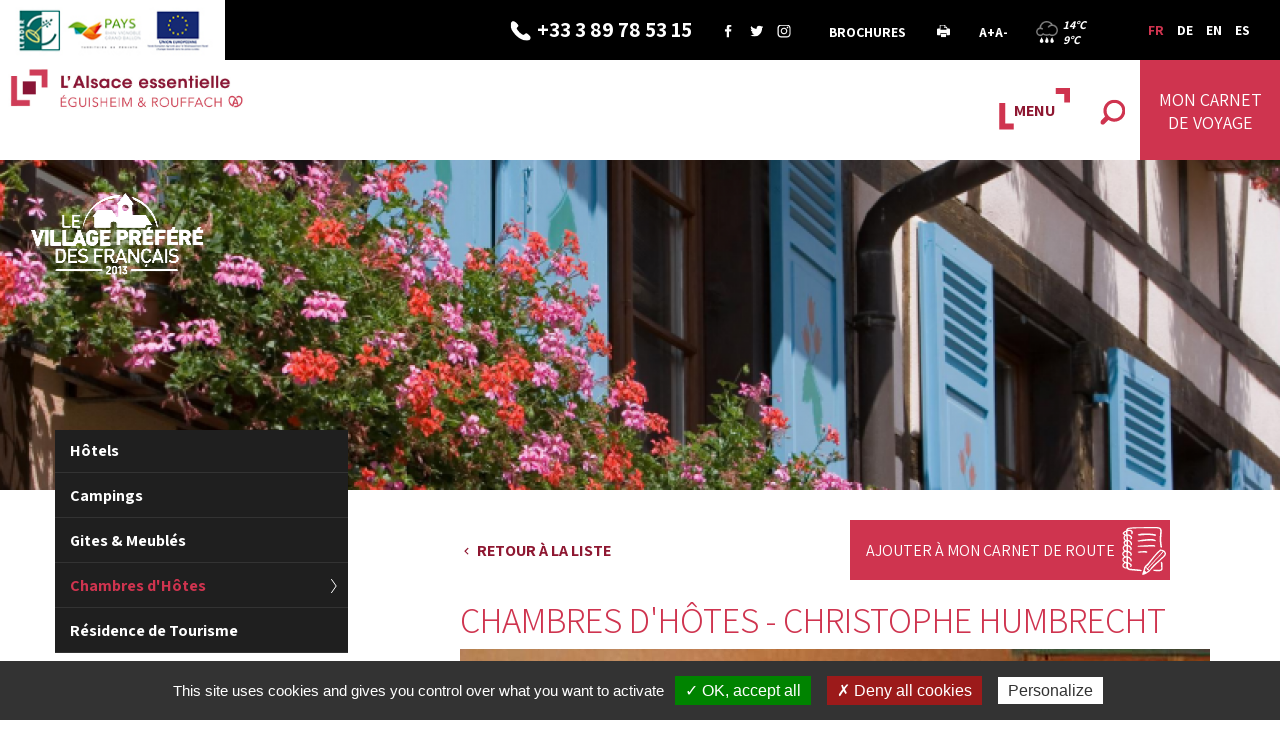

--- FILE ---
content_type: text/html;charset=utf-8
request_url: https://www.tourisme-eguisheim-rouffach.com/Fr/Loger/Chambres-Hotes/Chambres-hotes-Christophe-HUMBRECHT-f253001830.html
body_size: 6627
content:
<!DOCTYPE html>
<!--[if IE 8]>
<html id="ie8" lang="fr-FR">
<![endif]-->
<!--[if !(IE 8)  ]><!-->
<html lang="fr-FR">
<!--<![endif]-->
	<head>
	    

		<script type="text/javascript" src="/utilities/tarteaucitron/tarteaucitron.js"></script>
		
			<script type="text/javascript">
			tarteaucitron.init({
			    "hashtag": "#tarteaucitron", /* Ouverture automatique du panel avec le hashtag */
			    "highPrivacy": false, /* désactiver le consentement implicite (en naviguant) ? */
			    "orientation": "bottom", /* le bandeau doit être en haut (top) ou en bas (bottom) ? */
			    "adblocker": false, /* Afficher un message si un adblocker est détecté */
			    "showAlertSmall": false, /* afficher le petit bandeau en bas à droite ? */
			    "cookieslist": true, /* Afficher la liste des cookies installés ? */
			    "removeCredit": true, /* supprimer le lien vers la source ? */
			    //"cookieDomain": ".example.com" /* Nom de domaine sur lequel sera posé le cookie pour les sous-domaines */
			});
			</script>
		

		<meta charset="UTF-8" />
		<title>Chambres d'hôtes - Christophe HUMBRECHT</title>
<meta property="og:title" content="Chambres d'h&ocirc;tes - Christophe HUMBRECHT" />
<meta name="description" content="Situation calme et agr&eacute;able dans un cadre verdoyant, au milieu du vignoble, en bordure du village, &agrave; 15 km au sud de Colmar. " />
<meta property="og:description" content="Situation calme et agr&eacute;able dans un cadre verdoyant, au milieu du vignoble, en bordure du village, &agrave; 15 km au sud de Colmar. " />
<link rel="image_src" href="https://www.tourisme-eguisheim-rouffach.comhttps://https://apps.tourisme-alsace.info/photos/eguisheim/photos/253001830_1.jpg" />
<!--<meta property="og:image" content="https://www.tourisme-eguisheim-rouffach.comhttps://https://apps.tourisme-alsace.info/photos/eguisheim/photos/253001830_1.jpg" />-->
<link rel="canonical" href="https://www.tourisme-eguisheim-rouffach.com/FR/Chambres-hotes-Christophe-HUMBRECHT-f253001830.html" />

		<meta http-equiv="X-UA-Compatible" content="IE=edge">
		<meta name="viewport" content="width=device-width, initial-scale=1.0, minimum-scale=1.0, maximum-scale=1.0">

		<meta name='robots' content='index, follow' />

		<link rel="alternate" type="application/rss+xml" href="/rss/actus.php" title="" />
		<link rel="shortcut icon" type="image/x-icon" href="/favicon.ico" />
		<link rel="icon" type="image/x-icon" href="/favicon.ico"  />
		<link href="https://fonts.googleapis.com/css?family=Assistant:300,400,600,700" rel="stylesheet">
		<!-- CSS-->
					<link href="/styles/style.less.css" rel="stylesheet" type="text/css" />
				<link rel="stylesheet" href="https://cdnjs.cloudflare.com/ajax/libs/fancybox/3.3.5/jquery.fancybox.min.css" />
		

		<!--[if lt IE 9]>
			<script src="//oss.maxcdn.com/html5shiv/3.7.3/html5shiv.min.js"></script>
			<script src="//oss.maxcdn.com/respond/1.4.2/respond.min.js"></script>
		<![endif]-->

		<!-- jQuery-->
		<script src="//code.jquery.com/jquery-1.12.0.min.js"></script>
		<!-- SCRIPTS JS-->
		<script type="text/javascript">
		var base_url = "";
		</script>
					<script type="text/javascript" src="/scripts/bootstrap.min.js"></script>
					<script type="text/javascript" src="/scripts/jquery.social.stream.1.6.2.min.js"></script>
					<script type="text/javascript" src="/scripts/jquery.social.stream.wall.1.8.js"></script>
					<script type="text/javascript" src="/scripts/slick.min.js"></script>
					<script type="text/javascript" src="/scripts/script.js"></script>
				<script src="https://code.jquery.com/ui/1.12.0/jquery-ui.js"
			integrity="sha256-0YPKAwZP7Mp3ALMRVB2i8GXeEndvCq3eSl/WsAl1Ryk="
			crossorigin="anonymous">
		</script>
		<script src="https://cdnjs.cloudflare.com/ajax/libs/jqueryui/1.9.2/i18n/jquery.ui.datepicker-fr.min.js"></script>
		<script src="https://cdnjs.cloudflare.com/ajax/libs/fancybox/3.3.5/jquery.fancybox.min.js"></script>


	</head>
	<body class="page">
		
<header>
	<div class="top-head" >
	    <a data-toggle="modal" data-target="#popup_img"><img src="/images/sponsors.jpg" alt="" class="visible-lg"/></a>
	    <ul class="link">
		<li class="tel"><a href="tel:+33 3 89 78 53 15"><span><i class="hidden-xs">+33 3 89 78 53 15</i></span></a></li>
		<li class="social"><a target="_blank" href="https://fr-fr.facebook.com/Eguisheim/" class="facebook"></a><a target="_blank" href="https://twitter.com/eguisheim?lang=fr" class="twitter"></a><a target="_blank" href="https://www.instagram.com/visiteguisheim/" class="insta"></a></li>
		<li class="doc"><a href="/Brochures.html">Brochures</a></li>
		<li class="print visible-lg-inline-block"><a href="" onclick="window.print();"></a></li>
		<li class="Amodif visible-lg-inline-block"><a class="Aplus" href="#">A+</a><a class="Amoins" href="#">A-</a></li>
		<li class='meteo' data-api_url="/utilities/?ville=Eguisheim&type=xml&ico_theme=icones_7&nb_jour=1&lang=fr"></li>
	    </ul>
	    <ul class="lang">
		<li><a href="/fr/" class="active">FR</a></li>
		<li><a href="/de/" class="">DE</a></li>
		<li><a href="/en/" class="">EN</a></li>
		<li><a href="/es/" class="">ES</a></li>
	    </ul>
	</div>
	<div class="head">
	    <a class="logo" href="/" accesskey="1" ><img class="img-responsive" src="/images/logo.jpg" alt=""/></a>
	    <!-- Collect the nav links, forms, and other content for toggling -->
	    <div class="menu-wrapper">
		    <div class="carnet">
			<a href="/FR/Carnet-route.html"><p>Mon carnet<br />de voyage</p></a>
					    </div>
		    <div class="recherche search-button">
				<a href="#" class=""></a>
				<form class="search-form" role="search" action="/fr/Recherche.html" method="get">
					<div class="input-group">
						<input type="search" name="recherche" class="search" placeholder="Recherche">
						<span class="input-group-btn "></span>
					</div>
				</form>
		    </div>
		    <a href="" class="menu-mobile">MENU</a>
		    <ul class="main-menu">
			<li class="m_entry home niv1"><a href="/fr">Accueil</a></li>
			
<li  class="m_entry loger has-child niv1" ><a href="/Fr/Loger" >Se loger</a><ul class="sub1" >
<li  class="m_entry  " ><a href="/Fr/Loger/Hotels.html" >Hôtels</a></li><li  class="m_entry  " ><a href="/Fr/Loger/Campings.html" >Campings</a></li><li  class="m_entry  " ><a href="/Fr/Loger/Gites-Meubles.html" >Gites & Meublés</a></li><li  class="m_entry  " ><a href="/Fr/Loger/Chambres-Hotes.html" >Chambres d'Hôtes</a></li><li  class="m_entry  " ><a href="/Fr/Loger/Residence-Tourisme.html" >Résidence de Tourisme</a></li></ul></li><li  class="m_entry restaurer has-child niv1" ><a href="/Fr/Restaurer" >Se restaurer</a><ul class="sub1" >
<li  class="m_entry  " ><a href="/Fr/Restaurer/Restaurants.html" >Restaurants</a></li><li  class="m_entry  " ><a href="/Fr/Restaurer/Bars-Salons-the.html" >Bars - Salons de thé</a></li></ul></li><li  class="m_entry voir has-child niv1" ><a href="/Fr/Decouvrir" >À découvrir</a><ul class="sub1" >
<li  class="m_entry  " ><a href="/Fr/Decouvrir/Sites-visiter.html" >Sites à visiter</a></li><li  class="m_entry  " ><a href="/Fr/Decouvrir/Noel-en-Alsace.html" >Noël en Alsace</a></li><li  class="m_entry  " ><a href="/Fr/Decouvrir/Villages.html" >Villages</a></li><li  class="m_entry  has-child " ><a href="/Fr/Decouvrir/Vins-Alsace" >Vins d'Alsace</a><ul class="sub2" >
<li  class="m_entry  " ><a href="/Fr/Decouvrir/Vins-Alsace/Viticulteurs.html" >Viticulteurs</a></li><li  class="m_entry  " ><a href="/Fr/Decouvrir/Vins-Alsace/Sentiers-viticoles.html" >Les sentiers viticoles</a></li><li  class="m_entry  " ><a href="/Fr/Decouvrir/Vins-Alsace/Label-vignobles-decouvertes.html" >Label vignobles et découvertes</a></li></ul></li><li  class="m_entry  " ><a href="/Fr/Decouvrir/On-en-parle.html" >On en parle</a></li><li  class="m_entry  " ><a href="/Fr/Decouvrir/Alsace-Essentielle.html" >L'Alsace Essentielle</a></li><li  class="m_entry  " ><a href="/Fr/Decouvrir/Eguisheim-source-inspiration-pour-Belle-Bete.html" >Eguisheim source d'inspiration pour La Belle et la Bête</a></li></ul></li><li  class="m_entry faire has-child niv1" ><a href="/Fr/Faire" >À faire</a><ul class="sub1" >
<li  class="m_entry  " ><a href="/Fr/Faire/Agenda-manifestations.html" >Agenda des manifestations</a></li><li  class="m_entry  " ><a href="/Fr/Faire/En-famille.html" >En famille</a></li><li  class="m_entry  has-child " ><a href="/Fr/Faire/Loisirs-activites" >Loisirs et activités</a><ul class="sub2" >
<li  class="m_entry  " ><a href="/Fr/Faire/Loisirs-activites/Sentiers-viticoles.html" >Sentiers viticoles</a></li><li  class="m_entry  " ><a href="/Fr/Faire/Loisirs-activites/Balades-pied-ou-velo.html" >Balades à pied ou à vélo</a></li><li  class="m_entry  " ><a href="/Fr/Faire/Loisirs-activites/Richesses-patrimoine.html" >Richesses du patrimoine</a></li><li  class="m_entry  " ><a href="/Fr/Faire/Loisirs-activites/Activites.html" >Activités</a></li><li  class="m_entry  " ><a href="/Fr/Faire/Loisirs-activites/Bien-etre.html" >Bien être</a></li></ul></li><li  class="m_entry  " ><a href="/Fr/Faire/Commerces.html" >Commerces</a></li></ul></li><li  class="m_entry info has-child niv1" ><a href="/Fr/Infos-pratiques" >Infos pratiques</a><ul class="sub1" >
<li  class="m_entry  " ><a href="/Fr/Infos-pratiques/Office-Tourisme.html" >L'office de Tourisme</a></li><li  class="m_entry  " ><a href="/Fr/Infos-pratiques/Equipe.html" >L'équipe </a></li><li  class="m_entry  " ><a href="/Fr/Infos-pratiques/Carte-interactive.html" >Carte interactive</a></li><li  class="m_entry  " ><a href="/Fr/Infos-pratiques/Deplacer.html" >Se déplacer</a></li><li  class="m_entry  " ><a href="/Fr/Infos-pratiques/Stationnement.html" >Stationnement</a></li><li  class="m_entry  " ><a href="/Fr/Infos-pratiques/Camping-cars.html" >Camping-cars</a></li><li  class="m_entry  " ><a href="/Fr/Infos-pratiques/Acces-handicapes.html" >Accès handicapés</a></li><li  class="m_entry  " ><a href="/Fr/Infos-pratiques/Brochures.html" >Brochures</a></li><li  class="m_entry  " ><a href="/Fr/Infos-pratiques/Trip-Advisor.html" >Trip Advisor</a></li><li  class="m_entry  " ><a href="/Fr/Infos-pratiques/FAQ.html" >FAQ</a></li><li  class="m_entry  " ><a href="/Fr/Infos-pratiques/Contactez-nous-!.html" >Contactez-nous !</a></li></ul></li>
			<li class="m_entry search-button niv1" >
				<a href="#" class=""></a>
				<form class="search-form" role="search" action="/fr/Recherche.html" method="get">
					<div class="input-group">
						<input type="search" name="recherche" class="search" placeholder="Recherche">
						<span class="input-group-btn "></span>
					</div>
				</form>
			</li>
			<li class="fermer"><a href=""></a></li>
		    </ul>

	    </div>
	</div>
</header>
<div class="slide">
    	<div class="background" style="background-image:url('/dynamic/images/1600x330/cac_/3!_1600x330!_1!_1x0!_999x206!_FFFFFF.png')"></div>
	<i class="village"></i>

				

	<span class="titreCat "><span></span></span>
    </div>
<div class="container ">
	<div class="row">
					<!-- Inclusion d'un menu de categorie courante -->
			<aside id='sidebar' class="col-lg-3 col-sm-4">
				
<ul class="nav nav-pills nav-stacked fil hidden-xs">
							<li class='' >
			<a href='/Fr/Loger/Hotels.html'>
				Hôtels			</a>
					</li>
	
							<li class='' >
			<a href='/Fr/Loger/Campings.html'>
				Campings			</a>
					</li>
	
							<li class='' >
			<a href='/Fr/Loger/Gites-Meubles.html'>
				Gites & Meublés			</a>
					</li>
	
							<li class='active' >
			<a href='/Fr/Loger/Chambres-Hotes.html'>
				Chambres d'Hôtes			</a>
					</li>
	
							<li class='' >
			<a href='/Fr/Loger/Residence-Tourisme.html'>
				Résidence de Tourisme			</a>
					</li>
	
</ul>

						<div class="agenda hidden-xs">
<div class="agenda_title">Agenda</div>
    
<div class="date">
    	<div class="double">
	    <div class="g"> <span>01</span>janv.</div>
	    <i>-</i>
	    <div class="g"> <span>31</span>déc.</div>
	</div>
        <div class="d"><a href="https://www.tourisme-eguisheim-rouffach.com/fr/Faire/Agenda-manifestations/Exposition-tresors-art-sacre-f253004559.html">Exposition de trésors d’art sacré</a></div>
</div>
    
<div class="date">
    	<div class="double">
	    <div class="g"> <span>01</span>janv.</div>
	    <i>-</i>
	    <div class="g"> <span>31</span>déc.</div>
	</div>
        <div class="d"><a href="https://www.tourisme-eguisheim-rouffach.com/fr/Faire/Agenda-manifestations/J-explore-villages-une-balade-ludique-f253002860.html">J'explore les villages avec une balade ludique</a></div>
</div>
    
<div class="date">
    	<div class="double">
	    <div class="g"> <span>08</span>janv.</div>
	    <i>-</i>
	    <div class="g"> <span>22</span>déc.</div>
	</div>
        <div class="d"><a href="https://www.tourisme-eguisheim-rouffach.com/fr/Faire/Agenda-manifestations/Marche-biologique-Rouffach-f253002169.html">Marché biologique de Rouffach</a></div>
</div>
<a href="/Fr/Faire/Agenda-manifestations.html" class="btn btn-rouge">Toutes les manifestations</a>
</div>
			
			</aside>
										
		<main role="main" class="col-lg-offset-1 col-lg-8 col-sm-8 ">
			<div class="fiche-lei" data-fiche="253001830">
	<div class="fiche-header">
	    <div class="liens row">
		<div class="col-sm-6">
		    <a class="bouton-back" href="javascript:history.back()">Retour à la liste</a>
		</div>
		<div class="col-sm-6 pull-right">
				    			<a href="#" class="add-roadbook btn-carnet" data-fiche="253001830" data-done="Fiche ajoutée">Ajouter à mon carnet de route</a>
		    				</div>
	    </div>
	    <h1 class="title-lei">Chambres d'hôtes - Christophe HUMBRECHT</h1>
	</div>
	<div class="row">
	    		    <div id="carousel" class="carousel slide col-lg-12">
			    <div class="slider">
				    					    <a data-fancybox="gallery" href="https://apps.tourisme-alsace.info/photos/eguisheim/photos/253001830_1_1000x750.jpg"><div style="background-image: url(https://apps.tourisme-alsace.info/photos/eguisheim/photos/253001830_1_1000x750.jpg);" class="item active"></div></a>
				    					    <a data-fancybox="gallery" href="https://apps.tourisme-alsace.info/photos/eguisheim/photos/253001830_4_1000x750.jpg"><div style="background-image: url(https://apps.tourisme-alsace.info/photos/eguisheim/photos/253001830_4_1000x750.jpg);" class="item "></div></a>
				    					    <a data-fancybox="gallery" href="https://apps.tourisme-alsace.info/photos/eguisheim/photos/253001830_5_1000x750.jpg"><div style="background-image: url(https://apps.tourisme-alsace.info/photos/eguisheim/photos/253001830_5_1000x750.jpg);" class="item "></div></a>
				    					    <a data-fancybox="gallery" href="https://apps.tourisme-alsace.info/photos/eguisheim/photos/253001830_6_1000x750.jpg"><div style="background-image: url(https://apps.tourisme-alsace.info/photos/eguisheim/photos/253001830_6_1000x750.jpg);" class="item "></div></a>
				    					    <a data-fancybox="gallery" href="https://apps.tourisme-alsace.info/photos/eguisheim/photos/253001830_7_1000x750.jpg"><div style="background-image: url(https://apps.tourisme-alsace.info/photos/eguisheim/photos/253001830_7_1000x750.jpg);" class="item "></div></a>
				    			    </div>
			    <div class="slider-nav">
				    					<div>
					    <img class="img-responsive" src="https://apps.tourisme-alsace.info/photos/eguisheim/photos/253001830_1_80x80.jpg" alt="">
					</div>
				    					<div>
					    <img class="img-responsive" src="https://apps.tourisme-alsace.info/photos/eguisheim/photos/253001830_4_80x80.jpg" alt="">
					</div>
				    					<div>
					    <img class="img-responsive" src="https://apps.tourisme-alsace.info/photos/eguisheim/photos/253001830_5_80x80.jpg" alt="">
					</div>
				    					<div>
					    <img class="img-responsive" src="https://apps.tourisme-alsace.info/photos/eguisheim/photos/253001830_6_80x80.jpg" alt="">
					</div>
				    					<div>
					    <img class="img-responsive" src="https://apps.tourisme-alsace.info/photos/eguisheim/photos/253001830_7_80x80.jpg" alt="">
					</div>
				    			    </div>
		    </div>
	    	    <div class="col-lg-12">
		<ul class="liens">
		    <li class="classement">
		    		    </li>
		    <li class="site"><a target="_blank" href="https://"></a></li>
		    <li class="mail"><a href="mailto:christophe.humbrecht@wanadoo.fr" class="btn btn-noir">Contacter l'&eacute;tablissement</a></li>		    <li class="tel">03 89 49 50 09</li>
		</ul>
		
	    </div>
	</div>
	<div class="hidden"></div>
	<div class="row tab">

	    <ul class="nav nav-tabs">
				    <li class="active"><a data-toggle="tab" href="#description">Description</a></li>
				    <li class=""><a data-toggle="tab" href="#services">Service / équipement</a></li>
				    <li class=""><a data-toggle="tab" href="#tarifs">Tarifs / Horaires</a></li>
				    <li class=""><a data-toggle="tab" href="#associations">Fiches liées</a></li>
			    </ul>

	    <div class="tab-content">
				    <div id="description" class="tab-pane fade in active">
			<h4>Pfaffenheim</h4> <p class="desctext">Situation calme et agréable dans un cadre verdoyant, au milieu du vignoble, en bordure du village, à 15 km au sud de Colmar. </p>	<div class="clearfix">
				<h4 class='title-list title-1900514' data-id-lei="1900514">Mode de commercialisation</h4>
									<ul class="list-unstyled">
									<li>
						<span class="libelle">Auprès du propriétaire</span>
				<span class="value">
					 
				 	 
					</span>
						
					</li>
							</ul>
											</div>
	<div class="clearfix">
				<h4 class='title-value title-1900013' data-id-lei="1900013">Distance (km) à la gare la plus proche</h4>
													<p><span class="value">4</span></p>
							</div>
	<div class="clearfix">
				<h4 class='title-inline title-1900437' data-id-lei="1900437">Style d'hébergement / de batiment</h4>
											<p><span class="libelle">Maison individuelle</span></p>
									</div>


		    </div>
				    <div id="services" class="tab-pane fade ">
				<div class="clearfix">
				<h4 class='title-lang title-1900067' data-id-lei="1900067">Langues pratiquées</h4>
									<span>Allemand</span>
							<span>Anglais</span>
							<span>Chinois</span>
							<span>Espagnol</span>
							<span>Taïwanais</span>
																		</div>
	<div class="clearfix">
				<h4 class='title-list title-1900050' data-id-lei="1900050">Services pratiques</h4>
									<ul class="list-unstyled">
									<li>
						<span class="libelle">Draps fournis inclus dans le tarif de location</span>
				<span class="value">
					 
				 	 
					</span>
						
					</li>
							</ul>
											</div>
	<div class="clearfix">
				<h4 class='title-list title-1900309' data-id-lei="1900309">Restauration sur place</h4>
									<ul class="list-unstyled">
									<li>
						<span class="libelle">Table d'hôtes</span>
				<span class="value">
					 
				 	 
					</span>
						
					</li>
							</ul>
											</div>
	<div class="clearfix">
				<h4 class='title-table title-1900684' data-id-lei="1900684">Entrée du logement</h4>
							<table class="table table-striped">
											<tr><td>Commune</td><td> </td></tr>
						</table>
			
													</div>
	<div class="clearfix">
				<h4 class='title-table title-1900438' data-id-lei="1900438">Entrée de l'hébergement</h4>
							<table class="table table-striped">
											<tr><td>RDC surélevé</td><td> </td></tr>
						</table>
			
													</div>
	<div class="clearfix">
				<h4 class='title-table title-1900443' data-id-lei="1900443">Nombre de couchages chambre 1</h4>
							<table class="table table-striped">
											<tr><td>lits 2 pers.</td><td>1 </td></tr>
						</table>
			
													</div>
	<div class="clearfix">
				<h4 class='title-table title-1900444' data-id-lei="1900444">Nombre de couchages chambre 2</h4>
							<table class="table table-striped">
											<tr><td>lits 1 pers.</td><td>2 </td></tr>
						</table>
			
													</div>
	<div class="clearfix">
				<h4 class='title-table title-1900445' data-id-lei="1900445">Nombre de couchages chambre 3</h4>
							<table class="table table-striped">
											<tr><td>lits 2 pers.</td><td>1 </td></tr>
						</table>
			
													</div>
	<div class="clearfix">
				<h4 class='title-table title-1900492' data-id-lei="1900492">Capacité</h4>
							<table class="table table-striped">
											<tr><td>en nombre de personnes</td><td>7 </td></tr>
											<tr><td>en nombre de chambres</td><td>3 </td></tr>
											<tr><td>en nombre de lits</td><td>4 </td></tr>
											<tr><td>en nombre de lits 1 personne</td><td>2 </td></tr>
											<tr><td>en nombre de lits 2 personnes</td><td>2 </td></tr>
						</table>
			
													</div>
	<div class="clearfix">
				<h4 class='title-list title-1900497' data-id-lei="1900497">Equipement sanitaires</h4>
									<ul class="list-unstyled">
									<li>
						<span class="libelle">Nb de salle de bain (privative) avec douche</span>
				<span class="value">
					 3
				 	 
					</span>
						
					</li>
									<li>
						<span class="libelle">Nb de WC séparés (privatifs)</span>
				<span class="value">
					 3
				 	 
					</span>
						
					</li>
							</ul>
											</div>
	<div class="clearfix">
				<h4 class='title-list title-1900436' data-id-lei="1900436">Equipements extérieurs</h4>
									<ul class="list-unstyled">
									<li>
						<span class="libelle">Espace vert</span>
				<span class="value">
					 
				 	 
					</span>
						
					</li>
									<li>
						<span class="libelle">Salon de jardin commun</span>
				<span class="value">
					 
				 	 
					</span>
						
					</li>
									<li>
						<span class="libelle">Terrasse commune</span>
				<span class="value">
					 
				 	 
					</span>
						
					</li>
							</ul>
											</div>
	<div class="clearfix">
				<h4 class='title-list title-1900435' data-id-lei="1900435">Equipements intérieurs</h4>
									<ul class="list-unstyled">
									<li>
						<span class="libelle">TV</span>
				<span class="value">
					 
				 	 
					</span>
						
					</li>
							</ul>
											</div>


		    </div>
				    <div id="tarifs" class="tab-pane fade ">
				<div class="clearfix">
				<h4 class='title-list title-1900048' data-id-lei="1900048">Moyen de paiement</h4>
									<ul class="list-unstyled">
									<li>
						<span class="libelle">Chèque</span>
				<span class="value">
					 
				 	 
					</span>
						
					</li>
									<li>
						<span class="libelle">Espèces</span>
				<span class="value">
					 
				 	 
					</span>
						
					</li>
							</ul>
											</div>
	<div class="clearfix">
				<h4 class='title-list title-1900533' data-id-lei="1900533">Tarifs chambres d'hôtes/chambres à louer (en €)</h4>
									<ul class="list-unstyled">
									<li>
						<span class="libelle">Mini nuitée 1 pers avec petit dej</span>
				<span class="value">
					 50
				 	 
					</span>
						
					</li>
									<li>
						<span class="libelle">Maxi nuitée 1 pers avec petit dej</span>
				<span class="value">
					 55
				 	 
					</span>
						
					</li>
									<li>
						<span class="libelle">Mini nuitée 2 pers avec petit dej</span>
				<span class="value">
					 60
				 	 
					</span>
						
					</li>
									<li>
						<span class="libelle">Maxi nuitée 2 pers avec petit dej</span>
				<span class="value">
					 70
				 	 
					</span>
						
					</li>
									<li>
						<span class="libelle">Mini nuitée 3 pers avec petit dej</span>
				<span class="value">
					 73
				 	 
					</span>
						
					</li>
									<li>
						<span class="libelle">Maxi nuitée 3 pers avec petit dej</span>
				<span class="value">
					 80
				 	 
					</span>
						
					</li>
							</ul>
											</div>

<div id="dispoZone">
		    <h4>Disponibilités</h4>
		    <a href="#prev-month" class="prev"></a>
		    <a href="#next-month" class="next"></a>
		    </div>
		    <div class="row legend-dispo">
			    <div class="col-xs-6 col-sm-3"><span class="dispo"></span>Disponible</div>
			    <div class="col-xs-6 col-sm-3"><span class="complet"></span>Complet</div>
			    <div class="col-xs-6 col-sm-3"><span class="ferme"></span>Fermé</div>
			    <div class="col-xs-6 col-sm-3"><span class="consulte"></span>Nous consulter</div>
		    </div>


		    </div>
				    <div id="associations" class="tab-pane fade ">
			<div><a href="Chambre-hotes-Romance-M-Mme-Christophe-Humbrecht-f253002122.html">Chambre d'hôtes Romance de M. et Mme Christophe Humbrecht</a></div><div><a href="Chambre-hotes-Tropicale-M-Mme-Christophe-Humbrecht-f253002123.html">Chambre d'hôtes Tropicale de M. et Mme Christophe Humbrecht</a></div><div><a href="Chambre-hotes-Independante-M-Mme-Christophe-Humbrecht-f253002124.html">Chambre d'hôtes Indépendante de M. et Mme Christophe Humbrecht</a></div>
		    </div>
			    </div>
	</div>
</div>


		</main>
	</div>
</div>


<!-- popup contain -->
<div class="modal fade" id="popup_img" tabindex="-1" role="dialog">
   <button type="button" class="close" data-dismiss="modal"><span aria-hidden="true">&times;</span><span class="sr-only">Close</span></button>
  <div class="modal-dialog" role="document">
	<img src="/images/partenaire_grand.jpg" alt=""/>
 </div>
</div>


		<footer>
			<div class="container" >
			    <div class="row">
				<div class="col-sm-8 col-lg-7 bloc-adresse">
				    <div class="titre">Office du tourisme du pays d&rsquo;Eguisheim &amp; Rouffach<span></span></div>
				    <div class="row">
					<div class="col-lg-6">
					    <span>Bureau d'Eguisheim</span>
					    <ul>
						<li class="adresse">22 A Grand'Rue<span>68420 - Eguisheim</span></li>
						<li class="tel">+33 3 89 23 40 33</li>
					    </ul>
					</div>
					<div class="col-lg-6">
					    <span>Bureau de Rouffach</span>
					    <ul>
						<li class="adresse">12 A Place de la R&eacute;publique<span>68250 - Rouffach</span></li>
						<li class="tel">+33 3 89 78 53 15</li>
					    </ul>
					</div>
					<div class="mail col-xs-12"><a href="mailto:info@tourisme-eguisheim-rouffach.com">info@tourisme-eguisheim-rouffach.com</a></div>
				    </div>
				</div>
				<div class="col-lg-5 col-sm-4 slider_footer">
				    				    					<div class="img"><img src="/dynamic/galerie/images/village_6.jpg" alt=""/></div>
				    					<div class="img"><img src="/dynamic/galerie/images/telechargement_86.png" alt=""/></div>
				    					<div class="img"><img src="/dynamic/galerie/images/Station-Verte-Logotype-Quadrichromie_171.jpg" alt=""/></div>
				    					<div class="img"><img src="/dynamic/galerie/images/telechargement_172.png" alt=""/></div>
				    					<div class="img"><img src="/dynamic/galerie/images/Via_Habsburg_Logo_556.jpg" alt=""/></div>
				    				</div>
			    </div>
			</div>
			<div class="sub-footer" >
			    <div class="container">
				<div class="pull-left " >
					<ul class="list-inline">
						
<li  class="m_entry  " ><a href="/Fr/Plan-site.html" >Plan du site</a></li><li  class="m_entry  " ><a href="/Fr/Mentions-legales.html" >Mentions légales</a></li><li  class="m_entry rgpd-mgr " ><a href="/Fr/Gestion-cookies.html" >Gestion des cookies</a></li><li  class="m_entry  " ><a href="/Fr/Contact.html" >Contact</a></li>
					</ul>
				</div>
				<div class="pull-right" >
					<a href="https://www.hdr.fr/" target="_blank" rel="nofollow" >HDR Communications &copy;&nbsp;2018 <img src="/images/verysmall_hdr.gif" alt="Logo HDR Communications"></a>
				</div>
			    </div>
			</div>
		</footer>
		<div id="stop" class="scrollTop">
		    <span><a href=""></a></span>
		</div>
		<script type="text/javascript"><!--
travel_l10n = {};
travel_l10n.title_dialog_share_travel="Partager par mail";
travel_l10n.email_invalid="Vous devez saisir un email valide.";
fiche_l10n = {};
fiche_l10n.more_crit="Afficher plus de crit&egrave;res";
fiche_l10n.less_crit="Masquer ces crit&egrave;res";

--></script>
		<script type="text/javascript">(tarteaucitron.job = tarteaucitron.job || []).push('facebooklikebox');</script>
		<script type="text/javascript"> tarteaucitron.user.tawktoId = '5b1800cc8859f57bdc7be71f'; (tarteaucitron.job = tarteaucitron.job || []).push('tawkto'); </script>
		
		
			<script type="text/javascript">
			   tarteaucitron.user.multiplegtagUa = ['G-6X2PQ3YPJ4', 'G-1VHK65918H'];
			   (tarteaucitron.job = tarteaucitron.job || []).push('multiplegtag');
			</script>
		
	</body>
</html>



--- FILE ---
content_type: text/html; charset=UTF-8
request_url: https://www.tourisme-eguisheim-rouffach.com/utilities/?ville=Eguisheim&type=xml&ico_theme=icones_7&nb_jour=1&lang=fr
body_size: 152
content:
<?xml version='1.0' encoding='UTF-8'?>
			<weather><day><jour>Dimanche</jour>
					<number>7</number>
					<mois><![CDATA[Déc.]]></mois>
					<mois_long><![CDATA[Décembre]]></mois_long>
					<t_min>9</t_min>
					<t_max>14</t_max>
					<temp>11</temp>
					<picto>http://www.tourisme-eguisheim-rouffach.com/utilities/icones_7/9.png</picto>
					<vent>5 km/h</vent>
					<desc><![CDATA[légère pluie]]></desc></day></weather>

--- FILE ---
content_type: text/html; charset=UTF-8
request_url: https://www.tourisme-eguisheim-rouffach.com/ajax/dispos_lei.php?fiche=253001830
body_size: 3844
content:
<!DOCTYPE html PUBLIC "-//W3C//DTD XHTML 1.0 Transitional//EN" "http://www.w3.org/TR/xhtml1/DTD/xhtml1-transitional.dtd">


<html>
    <head>
        <link rel="stylesheet" href="https://cdnjs.cloudflare.com/ajax/libs/font-awesome/6.1.1/css/all.min.css" integrity="sha512-KfkfwYDsLkIlwQp6LFnl8zNdLGxu9YAA1QvwINks4PhcElQSvqcyVLLD9aMhXd13uQjoXtEKNosOWaZqXgel0g==" crossorigin="anonymous" referrerpolicy="no-referrer" />
        <link rel="stylesheet" type="text/css" href="https://fonts.googleapis.com/css?family=Open+Sans">
        <style type="text/css">

            body {
                margin: 0 auto;
            }
            .row-table {
                display: -webkit-box;
                display: -ms-flexbox;
                display: flex;
                -ms-flex-wrap: wrap;
                flex-wrap: wrap;
                -webkit-box-pack: center;
                -ms-flex-pack: center;
                justify-content: center;
                /*margin-top: 1rem;
                margin-bottom: 1rem;*/
                padding-top: 1rem;
                padding-bottom: 1rem;
                width: 100%;
                max-width:1024px;
            }
            .column-table {
                padding: 0.8rem 0.5rem;
                border:1px solid #c9c9c9;
                -webkit-box-flex: 0;
                -webkit-flex: 0 0 20%;
                -ms-flex: 0 0 20%;
                flex: 0 0 20%;
                max-width: 20%;
                margin: 0.3rem;
                position: relative;
            }

            .arrow-right {
                cursor: pointer;
                font-size: 26px;
                position: absolute;
                top: 86px;
                right: -22px;
            }

            .arrow-left {
                cursor: pointer;
                font-size: 26px;
                position: absolute;
                top: 86px;
                left: -22px;
            }

            @media only screen and (max-width: 1024px) {
                .column-table {
                    -webkit-box-flex: 0;
                    -webkit-flex: 0 0 28%;
                    -ms-flex: 0 0 28%;
                    flex: 0 0 28%;
                    max-width: 28%;
                }
            }
            @media only screen and (max-width: 680px) {
                .column-table {
                    -webkit-box-flex: 0;
                    -webkit-flex: 0 0 42%;
                    -ms-flex: 0 0 42%;
                    flex: 0 0 42%;
                    max-width: 42%;
                }
            }
            @media only screen and (max-width: 480px) {
                .column-table {
                    -webkit-box-flex: 0;
                    -webkit-flex: 0 0 80%;
                    -ms-flex: 0 0 80%;
                    flex: 0 0 80%;
                    max-width: 100%;
                    margin: 0.3rem 0;
                }


            }
            .texte {
                font-family:'Open Sans',Arial;
                font-size:9px;
                color:#000000;
            }
            .titre3 {
                font-family:'Open Sans',Arial;
                font-size:13px;
                font-weight:600;
                color:#000;
                padding: 0 0.3rem 0.5rem;
            }
            .legende {
                font-size: 11px;
                text-transform: uppercase;
                color: #6d6c6d;
            }
            .legende-text {
                margin-right: 1rem;
                display: inline-block;
                font-size: 11px;
                color: #6d6c6d;
                text-transform: lowercase;
            }
            .legende-text:first-letter {
                text-transform: uppercase;
            }
            .casejour {
                color:#FFFFFF;
                font-size:9px;
                vertical-align:top;
                padding:0.2rem 0.5rem;
                position: relative;
            }


            .casejour0
            {
                background-color:#999999;
                color:#FFFFFF;
                font-size:9px;
                vertical-align:top;
                padding:0.2rem 0.5rem;
                position: relative;
            }
            .casejour1
            {
                background-color:#8dc63f;
                color:#FFFFFF;
                font-size:9px;
                vertical-align:top;
                padding:0.2rem 0.5rem;
                position: relative;
            }
            .casejour2
            {
                background-color:#3b3b3b;
                color:#FFFFFF;
                font-size:9px;
                vertical-align:top;
                padding:0.2rem 0.5rem;
                position: relative;
            }
            .casejour3
            {
                background-color:#c23030;
                color:#FFFFFF;
                font-size:9px;
                vertical-align:top;
                padding:0.2rem 0.5rem;
                position: relative;
            }

            .with-tooltip {
                display: block;
                position: absolute;
                right: 2px;
                bottom: 2px;
                background: #fff;
                width: 5px;
                height: 5px;
                border-radius: 5px;
            }

            .legende-table [class^="casejour"],
            .legende-table [class*=" casejour"] {
                padding: 0;
                width: 0.7rem;
                height: 0.7rem;
                display: inline-block;
                vertical-align: middle;
                margin-right: 0.1rem;
            }

        .lien {
            cursor:pointer;
            color: #000000;
            text-decoration: underline;
            font-size:11px;
        }

        .tooltip .tooltiptext {
            visibility: hidden;
            font-size: 11px;
            background-color: black;
            color: #fff;
            text-align: center;
            padding: 5px 0;
            border-radius: 2px;
            position: absolute;
            z-index: 1;
            width: 100px;
            bottom: 100%;
            left: 50%;
            margin-left: -50px;
        }

        .tooltip .tooltiptext::after {
            content: " ";
            position: absolute;
            top: 100%;
            left: 50%;
            margin-left: -5px;
            border-width: 5px;
            border-style: solid;
            border-color: black transparent transparent transparent;
        }

        .tooltip:hover .tooltiptext {
            visibility: visible;
        }
        </style>

        <meta http-equiv="Content-Type" content="text/html;charset=UTF-8" />
        <title>Disponibilit&eacute;s</title>
    </head>

    <body>
    <div id="total"><!-- style="background:red;"-->

        <center>
            
            <div class="">
                <table  border="0" cellspacing="0" cellpadding="1" class="texte">
                    
                    </table>
                </div>
                <div class="row-table">

                    
                            <div class="column-table">
                            
                                <table border="0" class="texte" cellpadding="3" cellspacing="3" style="-moz-user-select:none;-khtml-user-select:none;user-select:none;">
                                    <thead>
                                        <tr>
                                            <th colspan="7" Align="center" class="titre3">
                                                <b>
                                                Décembre 2025
                                                </b>
                                            </th>
                                        </tr>
                                    </thead>
                                    <tbody>
                                        <tr align="center">
                                            
                                                <td style="color:#909091">S</td>
                                                <td style="color:#909091">D</td>
                                            
                                            <td>L</td>
                                            <td>M</td>
                                            <td>M</td>
                                            <td>J</td>
                                            <td>V</td>
                                             
                                        </tr>

                                        
                                            <tr align="center">
                                            <td class='casejour'>&nbsp;</td><td class='casejour'>&nbsp;</td><td class='casejour0' >1</td><td class='casejour0' >2</td><td class='casejour0' >3</td><td class='casejour0' >4</td><td class='casejour0' >5</td>
                                            </tr>
                                        
                                            <tr align="center">
                                            <td class='casejour0' >6</td><td class='casejour0' style='border-width:2px'>7</td><td class='casejour0' >8</td><td class='casejour0' >9</td><td class='casejour0' >10</td><td class='casejour0' >11</td><td class='casejour0' >12</td>
                                            </tr>
                                        
                                            <tr align="center">
                                            <td class='casejour0' >13</td><td class='casejour0' >14</td><td class='casejour0' >15</td><td class='casejour0' >16</td><td class='casejour0' >17</td><td class='casejour0' >18</td><td class='casejour0' >19</td>
                                            </tr>
                                        
                                            <tr align="center">
                                            <td class='casejour0' >20</td><td class='casejour0' >21</td><td class='casejour0' >22</td><td class='casejour0' >23</td><td class='casejour0' >24</td><td class='casejour0' >25</td><td class='casejour0' >26</td>
                                            </tr>
                                        
                                            <tr align="center">
                                            <td class='casejour0' >27</td><td class='casejour0' >28</td><td class='casejour0' >29</td><td class='casejour0' >30</td><td class='casejour0' >31</td><td class='casejour'>&nbsp;</td><td class='casejour'>&nbsp;</td>
                                            </tr>
                                        
                                    </tbody>

                                </table>
                                
                                </div>
            
                            <div class="column-table">
                            
                                <table border="0" class="texte" cellpadding="3" cellspacing="3" style="-moz-user-select:none;-khtml-user-select:none;user-select:none;">
                                    <thead>
                                        <tr>
                                            <th colspan="7" Align="center" class="titre3">
                                                <b>
                                                Janvier 2026
                                                </b>
                                            </th>
                                        </tr>
                                    </thead>
                                    <tbody>
                                        <tr align="center">
                                            
                                                <td style="color:#909091">S</td>
                                                <td style="color:#909091">D</td>
                                            
                                            <td>L</td>
                                            <td>M</td>
                                            <td>M</td>
                                            <td>J</td>
                                            <td>V</td>
                                             
                                        </tr>

                                        
                                            <tr align="center">
                                            <td class='casejour'>&nbsp;</td><td class='casejour'>&nbsp;</td><td class='casejour'>&nbsp;</td><td class='casejour'>&nbsp;</td><td class='casejour'>&nbsp;</td><td class='casejour0' >1</td><td class='casejour0' >2</td>
                                            </tr>
                                        
                                            <tr align="center">
                                            <td class='casejour0' >3</td><td class='casejour0' >4</td><td class='casejour0' >5</td><td class='casejour0' >6</td><td class='casejour0' >7</td><td class='casejour0' >8</td><td class='casejour0' >9</td>
                                            </tr>
                                        
                                            <tr align="center">
                                            <td class='casejour0' >10</td><td class='casejour0' >11</td><td class='casejour0' >12</td><td class='casejour0' >13</td><td class='casejour0' >14</td><td class='casejour0' >15</td><td class='casejour0' >16</td>
                                            </tr>
                                        
                                            <tr align="center">
                                            <td class='casejour0' >17</td><td class='casejour0' >18</td><td class='casejour0' >19</td><td class='casejour0' >20</td><td class='casejour0' >21</td><td class='casejour0' >22</td><td class='casejour0' >23</td>
                                            </tr>
                                        
                                            <tr align="center">
                                            <td class='casejour0' >24</td><td class='casejour0' >25</td><td class='casejour0' >26</td><td class='casejour0' >27</td><td class='casejour0' >28</td><td class='casejour0' >29</td><td class='casejour0' >30</td>
                                            </tr>
                                        
                                            <tr align="center">
                                            <td class='casejour0' >31</td><td class='casejour'>&nbsp;</td><td class='casejour'>&nbsp;</td><td class='casejour'>&nbsp;</td><td class='casejour'>&nbsp;</td><td class='casejour'>&nbsp;</td><td class='casejour'>&nbsp;</td>
                                            </tr>
                                        
                                    </tbody>

                                </table>
                                
                                </div>
            
                            <div class="column-table">
                            
                                <table border="0" class="texte" cellpadding="3" cellspacing="3" style="-moz-user-select:none;-khtml-user-select:none;user-select:none;">
                                    <thead>
                                        <tr>
                                            <th colspan="7" Align="center" class="titre3">
                                                <b>
                                                Février 2026
                                                </b>
                                            </th>
                                        </tr>
                                    </thead>
                                    <tbody>
                                        <tr align="center">
                                            
                                                <td style="color:#909091">S</td>
                                                <td style="color:#909091">D</td>
                                            
                                            <td>L</td>
                                            <td>M</td>
                                            <td>M</td>
                                            <td>J</td>
                                            <td>V</td>
                                             
                                        </tr>

                                        
                                            <tr align="center">
                                            <td class='casejour'>&nbsp;</td><td class='casejour0' >1</td><td class='casejour0' >2</td><td class='casejour0' >3</td><td class='casejour0' >4</td><td class='casejour0' >5</td><td class='casejour0' >6</td>
                                            </tr>
                                        
                                            <tr align="center">
                                            <td class='casejour0' >7</td><td class='casejour0' >8</td><td class='casejour0' >9</td><td class='casejour0' >10</td><td class='casejour0' >11</td><td class='casejour0' >12</td><td class='casejour0' >13</td>
                                            </tr>
                                        
                                            <tr align="center">
                                            <td class='casejour0' >14</td><td class='casejour0' >15</td><td class='casejour0' >16</td><td class='casejour0' >17</td><td class='casejour0' >18</td><td class='casejour0' >19</td><td class='casejour0' >20</td>
                                            </tr>
                                        
                                            <tr align="center">
                                            <td class='casejour0' >21</td><td class='casejour0' >22</td><td class='casejour0' >23</td><td class='casejour0' >24</td><td class='casejour0' >25</td><td class='casejour0' >26</td><td class='casejour0' >27</td>
                                            </tr>
                                        
                                            <tr align="center">
                                            <td class='casejour0' >28</td><td class='casejour'>&nbsp;</td><td class='casejour'>&nbsp;</td><td class='casejour'>&nbsp;</td><td class='casejour'>&nbsp;</td><td class='casejour'>&nbsp;</td><td class='casejour'>&nbsp;</td>
                                            </tr>
                                        
                                    </tbody>

                                </table>
                                
                                </div>
            
                            <div class="column-table">
                            
                                <table border="0" class="texte" cellpadding="3" cellspacing="3" style="-moz-user-select:none;-khtml-user-select:none;user-select:none;">
                                    <thead>
                                        <tr>
                                            <th colspan="7" Align="center" class="titre3">
                                                <b>
                                                Mars 2026
                                                </b>
                                            </th>
                                        </tr>
                                    </thead>
                                    <tbody>
                                        <tr align="center">
                                            
                                                <td style="color:#909091">S</td>
                                                <td style="color:#909091">D</td>
                                            
                                            <td>L</td>
                                            <td>M</td>
                                            <td>M</td>
                                            <td>J</td>
                                            <td>V</td>
                                             
                                        </tr>

                                        
                                            <tr align="center">
                                            <td class='casejour'>&nbsp;</td><td class='casejour0' >1</td><td class='casejour0' >2</td><td class='casejour0' >3</td><td class='casejour0' >4</td><td class='casejour0' >5</td><td class='casejour0' >6</td>
                                            </tr>
                                        
                                            <tr align="center">
                                            <td class='casejour0' >7</td><td class='casejour0' >8</td><td class='casejour0' >9</td><td class='casejour0' >10</td><td class='casejour0' >11</td><td class='casejour0' >12</td><td class='casejour0' >13</td>
                                            </tr>
                                        
                                            <tr align="center">
                                            <td class='casejour0' >14</td><td class='casejour0' >15</td><td class='casejour0' >16</td><td class='casejour0' >17</td><td class='casejour0' >18</td><td class='casejour0' >19</td><td class='casejour0' >20</td>
                                            </tr>
                                        
                                            <tr align="center">
                                            <td class='casejour0' >21</td><td class='casejour0' >22</td><td class='casejour0' >23</td><td class='casejour0' >24</td><td class='casejour0' >25</td><td class='casejour0' >26</td><td class='casejour0' >27</td>
                                            </tr>
                                        
                                            <tr align="center">
                                            <td class='casejour0' >28</td><td class='casejour0' >29</td><td class='casejour0' >30</td><td class='casejour0' >31</td><td class='casejour'>&nbsp;</td><td class='casejour'>&nbsp;</td><td class='casejour'>&nbsp;</td>
                                            </tr>
                                        
                                    </tbody>

                                </table>
                                
                                </div>
            </TR><TR>
                            <div class="column-table">
                            
                                <table border="0" class="texte" cellpadding="3" cellspacing="3" style="-moz-user-select:none;-khtml-user-select:none;user-select:none;">
                                    <thead>
                                        <tr>
                                            <th colspan="7" Align="center" class="titre3">
                                                <b>
                                                Avril 2026
                                                </b>
                                            </th>
                                        </tr>
                                    </thead>
                                    <tbody>
                                        <tr align="center">
                                            
                                                <td style="color:#909091">S</td>
                                                <td style="color:#909091">D</td>
                                            
                                            <td>L</td>
                                            <td>M</td>
                                            <td>M</td>
                                            <td>J</td>
                                            <td>V</td>
                                             
                                        </tr>

                                        
                                            <tr align="center">
                                            <td class='casejour'>&nbsp;</td><td class='casejour'>&nbsp;</td><td class='casejour'>&nbsp;</td><td class='casejour'>&nbsp;</td><td class='casejour0' >1</td><td class='casejour0' >2</td><td class='casejour0' >3</td>
                                            </tr>
                                        
                                            <tr align="center">
                                            <td class='casejour0' >4</td><td class='casejour0' >5</td><td class='casejour0' >6</td><td class='casejour0' >7</td><td class='casejour0' >8</td><td class='casejour0' >9</td><td class='casejour0' >10</td>
                                            </tr>
                                        
                                            <tr align="center">
                                            <td class='casejour0' >11</td><td class='casejour0' >12</td><td class='casejour0' >13</td><td class='casejour0' >14</td><td class='casejour0' >15</td><td class='casejour0' >16</td><td class='casejour0' >17</td>
                                            </tr>
                                        
                                            <tr align="center">
                                            <td class='casejour0' >18</td><td class='casejour0' >19</td><td class='casejour0' >20</td><td class='casejour0' >21</td><td class='casejour0' >22</td><td class='casejour0' >23</td><td class='casejour0' >24</td>
                                            </tr>
                                        
                                            <tr align="center">
                                            <td class='casejour0' >25</td><td class='casejour0' >26</td><td class='casejour0' >27</td><td class='casejour0' >28</td><td class='casejour0' >29</td><td class='casejour0' >30</td><td class='casejour'>&nbsp;</td>
                                            </tr>
                                        
                                    </tbody>

                                </table>
                                
                                </div>
            
                            <div class="column-table">
                            
                                <table border="0" class="texte" cellpadding="3" cellspacing="3" style="-moz-user-select:none;-khtml-user-select:none;user-select:none;">
                                    <thead>
                                        <tr>
                                            <th colspan="7" Align="center" class="titre3">
                                                <b>
                                                Mai 2026
                                                </b>
                                            </th>
                                        </tr>
                                    </thead>
                                    <tbody>
                                        <tr align="center">
                                            
                                                <td style="color:#909091">S</td>
                                                <td style="color:#909091">D</td>
                                            
                                            <td>L</td>
                                            <td>M</td>
                                            <td>M</td>
                                            <td>J</td>
                                            <td>V</td>
                                             
                                        </tr>

                                        
                                            <tr align="center">
                                            <td class='casejour'>&nbsp;</td><td class='casejour'>&nbsp;</td><td class='casejour'>&nbsp;</td><td class='casejour'>&nbsp;</td><td class='casejour'>&nbsp;</td><td class='casejour'>&nbsp;</td><td class='casejour0' >1</td>
                                            </tr>
                                        
                                            <tr align="center">
                                            <td class='casejour0' >2</td><td class='casejour0' >3</td><td class='casejour0' >4</td><td class='casejour0' >5</td><td class='casejour0' >6</td><td class='casejour0' >7</td><td class='casejour0' >8</td>
                                            </tr>
                                        
                                            <tr align="center">
                                            <td class='casejour0' >9</td><td class='casejour0' >10</td><td class='casejour0' >11</td><td class='casejour0' >12</td><td class='casejour0' >13</td><td class='casejour0' >14</td><td class='casejour0' >15</td>
                                            </tr>
                                        
                                            <tr align="center">
                                            <td class='casejour0' >16</td><td class='casejour0' >17</td><td class='casejour0' >18</td><td class='casejour0' >19</td><td class='casejour0' >20</td><td class='casejour0' >21</td><td class='casejour0' >22</td>
                                            </tr>
                                        
                                            <tr align="center">
                                            <td class='casejour0' >23</td><td class='casejour0' >24</td><td class='casejour0' >25</td><td class='casejour0' >26</td><td class='casejour0' >27</td><td class='casejour0' >28</td><td class='casejour0' >29</td>
                                            </tr>
                                        
                                            <tr align="center">
                                            <td class='casejour0' >30</td><td class='casejour0' >31</td><td class='casejour'>&nbsp;</td><td class='casejour'>&nbsp;</td><td class='casejour'>&nbsp;</td><td class='casejour'>&nbsp;</td><td class='casejour'>&nbsp;</td>
                                            </tr>
                                        
                                    </tbody>

                                </table>
                                
                                </div>
            
                            <div class="column-table">
                            
                                <table border="0" class="texte" cellpadding="3" cellspacing="3" style="-moz-user-select:none;-khtml-user-select:none;user-select:none;">
                                    <thead>
                                        <tr>
                                            <th colspan="7" Align="center" class="titre3">
                                                <b>
                                                Juin 2026
                                                </b>
                                            </th>
                                        </tr>
                                    </thead>
                                    <tbody>
                                        <tr align="center">
                                            
                                                <td style="color:#909091">S</td>
                                                <td style="color:#909091">D</td>
                                            
                                            <td>L</td>
                                            <td>M</td>
                                            <td>M</td>
                                            <td>J</td>
                                            <td>V</td>
                                             
                                        </tr>

                                        
                                            <tr align="center">
                                            <td class='casejour'>&nbsp;</td><td class='casejour'>&nbsp;</td><td class='casejour0' >1</td><td class='casejour0' >2</td><td class='casejour0' >3</td><td class='casejour0' >4</td><td class='casejour0' >5</td>
                                            </tr>
                                        
                                            <tr align="center">
                                            <td class='casejour0' >6</td><td class='casejour0' >7</td><td class='casejour0' >8</td><td class='casejour0' >9</td><td class='casejour0' >10</td><td class='casejour0' >11</td><td class='casejour0' >12</td>
                                            </tr>
                                        
                                            <tr align="center">
                                            <td class='casejour0' >13</td><td class='casejour0' >14</td><td class='casejour0' >15</td><td class='casejour0' >16</td><td class='casejour0' >17</td><td class='casejour0' >18</td><td class='casejour0' >19</td>
                                            </tr>
                                        
                                            <tr align="center">
                                            <td class='casejour0' >20</td><td class='casejour0' >21</td><td class='casejour0' >22</td><td class='casejour0' >23</td><td class='casejour0' >24</td><td class='casejour0' >25</td><td class='casejour0' >26</td>
                                            </tr>
                                        
                                            <tr align="center">
                                            <td class='casejour0' >27</td><td class='casejour0' >28</td><td class='casejour0' >29</td><td class='casejour0' >30</td><td class='casejour'>&nbsp;</td><td class='casejour'>&nbsp;</td><td class='casejour'>&nbsp;</td>
                                            </tr>
                                        
                                    </tbody>

                                </table>
                                
                                </div>
            
                            <div class="column-table">
                            
                                <table border="0" class="texte" cellpadding="3" cellspacing="3" style="-moz-user-select:none;-khtml-user-select:none;user-select:none;">
                                    <thead>
                                        <tr>
                                            <th colspan="7" Align="center" class="titre3">
                                                <b>
                                                Juillet 2026
                                                </b>
                                            </th>
                                        </tr>
                                    </thead>
                                    <tbody>
                                        <tr align="center">
                                            
                                                <td style="color:#909091">S</td>
                                                <td style="color:#909091">D</td>
                                            
                                            <td>L</td>
                                            <td>M</td>
                                            <td>M</td>
                                            <td>J</td>
                                            <td>V</td>
                                             
                                        </tr>

                                        
                                            <tr align="center">
                                            <td class='casejour'>&nbsp;</td><td class='casejour'>&nbsp;</td><td class='casejour'>&nbsp;</td><td class='casejour'>&nbsp;</td><td class='casejour0' >1</td><td class='casejour0' >2</td><td class='casejour0' >3</td>
                                            </tr>
                                        
                                            <tr align="center">
                                            <td class='casejour0' >4</td><td class='casejour0' >5</td><td class='casejour0' >6</td><td class='casejour0' >7</td><td class='casejour0' >8</td><td class='casejour0' >9</td><td class='casejour0' >10</td>
                                            </tr>
                                        
                                            <tr align="center">
                                            <td class='casejour0' >11</td><td class='casejour0' >12</td><td class='casejour0' >13</td><td class='casejour0' >14</td><td class='casejour0' >15</td><td class='casejour0' >16</td><td class='casejour0' >17</td>
                                            </tr>
                                        
                                            <tr align="center">
                                            <td class='casejour0' >18</td><td class='casejour0' >19</td><td class='casejour0' >20</td><td class='casejour0' >21</td><td class='casejour0' >22</td><td class='casejour0' >23</td><td class='casejour0' >24</td>
                                            </tr>
                                        
                                            <tr align="center">
                                            <td class='casejour0' >25</td><td class='casejour0' >26</td><td class='casejour0' >27</td><td class='casejour0' >28</td><td class='casejour0' >29</td><td class='casejour0' >30</td><td class='casejour0' >31</td>
                                            </tr>
                                        
                                    </tbody>

                                </table>
                                
                                </div>
            </TR><TR>
                            <div class="column-table">
                            
                                <table border="0" class="texte" cellpadding="3" cellspacing="3" style="-moz-user-select:none;-khtml-user-select:none;user-select:none;">
                                    <thead>
                                        <tr>
                                            <th colspan="7" Align="center" class="titre3">
                                                <b>
                                                Août 2026
                                                </b>
                                            </th>
                                        </tr>
                                    </thead>
                                    <tbody>
                                        <tr align="center">
                                            
                                                <td style="color:#909091">S</td>
                                                <td style="color:#909091">D</td>
                                            
                                            <td>L</td>
                                            <td>M</td>
                                            <td>M</td>
                                            <td>J</td>
                                            <td>V</td>
                                             
                                        </tr>

                                        
                                            <tr align="center">
                                            <td class='casejour0' >1</td><td class='casejour0' >2</td><td class='casejour0' >3</td><td class='casejour0' >4</td><td class='casejour0' >5</td><td class='casejour0' >6</td><td class='casejour0' >7</td>
                                            </tr>
                                        
                                            <tr align="center">
                                            <td class='casejour0' >8</td><td class='casejour0' >9</td><td class='casejour0' >10</td><td class='casejour0' >11</td><td class='casejour0' >12</td><td class='casejour0' >13</td><td class='casejour0' >14</td>
                                            </tr>
                                        
                                            <tr align="center">
                                            <td class='casejour0' >15</td><td class='casejour0' >16</td><td class='casejour0' >17</td><td class='casejour0' >18</td><td class='casejour0' >19</td><td class='casejour0' >20</td><td class='casejour0' >21</td>
                                            </tr>
                                        
                                            <tr align="center">
                                            <td class='casejour0' >22</td><td class='casejour0' >23</td><td class='casejour0' >24</td><td class='casejour0' >25</td><td class='casejour0' >26</td><td class='casejour0' >27</td><td class='casejour0' >28</td>
                                            </tr>
                                        
                                            <tr align="center">
                                            <td class='casejour0' >29</td><td class='casejour0' >30</td><td class='casejour0' >31</td><td class='casejour'>&nbsp;</td><td class='casejour'>&nbsp;</td><td class='casejour'>&nbsp;</td><td class='casejour'>&nbsp;</td>
                                            </tr>
                                        
                                    </tbody>

                                </table>
                                
                                </div>
            
                            <div class="column-table">
                            
                                <table border="0" class="texte" cellpadding="3" cellspacing="3" style="-moz-user-select:none;-khtml-user-select:none;user-select:none;">
                                    <thead>
                                        <tr>
                                            <th colspan="7" Align="center" class="titre3">
                                                <b>
                                                Septembre 2026
                                                </b>
                                            </th>
                                        </tr>
                                    </thead>
                                    <tbody>
                                        <tr align="center">
                                            
                                                <td style="color:#909091">S</td>
                                                <td style="color:#909091">D</td>
                                            
                                            <td>L</td>
                                            <td>M</td>
                                            <td>M</td>
                                            <td>J</td>
                                            <td>V</td>
                                             
                                        </tr>

                                        
                                            <tr align="center">
                                            <td class='casejour'>&nbsp;</td><td class='casejour'>&nbsp;</td><td class='casejour'>&nbsp;</td><td class='casejour0' >1</td><td class='casejour0' >2</td><td class='casejour0' >3</td><td class='casejour0' >4</td>
                                            </tr>
                                        
                                            <tr align="center">
                                            <td class='casejour0' >5</td><td class='casejour0' >6</td><td class='casejour0' >7</td><td class='casejour0' >8</td><td class='casejour0' >9</td><td class='casejour0' >10</td><td class='casejour0' >11</td>
                                            </tr>
                                        
                                            <tr align="center">
                                            <td class='casejour0' >12</td><td class='casejour0' >13</td><td class='casejour0' >14</td><td class='casejour0' >15</td><td class='casejour0' >16</td><td class='casejour0' >17</td><td class='casejour0' >18</td>
                                            </tr>
                                        
                                            <tr align="center">
                                            <td class='casejour0' >19</td><td class='casejour0' >20</td><td class='casejour0' >21</td><td class='casejour0' >22</td><td class='casejour0' >23</td><td class='casejour0' >24</td><td class='casejour0' >25</td>
                                            </tr>
                                        
                                            <tr align="center">
                                            <td class='casejour0' >26</td><td class='casejour0' >27</td><td class='casejour0' >28</td><td class='casejour0' >29</td><td class='casejour0' >30</td><td class='casejour'>&nbsp;</td><td class='casejour'>&nbsp;</td>
                                            </tr>
                                        
                                    </tbody>

                                </table>
                                
                                </div>
            
                            <div class="column-table">
                            
                                <table border="0" class="texte" cellpadding="3" cellspacing="3" style="-moz-user-select:none;-khtml-user-select:none;user-select:none;">
                                    <thead>
                                        <tr>
                                            <th colspan="7" Align="center" class="titre3">
                                                <b>
                                                Octobre 2026
                                                </b>
                                            </th>
                                        </tr>
                                    </thead>
                                    <tbody>
                                        <tr align="center">
                                            
                                                <td style="color:#909091">S</td>
                                                <td style="color:#909091">D</td>
                                            
                                            <td>L</td>
                                            <td>M</td>
                                            <td>M</td>
                                            <td>J</td>
                                            <td>V</td>
                                             
                                        </tr>

                                        
                                            <tr align="center">
                                            <td class='casejour'>&nbsp;</td><td class='casejour'>&nbsp;</td><td class='casejour'>&nbsp;</td><td class='casejour'>&nbsp;</td><td class='casejour'>&nbsp;</td><td class='casejour0' >1</td><td class='casejour0' >2</td>
                                            </tr>
                                        
                                            <tr align="center">
                                            <td class='casejour0' >3</td><td class='casejour0' >4</td><td class='casejour0' >5</td><td class='casejour0' >6</td><td class='casejour0' >7</td><td class='casejour0' >8</td><td class='casejour0' >9</td>
                                            </tr>
                                        
                                            <tr align="center">
                                            <td class='casejour0' >10</td><td class='casejour0' >11</td><td class='casejour0' >12</td><td class='casejour0' >13</td><td class='casejour0' >14</td><td class='casejour0' >15</td><td class='casejour0' >16</td>
                                            </tr>
                                        
                                            <tr align="center">
                                            <td class='casejour0' >17</td><td class='casejour0' >18</td><td class='casejour0' >19</td><td class='casejour0' >20</td><td class='casejour0' >21</td><td class='casejour0' >22</td><td class='casejour0' >23</td>
                                            </tr>
                                        
                                            <tr align="center">
                                            <td class='casejour0' >24</td><td class='casejour0' >25</td><td class='casejour0' >26</td><td class='casejour0' >27</td><td class='casejour0' >28</td><td class='casejour0' >29</td><td class='casejour0' >30</td>
                                            </tr>
                                        
                                            <tr align="center">
                                            <td class='casejour0' >31</td><td class='casejour'>&nbsp;</td><td class='casejour'>&nbsp;</td><td class='casejour'>&nbsp;</td><td class='casejour'>&nbsp;</td><td class='casejour'>&nbsp;</td><td class='casejour'>&nbsp;</td>
                                            </tr>
                                        
                                    </tbody>

                                </table>
                                
                                </div>
            
                            <div class="column-table">
                            
                                <table border="0" class="texte" cellpadding="3" cellspacing="3" style="-moz-user-select:none;-khtml-user-select:none;user-select:none;">
                                    <thead>
                                        <tr>
                                            <th colspan="7" Align="center" class="titre3">
                                                <b>
                                                Novembre 2026
                                                </b>
                                            </th>
                                        </tr>
                                    </thead>
                                    <tbody>
                                        <tr align="center">
                                            
                                                <td style="color:#909091">S</td>
                                                <td style="color:#909091">D</td>
                                            
                                            <td>L</td>
                                            <td>M</td>
                                            <td>M</td>
                                            <td>J</td>
                                            <td>V</td>
                                             
                                        </tr>

                                        
                                            <tr align="center">
                                            <td class='casejour'>&nbsp;</td><td class='casejour0' >1</td><td class='casejour0' >2</td><td class='casejour0' >3</td><td class='casejour0' >4</td><td class='casejour0' >5</td><td class='casejour0' >6</td>
                                            </tr>
                                        
                                            <tr align="center">
                                            <td class='casejour0' >7</td><td class='casejour0' >8</td><td class='casejour0' >9</td><td class='casejour0' >10</td><td class='casejour0' >11</td><td class='casejour0' >12</td><td class='casejour0' >13</td>
                                            </tr>
                                        
                                            <tr align="center">
                                            <td class='casejour0' >14</td><td class='casejour0' >15</td><td class='casejour0' >16</td><td class='casejour0' >17</td><td class='casejour0' >18</td><td class='casejour0' >19</td><td class='casejour0' >20</td>
                                            </tr>
                                        
                                            <tr align="center">
                                            <td class='casejour0' >21</td><td class='casejour0' >22</td><td class='casejour0' >23</td><td class='casejour0' >24</td><td class='casejour0' >25</td><td class='casejour0' >26</td><td class='casejour0' >27</td>
                                            </tr>
                                        
                                            <tr align="center">
                                            <td class='casejour0' >28</td><td class='casejour0' >29</td><td class='casejour0' >30</td><td class='casejour'>&nbsp;</td><td class='casejour'>&nbsp;</td><td class='casejour'>&nbsp;</td><td class='casejour'>&nbsp;</td>
                                            </tr>
                                        
                                    </tbody>

                                </table>
                                
                                </div>
            
                </div>
                <div class="">
                    <table  border="0" cellspacing="0" cellpadding="1" class="texte">
                        
                        <tr>
                            <td>
                                <table border="0" cellspacing="0" cellpadding="2" class="legende-table">
                                <tr>

                                        <!--<td width="20" height="16" class="casejour8">&nbsp;</td>-->
                                        <td><span class="casejour1"></span> <span class="legende-text">Disponible</span></td>
                                        <td><span class="casejour3"></span> <span class="legende-text">Non disponible</span></td>
                                        <td><span class="casejour0"></span> <span class="legende-text">Non communiqué</span></td>
                                        <td><span class="casejour2"></span> <span class="legende-text">Fermé</span></td>

                                </tr>
                                </table>
                            </td>
                        </tr>
                        
                        <tr>
                            <td align="center" class="texte" style="padding-top:10px;">

                                Dernière mise à jour le : 
                            </td>
                        </tr>

                        
                        <tr>
                            <td align="center" class="texte"  style="padding-top:10px;">
                                <a href="" onclick="window.close()" class="lien">Fermer la fenêtre</a>
                            </td>
                        </tr>
                        
                        </table>
                    </div>

            
        </center>
        </div>
        <script type="text/javascript">
            var du = ("07/12/2025").split('/');
            var now = ("07/12/2025").split('/');
			var paramDateUrl = ("0");

            var day = du[0];
            var month = parseInt(du[1], 10);
            var year = parseInt(du[2], 10);

            var monthNow = parseInt(now[1], 10);
            var yearNow = parseInt(now[2], 10);

            if (month == monthNow && year == yearNow) {
                document.querySelector('.arrow-left').style.display = 'none';
            }

            function setScroll(action)
            {
                var nbMois = parseInt("12", 10);

                var queryString = window.location.search;
                params = removeParam('du', queryString);

                if (paramDateUrl != 0) {
                    params = removeParam('date', params);
                }

                if (action == 'add') {
                    if (month < 12) {
                        month = month + nbMois;
                    } else {
                        month = 1;
                        year++;
                    }

                    if (month > 12) {
                        month = month - 12;
                        year++;
                    }
                } else {
                    if (month < 1) {
                        month = 12;
                        year--;
                    } else {
                        month = month - nbMois;
                    }

                    if (month <= 0) {
                        if (month < 0) {
                            month = Math.abs(12 - nbMois - month);
                        } else {
                            month = 12;
                        }

                        year--;
                    }
                }

                if (month < 10) {
                    month = '0' + month;
                }

                var duUrl = day + '/' + month + '/' + year;
 				if (paramDateUrl != 0) {
                    params += '&date=' + duUrl;
                } else {
                    params += '&du=' + duUrl;
                }

                history.replaceState({}, '', params);
                location.reload(true);
            }

            function removeParam(key, sourceURL)
            {
                var rtn = sourceURL.split("?")[0],
                    param,
                    params_arr = [],
                    queryString = (sourceURL.indexOf("?") !== -1) ? sourceURL.split("?")[1] : "";

                if (queryString !== "") {
                    params_arr = queryString.split("&");

                    for (var i = params_arr.length - 1; i >= 0; i -= 1) {
                        param = params_arr[i].split("=")[0];

                        if (param === key) {
                            params_arr.splice(i, 1);
                        }
                    }

                    if (params_arr.length) rtn = rtn + "?" + params_arr.join("&");
                }

                return rtn;
            }
        </script>
    </body>
</html>


--- FILE ---
content_type: text/css;charset=UTF-8
request_url: https://www.tourisme-eguisheim-rouffach.com/styles/style.less.css
body_size: 37908
content:
/*!
 * Bootstrap v3.3.5 (http://getbootstrap.com)
 * Copyright 2011-2015 Twitter, Inc.
 * Licensed under MIT (https://github.com/twbs/bootstrap/blob/master/LICENSE)
 *//*! normalize.css v3.0.3 | MIT License | github.com/necolas/normalize.css */html{font-family: sans-serif;-ms-text-size-adjust: 100%;-webkit-text-size-adjust: 100%}body{margin: 0}article,aside,details,figcaption,figure,footer,header,hgroup,main,menu,nav,section,summary{display: block}audio,canvas,progress,video{display: inline-block;vertical-align: baseline}audio:not([controls]){display: none;height: 0}[hidden],template{display: none}a{background-color: transparent}a:active,a:hover{outline: 0}abbr[title]{border-bottom: 1px dotted}b,strong{font-weight: bold}dfn{font-style: italic}h1{font-size: 2em;margin: .67em 0}mark{background: #ff0;color: #000}small{font-size: 80%}sub,sup{font-size: 75%;line-height: 0;position: relative;vertical-align: baseline}sup{top: -0.5em}sub{bottom: -0.25em}img{border: 0}svg:not(:root){overflow: hidden}figure{margin: 1em 40px}hr{box-sizing: content-box;height: 0}pre{overflow: auto}code,kbd,pre,samp{font-family: monospace, monospace;font-size: 1em}button,input,optgroup,select,textarea{color: inherit;font: inherit;margin: 0}button{overflow: visible}button,select{text-transform: none}button,html input[type="button"],input[type="reset"],input[type="submit"]{-webkit-appearance: button;cursor: pointer}button[disabled],html input[disabled]{cursor: default}button::-moz-focus-inner,input::-moz-focus-inner{border: 0;padding: 0}input{line-height: normal}input[type="checkbox"],input[type="radio"]{box-sizing: border-box;padding: 0}input[type="number"]::-webkit-inner-spin-button,input[type="number"]::-webkit-outer-spin-button{height: auto}input[type="search"]{-webkit-appearance: textfield;box-sizing: content-box}input[type="search"]::-webkit-search-cancel-button,input[type="search"]::-webkit-search-decoration{-webkit-appearance: none}fieldset{border: 1px solid #c0c0c0;margin: 0 2px;padding: .35em .625em .75em}legend{border: 0;padding: 0}textarea{overflow: auto}optgroup{font-weight: bold}table{border-collapse: collapse;border-spacing: 0}td,th{padding: 0}@font-face{font-family: 'Glyphicons Halflings';src: url('fonts/glyphicons-halflings-regular.eot');src: url('fonts/glyphicons-halflings-regular.eot?#iefix') format('embedded-opentype'), url('fonts/glyphicons-halflings-regular.woff2') format('woff2'), url('fonts/glyphicons-halflings-regular.woff') format('woff'), url('fonts/glyphicons-halflings-regular.ttf') format('truetype'), url('fonts/glyphicons-halflings-regular.svg#glyphicons_halflingsregular') format('svg')}.glyphicon{position: relative;top: 1px;display: inline-block;font-family: 'Glyphicons Halflings';font-style: normal;font-weight: normal;line-height: 1;-webkit-font-smoothing: antialiased;-moz-osx-font-smoothing: grayscale}.glyphicon-asterisk:before{content: "\2a"}.glyphicon-plus:before{content: "\2b"}.glyphicon-euro:before,.glyphicon-eur:before{content: "\20ac"}.glyphicon-minus:before{content: "\2212"}.glyphicon-cloud:before{content: "\2601"}.glyphicon-envelope:before{content: "\2709"}.glyphicon-pencil:before{content: "\270f"}.glyphicon-glass:before{content: "\e001"}.glyphicon-music:before{content: "\e002"}.glyphicon-search:before{content: "\e003"}.glyphicon-heart:before{content: "\e005"}.glyphicon-star:before{content: "\e006"}.glyphicon-star-empty:before{content: "\e007"}.glyphicon-user:before{content: "\e008"}.glyphicon-film:before{content: "\e009"}.glyphicon-th-large:before{content: "\e010"}.glyphicon-th:before{content: "\e011"}.glyphicon-th-list:before{content: "\e012"}.glyphicon-ok:before{content: "\e013"}.glyphicon-remove:before{content: "\e014"}.glyphicon-zoom-in:before{content: "\e015"}.glyphicon-zoom-out:before{content: "\e016"}.glyphicon-off:before{content: "\e017"}.glyphicon-signal:before{content: "\e018"}.glyphicon-cog:before{content: "\e019"}.glyphicon-trash:before{content: "\e020"}.glyphicon-home:before{content: "\e021"}.glyphicon-file:before{content: "\e022"}.glyphicon-time:before{content: "\e023"}.glyphicon-road:before{content: "\e024"}.glyphicon-download-alt:before{content: "\e025"}.glyphicon-download:before{content: "\e026"}.glyphicon-upload:before{content: "\e027"}.glyphicon-inbox:before{content: "\e028"}.glyphicon-play-circle:before{content: "\e029"}.glyphicon-repeat:before{content: "\e030"}.glyphicon-refresh:before{content: "\e031"}.glyphicon-list-alt:before{content: "\e032"}.glyphicon-lock:before{content: "\e033"}.glyphicon-flag:before{content: "\e034"}.glyphicon-headphones:before{content: "\e035"}.glyphicon-volume-off:before{content: "\e036"}.glyphicon-volume-down:before{content: "\e037"}.glyphicon-volume-up:before{content: "\e038"}.glyphicon-qrcode:before{content: "\e039"}.glyphicon-barcode:before{content: "\e040"}.glyphicon-tag:before{content: "\e041"}.glyphicon-tags:before{content: "\e042"}.glyphicon-book:before{content: "\e043"}.glyphicon-bookmark:before{content: "\e044"}.glyphicon-print:before{content: "\e045"}.glyphicon-camera:before{content: "\e046"}.glyphicon-font:before{content: "\e047"}.glyphicon-bold:before{content: "\e048"}.glyphicon-italic:before{content: "\e049"}.glyphicon-text-height:before{content: "\e050"}.glyphicon-text-width:before{content: "\e051"}.glyphicon-align-left:before{content: "\e052"}.glyphicon-align-center:before{content: "\e053"}.glyphicon-align-right:before{content: "\e054"}.glyphicon-align-justify:before{content: "\e055"}.glyphicon-list:before{content: "\e056"}.glyphicon-indent-left:before{content: "\e057"}.glyphicon-indent-right:before{content: "\e058"}.glyphicon-facetime-video:before{content: "\e059"}.glyphicon-picture:before{content: "\e060"}.glyphicon-map-marker:before{content: "\e062"}.glyphicon-adjust:before{content: "\e063"}.glyphicon-tint:before{content: "\e064"}.glyphicon-edit:before{content: "\e065"}.glyphicon-share:before{content: "\e066"}.glyphicon-check:before{content: "\e067"}.glyphicon-move:before{content: "\e068"}.glyphicon-step-backward:before{content: "\e069"}.glyphicon-fast-backward:before{content: "\e070"}.glyphicon-backward:before{content: "\e071"}.glyphicon-play:before{content: "\e072"}.glyphicon-pause:before{content: "\e073"}.glyphicon-stop:before{content: "\e074"}.glyphicon-forward:before{content: "\e075"}.glyphicon-fast-forward:before{content: "\e076"}.glyphicon-step-forward:before{content: "\e077"}.glyphicon-eject:before{content: "\e078"}.glyphicon-chevron-left:before{content: "\e079"}.glyphicon-chevron-right:before{content: "\e080"}.glyphicon-plus-sign:before{content: "\e081"}.glyphicon-minus-sign:before{content: "\e082"}.glyphicon-remove-sign:before{content: "\e083"}.glyphicon-ok-sign:before{content: "\e084"}.glyphicon-question-sign:before{content: "\e085"}.glyphicon-info-sign:before{content: "\e086"}.glyphicon-screenshot:before{content: "\e087"}.glyphicon-remove-circle:before{content: "\e088"}.glyphicon-ok-circle:before{content: "\e089"}.glyphicon-ban-circle:before{content: "\e090"}.glyphicon-arrow-left:before{content: "\e091"}.glyphicon-arrow-right:before{content: "\e092"}.glyphicon-arrow-up:before{content: "\e093"}.glyphicon-arrow-down:before{content: "\e094"}.glyphicon-share-alt:before{content: "\e095"}.glyphicon-resize-full:before{content: "\e096"}.glyphicon-resize-small:before{content: "\e097"}.glyphicon-exclamation-sign:before{content: "\e101"}.glyphicon-gift:before{content: "\e102"}.glyphicon-leaf:before{content: "\e103"}.glyphicon-fire:before{content: "\e104"}.glyphicon-eye-open:before{content: "\e105"}.glyphicon-eye-close:before{content: "\e106"}.glyphicon-warning-sign:before{content: "\e107"}.glyphicon-plane:before{content: "\e108"}.glyphicon-calendar:before{content: "\e109"}.glyphicon-random:before{content: "\e110"}.glyphicon-comment:before{content: "\e111"}.glyphicon-magnet:before{content: "\e112"}.glyphicon-chevron-up:before{content: "\e113"}.glyphicon-chevron-down:before{content: "\e114"}.glyphicon-retweet:before{content: "\e115"}.glyphicon-shopping-cart:before{content: "\e116"}.glyphicon-folder-close:before{content: "\e117"}.glyphicon-folder-open:before{content: "\e118"}.glyphicon-resize-vertical:before{content: "\e119"}.glyphicon-resize-horizontal:before{content: "\e120"}.glyphicon-hdd:before{content: "\e121"}.glyphicon-bullhorn:before{content: "\e122"}.glyphicon-bell:before{content: "\e123"}.glyphicon-certificate:before{content: "\e124"}.glyphicon-thumbs-up:before{content: "\e125"}.glyphicon-thumbs-down:before{content: "\e126"}.glyphicon-hand-right:before{content: "\e127"}.glyphicon-hand-left:before{content: "\e128"}.glyphicon-hand-up:before{content: "\e129"}.glyphicon-hand-down:before{content: "\e130"}.glyphicon-circle-arrow-right:before{content: "\e131"}.glyphicon-circle-arrow-left:before{content: "\e132"}.glyphicon-circle-arrow-up:before{content: "\e133"}.glyphicon-circle-arrow-down:before{content: "\e134"}.glyphicon-globe:before{content: "\e135"}.glyphicon-wrench:before{content: "\e136"}.glyphicon-tasks:before{content: "\e137"}.glyphicon-filter:before{content: "\e138"}.glyphicon-briefcase:before{content: "\e139"}.glyphicon-fullscreen:before{content: "\e140"}.glyphicon-dashboard:before{content: "\e141"}.glyphicon-paperclip:before{content: "\e142"}.glyphicon-heart-empty:before{content: "\e143"}.glyphicon-link:before{content: "\e144"}.glyphicon-phone:before{content: "\e145"}.glyphicon-pushpin:before{content: "\e146"}.glyphicon-usd:before{content: "\e148"}.glyphicon-gbp:before{content: "\e149"}.glyphicon-sort:before{content: "\e150"}.glyphicon-sort-by-alphabet:before{content: "\e151"}.glyphicon-sort-by-alphabet-alt:before{content: "\e152"}.glyphicon-sort-by-order:before{content: "\e153"}.glyphicon-sort-by-order-alt:before{content: "\e154"}.glyphicon-sort-by-attributes:before{content: "\e155"}.glyphicon-sort-by-attributes-alt:before{content: "\e156"}.glyphicon-unchecked:before{content: "\e157"}.glyphicon-expand:before{content: "\e158"}.glyphicon-collapse-down:before{content: "\e159"}.glyphicon-collapse-up:before{content: "\e160"}.glyphicon-log-in:before{content: "\e161"}.glyphicon-flash:before{content: "\e162"}.glyphicon-log-out:before{content: "\e163"}.glyphicon-new-window:before{content: "\e164"}.glyphicon-record:before{content: "\e165"}.glyphicon-save:before{content: "\e166"}.glyphicon-open:before{content: "\e167"}.glyphicon-saved:before{content: "\e168"}.glyphicon-import:before{content: "\e169"}.glyphicon-export:before{content: "\e170"}.glyphicon-send:before{content: "\e171"}.glyphicon-floppy-disk:before{content: "\e172"}.glyphicon-floppy-saved:before{content: "\e173"}.glyphicon-floppy-remove:before{content: "\e174"}.glyphicon-floppy-save:before{content: "\e175"}.glyphicon-floppy-open:before{content: "\e176"}.glyphicon-credit-card:before{content: "\e177"}.glyphicon-transfer:before{content: "\e178"}.glyphicon-cutlery:before{content: "\e179"}.glyphicon-header:before{content: "\e180"}.glyphicon-compressed:before{content: "\e181"}.glyphicon-earphone:before{content: "\e182"}.glyphicon-phone-alt:before{content: "\e183"}.glyphicon-tower:before{content: "\e184"}.glyphicon-stats:before{content: "\e185"}.glyphicon-sd-video:before{content: "\e186"}.glyphicon-hd-video:before{content: "\e187"}.glyphicon-subtitles:before{content: "\e188"}.glyphicon-sound-stereo:before{content: "\e189"}.glyphicon-sound-dolby:before{content: "\e190"}.glyphicon-sound-5-1:before{content: "\e191"}.glyphicon-sound-6-1:before{content: "\e192"}.glyphicon-sound-7-1:before{content: "\e193"}.glyphicon-copyright-mark:before{content: "\e194"}.glyphicon-registration-mark:before{content: "\e195"}.glyphicon-cloud-download:before{content: "\e197"}.glyphicon-cloud-upload:before{content: "\e198"}.glyphicon-tree-conifer:before{content: "\e199"}.glyphicon-tree-deciduous:before{content: "\e200"}.glyphicon-cd:before{content: "\e201"}.glyphicon-save-file:before{content: "\e202"}.glyphicon-open-file:before{content: "\e203"}.glyphicon-level-up:before{content: "\e204"}.glyphicon-copy:before{content: "\e205"}.glyphicon-paste:before{content: "\e206"}.glyphicon-alert:before{content: "\e209"}.glyphicon-equalizer:before{content: "\e210"}.glyphicon-king:before{content: "\e211"}.glyphicon-queen:before{content: "\e212"}.glyphicon-pawn:before{content: "\e213"}.glyphicon-bishop:before{content: "\e214"}.glyphicon-knight:before{content: "\e215"}.glyphicon-baby-formula:before{content: "\e216"}.glyphicon-tent:before{content: "\26fa"}.glyphicon-blackboard:before{content: "\e218"}.glyphicon-bed:before{content: "\e219"}.glyphicon-apple:before{content: "\f8ff"}.glyphicon-erase:before{content: "\e221"}.glyphicon-hourglass:before{content: "\231b"}.glyphicon-lamp:before{content: "\e223"}.glyphicon-duplicate:before{content: "\e224"}.glyphicon-piggy-bank:before{content: "\e225"}.glyphicon-scissors:before{content: "\e226"}.glyphicon-bitcoin:before{content: "\e227"}.glyphicon-btc:before{content: "\e227"}.glyphicon-xbt:before{content: "\e227"}.glyphicon-yen:before{content: "\00a5"}.glyphicon-jpy:before{content: "\00a5"}.glyphicon-ruble:before{content: "\20bd"}.glyphicon-rub:before{content: "\20bd"}.glyphicon-scale:before{content: "\e230"}.glyphicon-ice-lolly:before{content: "\e231"}.glyphicon-ice-lolly-tasted:before{content: "\e232"}.glyphicon-education:before{content: "\e233"}.glyphicon-option-horizontal:before{content: "\e234"}.glyphicon-option-vertical:before{content: "\e235"}.glyphicon-menu-hamburger:before{content: "\e236"}.glyphicon-modal-window:before{content: "\e237"}.glyphicon-oil:before{content: "\e238"}.glyphicon-grain:before{content: "\e239"}.glyphicon-sunglasses:before{content: "\e240"}.glyphicon-text-size:before{content: "\e241"}.glyphicon-text-color:before{content: "\e242"}.glyphicon-text-background:before{content: "\e243"}.glyphicon-object-align-top:before{content: "\e244"}.glyphicon-object-align-bottom:before{content: "\e245"}.glyphicon-object-align-horizontal:before{content: "\e246"}.glyphicon-object-align-left:before{content: "\e247"}.glyphicon-object-align-vertical:before{content: "\e248"}.glyphicon-object-align-right:before{content: "\e249"}.glyphicon-triangle-right:before{content: "\e250"}.glyphicon-triangle-left:before{content: "\e251"}.glyphicon-triangle-bottom:before{content: "\e252"}.glyphicon-triangle-top:before{content: "\e253"}.glyphicon-console:before{content: "\e254"}.glyphicon-superscript:before{content: "\e255"}.glyphicon-subscript:before{content: "\e256"}.glyphicon-menu-left:before{content: "\e257"}.glyphicon-menu-right:before{content: "\e258"}.glyphicon-menu-down:before{content: "\e259"}.glyphicon-menu-up:before{content: "\e260"}*{-webkit-box-sizing: border-box;-moz-box-sizing: border-box;box-sizing: border-box}*:before,*:after{-webkit-box-sizing: border-box;-moz-box-sizing: border-box;box-sizing: border-box}html{font-size: 10px;-webkit-tap-highlight-color: rgba(0,0,0,0)}body{font-family: "Helvetica Neue", Helvetica, Arial, sans-serif;font-size: 14px;line-height: 1.42857143;color: #333;background-color: #fff}input,button,select,textarea{font-family: inherit;font-size: inherit;line-height: inherit}a{color: #337ab7;text-decoration: none}a:hover,a:focus{color: #23527c;text-decoration: underline}a:focus{outline: thin dotted;outline: 5px auto -webkit-focus-ring-color;outline-offset: -2px}figure{margin: 0}img{vertical-align: middle}.img-responsive,.thumbnail > img,.thumbnail a > img,.carousel-inner > .item > img,.carousel-inner > .item > a > img{display: block;max-width: 100%;height: auto}.img-rounded{border-radius: 6px}.img-thumbnail{padding: 4px;line-height: 1.42857143;background-color: #fff;border: 1px solid #ddd;border-radius: 4px;-webkit-transition: all .2s ease-in-out;-o-transition: all .2s ease-in-out;transition: all .2s ease-in-out;display: inline-block;max-width: 100%;height: auto}.img-circle{border-radius: 50%}hr{margin-top: 20px;margin-bottom: 20px;border: 0;border-top: 1px solid #eee}.sr-only{position: absolute;width: 1px;height: 1px;margin: -1px;padding: 0;overflow: hidden;clip: rect(0, 0, 0, 0);border: 0}.sr-only-focusable:active,.sr-only-focusable:focus{position: static;width: auto;height: auto;margin: 0;overflow: visible;clip: auto}[role="button"]{cursor: pointer}h1,h2,h3,h4,h5,h6,.h1,.h2,.h3,.h4,.h5,.h6{font-family: inherit;font-weight: 500;line-height: 1.1;color: inherit}h1 small,h2 small,h3 small,h4 small,h5 small,h6 small,.h1 small,.h2 small,.h3 small,.h4 small,.h5 small,.h6 small,h1 .small,h2 .small,h3 .small,h4 .small,h5 .small,h6 .small,.h1 .small,.h2 .small,.h3 .small,.h4 .small,.h5 .small,.h6 .small{font-weight: normal;line-height: 1;color: #777}h1,.h1,h2,.h2,h3,.h3{margin-top: 20px;margin-bottom: 10px}h1 small,.h1 small,h2 small,.h2 small,h3 small,.h3 small,h1 .small,.h1 .small,h2 .small,.h2 .small,h3 .small,.h3 .small{font-size: 65%}h4,.h4,h5,.h5,h6,.h6{margin-top: 10px;margin-bottom: 10px}h4 small,.h4 small,h5 small,.h5 small,h6 small,.h6 small,h4 .small,.h4 .small,h5 .small,.h5 .small,h6 .small,.h6 .small{font-size: 75%}h1,.h1{font-size: 36px}h2,.h2{font-size: 30px}h3,.h3{font-size: 24px}h4,.h4{font-size: 18px}h5,.h5{font-size: 14px}h6,.h6{font-size: 12px}p{margin: 0 0 10px}.lead{margin-bottom: 20px;font-size: 16px;font-weight: 300;line-height: 1.4}@media (min-width: 768px){.lead{font-size: 21px}}small,.small{font-size: 85%}mark,.mark{background-color: #fcf8e3;padding: .2em}.text-left{text-align: left}.text-right{text-align: right}.text-center{text-align: center}.text-justify{text-align: justify}.text-nowrap{white-space: nowrap}.text-lowercase{text-transform: lowercase}.text-uppercase{text-transform: uppercase}.text-capitalize{text-transform: capitalize}.text-muted{color: #777}.text-primary{color: #337ab7}a.text-primary:hover,a.text-primary:focus{color: #286090}.text-success{color: #3c763d}a.text-success:hover,a.text-success:focus{color: #2b542c}.text-info{color: #31708f}a.text-info:hover,a.text-info:focus{color: #245269}.text-warning{color: #8a6d3b}a.text-warning:hover,a.text-warning:focus{color: #66512c}.text-danger{color: #a94442}a.text-danger:hover,a.text-danger:focus{color: #843534}.bg-primary{color: #fff;background-color: #337ab7}a.bg-primary:hover,a.bg-primary:focus{background-color: #286090}.bg-success{background-color: #dff0d8}a.bg-success:hover,a.bg-success:focus{background-color: #c1e2b3}.bg-info{background-color: #d9edf7}a.bg-info:hover,a.bg-info:focus{background-color: #afd9ee}.bg-warning{background-color: #fcf8e3}a.bg-warning:hover,a.bg-warning:focus{background-color: #f7ecb5}.bg-danger{background-color: #f2dede}a.bg-danger:hover,a.bg-danger:focus{background-color: #e4b9b9}.page-header{padding-bottom: 9px;margin: 40px 0 20px;border-bottom: 1px solid #eee}ul,ol{margin-top: 0;margin-bottom: 10px}ul ul,ol ul,ul ol,ol ol{margin-bottom: 0}.list-unstyled{padding-left: 0;list-style: none}.list-inline{padding-left: 0;list-style: none;margin-left: -5px}.list-inline > li{display: inline-block;padding-left: 5px;padding-right: 5px}dl{margin-top: 0;margin-bottom: 20px}dt,dd{line-height: 1.42857143}dt{font-weight: bold}dd{margin-left: 0}@media (min-width: 768px){.dl-horizontal dt{float: left;width: 160px;clear: left;text-align: right;overflow: hidden;text-overflow: ellipsis;white-space: nowrap}.dl-horizontal dd{margin-left: 180px}}abbr[title],abbr[data-original-title]{cursor: help;border-bottom: 1px dotted #777}.initialism{font-size: 90%;text-transform: uppercase}blockquote{padding: 10px 20px;margin: 0 0 20px;font-size: 17.5px;border-left: 5px solid #eee}blockquote p:last-child,blockquote ul:last-child,blockquote ol:last-child{margin-bottom: 0}blockquote footer,blockquote small,blockquote .small{display: block;font-size: 80%;line-height: 1.42857143;color: #777}blockquote footer:before,blockquote small:before,blockquote .small:before{content: '\2014 \00A0'}.blockquote-reverse,blockquote.pull-right{padding-right: 15px;padding-left: 0;border-right: 5px solid #eee;border-left: 0;text-align: right}.blockquote-reverse footer:before,blockquote.pull-right footer:before,.blockquote-reverse small:before,blockquote.pull-right small:before,.blockquote-reverse .small:before,blockquote.pull-right .small:before{content: ''}.blockquote-reverse footer:after,blockquote.pull-right footer:after,.blockquote-reverse small:after,blockquote.pull-right small:after,.blockquote-reverse .small:after,blockquote.pull-right .small:after{content: '\00A0 \2014'}address{margin-bottom: 20px;font-style: normal;line-height: 1.42857143}.container{margin-right: auto;margin-left: auto;padding-left: 15px;padding-right: 15px}@media (min-width: 768px){.container{width: 750px}}@media (min-width: 992px){.container{width: 970px}}@media (min-width: 1200px){.container{width: 1170px}}.container-fluid{margin-right: auto;margin-left: auto;padding-left: 15px;padding-right: 15px}.row{margin-left: -15px;margin-right: -15px}.col-xs-1, .col-sm-1, .col-md-1, .col-lg-1, .col-xs-2, .col-sm-2, .col-md-2, .col-lg-2, .col-xs-3, .col-sm-3, .col-md-3, .col-lg-3, .col-xs-4, .col-sm-4, .col-md-4, .col-lg-4, .col-xs-5, .col-sm-5, .col-md-5, .col-lg-5, .col-xs-6, .col-sm-6, .col-md-6, .col-lg-6, .col-xs-7, .col-sm-7, .col-md-7, .col-lg-7, .col-xs-8, .col-sm-8, .col-md-8, .col-lg-8, .col-xs-9, .col-sm-9, .col-md-9, .col-lg-9, .col-xs-10, .col-sm-10, .col-md-10, .col-lg-10, .col-xs-11, .col-sm-11, .col-md-11, .col-lg-11, .col-xs-12, .col-sm-12, .col-md-12, .col-lg-12{position: relative;min-height: 1px;padding-left: 15px;padding-right: 15px}.col-xs-1, .col-xs-2, .col-xs-3, .col-xs-4, .col-xs-5, .col-xs-6, .col-xs-7, .col-xs-8, .col-xs-9, .col-xs-10, .col-xs-11, .col-xs-12{float: left}.col-xs-12{width: 100%}.col-xs-11{width: 91.66666667%}.col-xs-10{width: 83.33333333%}.col-xs-9{width: 75%}.col-xs-8{width: 66.66666667%}.col-xs-7{width: 58.33333333%}.col-xs-6{width: 50%}.col-xs-5{width: 41.66666667%}.col-xs-4{width: 33.33333333%}.col-xs-3{width: 25%}.col-xs-2{width: 16.66666667%}.col-xs-1{width: 8.33333333%}.col-xs-pull-12{right: 100%}.col-xs-pull-11{right: 91.66666667%}.col-xs-pull-10{right: 83.33333333%}.col-xs-pull-9{right: 75%}.col-xs-pull-8{right: 66.66666667%}.col-xs-pull-7{right: 58.33333333%}.col-xs-pull-6{right: 50%}.col-xs-pull-5{right: 41.66666667%}.col-xs-pull-4{right: 33.33333333%}.col-xs-pull-3{right: 25%}.col-xs-pull-2{right: 16.66666667%}.col-xs-pull-1{right: 8.33333333%}.col-xs-pull-0{right: auto}.col-xs-push-12{left: 100%}.col-xs-push-11{left: 91.66666667%}.col-xs-push-10{left: 83.33333333%}.col-xs-push-9{left: 75%}.col-xs-push-8{left: 66.66666667%}.col-xs-push-7{left: 58.33333333%}.col-xs-push-6{left: 50%}.col-xs-push-5{left: 41.66666667%}.col-xs-push-4{left: 33.33333333%}.col-xs-push-3{left: 25%}.col-xs-push-2{left: 16.66666667%}.col-xs-push-1{left: 8.33333333%}.col-xs-push-0{left: auto}.col-xs-offset-12{margin-left: 100%}.col-xs-offset-11{margin-left: 91.66666667%}.col-xs-offset-10{margin-left: 83.33333333%}.col-xs-offset-9{margin-left: 75%}.col-xs-offset-8{margin-left: 66.66666667%}.col-xs-offset-7{margin-left: 58.33333333%}.col-xs-offset-6{margin-left: 50%}.col-xs-offset-5{margin-left: 41.66666667%}.col-xs-offset-4{margin-left: 33.33333333%}.col-xs-offset-3{margin-left: 25%}.col-xs-offset-2{margin-left: 16.66666667%}.col-xs-offset-1{margin-left: 8.33333333%}.col-xs-offset-0{margin-left: 0%}@media (min-width: 768px){.col-sm-1, .col-sm-2, .col-sm-3, .col-sm-4, .col-sm-5, .col-sm-6, .col-sm-7, .col-sm-8, .col-sm-9, .col-sm-10, .col-sm-11, .col-sm-12{float: left}.col-sm-12{width: 100%}.col-sm-11{width: 91.66666667%}.col-sm-10{width: 83.33333333%}.col-sm-9{width: 75%}.col-sm-8{width: 66.66666667%}.col-sm-7{width: 58.33333333%}.col-sm-6{width: 50%}.col-sm-5{width: 41.66666667%}.col-sm-4{width: 33.33333333%}.col-sm-3{width: 25%}.col-sm-2{width: 16.66666667%}.col-sm-1{width: 8.33333333%}.col-sm-pull-12{right: 100%}.col-sm-pull-11{right: 91.66666667%}.col-sm-pull-10{right: 83.33333333%}.col-sm-pull-9{right: 75%}.col-sm-pull-8{right: 66.66666667%}.col-sm-pull-7{right: 58.33333333%}.col-sm-pull-6{right: 50%}.col-sm-pull-5{right: 41.66666667%}.col-sm-pull-4{right: 33.33333333%}.col-sm-pull-3{right: 25%}.col-sm-pull-2{right: 16.66666667%}.col-sm-pull-1{right: 8.33333333%}.col-sm-pull-0{right: auto}.col-sm-push-12{left: 100%}.col-sm-push-11{left: 91.66666667%}.col-sm-push-10{left: 83.33333333%}.col-sm-push-9{left: 75%}.col-sm-push-8{left: 66.66666667%}.col-sm-push-7{left: 58.33333333%}.col-sm-push-6{left: 50%}.col-sm-push-5{left: 41.66666667%}.col-sm-push-4{left: 33.33333333%}.col-sm-push-3{left: 25%}.col-sm-push-2{left: 16.66666667%}.col-sm-push-1{left: 8.33333333%}.col-sm-push-0{left: auto}.col-sm-offset-12{margin-left: 100%}.col-sm-offset-11{margin-left: 91.66666667%}.col-sm-offset-10{margin-left: 83.33333333%}.col-sm-offset-9{margin-left: 75%}.col-sm-offset-8{margin-left: 66.66666667%}.col-sm-offset-7{margin-left: 58.33333333%}.col-sm-offset-6{margin-left: 50%}.col-sm-offset-5{margin-left: 41.66666667%}.col-sm-offset-4{margin-left: 33.33333333%}.col-sm-offset-3{margin-left: 25%}.col-sm-offset-2{margin-left: 16.66666667%}.col-sm-offset-1{margin-left: 8.33333333%}.col-sm-offset-0{margin-left: 0%}}@media (min-width: 992px){.col-md-1, .col-md-2, .col-md-3, .col-md-4, .col-md-5, .col-md-6, .col-md-7, .col-md-8, .col-md-9, .col-md-10, .col-md-11, .col-md-12{float: left}.col-md-12{width: 100%}.col-md-11{width: 91.66666667%}.col-md-10{width: 83.33333333%}.col-md-9{width: 75%}.col-md-8{width: 66.66666667%}.col-md-7{width: 58.33333333%}.col-md-6{width: 50%}.col-md-5{width: 41.66666667%}.col-md-4{width: 33.33333333%}.col-md-3{width: 25%}.col-md-2{width: 16.66666667%}.col-md-1{width: 8.33333333%}.col-md-pull-12{right: 100%}.col-md-pull-11{right: 91.66666667%}.col-md-pull-10{right: 83.33333333%}.col-md-pull-9{right: 75%}.col-md-pull-8{right: 66.66666667%}.col-md-pull-7{right: 58.33333333%}.col-md-pull-6{right: 50%}.col-md-pull-5{right: 41.66666667%}.col-md-pull-4{right: 33.33333333%}.col-md-pull-3{right: 25%}.col-md-pull-2{right: 16.66666667%}.col-md-pull-1{right: 8.33333333%}.col-md-pull-0{right: auto}.col-md-push-12{left: 100%}.col-md-push-11{left: 91.66666667%}.col-md-push-10{left: 83.33333333%}.col-md-push-9{left: 75%}.col-md-push-8{left: 66.66666667%}.col-md-push-7{left: 58.33333333%}.col-md-push-6{left: 50%}.col-md-push-5{left: 41.66666667%}.col-md-push-4{left: 33.33333333%}.col-md-push-3{left: 25%}.col-md-push-2{left: 16.66666667%}.col-md-push-1{left: 8.33333333%}.col-md-push-0{left: auto}.col-md-offset-12{margin-left: 100%}.col-md-offset-11{margin-left: 91.66666667%}.col-md-offset-10{margin-left: 83.33333333%}.col-md-offset-9{margin-left: 75%}.col-md-offset-8{margin-left: 66.66666667%}.col-md-offset-7{margin-left: 58.33333333%}.col-md-offset-6{margin-left: 50%}.col-md-offset-5{margin-left: 41.66666667%}.col-md-offset-4{margin-left: 33.33333333%}.col-md-offset-3{margin-left: 25%}.col-md-offset-2{margin-left: 16.66666667%}.col-md-offset-1{margin-left: 8.33333333%}.col-md-offset-0{margin-left: 0%}}@media (min-width: 1200px){.col-lg-1, .col-lg-2, .col-lg-3, .col-lg-4, .col-lg-5, .col-lg-6, .col-lg-7, .col-lg-8, .col-lg-9, .col-lg-10, .col-lg-11, .col-lg-12{float: left}.col-lg-12{width: 100%}.col-lg-11{width: 91.66666667%}.col-lg-10{width: 83.33333333%}.col-lg-9{width: 75%}.col-lg-8{width: 66.66666667%}.col-lg-7{width: 58.33333333%}.col-lg-6{width: 50%}.col-lg-5{width: 41.66666667%}.col-lg-4{width: 33.33333333%}.col-lg-3{width: 25%}.col-lg-2{width: 16.66666667%}.col-lg-1{width: 8.33333333%}.col-lg-pull-12{right: 100%}.col-lg-pull-11{right: 91.66666667%}.col-lg-pull-10{right: 83.33333333%}.col-lg-pull-9{right: 75%}.col-lg-pull-8{right: 66.66666667%}.col-lg-pull-7{right: 58.33333333%}.col-lg-pull-6{right: 50%}.col-lg-pull-5{right: 41.66666667%}.col-lg-pull-4{right: 33.33333333%}.col-lg-pull-3{right: 25%}.col-lg-pull-2{right: 16.66666667%}.col-lg-pull-1{right: 8.33333333%}.col-lg-pull-0{right: auto}.col-lg-push-12{left: 100%}.col-lg-push-11{left: 91.66666667%}.col-lg-push-10{left: 83.33333333%}.col-lg-push-9{left: 75%}.col-lg-push-8{left: 66.66666667%}.col-lg-push-7{left: 58.33333333%}.col-lg-push-6{left: 50%}.col-lg-push-5{left: 41.66666667%}.col-lg-push-4{left: 33.33333333%}.col-lg-push-3{left: 25%}.col-lg-push-2{left: 16.66666667%}.col-lg-push-1{left: 8.33333333%}.col-lg-push-0{left: auto}.col-lg-offset-12{margin-left: 100%}.col-lg-offset-11{margin-left: 91.66666667%}.col-lg-offset-10{margin-left: 83.33333333%}.col-lg-offset-9{margin-left: 75%}.col-lg-offset-8{margin-left: 66.66666667%}.col-lg-offset-7{margin-left: 58.33333333%}.col-lg-offset-6{margin-left: 50%}.col-lg-offset-5{margin-left: 41.66666667%}.col-lg-offset-4{margin-left: 33.33333333%}.col-lg-offset-3{margin-left: 25%}.col-lg-offset-2{margin-left: 16.66666667%}.col-lg-offset-1{margin-left: 8.33333333%}.col-lg-offset-0{margin-left: 0%}}table{background-color: transparent}caption{padding-top: 8px;padding-bottom: 8px;color: #777;text-align: left}th{text-align: left}.table{width: 100%;max-width: 100%;margin-bottom: 20px}.table > thead > tr > th,.table > tbody > tr > th,.table > tfoot > tr > th,.table > thead > tr > td,.table > tbody > tr > td,.table > tfoot > tr > td{padding: 8px;line-height: 1.42857143;vertical-align: top;border-top: 1px solid #ddd}.table > thead > tr > th{vertical-align: bottom;border-bottom: 2px solid #ddd}.table > caption + thead > tr:first-child > th,.table > colgroup + thead > tr:first-child > th,.table > thead:first-child > tr:first-child > th,.table > caption + thead > tr:first-child > td,.table > colgroup + thead > tr:first-child > td,.table > thead:first-child > tr:first-child > td{border-top: 0}.table > tbody + tbody{border-top: 2px solid #ddd}.table .table{background-color: #fff}.table-condensed > thead > tr > th,.table-condensed > tbody > tr > th,.table-condensed > tfoot > tr > th,.table-condensed > thead > tr > td,.table-condensed > tbody > tr > td,.table-condensed > tfoot > tr > td{padding: 5px}.table-bordered{border: 1px solid #ddd}.table-bordered > thead > tr > th,.table-bordered > tbody > tr > th,.table-bordered > tfoot > tr > th,.table-bordered > thead > tr > td,.table-bordered > tbody > tr > td,.table-bordered > tfoot > tr > td{border: 1px solid #ddd}.table-bordered > thead > tr > th,.table-bordered > thead > tr > td{border-bottom-width: 2px}.table-striped > tbody > tr:nth-of-type(odd){background-color: #f9f9f9}.table-hover > tbody > tr:hover{background-color: #f5f5f5}table col[class*="col-"]{position: static;float: none;display: table-column}table td[class*="col-"],table th[class*="col-"]{position: static;float: none;display: table-cell}.table > thead > tr > td.active,.table > tbody > tr > td.active,.table > tfoot > tr > td.active,.table > thead > tr > th.active,.table > tbody > tr > th.active,.table > tfoot > tr > th.active,.table > thead > tr.active > td,.table > tbody > tr.active > td,.table > tfoot > tr.active > td,.table > thead > tr.active > th,.table > tbody > tr.active > th,.table > tfoot > tr.active > th{background-color: #f5f5f5}.table-hover > tbody > tr > td.active:hover,.table-hover > tbody > tr > th.active:hover,.table-hover > tbody > tr.active:hover > td,.table-hover > tbody > tr:hover > .active,.table-hover > tbody > tr.active:hover > th{background-color: #e8e8e8}.table > thead > tr > td.success,.table > tbody > tr > td.success,.table > tfoot > tr > td.success,.table > thead > tr > th.success,.table > tbody > tr > th.success,.table > tfoot > tr > th.success,.table > thead > tr.success > td,.table > tbody > tr.success > td,.table > tfoot > tr.success > td,.table > thead > tr.success > th,.table > tbody > tr.success > th,.table > tfoot > tr.success > th{background-color: #dff0d8}.table-hover > tbody > tr > td.success:hover,.table-hover > tbody > tr > th.success:hover,.table-hover > tbody > tr.success:hover > td,.table-hover > tbody > tr:hover > .success,.table-hover > tbody > tr.success:hover > th{background-color: #d0e9c6}.table > thead > tr > td.info,.table > tbody > tr > td.info,.table > tfoot > tr > td.info,.table > thead > tr > th.info,.table > tbody > tr > th.info,.table > tfoot > tr > th.info,.table > thead > tr.info > td,.table > tbody > tr.info > td,.table > tfoot > tr.info > td,.table > thead > tr.info > th,.table > tbody > tr.info > th,.table > tfoot > tr.info > th{background-color: #d9edf7}.table-hover > tbody > tr > td.info:hover,.table-hover > tbody > tr > th.info:hover,.table-hover > tbody > tr.info:hover > td,.table-hover > tbody > tr:hover > .info,.table-hover > tbody > tr.info:hover > th{background-color: #c4e3f3}.table > thead > tr > td.warning,.table > tbody > tr > td.warning,.table > tfoot > tr > td.warning,.table > thead > tr > th.warning,.table > tbody > tr > th.warning,.table > tfoot > tr > th.warning,.table > thead > tr.warning > td,.table > tbody > tr.warning > td,.table > tfoot > tr.warning > td,.table > thead > tr.warning > th,.table > tbody > tr.warning > th,.table > tfoot > tr.warning > th{background-color: #fcf8e3}.table-hover > tbody > tr > td.warning:hover,.table-hover > tbody > tr > th.warning:hover,.table-hover > tbody > tr.warning:hover > td,.table-hover > tbody > tr:hover > .warning,.table-hover > tbody > tr.warning:hover > th{background-color: #faf2cc}.table > thead > tr > td.danger,.table > tbody > tr > td.danger,.table > tfoot > tr > td.danger,.table > thead > tr > th.danger,.table > tbody > tr > th.danger,.table > tfoot > tr > th.danger,.table > thead > tr.danger > td,.table > tbody > tr.danger > td,.table > tfoot > tr.danger > td,.table > thead > tr.danger > th,.table > tbody > tr.danger > th,.table > tfoot > tr.danger > th{background-color: #f2dede}.table-hover > tbody > tr > td.danger:hover,.table-hover > tbody > tr > th.danger:hover,.table-hover > tbody > tr.danger:hover > td,.table-hover > tbody > tr:hover > .danger,.table-hover > tbody > tr.danger:hover > th{background-color: #ebcccc}.table-responsive{overflow-x: auto;min-height: 0.01%}@media screen and (max-width: 767px){.table-responsive{width: 100%;margin-bottom: 15px;overflow-y: hidden;-ms-overflow-style: -ms-autohiding-scrollbar;border: 1px solid #ddd}.table-responsive > .table{margin-bottom: 0}.table-responsive > .table > thead > tr > th,.table-responsive > .table > tbody > tr > th,.table-responsive > .table > tfoot > tr > th,.table-responsive > .table > thead > tr > td,.table-responsive > .table > tbody > tr > td,.table-responsive > .table > tfoot > tr > td{white-space: nowrap}.table-responsive > .table-bordered{border: 0}.table-responsive > .table-bordered > thead > tr > th:first-child,.table-responsive > .table-bordered > tbody > tr > th:first-child,.table-responsive > .table-bordered > tfoot > tr > th:first-child,.table-responsive > .table-bordered > thead > tr > td:first-child,.table-responsive > .table-bordered > tbody > tr > td:first-child,.table-responsive > .table-bordered > tfoot > tr > td:first-child{border-left: 0}.table-responsive > .table-bordered > thead > tr > th:last-child,.table-responsive > .table-bordered > tbody > tr > th:last-child,.table-responsive > .table-bordered > tfoot > tr > th:last-child,.table-responsive > .table-bordered > thead > tr > td:last-child,.table-responsive > .table-bordered > tbody > tr > td:last-child,.table-responsive > .table-bordered > tfoot > tr > td:last-child{border-right: 0}.table-responsive > .table-bordered > tbody > tr:last-child > th,.table-responsive > .table-bordered > tfoot > tr:last-child > th,.table-responsive > .table-bordered > tbody > tr:last-child > td,.table-responsive > .table-bordered > tfoot > tr:last-child > td{border-bottom: 0}}fieldset{padding: 0;margin: 0;border: 0;min-width: 0}legend{display: block;width: 100%;padding: 0;margin-bottom: 20px;font-size: 21px;line-height: inherit;color: #333;border: 0;border-bottom: 1px solid #e5e5e5}label{display: inline-block;max-width: 100%;margin-bottom: 5px;font-weight: bold}input[type="search"]{-webkit-box-sizing: border-box;-moz-box-sizing: border-box;box-sizing: border-box}input[type="radio"],input[type="checkbox"]{margin: 4px 0 0;margin-top: 1px \9;line-height: normal}input[type="file"]{display: block}input[type="range"]{display: block;width: 100%}select[multiple],select[size]{height: auto}input[type="file"]:focus,input[type="radio"]:focus,input[type="checkbox"]:focus{outline: thin dotted;outline: 5px auto -webkit-focus-ring-color;outline-offset: -2px}output{display: block;padding-top: 7px;font-size: 14px;line-height: 1.42857143;color: #555}.form-control{display: block;width: 100%;height: 34px;padding: 6px 12px;font-size: 14px;line-height: 1.42857143;color: #555;background-color: #fff;background-image: none;border: 1px solid #ccc;border-radius: 4px;-webkit-box-shadow: inset 0 1px 1px rgba(0,0,0,0.075);box-shadow: inset 0 1px 1px rgba(0,0,0,0.075);-webkit-transition: border-color ease-in-out .15s, box-shadow ease-in-out .15s;-o-transition: border-color ease-in-out .15s, box-shadow ease-in-out .15s;transition: border-color ease-in-out .15s, box-shadow ease-in-out .15s}.form-control:focus{border-color: #66afe9;outline: 0;-webkit-box-shadow: inset 0 1px 1px rgba(0,0,0,.075), 0 0 8px rgba(102,175,233,0.6);box-shadow: inset 0 1px 1px rgba(0,0,0,.075), 0 0 8px rgba(102,175,233,0.6)}.form-control::-moz-placeholder{color: #999;opacity: 1}.form-control:-ms-input-placeholder{color: #999}.form-control::-webkit-input-placeholder{color: #999}.form-control[disabled],.form-control[readonly],fieldset[disabled] .form-control{background-color: #eee;opacity: 1}.form-control[disabled],fieldset[disabled] .form-control{cursor: not-allowed}textarea.form-control{height: auto}input[type="search"]{-webkit-appearance: none}@media screen and (-webkit-min-device-pixel-ratio: 0){input[type="date"].form-control,input[type="time"].form-control,input[type="datetime-local"].form-control,input[type="month"].form-control{line-height: 34px}input[type="date"].input-sm,input[type="time"].input-sm,input[type="datetime-local"].input-sm,input[type="month"].input-sm,.input-group-sm input[type="date"],.input-group-sm input[type="time"],.input-group-sm input[type="datetime-local"],.input-group-sm input[type="month"]{line-height: 30px}input[type="date"].input-lg,input[type="time"].input-lg,input[type="datetime-local"].input-lg,input[type="month"].input-lg,.input-group-lg input[type="date"],.input-group-lg input[type="time"],.input-group-lg input[type="datetime-local"],.input-group-lg input[type="month"]{line-height: 46px}}.form-group{margin-bottom: 15px}.radio,.checkbox{position: relative;display: block;margin-top: 10px;margin-bottom: 10px}.radio label,.checkbox label{min-height: 20px;padding-left: 20px;margin-bottom: 0;font-weight: normal;cursor: pointer}.radio input[type="radio"],.radio-inline input[type="radio"],.checkbox input[type="checkbox"],.checkbox-inline input[type="checkbox"]{position: absolute;margin-left: -20px;margin-top: 4px \9}.radio + .radio,.checkbox + .checkbox{margin-top: -5px}.radio-inline,.checkbox-inline{position: relative;display: inline-block;padding-left: 20px;margin-bottom: 0;vertical-align: middle;font-weight: normal;cursor: pointer}.radio-inline + .radio-inline,.checkbox-inline + .checkbox-inline{margin-top: 0;margin-left: 10px}input[type="radio"][disabled],input[type="checkbox"][disabled],input[type="radio"].disabled,input[type="checkbox"].disabled,fieldset[disabled] input[type="radio"],fieldset[disabled] input[type="checkbox"]{cursor: not-allowed}.radio-inline.disabled,.checkbox-inline.disabled,fieldset[disabled] .radio-inline,fieldset[disabled] .checkbox-inline{cursor: not-allowed}.radio.disabled label,.checkbox.disabled label,fieldset[disabled] .radio label,fieldset[disabled] .checkbox label{cursor: not-allowed}.form-control-static{padding-top: 7px;padding-bottom: 7px;margin-bottom: 0;min-height: 34px}.form-control-static.input-lg,.form-control-static.input-sm{padding-left: 0;padding-right: 0}.input-sm{height: 30px;padding: 5px 10px;font-size: 12px;line-height: 1.5;border-radius: 3px}select.input-sm{height: 30px;line-height: 30px}textarea.input-sm,select[multiple].input-sm{height: auto}.form-group-sm .form-control{height: 30px;padding: 5px 10px;font-size: 12px;line-height: 1.5;border-radius: 3px}.form-group-sm select.form-control{height: 30px;line-height: 30px}.form-group-sm textarea.form-control,.form-group-sm select[multiple].form-control{height: auto}.form-group-sm .form-control-static{height: 30px;min-height: 32px;padding: 6px 10px;font-size: 12px;line-height: 1.5}.input-lg{height: 46px;padding: 10px 16px;font-size: 18px;line-height: 1.3333333;border-radius: 6px}select.input-lg{height: 46px;line-height: 46px}textarea.input-lg,select[multiple].input-lg{height: auto}.form-group-lg .form-control{height: 46px;padding: 10px 16px;font-size: 18px;line-height: 1.3333333;border-radius: 6px}.form-group-lg select.form-control{height: 46px;line-height: 46px}.form-group-lg textarea.form-control,.form-group-lg select[multiple].form-control{height: auto}.form-group-lg .form-control-static{height: 46px;min-height: 38px;padding: 11px 16px;font-size: 18px;line-height: 1.3333333}.has-feedback{position: relative}.has-feedback .form-control{padding-right: 42.5px}.form-control-feedback{position: absolute;top: 0;right: 0;z-index: 2;display: block;width: 34px;height: 34px;line-height: 34px;text-align: center;pointer-events: none}.input-lg + .form-control-feedback,.input-group-lg + .form-control-feedback,.form-group-lg .form-control + .form-control-feedback{width: 46px;height: 46px;line-height: 46px}.input-sm + .form-control-feedback,.input-group-sm + .form-control-feedback,.form-group-sm .form-control + .form-control-feedback{width: 30px;height: 30px;line-height: 30px}.has-success .help-block,.has-success .control-label,.has-success .radio,.has-success .checkbox,.has-success .radio-inline,.has-success .checkbox-inline,.has-success.radio label,.has-success.checkbox label,.has-success.radio-inline label,.has-success.checkbox-inline label{color: #3c763d}.has-success .form-control{border-color: #3c763d;-webkit-box-shadow: inset 0 1px 1px rgba(0,0,0,0.075);box-shadow: inset 0 1px 1px rgba(0,0,0,0.075)}.has-success .form-control:focus{border-color: #2b542c;-webkit-box-shadow: inset 0 1px 1px rgba(0,0,0,0.075), 0 0 6px #67b168;box-shadow: inset 0 1px 1px rgba(0,0,0,0.075), 0 0 6px #67b168}.has-success .input-group-addon{color: #3c763d;border-color: #3c763d;background-color: #dff0d8}.has-success .form-control-feedback{color: #3c763d}.has-warning .help-block,.has-warning .control-label,.has-warning .radio,.has-warning .checkbox,.has-warning .radio-inline,.has-warning .checkbox-inline,.has-warning.radio label,.has-warning.checkbox label,.has-warning.radio-inline label,.has-warning.checkbox-inline label{color: #8a6d3b}.has-warning .form-control{border-color: #8a6d3b;-webkit-box-shadow: inset 0 1px 1px rgba(0,0,0,0.075);box-shadow: inset 0 1px 1px rgba(0,0,0,0.075)}.has-warning .form-control:focus{border-color: #66512c;-webkit-box-shadow: inset 0 1px 1px rgba(0,0,0,0.075), 0 0 6px #c0a16b;box-shadow: inset 0 1px 1px rgba(0,0,0,0.075), 0 0 6px #c0a16b}.has-warning .input-group-addon{color: #8a6d3b;border-color: #8a6d3b;background-color: #fcf8e3}.has-warning .form-control-feedback{color: #8a6d3b}.has-error .help-block,.has-error .control-label,.has-error .radio,.has-error .checkbox,.has-error .radio-inline,.has-error .checkbox-inline,.has-error.radio label,.has-error.checkbox label,.has-error.radio-inline label,.has-error.checkbox-inline label{color: #a94442}.has-error .form-control{border-color: #a94442;-webkit-box-shadow: inset 0 1px 1px rgba(0,0,0,0.075);box-shadow: inset 0 1px 1px rgba(0,0,0,0.075)}.has-error .form-control:focus{border-color: #843534;-webkit-box-shadow: inset 0 1px 1px rgba(0,0,0,0.075), 0 0 6px #ce8483;box-shadow: inset 0 1px 1px rgba(0,0,0,0.075), 0 0 6px #ce8483}.has-error .input-group-addon{color: #a94442;border-color: #a94442;background-color: #f2dede}.has-error .form-control-feedback{color: #a94442}.has-feedback label ~ .form-control-feedback{top: 25px}.has-feedback label.sr-only ~ .form-control-feedback{top: 0}.help-block{display: block;margin-top: 5px;margin-bottom: 10px;color: #737373}@media (min-width: 768px){.form-inline .form-group{display: inline-block;margin-bottom: 0;vertical-align: middle}.form-inline .form-control{display: inline-block;width: auto;vertical-align: middle}.form-inline .form-control-static{display: inline-block}.form-inline .input-group{display: inline-table;vertical-align: middle}.form-inline .input-group .input-group-addon,.form-inline .input-group .input-group-btn,.form-inline .input-group .form-control{width: auto}.form-inline .input-group > .form-control{width: 100%}.form-inline .control-label{margin-bottom: 0;vertical-align: middle}.form-inline .radio,.form-inline .checkbox{display: inline-block;margin-top: 0;margin-bottom: 0;vertical-align: middle}.form-inline .radio label,.form-inline .checkbox label{padding-left: 0}.form-inline .radio input[type="radio"],.form-inline .checkbox input[type="checkbox"]{position: relative;margin-left: 0}.form-inline .has-feedback .form-control-feedback{top: 0}}.form-horizontal .radio,.form-horizontal .checkbox,.form-horizontal .radio-inline,.form-horizontal .checkbox-inline{margin-top: 0;margin-bottom: 0;padding-top: 7px}.form-horizontal .radio,.form-horizontal .checkbox{min-height: 27px}.form-horizontal .form-group{margin-left: -15px;margin-right: -15px}@media (min-width: 768px){.form-horizontal .control-label{text-align: right;margin-bottom: 0;padding-top: 7px}}.form-horizontal .has-feedback .form-control-feedback{right: 15px}@media (min-width: 768px){.form-horizontal .form-group-lg .control-label{padding-top: 14.333333px;font-size: 18px}}@media (min-width: 768px){.form-horizontal .form-group-sm .control-label{padding-top: 6px;font-size: 12px}}.btn{display: inline-block;margin-bottom: 0;font-weight: normal;text-align: center;vertical-align: middle;touch-action: manipulation;cursor: pointer;background-image: none;border: 1px solid transparent;white-space: nowrap;padding: 6px 12px;font-size: 14px;line-height: 1.42857143;border-radius: 4px;-webkit-user-select: none;-moz-user-select: none;-ms-user-select: none;user-select: none}.btn:focus,.btn:active:focus,.btn.active:focus,.btn.focus,.btn:active.focus,.btn.active.focus{outline: thin dotted;outline: 5px auto -webkit-focus-ring-color;outline-offset: -2px}.btn:hover,.btn:focus,.btn.focus{color: #333;text-decoration: none}.btn:active,.btn.active{outline: 0;background-image: none;-webkit-box-shadow: inset 0 3px 5px rgba(0,0,0,0.125);box-shadow: inset 0 3px 5px rgba(0,0,0,0.125)}.btn.disabled,.btn[disabled],fieldset[disabled] .btn{cursor: not-allowed;opacity: .65;filter: alpha(opacity=65);-webkit-box-shadow: none;box-shadow: none}a.btn.disabled,fieldset[disabled] a.btn{pointer-events: none}.btn-default{color: #333;background-color: #fff;border-color: #ccc}.btn-default:focus,.btn-default.focus{color: #333;background-color: #e6e6e6;border-color: #8c8c8c}.btn-default:hover{color: #333;background-color: #e6e6e6;border-color: #adadad}.btn-default:active,.btn-default.active,.open > .dropdown-toggle.btn-default{color: #333;background-color: #e6e6e6;border-color: #adadad}.btn-default:active:hover,.btn-default.active:hover,.open > .dropdown-toggle.btn-default:hover,.btn-default:active:focus,.btn-default.active:focus,.open > .dropdown-toggle.btn-default:focus,.btn-default:active.focus,.btn-default.active.focus,.open > .dropdown-toggle.btn-default.focus{color: #333;background-color: #d4d4d4;border-color: #8c8c8c}.btn-default:active,.btn-default.active,.open > .dropdown-toggle.btn-default{background-image: none}.btn-default.disabled,.btn-default[disabled],fieldset[disabled] .btn-default,.btn-default.disabled:hover,.btn-default[disabled]:hover,fieldset[disabled] .btn-default:hover,.btn-default.disabled:focus,.btn-default[disabled]:focus,fieldset[disabled] .btn-default:focus,.btn-default.disabled.focus,.btn-default[disabled].focus,fieldset[disabled] .btn-default.focus,.btn-default.disabled:active,.btn-default[disabled]:active,fieldset[disabled] .btn-default:active,.btn-default.disabled.active,.btn-default[disabled].active,fieldset[disabled] .btn-default.active{background-color: #fff;border-color: #ccc}.btn-default .badge{color: #fff;background-color: #333}.btn-primary{color: #fff;background-color: #337ab7;border-color: #2e6da4}.btn-primary:focus,.btn-primary.focus{color: #fff;background-color: #286090;border-color: #122b40}.btn-primary:hover{color: #fff;background-color: #286090;border-color: #204d74}.btn-primary:active,.btn-primary.active,.open > .dropdown-toggle.btn-primary{color: #fff;background-color: #286090;border-color: #204d74}.btn-primary:active:hover,.btn-primary.active:hover,.open > .dropdown-toggle.btn-primary:hover,.btn-primary:active:focus,.btn-primary.active:focus,.open > .dropdown-toggle.btn-primary:focus,.btn-primary:active.focus,.btn-primary.active.focus,.open > .dropdown-toggle.btn-primary.focus{color: #fff;background-color: #204d74;border-color: #122b40}.btn-primary:active,.btn-primary.active,.open > .dropdown-toggle.btn-primary{background-image: none}.btn-primary.disabled,.btn-primary[disabled],fieldset[disabled] .btn-primary,.btn-primary.disabled:hover,.btn-primary[disabled]:hover,fieldset[disabled] .btn-primary:hover,.btn-primary.disabled:focus,.btn-primary[disabled]:focus,fieldset[disabled] .btn-primary:focus,.btn-primary.disabled.focus,.btn-primary[disabled].focus,fieldset[disabled] .btn-primary.focus,.btn-primary.disabled:active,.btn-primary[disabled]:active,fieldset[disabled] .btn-primary:active,.btn-primary.disabled.active,.btn-primary[disabled].active,fieldset[disabled] .btn-primary.active{background-color: #337ab7;border-color: #2e6da4}.btn-primary .badge{color: #337ab7;background-color: #fff}.btn-success{color: #fff;background-color: #5cb85c;border-color: #4cae4c}.btn-success:focus,.btn-success.focus{color: #fff;background-color: #449d44;border-color: #255625}.btn-success:hover{color: #fff;background-color: #449d44;border-color: #398439}.btn-success:active,.btn-success.active,.open > .dropdown-toggle.btn-success{color: #fff;background-color: #449d44;border-color: #398439}.btn-success:active:hover,.btn-success.active:hover,.open > .dropdown-toggle.btn-success:hover,.btn-success:active:focus,.btn-success.active:focus,.open > .dropdown-toggle.btn-success:focus,.btn-success:active.focus,.btn-success.active.focus,.open > .dropdown-toggle.btn-success.focus{color: #fff;background-color: #398439;border-color: #255625}.btn-success:active,.btn-success.active,.open > .dropdown-toggle.btn-success{background-image: none}.btn-success.disabled,.btn-success[disabled],fieldset[disabled] .btn-success,.btn-success.disabled:hover,.btn-success[disabled]:hover,fieldset[disabled] .btn-success:hover,.btn-success.disabled:focus,.btn-success[disabled]:focus,fieldset[disabled] .btn-success:focus,.btn-success.disabled.focus,.btn-success[disabled].focus,fieldset[disabled] .btn-success.focus,.btn-success.disabled:active,.btn-success[disabled]:active,fieldset[disabled] .btn-success:active,.btn-success.disabled.active,.btn-success[disabled].active,fieldset[disabled] .btn-success.active{background-color: #5cb85c;border-color: #4cae4c}.btn-success .badge{color: #5cb85c;background-color: #fff}.btn-info{color: #fff;background-color: #5bc0de;border-color: #46b8da}.btn-info:focus,.btn-info.focus{color: #fff;background-color: #31b0d5;border-color: #1b6d85}.btn-info:hover{color: #fff;background-color: #31b0d5;border-color: #269abc}.btn-info:active,.btn-info.active,.open > .dropdown-toggle.btn-info{color: #fff;background-color: #31b0d5;border-color: #269abc}.btn-info:active:hover,.btn-info.active:hover,.open > .dropdown-toggle.btn-info:hover,.btn-info:active:focus,.btn-info.active:focus,.open > .dropdown-toggle.btn-info:focus,.btn-info:active.focus,.btn-info.active.focus,.open > .dropdown-toggle.btn-info.focus{color: #fff;background-color: #269abc;border-color: #1b6d85}.btn-info:active,.btn-info.active,.open > .dropdown-toggle.btn-info{background-image: none}.btn-info.disabled,.btn-info[disabled],fieldset[disabled] .btn-info,.btn-info.disabled:hover,.btn-info[disabled]:hover,fieldset[disabled] .btn-info:hover,.btn-info.disabled:focus,.btn-info[disabled]:focus,fieldset[disabled] .btn-info:focus,.btn-info.disabled.focus,.btn-info[disabled].focus,fieldset[disabled] .btn-info.focus,.btn-info.disabled:active,.btn-info[disabled]:active,fieldset[disabled] .btn-info:active,.btn-info.disabled.active,.btn-info[disabled].active,fieldset[disabled] .btn-info.active{background-color: #5bc0de;border-color: #46b8da}.btn-info .badge{color: #5bc0de;background-color: #fff}.btn-warning{color: #fff;background-color: #f0ad4e;border-color: #eea236}.btn-warning:focus,.btn-warning.focus{color: #fff;background-color: #ec971f;border-color: #985f0d}.btn-warning:hover{color: #fff;background-color: #ec971f;border-color: #d58512}.btn-warning:active,.btn-warning.active,.open > .dropdown-toggle.btn-warning{color: #fff;background-color: #ec971f;border-color: #d58512}.btn-warning:active:hover,.btn-warning.active:hover,.open > .dropdown-toggle.btn-warning:hover,.btn-warning:active:focus,.btn-warning.active:focus,.open > .dropdown-toggle.btn-warning:focus,.btn-warning:active.focus,.btn-warning.active.focus,.open > .dropdown-toggle.btn-warning.focus{color: #fff;background-color: #d58512;border-color: #985f0d}.btn-warning:active,.btn-warning.active,.open > .dropdown-toggle.btn-warning{background-image: none}.btn-warning.disabled,.btn-warning[disabled],fieldset[disabled] .btn-warning,.btn-warning.disabled:hover,.btn-warning[disabled]:hover,fieldset[disabled] .btn-warning:hover,.btn-warning.disabled:focus,.btn-warning[disabled]:focus,fieldset[disabled] .btn-warning:focus,.btn-warning.disabled.focus,.btn-warning[disabled].focus,fieldset[disabled] .btn-warning.focus,.btn-warning.disabled:active,.btn-warning[disabled]:active,fieldset[disabled] .btn-warning:active,.btn-warning.disabled.active,.btn-warning[disabled].active,fieldset[disabled] .btn-warning.active{background-color: #f0ad4e;border-color: #eea236}.btn-warning .badge{color: #f0ad4e;background-color: #fff}.btn-danger{color: #fff;background-color: #d9534f;border-color: #d43f3a}.btn-danger:focus,.btn-danger.focus{color: #fff;background-color: #c9302c;border-color: #761c19}.btn-danger:hover{color: #fff;background-color: #c9302c;border-color: #ac2925}.btn-danger:active,.btn-danger.active,.open > .dropdown-toggle.btn-danger{color: #fff;background-color: #c9302c;border-color: #ac2925}.btn-danger:active:hover,.btn-danger.active:hover,.open > .dropdown-toggle.btn-danger:hover,.btn-danger:active:focus,.btn-danger.active:focus,.open > .dropdown-toggle.btn-danger:focus,.btn-danger:active.focus,.btn-danger.active.focus,.open > .dropdown-toggle.btn-danger.focus{color: #fff;background-color: #ac2925;border-color: #761c19}.btn-danger:active,.btn-danger.active,.open > .dropdown-toggle.btn-danger{background-image: none}.btn-danger.disabled,.btn-danger[disabled],fieldset[disabled] .btn-danger,.btn-danger.disabled:hover,.btn-danger[disabled]:hover,fieldset[disabled] .btn-danger:hover,.btn-danger.disabled:focus,.btn-danger[disabled]:focus,fieldset[disabled] .btn-danger:focus,.btn-danger.disabled.focus,.btn-danger[disabled].focus,fieldset[disabled] .btn-danger.focus,.btn-danger.disabled:active,.btn-danger[disabled]:active,fieldset[disabled] .btn-danger:active,.btn-danger.disabled.active,.btn-danger[disabled].active,fieldset[disabled] .btn-danger.active{background-color: #d9534f;border-color: #d43f3a}.btn-danger .badge{color: #d9534f;background-color: #fff}.btn-link{color: #337ab7;font-weight: normal;border-radius: 0}.btn-link,.btn-link:active,.btn-link.active,.btn-link[disabled],fieldset[disabled] .btn-link{background-color: transparent;-webkit-box-shadow: none;box-shadow: none}.btn-link,.btn-link:hover,.btn-link:focus,.btn-link:active{border-color: transparent}.btn-link:hover,.btn-link:focus{color: #23527c;text-decoration: underline;background-color: transparent}.btn-link[disabled]:hover,fieldset[disabled] .btn-link:hover,.btn-link[disabled]:focus,fieldset[disabled] .btn-link:focus{color: #777;text-decoration: none}.btn-lg,.btn-group-lg > .btn{padding: 10px 16px;font-size: 18px;line-height: 1.3333333;border-radius: 6px}.btn-sm,.btn-group-sm > .btn{padding: 5px 10px;font-size: 12px;line-height: 1.5;border-radius: 3px}.btn-xs,.btn-group-xs > .btn{padding: 1px 5px;font-size: 12px;line-height: 1.5;border-radius: 3px}.btn-block{display: block;width: 100%}.btn-block + .btn-block{margin-top: 5px}input[type="submit"].btn-block,input[type="reset"].btn-block,input[type="button"].btn-block{width: 100%}.fade{opacity: 0;-webkit-transition: opacity .15s linear;-o-transition: opacity .15s linear;transition: opacity .15s linear}.fade.in{opacity: 1}.collapse{display: none}.collapse.in{display: block}tr.collapse.in{display: table-row}tbody.collapse.in{display: table-row-group}.collapsing{position: relative;height: 0;overflow: hidden;-webkit-transition-property: height, visibility;transition-property: height, visibility;-webkit-transition-duration: .35s;transition-duration: .35s;-webkit-transition-timing-function: ease;transition-timing-function: ease}.caret{display: inline-block;width: 0;height: 0;margin-left: 2px;vertical-align: middle;border-top: 4px dashed;border-top: 4px solid \9;border-right: 4px solid transparent;border-left: 4px solid transparent}.dropup,.dropdown{position: relative}.dropdown-toggle:focus{outline: 0}.dropdown-menu{position: absolute;top: 100%;left: 0;z-index: 1000;display: none;float: left;min-width: 160px;padding: 5px 0;margin: 2px 0 0;list-style: none;font-size: 14px;text-align: left;background-color: #fff;border: 1px solid #ccc;border: 1px solid rgba(0,0,0,0.15);border-radius: 4px;-webkit-box-shadow: 0 6px 12px rgba(0,0,0,0.175);box-shadow: 0 6px 12px rgba(0,0,0,0.175);background-clip: padding-box}.dropdown-menu.pull-right{right: 0;left: auto}.dropdown-menu .divider{height: 1px;margin: 9px 0;overflow: hidden;background-color: #e5e5e5}.dropdown-menu > li > a{display: block;padding: 3px 20px;clear: both;font-weight: normal;line-height: 1.42857143;color: #333;white-space: nowrap}.dropdown-menu > li > a:hover,.dropdown-menu > li > a:focus{text-decoration: none;color: #262626;background-color: #f5f5f5}.dropdown-menu > .active > a,.dropdown-menu > .active > a:hover,.dropdown-menu > .active > a:focus{color: #fff;text-decoration: none;outline: 0;background-color: #337ab7}.dropdown-menu > .disabled > a,.dropdown-menu > .disabled > a:hover,.dropdown-menu > .disabled > a:focus{color: #777}.dropdown-menu > .disabled > a:hover,.dropdown-menu > .disabled > a:focus{text-decoration: none;background-color: transparent;background-image: none;filter: progid:DXImageTransform.Microsoft.gradient(enabled = false);cursor: not-allowed}.open > .dropdown-menu{display: block}.open > a{outline: 0}.dropdown-menu-right{left: auto;right: 0}.dropdown-menu-left{left: 0;right: auto}.dropdown-header{display: block;padding: 3px 20px;font-size: 12px;line-height: 1.42857143;color: #777;white-space: nowrap}.dropdown-backdrop{position: fixed;left: 0;right: 0;bottom: 0;top: 0;z-index: 990}.pull-right > .dropdown-menu{right: 0;left: auto}.dropup .caret,.navbar-fixed-bottom .dropdown .caret{border-top: 0;border-bottom: 4px dashed;border-bottom: 4px solid \9;content: ""}.dropup .dropdown-menu,.navbar-fixed-bottom .dropdown .dropdown-menu{top: auto;bottom: 100%;margin-bottom: 2px}@media (min-width: 768px){.navbar-right .dropdown-menu{left: auto;right: 0}.navbar-right .dropdown-menu-left{left: 0;right: auto}}.btn-group,.btn-group-vertical{position: relative;display: inline-block;vertical-align: middle}.btn-group > .btn,.btn-group-vertical > .btn{position: relative;float: left}.btn-group > .btn:hover,.btn-group-vertical > .btn:hover,.btn-group > .btn:focus,.btn-group-vertical > .btn:focus,.btn-group > .btn:active,.btn-group-vertical > .btn:active,.btn-group > .btn.active,.btn-group-vertical > .btn.active{z-index: 2}.btn-group .btn + .btn,.btn-group .btn + .btn-group,.btn-group .btn-group + .btn,.btn-group .btn-group + .btn-group{margin-left: -1px}.btn-toolbar{margin-left: -5px}.btn-toolbar .btn,.btn-toolbar .btn-group,.btn-toolbar .input-group{float: left}.btn-toolbar > .btn,.btn-toolbar > .btn-group,.btn-toolbar > .input-group{margin-left: 5px}.btn-group > .btn:not(:first-child):not(:last-child):not(.dropdown-toggle){border-radius: 0}.btn-group > .btn:first-child{margin-left: 0}.btn-group > .btn:first-child:not(:last-child):not(.dropdown-toggle){border-bottom-right-radius: 0;border-top-right-radius: 0}.btn-group > .btn:last-child:not(:first-child),.btn-group > .dropdown-toggle:not(:first-child){border-bottom-left-radius: 0;border-top-left-radius: 0}.btn-group > .btn-group{float: left}.btn-group > .btn-group:not(:first-child):not(:last-child) > .btn{border-radius: 0}.btn-group > .btn-group:first-child:not(:last-child) > .btn:last-child,.btn-group > .btn-group:first-child:not(:last-child) > .dropdown-toggle{border-bottom-right-radius: 0;border-top-right-radius: 0}.btn-group > .btn-group:last-child:not(:first-child) > .btn:first-child{border-bottom-left-radius: 0;border-top-left-radius: 0}.btn-group .dropdown-toggle:active,.btn-group.open .dropdown-toggle{outline: 0}.btn-group > .btn + .dropdown-toggle{padding-left: 8px;padding-right: 8px}.btn-group > .btn-lg + .dropdown-toggle{padding-left: 12px;padding-right: 12px}.btn-group.open .dropdown-toggle{-webkit-box-shadow: inset 0 3px 5px rgba(0,0,0,0.125);box-shadow: inset 0 3px 5px rgba(0,0,0,0.125)}.btn-group.open .dropdown-toggle.btn-link{-webkit-box-shadow: none;box-shadow: none}.btn .caret{margin-left: 0}.btn-lg .caret{border-width: 5px 5px 0;border-bottom-width: 0}.dropup .btn-lg .caret{border-width: 0 5px 5px}.btn-group-vertical > .btn,.btn-group-vertical > .btn-group,.btn-group-vertical > .btn-group > .btn{display: block;float: none;width: 100%;max-width: 100%}.btn-group-vertical > .btn-group > .btn{float: none}.btn-group-vertical > .btn + .btn,.btn-group-vertical > .btn + .btn-group,.btn-group-vertical > .btn-group + .btn,.btn-group-vertical > .btn-group + .btn-group{margin-top: -1px;margin-left: 0}.btn-group-vertical > .btn:not(:first-child):not(:last-child){border-radius: 0}.btn-group-vertical > .btn:first-child:not(:last-child){border-top-right-radius: 4px;border-bottom-right-radius: 0;border-bottom-left-radius: 0}.btn-group-vertical > .btn:last-child:not(:first-child){border-bottom-left-radius: 4px;border-top-right-radius: 0;border-top-left-radius: 0}.btn-group-vertical > .btn-group:not(:first-child):not(:last-child) > .btn{border-radius: 0}.btn-group-vertical > .btn-group:first-child:not(:last-child) > .btn:last-child,.btn-group-vertical > .btn-group:first-child:not(:last-child) > .dropdown-toggle{border-bottom-right-radius: 0;border-bottom-left-radius: 0}.btn-group-vertical > .btn-group:last-child:not(:first-child) > .btn:first-child{border-top-right-radius: 0;border-top-left-radius: 0}.btn-group-justified{display: table;width: 100%;table-layout: fixed;border-collapse: separate}.btn-group-justified > .btn,.btn-group-justified > .btn-group{float: none;display: table-cell;width: 1%}.btn-group-justified > .btn-group .btn{width: 100%}.btn-group-justified > .btn-group .dropdown-menu{left: auto}[data-toggle="buttons"] > .btn input[type="radio"],[data-toggle="buttons"] > .btn-group > .btn input[type="radio"],[data-toggle="buttons"] > .btn input[type="checkbox"],[data-toggle="buttons"] > .btn-group > .btn input[type="checkbox"]{position: absolute;clip: rect(0, 0, 0, 0);pointer-events: none}.input-group{position: relative;display: table;border-collapse: separate}.input-group[class*="col-"]{float: none;padding-left: 0;padding-right: 0}.input-group .form-control{position: relative;z-index: 2;float: left;width: 100%;margin-bottom: 0}.input-group-lg > .form-control,.input-group-lg > .input-group-addon,.input-group-lg > .input-group-btn > .btn{height: 46px;padding: 10px 16px;font-size: 18px;line-height: 1.3333333;border-radius: 6px}select.input-group-lg > .form-control,select.input-group-lg > .input-group-addon,select.input-group-lg > .input-group-btn > .btn{height: 46px;line-height: 46px}textarea.input-group-lg > .form-control,textarea.input-group-lg > .input-group-addon,textarea.input-group-lg > .input-group-btn > .btn,select[multiple].input-group-lg > .form-control,select[multiple].input-group-lg > .input-group-addon,select[multiple].input-group-lg > .input-group-btn > .btn{height: auto}.input-group-sm > .form-control,.input-group-sm > .input-group-addon,.input-group-sm > .input-group-btn > .btn{height: 30px;padding: 5px 10px;font-size: 12px;line-height: 1.5;border-radius: 3px}select.input-group-sm > .form-control,select.input-group-sm > .input-group-addon,select.input-group-sm > .input-group-btn > .btn{height: 30px;line-height: 30px}textarea.input-group-sm > .form-control,textarea.input-group-sm > .input-group-addon,textarea.input-group-sm > .input-group-btn > .btn,select[multiple].input-group-sm > .form-control,select[multiple].input-group-sm > .input-group-addon,select[multiple].input-group-sm > .input-group-btn > .btn{height: auto}.input-group-addon,.input-group-btn,.input-group .form-control{display: table-cell}.input-group-addon:not(:first-child):not(:last-child),.input-group-btn:not(:first-child):not(:last-child),.input-group .form-control:not(:first-child):not(:last-child){border-radius: 0}.input-group-addon,.input-group-btn{width: 1%;white-space: nowrap;vertical-align: middle}.input-group-addon{padding: 6px 12px;font-size: 14px;font-weight: normal;line-height: 1;color: #555;text-align: center;background-color: #eee;border: 1px solid #ccc;border-radius: 4px}.input-group-addon.input-sm{padding: 5px 10px;font-size: 12px;border-radius: 3px}.input-group-addon.input-lg{padding: 10px 16px;font-size: 18px;border-radius: 6px}.input-group-addon input[type="radio"],.input-group-addon input[type="checkbox"]{margin-top: 0}.input-group .form-control:first-child,.input-group-addon:first-child,.input-group-btn:first-child > .btn,.input-group-btn:first-child > .btn-group > .btn,.input-group-btn:first-child > .dropdown-toggle,.input-group-btn:last-child > .btn:not(:last-child):not(.dropdown-toggle),.input-group-btn:last-child > .btn-group:not(:last-child) > .btn{border-bottom-right-radius: 0;border-top-right-radius: 0}.input-group-addon:first-child{border-right: 0}.input-group .form-control:last-child,.input-group-addon:last-child,.input-group-btn:last-child > .btn,.input-group-btn:last-child > .btn-group > .btn,.input-group-btn:last-child > .dropdown-toggle,.input-group-btn:first-child > .btn:not(:first-child),.input-group-btn:first-child > .btn-group:not(:first-child) > .btn{border-bottom-left-radius: 0;border-top-left-radius: 0}.input-group-addon:last-child{border-left: 0}.input-group-btn{position: relative;font-size: 0;white-space: nowrap}.input-group-btn > .btn{position: relative}.input-group-btn > .btn + .btn{margin-left: -1px}.input-group-btn > .btn:hover,.input-group-btn > .btn:focus,.input-group-btn > .btn:active{z-index: 2}.input-group-btn:first-child > .btn,.input-group-btn:first-child > .btn-group{margin-right: -1px}.input-group-btn:last-child > .btn,.input-group-btn:last-child > .btn-group{z-index: 2;margin-left: -1px}.nav{margin-bottom: 0;padding-left: 0;list-style: none}.nav > li{position: relative;display: block}.nav > li > a{position: relative;display: block;padding: 10px 15px}.nav > li > a:hover,.nav > li > a:focus{text-decoration: none;background-color: #eee}.nav > li.disabled > a{color: #777}.nav > li.disabled > a:hover,.nav > li.disabled > a:focus{color: #777;text-decoration: none;background-color: transparent;cursor: not-allowed}.nav .open > a,.nav .open > a:hover,.nav .open > a:focus{background-color: #eee;border-color: #337ab7}.nav .nav-divider{height: 1px;margin: 9px 0;overflow: hidden;background-color: #e5e5e5}.nav > li > a > img{max-width: none}.nav-tabs{border-bottom: 1px solid #ddd}.nav-tabs > li{float: left;margin-bottom: -1px}.nav-tabs > li > a{margin-right: 2px;line-height: 1.42857143;border: 1px solid transparent;border-radius: 4px 4px 0 0}.nav-tabs > li > a:hover{border-color: #eee #eee #ddd}.nav-tabs > li.active > a,.nav-tabs > li.active > a:hover,.nav-tabs > li.active > a:focus{color: #555;background-color: #fff;border: 1px solid #ddd;border-bottom-color: transparent;cursor: default}.nav-tabs.nav-justified{width: 100%;border-bottom: 0}.nav-tabs.nav-justified > li{float: none}.nav-tabs.nav-justified > li > a{text-align: center;margin-bottom: 5px}.nav-tabs.nav-justified > .dropdown .dropdown-menu{top: auto;left: auto}@media (min-width: 768px){.nav-tabs.nav-justified > li{display: table-cell;width: 1%}.nav-tabs.nav-justified > li > a{margin-bottom: 0}}.nav-tabs.nav-justified > li > a{margin-right: 0;border-radius: 4px}.nav-tabs.nav-justified > .active > a,.nav-tabs.nav-justified > .active > a:hover,.nav-tabs.nav-justified > .active > a:focus{border: 1px solid #ddd}@media (min-width: 768px){.nav-tabs.nav-justified > li > a{border-bottom: 1px solid #ddd;border-radius: 4px 4px 0 0}.nav-tabs.nav-justified > .active > a,.nav-tabs.nav-justified > .active > a:hover,.nav-tabs.nav-justified > .active > a:focus{border-bottom-color: #fff}}.nav-pills > li{float: left}.nav-pills > li > a{border-radius: 4px}.nav-pills > li + li{margin-left: 2px}.nav-pills > li.active > a,.nav-pills > li.active > a:hover,.nav-pills > li.active > a:focus{color: #fff;background-color: #337ab7}.nav-stacked > li{float: none}.nav-stacked > li + li{margin-top: 2px;margin-left: 0}.nav-justified{width: 100%}.nav-justified > li{float: none}.nav-justified > li > a{text-align: center;margin-bottom: 5px}.nav-justified > .dropdown .dropdown-menu{top: auto;left: auto}@media (min-width: 768px){.nav-justified > li{display: table-cell;width: 1%}.nav-justified > li > a{margin-bottom: 0}}.nav-tabs-justified{border-bottom: 0}.nav-tabs-justified > li > a{margin-right: 0;border-radius: 4px}.nav-tabs-justified > .active > a,.nav-tabs-justified > .active > a:hover,.nav-tabs-justified > .active > a:focus{border: 1px solid #ddd}@media (min-width: 768px){.nav-tabs-justified > li > a{border-bottom: 1px solid #ddd;border-radius: 4px 4px 0 0}.nav-tabs-justified > .active > a,.nav-tabs-justified > .active > a:hover,.nav-tabs-justified > .active > a:focus{border-bottom-color: #fff}}.tab-content > .tab-pane{display: none}.tab-content > .active{display: block}.nav-tabs .dropdown-menu{margin-top: -1px;border-top-right-radius: 0;border-top-left-radius: 0}.pagination{display: inline-block;padding-left: 0;margin: 20px 0;border-radius: 4px}.pagination > li{display: inline}.pagination > li > a,.pagination > li > span{position: relative;float: left;padding: 6px 12px;line-height: 1.42857143;text-decoration: none;color: #337ab7;background-color: #fff;border: 1px solid #ddd;margin-left: -1px}.pagination > li:first-child > a,.pagination > li:first-child > span{margin-left: 0;border-bottom-left-radius: 4px;border-top-left-radius: 4px}.pagination > li:last-child > a,.pagination > li:last-child > span{border-bottom-right-radius: 4px;border-top-right-radius: 4px}.pagination > li > a:hover,.pagination > li > span:hover,.pagination > li > a:focus,.pagination > li > span:focus{z-index: 3;color: #23527c;background-color: #eee;border-color: #ddd}.pagination > .active > a,.pagination > .active > span,.pagination > .active > a:hover,.pagination > .active > span:hover,.pagination > .active > a:focus,.pagination > .active > span:focus{z-index: 2;color: #fff;background-color: #337ab7;border-color: #337ab7;cursor: default}.pagination > .disabled > span,.pagination > .disabled > span:hover,.pagination > .disabled > span:focus,.pagination > .disabled > a,.pagination > .disabled > a:hover,.pagination > .disabled > a:focus{color: #777;background-color: #fff;border-color: #ddd;cursor: not-allowed}.pagination-lg > li > a,.pagination-lg > li > span{padding: 10px 16px;font-size: 18px;line-height: 1.3333333}.pagination-lg > li:first-child > a,.pagination-lg > li:first-child > span{border-bottom-left-radius: 6px;border-top-left-radius: 6px}.pagination-lg > li:last-child > a,.pagination-lg > li:last-child > span{border-bottom-right-radius: 6px;border-top-right-radius: 6px}.pagination-sm > li > a,.pagination-sm > li > span{padding: 5px 10px;font-size: 12px;line-height: 1.5}.pagination-sm > li:first-child > a,.pagination-sm > li:first-child > span{border-bottom-left-radius: 3px;border-top-left-radius: 3px}.pagination-sm > li:last-child > a,.pagination-sm > li:last-child > span{border-bottom-right-radius: 3px;border-top-right-radius: 3px}.label{display: inline;padding: .2em .6em .3em;font-size: 75%;font-weight: bold;line-height: 1;color: #fff;text-align: center;white-space: nowrap;vertical-align: baseline;border-radius: .25em}a.label:hover,a.label:focus{color: #fff;text-decoration: none;cursor: pointer}.label:empty{display: none}.btn .label{position: relative;top: -1px}.label-default{background-color: #777}.label-default[href]:hover,.label-default[href]:focus{background-color: #5e5e5e}.label-primary{background-color: #337ab7}.label-primary[href]:hover,.label-primary[href]:focus{background-color: #286090}.label-success{background-color: #5cb85c}.label-success[href]:hover,.label-success[href]:focus{background-color: #449d44}.label-info{background-color: #5bc0de}.label-info[href]:hover,.label-info[href]:focus{background-color: #31b0d5}.label-warning{background-color: #f0ad4e}.label-warning[href]:hover,.label-warning[href]:focus{background-color: #ec971f}.label-danger{background-color: #d9534f}.label-danger[href]:hover,.label-danger[href]:focus{background-color: #c9302c}.badge{display: inline-block;min-width: 10px;padding: 3px 7px;font-size: 12px;font-weight: bold;color: #fff;line-height: 1;vertical-align: middle;white-space: nowrap;text-align: center;background-color: #777;border-radius: 10px}.badge:empty{display: none}.btn .badge{position: relative;top: -1px}.btn-xs .badge,.btn-group-xs > .btn .badge{top: 0;padding: 1px 5px}a.badge:hover,a.badge:focus{color: #fff;text-decoration: none;cursor: pointer}.list-group-item.active > .badge,.nav-pills > .active > a > .badge{color: #337ab7;background-color: #fff}.list-group-item > .badge{float: right}.list-group-item > .badge + .badge{margin-right: 5px}.nav-pills > li > a > .badge{margin-left: 3px}.thumbnail{display: block;padding: 4px;margin-bottom: 20px;line-height: 1.42857143;background-color: #fff;border: 1px solid #ddd;border-radius: 4px;-webkit-transition: border .2s ease-in-out;-o-transition: border .2s ease-in-out;transition: border .2s ease-in-out}.thumbnail > img,.thumbnail a > img{margin-left: auto;margin-right: auto}a.thumbnail:hover,a.thumbnail:focus,a.thumbnail.active{border-color: #337ab7}.thumbnail .caption{padding: 9px;color: #333}.media{margin-top: 15px}.media:first-child{margin-top: 0}.media,.media-body{zoom: 1;overflow: hidden}.media-body{width: 10000px}.media-object{display: block}.media-object.img-thumbnail{max-width: none}.media-right,.media > .pull-right{padding-left: 10px}.media-left,.media > .pull-left{padding-right: 10px}.media-left,.media-right,.media-body{display: table-cell;vertical-align: top}.media-middle{vertical-align: middle}.media-bottom{vertical-align: bottom}.media-heading{margin-top: 0;margin-bottom: 5px}.media-list{padding-left: 0;list-style: none}.list-group{margin-bottom: 20px;padding-left: 0}.list-group-item{position: relative;display: block;padding: 10px 15px;margin-bottom: -1px;background-color: #fff;border: 1px solid #ddd}.list-group-item:first-child{border-top-right-radius: 4px;border-top-left-radius: 4px}.list-group-item:last-child{margin-bottom: 0;border-bottom-right-radius: 4px;border-bottom-left-radius: 4px}a.list-group-item,button.list-group-item{color: #555}a.list-group-item .list-group-item-heading,button.list-group-item .list-group-item-heading{color: #333}a.list-group-item:hover,button.list-group-item:hover,a.list-group-item:focus,button.list-group-item:focus{text-decoration: none;color: #555;background-color: #f5f5f5}button.list-group-item{width: 100%;text-align: left}.list-group-item.disabled,.list-group-item.disabled:hover,.list-group-item.disabled:focus{background-color: #eee;color: #777;cursor: not-allowed}.list-group-item.disabled .list-group-item-heading,.list-group-item.disabled:hover .list-group-item-heading,.list-group-item.disabled:focus .list-group-item-heading{color: inherit}.list-group-item.disabled .list-group-item-text,.list-group-item.disabled:hover .list-group-item-text,.list-group-item.disabled:focus .list-group-item-text{color: #777}.list-group-item.active,.list-group-item.active:hover,.list-group-item.active:focus{z-index: 2;color: #fff;background-color: #337ab7;border-color: #337ab7}.list-group-item.active .list-group-item-heading,.list-group-item.active:hover .list-group-item-heading,.list-group-item.active:focus .list-group-item-heading,.list-group-item.active .list-group-item-heading > small,.list-group-item.active:hover .list-group-item-heading > small,.list-group-item.active:focus .list-group-item-heading > small,.list-group-item.active .list-group-item-heading > .small,.list-group-item.active:hover .list-group-item-heading > .small,.list-group-item.active:focus .list-group-item-heading > .small{color: inherit}.list-group-item.active .list-group-item-text,.list-group-item.active:hover .list-group-item-text,.list-group-item.active:focus .list-group-item-text{color: #c7ddef}.list-group-item-success{color: #3c763d;background-color: #dff0d8}a.list-group-item-success,button.list-group-item-success{color: #3c763d}a.list-group-item-success .list-group-item-heading,button.list-group-item-success .list-group-item-heading{color: inherit}a.list-group-item-success:hover,button.list-group-item-success:hover,a.list-group-item-success:focus,button.list-group-item-success:focus{color: #3c763d;background-color: #d0e9c6}a.list-group-item-success.active,button.list-group-item-success.active,a.list-group-item-success.active:hover,button.list-group-item-success.active:hover,a.list-group-item-success.active:focus,button.list-group-item-success.active:focus{color: #fff;background-color: #3c763d;border-color: #3c763d}.list-group-item-info{color: #31708f;background-color: #d9edf7}a.list-group-item-info,button.list-group-item-info{color: #31708f}a.list-group-item-info .list-group-item-heading,button.list-group-item-info .list-group-item-heading{color: inherit}a.list-group-item-info:hover,button.list-group-item-info:hover,a.list-group-item-info:focus,button.list-group-item-info:focus{color: #31708f;background-color: #c4e3f3}a.list-group-item-info.active,button.list-group-item-info.active,a.list-group-item-info.active:hover,button.list-group-item-info.active:hover,a.list-group-item-info.active:focus,button.list-group-item-info.active:focus{color: #fff;background-color: #31708f;border-color: #31708f}.list-group-item-warning{color: #8a6d3b;background-color: #fcf8e3}a.list-group-item-warning,button.list-group-item-warning{color: #8a6d3b}a.list-group-item-warning .list-group-item-heading,button.list-group-item-warning .list-group-item-heading{color: inherit}a.list-group-item-warning:hover,button.list-group-item-warning:hover,a.list-group-item-warning:focus,button.list-group-item-warning:focus{color: #8a6d3b;background-color: #faf2cc}a.list-group-item-warning.active,button.list-group-item-warning.active,a.list-group-item-warning.active:hover,button.list-group-item-warning.active:hover,a.list-group-item-warning.active:focus,button.list-group-item-warning.active:focus{color: #fff;background-color: #8a6d3b;border-color: #8a6d3b}.list-group-item-danger{color: #a94442;background-color: #f2dede}a.list-group-item-danger,button.list-group-item-danger{color: #a94442}a.list-group-item-danger .list-group-item-heading,button.list-group-item-danger .list-group-item-heading{color: inherit}a.list-group-item-danger:hover,button.list-group-item-danger:hover,a.list-group-item-danger:focus,button.list-group-item-danger:focus{color: #a94442;background-color: #ebcccc}a.list-group-item-danger.active,button.list-group-item-danger.active,a.list-group-item-danger.active:hover,button.list-group-item-danger.active:hover,a.list-group-item-danger.active:focus,button.list-group-item-danger.active:focus{color: #fff;background-color: #a94442;border-color: #a94442}.list-group-item-heading{margin-top: 0;margin-bottom: 5px}.list-group-item-text{margin-bottom: 0;line-height: 1.3}.panel{margin-bottom: 20px;background-color: #fff;border: 1px solid transparent;border-radius: 4px;-webkit-box-shadow: 0 1px 1px rgba(0,0,0,0.05);box-shadow: 0 1px 1px rgba(0,0,0,0.05)}.panel-body{padding: 15px}.panel-heading{padding: 10px 15px;border-bottom: 1px solid transparent;border-top-right-radius: 3px;border-top-left-radius: 3px}.panel-heading > .dropdown .dropdown-toggle{color: inherit}.panel-title{margin-top: 0;margin-bottom: 0;font-size: 16px;color: inherit}.panel-title > a,.panel-title > small,.panel-title > .small,.panel-title > small > a,.panel-title > .small > a{color: inherit}.panel-footer{padding: 10px 15px;background-color: #f5f5f5;border-top: 1px solid #ddd;border-bottom-right-radius: 3px;border-bottom-left-radius: 3px}.panel > .list-group,.panel > .panel-collapse > .list-group{margin-bottom: 0}.panel > .list-group .list-group-item,.panel > .panel-collapse > .list-group .list-group-item{border-width: 1px 0;border-radius: 0}.panel > .list-group:first-child .list-group-item:first-child,.panel > .panel-collapse > .list-group:first-child .list-group-item:first-child{border-top: 0;border-top-right-radius: 3px;border-top-left-radius: 3px}.panel > .list-group:last-child .list-group-item:last-child,.panel > .panel-collapse > .list-group:last-child .list-group-item:last-child{border-bottom: 0;border-bottom-right-radius: 3px;border-bottom-left-radius: 3px}.panel > .panel-heading + .panel-collapse > .list-group .list-group-item:first-child{border-top-right-radius: 0;border-top-left-radius: 0}.panel-heading + .list-group .list-group-item:first-child{border-top-width: 0}.list-group + .panel-footer{border-top-width: 0}.panel > .table,.panel > .table-responsive > .table,.panel > .panel-collapse > .table{margin-bottom: 0}.panel > .table caption,.panel > .table-responsive > .table caption,.panel > .panel-collapse > .table caption{padding-left: 15px;padding-right: 15px}.panel > .table:first-child,.panel > .table-responsive:first-child > .table:first-child{border-top-right-radius: 3px;border-top-left-radius: 3px}.panel > .table:first-child > thead:first-child > tr:first-child,.panel > .table-responsive:first-child > .table:first-child > thead:first-child > tr:first-child,.panel > .table:first-child > tbody:first-child > tr:first-child,.panel > .table-responsive:first-child > .table:first-child > tbody:first-child > tr:first-child{border-top-left-radius: 3px;border-top-right-radius: 3px}.panel > .table:first-child > thead:first-child > tr:first-child td:first-child,.panel > .table-responsive:first-child > .table:first-child > thead:first-child > tr:first-child td:first-child,.panel > .table:first-child > tbody:first-child > tr:first-child td:first-child,.panel > .table-responsive:first-child > .table:first-child > tbody:first-child > tr:first-child td:first-child,.panel > .table:first-child > thead:first-child > tr:first-child th:first-child,.panel > .table-responsive:first-child > .table:first-child > thead:first-child > tr:first-child th:first-child,.panel > .table:first-child > tbody:first-child > tr:first-child th:first-child,.panel > .table-responsive:first-child > .table:first-child > tbody:first-child > tr:first-child th:first-child{border-top-left-radius: 3px}.panel > .table:first-child > thead:first-child > tr:first-child td:last-child,.panel > .table-responsive:first-child > .table:first-child > thead:first-child > tr:first-child td:last-child,.panel > .table:first-child > tbody:first-child > tr:first-child td:last-child,.panel > .table-responsive:first-child > .table:first-child > tbody:first-child > tr:first-child td:last-child,.panel > .table:first-child > thead:first-child > tr:first-child th:last-child,.panel > .table-responsive:first-child > .table:first-child > thead:first-child > tr:first-child th:last-child,.panel > .table:first-child > tbody:first-child > tr:first-child th:last-child,.panel > .table-responsive:first-child > .table:first-child > tbody:first-child > tr:first-child th:last-child{border-top-right-radius: 3px}.panel > .table:last-child,.panel > .table-responsive:last-child > .table:last-child{border-bottom-right-radius: 3px;border-bottom-left-radius: 3px}.panel > .table:last-child > tbody:last-child > tr:last-child,.panel > .table-responsive:last-child > .table:last-child > tbody:last-child > tr:last-child,.panel > .table:last-child > tfoot:last-child > tr:last-child,.panel > .table-responsive:last-child > .table:last-child > tfoot:last-child > tr:last-child{border-bottom-left-radius: 3px;border-bottom-right-radius: 3px}.panel > .table:last-child > tbody:last-child > tr:last-child td:first-child,.panel > .table-responsive:last-child > .table:last-child > tbody:last-child > tr:last-child td:first-child,.panel > .table:last-child > tfoot:last-child > tr:last-child td:first-child,.panel > .table-responsive:last-child > .table:last-child > tfoot:last-child > tr:last-child td:first-child,.panel > .table:last-child > tbody:last-child > tr:last-child th:first-child,.panel > .table-responsive:last-child > .table:last-child > tbody:last-child > tr:last-child th:first-child,.panel > .table:last-child > tfoot:last-child > tr:last-child th:first-child,.panel > .table-responsive:last-child > .table:last-child > tfoot:last-child > tr:last-child th:first-child{border-bottom-left-radius: 3px}.panel > .table:last-child > tbody:last-child > tr:last-child td:last-child,.panel > .table-responsive:last-child > .table:last-child > tbody:last-child > tr:last-child td:last-child,.panel > .table:last-child > tfoot:last-child > tr:last-child td:last-child,.panel > .table-responsive:last-child > .table:last-child > tfoot:last-child > tr:last-child td:last-child,.panel > .table:last-child > tbody:last-child > tr:last-child th:last-child,.panel > .table-responsive:last-child > .table:last-child > tbody:last-child > tr:last-child th:last-child,.panel > .table:last-child > tfoot:last-child > tr:last-child th:last-child,.panel > .table-responsive:last-child > .table:last-child > tfoot:last-child > tr:last-child th:last-child{border-bottom-right-radius: 3px}.panel > .panel-body + .table,.panel > .panel-body + .table-responsive,.panel > .table + .panel-body,.panel > .table-responsive + .panel-body{border-top: 1px solid #ddd}.panel > .table > tbody:first-child > tr:first-child th,.panel > .table > tbody:first-child > tr:first-child td{border-top: 0}.panel > .table-bordered,.panel > .table-responsive > .table-bordered{border: 0}.panel > .table-bordered > thead > tr > th:first-child,.panel > .table-responsive > .table-bordered > thead > tr > th:first-child,.panel > .table-bordered > tbody > tr > th:first-child,.panel > .table-responsive > .table-bordered > tbody > tr > th:first-child,.panel > .table-bordered > tfoot > tr > th:first-child,.panel > .table-responsive > .table-bordered > tfoot > tr > th:first-child,.panel > .table-bordered > thead > tr > td:first-child,.panel > .table-responsive > .table-bordered > thead > tr > td:first-child,.panel > .table-bordered > tbody > tr > td:first-child,.panel > .table-responsive > .table-bordered > tbody > tr > td:first-child,.panel > .table-bordered > tfoot > tr > td:first-child,.panel > .table-responsive > .table-bordered > tfoot > tr > td:first-child{border-left: 0}.panel > .table-bordered > thead > tr > th:last-child,.panel > .table-responsive > .table-bordered > thead > tr > th:last-child,.panel > .table-bordered > tbody > tr > th:last-child,.panel > .table-responsive > .table-bordered > tbody > tr > th:last-child,.panel > .table-bordered > tfoot > tr > th:last-child,.panel > .table-responsive > .table-bordered > tfoot > tr > th:last-child,.panel > .table-bordered > thead > tr > td:last-child,.panel > .table-responsive > .table-bordered > thead > tr > td:last-child,.panel > .table-bordered > tbody > tr > td:last-child,.panel > .table-responsive > .table-bordered > tbody > tr > td:last-child,.panel > .table-bordered > tfoot > tr > td:last-child,.panel > .table-responsive > .table-bordered > tfoot > tr > td:last-child{border-right: 0}.panel > .table-bordered > thead > tr:first-child > td,.panel > .table-responsive > .table-bordered > thead > tr:first-child > td,.panel > .table-bordered > tbody > tr:first-child > td,.panel > .table-responsive > .table-bordered > tbody > tr:first-child > td,.panel > .table-bordered > thead > tr:first-child > th,.panel > .table-responsive > .table-bordered > thead > tr:first-child > th,.panel > .table-bordered > tbody > tr:first-child > th,.panel > .table-responsive > .table-bordered > tbody > tr:first-child > th{border-bottom: 0}.panel > .table-bordered > tbody > tr:last-child > td,.panel > .table-responsive > .table-bordered > tbody > tr:last-child > td,.panel > .table-bordered > tfoot > tr:last-child > td,.panel > .table-responsive > .table-bordered > tfoot > tr:last-child > td,.panel > .table-bordered > tbody > tr:last-child > th,.panel > .table-responsive > .table-bordered > tbody > tr:last-child > th,.panel > .table-bordered > tfoot > tr:last-child > th,.panel > .table-responsive > .table-bordered > tfoot > tr:last-child > th{border-bottom: 0}.panel > .table-responsive{border: 0;margin-bottom: 0}.panel-group{margin-bottom: 20px}.panel-group .panel{margin-bottom: 0;border-radius: 4px}.panel-group .panel + .panel{margin-top: 5px}.panel-group .panel-heading{border-bottom: 0}.panel-group .panel-heading + .panel-collapse > .panel-body,.panel-group .panel-heading + .panel-collapse > .list-group{border-top: 1px solid #ddd}.panel-group .panel-footer{border-top: 0}.panel-group .panel-footer + .panel-collapse .panel-body{border-bottom: 1px solid #ddd}.panel-default{border-color: #ddd}.panel-default > .panel-heading{color: #333;background-color: #f5f5f5;border-color: #ddd}.panel-default > .panel-heading + .panel-collapse > .panel-body{border-top-color: #ddd}.panel-default > .panel-heading .badge{color: #f5f5f5;background-color: #333}.panel-default > .panel-footer + .panel-collapse > .panel-body{border-bottom-color: #ddd}.panel-primary{border-color: #337ab7}.panel-primary > .panel-heading{color: #fff;background-color: #337ab7;border-color: #337ab7}.panel-primary > .panel-heading + .panel-collapse > .panel-body{border-top-color: #337ab7}.panel-primary > .panel-heading .badge{color: #337ab7;background-color: #fff}.panel-primary > .panel-footer + .panel-collapse > .panel-body{border-bottom-color: #337ab7}.panel-success{border-color: #d6e9c6}.panel-success > .panel-heading{color: #3c763d;background-color: #dff0d8;border-color: #d6e9c6}.panel-success > .panel-heading + .panel-collapse > .panel-body{border-top-color: #d6e9c6}.panel-success > .panel-heading .badge{color: #dff0d8;background-color: #3c763d}.panel-success > .panel-footer + .panel-collapse > .panel-body{border-bottom-color: #d6e9c6}.panel-info{border-color: #bce8f1}.panel-info > .panel-heading{color: #31708f;background-color: #d9edf7;border-color: #bce8f1}.panel-info > .panel-heading + .panel-collapse > .panel-body{border-top-color: #bce8f1}.panel-info > .panel-heading .badge{color: #d9edf7;background-color: #31708f}.panel-info > .panel-footer + .panel-collapse > .panel-body{border-bottom-color: #bce8f1}.panel-warning{border-color: #faebcc}.panel-warning > .panel-heading{color: #8a6d3b;background-color: #fcf8e3;border-color: #faebcc}.panel-warning > .panel-heading + .panel-collapse > .panel-body{border-top-color: #faebcc}.panel-warning > .panel-heading .badge{color: #fcf8e3;background-color: #8a6d3b}.panel-warning > .panel-footer + .panel-collapse > .panel-body{border-bottom-color: #faebcc}.panel-danger{border-color: #ebccd1}.panel-danger > .panel-heading{color: #a94442;background-color: #f2dede;border-color: #ebccd1}.panel-danger > .panel-heading + .panel-collapse > .panel-body{border-top-color: #ebccd1}.panel-danger > .panel-heading .badge{color: #f2dede;background-color: #a94442}.panel-danger > .panel-footer + .panel-collapse > .panel-body{border-bottom-color: #ebccd1}.embed-responsive{position: relative;display: block;height: 0;padding: 0;overflow: hidden}.embed-responsive .embed-responsive-item,.embed-responsive iframe,.embed-responsive embed,.embed-responsive object,.embed-responsive video{position: absolute;top: 0;left: 0;bottom: 0;height: 100%;width: 100%;border: 0}.embed-responsive-16by9{padding-bottom: 56.25%}.embed-responsive-4by3{padding-bottom: 75%}.close{float: right;font-size: 21px;font-weight: bold;line-height: 1;color: #000;text-shadow: 0 1px 0 #fff;opacity: .2;filter: alpha(opacity=20)}.close:hover,.close:focus{color: #000;text-decoration: none;cursor: pointer;opacity: .5;filter: alpha(opacity=50)}button.close{padding: 0;cursor: pointer;background: transparent;border: 0;-webkit-appearance: none}.modal-open{overflow: hidden}.modal{display: none;overflow: hidden;position: fixed;top: 0;right: 0;bottom: 0;left: 0;z-index: 1050;-webkit-overflow-scrolling: touch;outline: 0}.modal.fade .modal-dialog{-webkit-transform: translate(0, -25%);-ms-transform: translate(0, -25%);-o-transform: translate(0, -25%);transform: translate(0, -25%);-webkit-transition: -webkit-transform 0.3s ease-out;-moz-transition: -moz-transform 0.3s ease-out;-o-transition: -o-transform 0.3s ease-out;transition: transform 0.3s ease-out}.modal.in .modal-dialog{-webkit-transform: translate(0, 0);-ms-transform: translate(0, 0);-o-transform: translate(0, 0);transform: translate(0, 0)}.modal-open .modal{overflow-x: hidden;overflow-y: auto}.modal-dialog{position: relative;width: auto;margin: 10px}.modal-content{position: relative;background-color: #fff;border: 1px solid #999;border: 1px solid rgba(0,0,0,0.2);border-radius: 6px;-webkit-box-shadow: 0 3px 9px rgba(0,0,0,0.5);box-shadow: 0 3px 9px rgba(0,0,0,0.5);background-clip: padding-box;outline: 0}.modal-backdrop{position: fixed;top: 0;right: 0;bottom: 0;left: 0;z-index: 1040;background-color: #000}.modal-backdrop.fade{opacity: 0;filter: alpha(opacity=0)}.modal-backdrop.in{opacity: .5;filter: alpha(opacity=50)}.modal-header{padding: 15px;border-bottom: 1px solid #e5e5e5;min-height: 16.42857143px}.modal-header .close{margin-top: -2px}.modal-title{margin: 0;line-height: 1.42857143}.modal-body{position: relative;padding: 15px}.modal-footer{padding: 15px;text-align: right;border-top: 1px solid #e5e5e5}.modal-footer .btn + .btn{margin-left: 5px;margin-bottom: 0}.modal-footer .btn-group .btn + .btn{margin-left: -1px}.modal-footer .btn-block + .btn-block{margin-left: 0}.modal-scrollbar-measure{position: absolute;top: -9999px;width: 50px;height: 50px;overflow: scroll}@media (min-width: 768px){.modal-dialog{width: 600px;margin: 30px auto}.modal-content{-webkit-box-shadow: 0 5px 15px rgba(0,0,0,0.5);box-shadow: 0 5px 15px rgba(0,0,0,0.5)}.modal-sm{width: 300px}}@media (min-width: 992px){.modal-lg{width: 900px}}.carousel{position: relative}.carousel-inner{position: relative;overflow: hidden;width: 100%}.carousel-inner > .item{display: none;position: relative;-webkit-transition: .6s ease-in-out left;-o-transition: .6s ease-in-out left;transition: .6s ease-in-out left}.carousel-inner > .item > img,.carousel-inner > .item > a > img{line-height: 1}@media all and (transform-3d), (-webkit-transform-3d){.carousel-inner > .item{-webkit-transition: -webkit-transform 0.6s ease-in-out;-moz-transition: -moz-transform 0.6s ease-in-out;-o-transition: -o-transform 0.6s ease-in-out;transition: transform 0.6s ease-in-out;-webkit-backface-visibility: hidden;-moz-backface-visibility: hidden;backface-visibility: hidden;-webkit-perspective: 1000px;-moz-perspective: 1000px;perspective: 1000px}.carousel-inner > .item.next,.carousel-inner > .item.active.right{-webkit-transform: translate3d(100%, 0, 0);transform: translate3d(100%, 0, 0);left: 0}.carousel-inner > .item.prev,.carousel-inner > .item.active.left{-webkit-transform: translate3d(-100%, 0, 0);transform: translate3d(-100%, 0, 0);left: 0}.carousel-inner > .item.next.left,.carousel-inner > .item.prev.right,.carousel-inner > .item.active{-webkit-transform: translate3d(0, 0, 0);transform: translate3d(0, 0, 0);left: 0}}.carousel-inner > .active,.carousel-inner > .next,.carousel-inner > .prev{display: block}.carousel-inner > .active{left: 0}.carousel-inner > .next,.carousel-inner > .prev{position: absolute;top: 0;width: 100%}.carousel-inner > .next{left: 100%}.carousel-inner > .prev{left: -100%}.carousel-inner > .next.left,.carousel-inner > .prev.right{left: 0}.carousel-inner > .active.left{left: -100%}.carousel-inner > .active.right{left: 100%}.carousel-control{position: absolute;top: 0;left: 0;bottom: 0;width: 15%;opacity: .5;filter: alpha(opacity=50);font-size: 20px;color: #fff;text-align: center;text-shadow: 0 1px 2px rgba(0,0,0,0.6)}.carousel-control.left{background-image: -webkit-linear-gradient(left, rgba(0,0,0,0.5) 0%, rgba(0,0,0,0.0001) 100%);background-image: -o-linear-gradient(left, rgba(0,0,0,0.5) 0%, rgba(0,0,0,0.0001) 100%);background-image: linear-gradient(to right, rgba(0,0,0,0.5) 0%, rgba(0,0,0,0.0001) 100%);background-repeat: repeat-x;filter: progid:DXImageTransform.Microsoft.gradient(startColorstr='#80000000', endColorstr='#00000000', GradientType=1)}.carousel-control.right{left: auto;right: 0;background-image: -webkit-linear-gradient(left, rgba(0,0,0,0.0001) 0%, rgba(0,0,0,0.5) 100%);background-image: -o-linear-gradient(left, rgba(0,0,0,0.0001) 0%, rgba(0,0,0,0.5) 100%);background-image: linear-gradient(to right, rgba(0,0,0,0.0001) 0%, rgba(0,0,0,0.5) 100%);background-repeat: repeat-x;filter: progid:DXImageTransform.Microsoft.gradient(startColorstr='#00000000', endColorstr='#80000000', GradientType=1)}.carousel-control:hover,.carousel-control:focus{outline: 0;color: #fff;text-decoration: none;opacity: .9;filter: alpha(opacity=90)}.carousel-control .icon-prev,.carousel-control .icon-next,.carousel-control .glyphicon-chevron-left,.carousel-control .glyphicon-chevron-right{position: absolute;top: 50%;margin-top: -10px;z-index: 5;display: inline-block}.carousel-control .icon-prev,.carousel-control .glyphicon-chevron-left{left: 50%;margin-left: -10px}.carousel-control .icon-next,.carousel-control .glyphicon-chevron-right{right: 50%;margin-right: -10px}.carousel-control .icon-prev,.carousel-control .icon-next{width: 20px;height: 20px;line-height: 1;font-family: serif}.carousel-control .icon-prev:before{content: '\2039'}.carousel-control .icon-next:before{content: '\203a'}.carousel-indicators{position: absolute;bottom: 10px;left: 50%;z-index: 15;width: 60%;margin-left: -30%;padding-left: 0;list-style: none;text-align: center}.carousel-indicators li{display: inline-block;width: 10px;height: 10px;margin: 1px;text-indent: -999px;border: 1px solid #fff;border-radius: 10px;cursor: pointer;background-color: #000 \9;background-color: rgba(0,0,0,0)}.carousel-indicators .active{margin: 0;width: 12px;height: 12px;background-color: #fff}.carousel-caption{position: absolute;left: 15%;right: 15%;bottom: 20px;z-index: 10;padding-top: 20px;padding-bottom: 20px;color: #fff;text-align: center;text-shadow: 0 1px 2px rgba(0,0,0,0.6)}.carousel-caption .btn{text-shadow: none}@media screen and (min-width: 768px){.carousel-control .glyphicon-chevron-left,.carousel-control .glyphicon-chevron-right,.carousel-control .icon-prev,.carousel-control .icon-next{width: 30px;height: 30px;margin-top: -15px;font-size: 30px}.carousel-control .glyphicon-chevron-left,.carousel-control .icon-prev{margin-left: -15px}.carousel-control .glyphicon-chevron-right,.carousel-control .icon-next{margin-right: -15px}.carousel-caption{left: 20%;right: 20%;padding-bottom: 30px}.carousel-indicators{bottom: 20px}}.clearfix:before,.clearfix:after,.dl-horizontal dd:before,.dl-horizontal dd:after,.container:before,.container:after,.container-fluid:before,.container-fluid:after,.row:before,.row:after,.form-horizontal .form-group:before,.form-horizontal .form-group:after,.btn-toolbar:before,.btn-toolbar:after,.btn-group-vertical > .btn-group:before,.btn-group-vertical > .btn-group:after,.nav:before,.nav:after,.panel-body:before,.panel-body:after,.modal-footer:before,.modal-footer:after{content: " ";display: table}.clearfix:after,.dl-horizontal dd:after,.container:after,.container-fluid:after,.row:after,.form-horizontal .form-group:after,.btn-toolbar:after,.btn-group-vertical > .btn-group:after,.nav:after,.panel-body:after,.modal-footer:after{clear: both}.center-block{display: block;margin-left: auto;margin-right: auto}.pull-right{float: right !important}.pull-left{float: left !important}.hide{display: none !important}.show{display: block !important}.invisible{visibility: hidden}.text-hide{font: 0/0 a;color: transparent;text-shadow: none;background-color: transparent;border: 0}.hidden{display: none !important}.affix{position: fixed}@-ms-viewport{width: device-width}.visible-xs,.visible-sm,.visible-md,.visible-lg{display: none !important}.visible-xs-block,.visible-xs-inline,.visible-xs-inline-block,.visible-sm-block,.visible-sm-inline,.visible-sm-inline-block,.visible-md-block,.visible-md-inline,.visible-md-inline-block,.visible-lg-block,.visible-lg-inline,.visible-lg-inline-block{display: none !important}@media (max-width: 767px){.visible-xs{display: block !important}table.visible-xs{display: table !important}tr.visible-xs{display: table-row !important}th.visible-xs,td.visible-xs{display: table-cell !important}}@media (max-width: 767px){.visible-xs-block{display: block !important}}@media (max-width: 767px){.visible-xs-inline{display: inline !important}}@media (max-width: 767px){.visible-xs-inline-block{display: inline-block !important}}@media (min-width: 768px) and (max-width: 991px){.visible-sm{display: block !important}table.visible-sm{display: table !important}tr.visible-sm{display: table-row !important}th.visible-sm,td.visible-sm{display: table-cell !important}}@media (min-width: 768px) and (max-width: 991px){.visible-sm-block{display: block !important}}@media (min-width: 768px) and (max-width: 991px){.visible-sm-inline{display: inline !important}}@media (min-width: 768px) and (max-width: 991px){.visible-sm-inline-block{display: inline-block !important}}@media (min-width: 992px) and (max-width: 1199px){.visible-md{display: block !important}table.visible-md{display: table !important}tr.visible-md{display: table-row !important}th.visible-md,td.visible-md{display: table-cell !important}}@media (min-width: 992px) and (max-width: 1199px){.visible-md-block{display: block !important}}@media (min-width: 992px) and (max-width: 1199px){.visible-md-inline{display: inline !important}}@media (min-width: 992px) and (max-width: 1199px){.visible-md-inline-block{display: inline-block !important}}@media (min-width: 1200px){.visible-lg{display: block !important}table.visible-lg{display: table !important}tr.visible-lg{display: table-row !important}th.visible-lg,td.visible-lg{display: table-cell !important}}@media (min-width: 1200px){.visible-lg-block{display: block !important}}@media (min-width: 1200px){.visible-lg-inline{display: inline !important}}@media (min-width: 1200px){.visible-lg-inline-block{display: inline-block !important}}@media (max-width: 767px){.hidden-xs{display: none !important}}@media (min-width: 768px) and (max-width: 991px){.hidden-sm{display: none !important}}@media (min-width: 992px) and (max-width: 1199px){.hidden-md{display: none !important}}@media (min-width: 1200px){.hidden-lg{display: none !important}}.visible-print{display: none !important}@media print{.visible-print{display: block !important}table.visible-print{display: table !important}tr.visible-print{display: table-row !important}th.visible-print,td.visible-print{display: table-cell !important}}.visible-print-block{display: none !important}@media print{.visible-print-block{display: block !important}}.visible-print-inline{display: none !important}@media print{.visible-print-inline{display: inline !important}}.visible-print-inline-block{display: none !important}@media print{.visible-print-inline-block{display: inline-block !important}}@media print{.hidden-print{display: none !important}}.slick-slider{position: relative;display: block;box-sizing: border-box;-webkit-touch-callout: none;-webkit-user-select: none;-khtml-user-select: none;-moz-user-select: none;-ms-user-select: none;user-select: none;-ms-touch-action: pan-y;touch-action: pan-y;-webkit-tap-highlight-color: transparent}.slick-list{position: relative;overflow: hidden;display: block;margin: 0;padding: 0}.slick-list:focus{outline: none}.slick-list.dragging{cursor: pointer;cursor: hand}.slick-slider .slick-track,.slick-slider .slick-list{-webkit-transform: translate3d(0, 0, 0);-moz-transform: translate3d(0, 0, 0);-ms-transform: translate3d(0, 0, 0);-o-transform: translate3d(0, 0, 0);transform: translate3d(0, 0, 0)}.slick-track{position: relative;left: 0;top: 0;display: block;margin-left: auto;margin-right: auto}.slick-track:before,.slick-track:after{content: "";display: table}.slick-track:after{clear: both}.slick-loading .slick-track{visibility: hidden}.slick-slide{float: left;height: 100%;min-height: 1px;display: none}[dir="rtl"] .slick-slide{float: right}.slick-slide img{display: block}.slick-slide.slick-loading img{display: none}.slick-slide.dragging img{pointer-events: none}.slick-initialized .slick-slide{display: block}.slick-loading .slick-slide{visibility: hidden}.slick-vertical .slick-slide{display: block;height: auto;border: 1px solid transparent}.slick-arrow.slick-hidden{display: none}/*! jQuery UI - v1.12.1 - 2016-09-14
* http://jqueryui.com
* Includes: core.css, accordion.css, autocomplete.css, menu.css, button.css, controlgroup.css, checkboxradio.css, datepicker.css, dialog.css, draggable.css, resizable.css, progressbar.css, selectable.css, selectmenu.css, slider.css, sortable.css, spinner.css, tabs.css, tooltip.css, theme.css
* To view and modify this theme, visit http://jqueryui.com/themeroller/?ffDefault=Arial%2CHelvetica%2Csans-serif&fsDefault=1em&fwDefault=normal&cornerRadius=3px&bgColorHeader=e9e9e9&bgTextureHeader=flat&borderColorHeader=dddddd&fcHeader=333333&iconColorHeader=444444&bgColorContent=ffffff&bgTextureContent=flat&borderColorContent=dddddd&fcContent=333333&iconColorContent=444444&bgColorDefault=f6f6f6&bgTextureDefault=flat&borderColorDefault=c5c5c5&fcDefault=454545&iconColorDefault=777777&bgColorHover=ededed&bgTextureHover=flat&borderColorHover=cccccc&fcHover=2b2b2b&iconColorHover=555555&bgColorActive=007fff&bgTextureActive=flat&borderColorActive=003eff&fcActive=ffffff&iconColorActive=ffffff&bgColorHighlight=fffa90&bgTextureHighlight=flat&borderColorHighlight=dad55e&fcHighlight=777620&iconColorHighlight=777620&bgColorError=fddfdf&bgTextureError=flat&borderColorError=f1a899&fcError=5f3f3f&iconColorError=cc0000&bgColorOverlay=aaaaaa&bgTextureOverlay=flat&bgImgOpacityOverlay=0&opacityOverlay=30&bgColorShadow=666666&bgTextureShadow=flat&bgImgOpacityShadow=0&opacityShadow=30&thicknessShadow=5px&offsetTopShadow=0px&offsetLeftShadow=0px&cornerRadiusShadow=8px
* Copyright jQuery Foundation and other contributors; Licensed MIT */.ui-helper-hidden{display: none}.ui-helper-hidden-accessible{border: 0;clip: rect(0 0 0 0);height: 1px;margin: -1px;overflow: hidden;padding: 0;position: absolute;width: 1px}.ui-helper-reset{margin: 0;padding: 0;border: 0;outline: 0;line-height: 1.3;text-decoration: none;font-size: 100%;list-style: none}.ui-helper-clearfix:before,.ui-helper-clearfix:after{content: "";display: table;border-collapse: collapse}.ui-helper-clearfix:after{clear: both}.ui-helper-zfix{width: 100%;height: 100%;top: 0;left: 0;position: absolute;opacity: 0;filter: alpha(opacity=0)}.ui-front{z-index: 100}.ui-state-disabled{cursor: default !important;pointer-events: none}.ui-icon{display: inline-block;vertical-align: middle;margin-top: -.25em;position: relative;text-indent: -99999px;overflow: hidden;background-repeat: no-repeat}.ui-widget-icon-block{left: 50%;margin-left: -8px;display: block}.ui-widget-overlay{position: fixed;top: 0;left: 0;width: 100%;height: 100%}.ui-accordion .ui-accordion-header{display: block;cursor: pointer;position: relative;margin: 2px 0 0 0;padding: .5em .5em .5em .7em;font-size: 100%}.ui-accordion .ui-accordion-content{padding: 1em 2.2em;border-top: 0;overflow: auto}.ui-autocomplete{position: absolute;top: 0;left: 0;cursor: default}.ui-menu{list-style: none;padding: 0;margin: 0;display: block;outline: 0}.ui-menu .ui-menu{position: absolute}.ui-menu .ui-menu-item{margin: 0;cursor: pointer;list-style-image: url("[data-uri]")}.ui-menu .ui-menu-item-wrapper{position: relative;padding: 3px 1em 3px .4em}.ui-menu .ui-menu-divider{margin: 5px 0;height: 0;font-size: 0;line-height: 0;border-width: 1px 0 0 0}.ui-menu .ui-state-focus,.ui-menu .ui-state-active{margin: -1px}.ui-menu-icons{position: relative}.ui-menu-icons .ui-menu-item-wrapper{padding-left: 2em}.ui-menu .ui-icon{position: absolute;top: 0;bottom: 0;left: .2em;margin: auto 0}.ui-menu .ui-menu-icon{left: auto;right: 0}.ui-button{padding: .4em 1em;display: inline-block;position: relative;line-height: normal;margin-right: .1em;cursor: pointer;vertical-align: middle;text-align: center;-webkit-user-select: none;-moz-user-select: none;-ms-user-select: none;user-select: none;overflow: visible}.ui-button,.ui-button:link,.ui-button:visited,.ui-button:hover,.ui-button:active{text-decoration: none}.ui-button-icon-only{width: 2em;box-sizing: border-box;text-indent: -9999px;white-space: nowrap}input.ui-button.ui-button-icon-only{text-indent: 0}.ui-button-icon-only .ui-icon{position: absolute;top: 50%;left: 50%;margin-top: -8px;margin-left: -8px}.ui-button.ui-icon-notext .ui-icon{padding: 0;width: 2.1em;height: 2.1em;text-indent: -9999px;white-space: nowrap}input.ui-button.ui-icon-notext .ui-icon{width: auto;height: auto;text-indent: 0;white-space: normal;padding: .4em 1em}input.ui-button::-moz-focus-inner,button.ui-button::-moz-focus-inner{border: 0;padding: 0}.ui-controlgroup{vertical-align: middle;display: inline-block}.ui-controlgroup > .ui-controlgroup-item{float: left;margin-left: 0;margin-right: 0}.ui-controlgroup > .ui-controlgroup-item:focus,.ui-controlgroup > .ui-controlgroup-item.ui-visual-focus{z-index: 9999}.ui-controlgroup-vertical > .ui-controlgroup-item{display: block;float: none;width: 100%;margin-top: 0;margin-bottom: 0;text-align: left}.ui-controlgroup-vertical .ui-controlgroup-item{box-sizing: border-box}.ui-controlgroup .ui-controlgroup-label{padding: .4em 1em}.ui-controlgroup .ui-controlgroup-label span{font-size: 80%}.ui-controlgroup-horizontal .ui-controlgroup-label + .ui-controlgroup-item{border-left: none}.ui-controlgroup-vertical .ui-controlgroup-label + .ui-controlgroup-item{border-top: none}.ui-controlgroup-horizontal .ui-controlgroup-label.ui-widget-content{border-right: none}.ui-controlgroup-vertical .ui-controlgroup-label.ui-widget-content{border-bottom: none}.ui-controlgroup-vertical .ui-spinner-input{width: 75%;width: calc(97.59999999999999%)}.ui-controlgroup-vertical .ui-spinner .ui-spinner-up{border-top-style: solid}.ui-checkboxradio-label .ui-icon-background{box-shadow: inset 1px 1px 1px #ccc;border-radius: .12em;border: none}.ui-checkboxradio-radio-label .ui-icon-background{width: 16px;height: 16px;border-radius: 1em;overflow: visible;border: none}.ui-checkboxradio-radio-label.ui-checkboxradio-checked .ui-icon,.ui-checkboxradio-radio-label.ui-checkboxradio-checked:hover .ui-icon{background-image: none;width: 8px;height: 8px;border-width: 4px;border-style: solid}.ui-checkboxradio-disabled{pointer-events: none}.ui-datepicker{width: 17em;padding: .2em .2em 0;display: none}.ui-datepicker .ui-datepicker-header{position: relative;padding: .2em 0}.ui-datepicker .ui-datepicker-prev,.ui-datepicker .ui-datepicker-next{position: absolute;top: 2px;width: 1.8em;height: 1.8em}.ui-datepicker .ui-datepicker-prev-hover,.ui-datepicker .ui-datepicker-next-hover{top: 1px}.ui-datepicker .ui-datepicker-prev{left: 2px}.ui-datepicker .ui-datepicker-next{right: 2px}.ui-datepicker .ui-datepicker-prev-hover{left: 1px}.ui-datepicker .ui-datepicker-next-hover{right: 1px}.ui-datepicker .ui-datepicker-prev span,.ui-datepicker .ui-datepicker-next span{display: block;position: absolute;left: 50%;margin-left: -8px;top: 50%;margin-top: -8px}.ui-datepicker .ui-datepicker-title{margin: 0 2.3em;line-height: 1.8em;text-align: center}.ui-datepicker .ui-datepicker-title select{font-size: 1em;margin: 1px 0}.ui-datepicker select.ui-datepicker-month,.ui-datepicker select.ui-datepicker-year{width: 45%}.ui-datepicker table{width: 100%;font-size: .9em;border-collapse: collapse;margin: 0 0 .4em}.ui-datepicker th{padding: .7em .3em;text-align: center;font-weight: bold;border: 0}.ui-datepicker td{border: 0;padding: 1px}.ui-datepicker td span,.ui-datepicker td a{display: block;padding: .2em;text-align: right;text-decoration: none}.ui-datepicker .ui-datepicker-buttonpane{background-image: none;margin: .7em 0 0 0;padding: 0 .2em;border-left: 0;border-right: 0;border-bottom: 0}.ui-datepicker .ui-datepicker-buttonpane button{float: right;margin: .5em .2em .4em;cursor: pointer;padding: .2em .6em .3em .6em;width: auto;overflow: visible}.ui-datepicker .ui-datepicker-buttonpane button.ui-datepicker-current{float: left}.ui-datepicker.ui-datepicker-multi{width: auto}.ui-datepicker-multi .ui-datepicker-group{float: left}.ui-datepicker-multi .ui-datepicker-group table{width: 95%;margin: 0 auto .4em}.ui-datepicker-multi-2 .ui-datepicker-group{width: 50%}.ui-datepicker-multi-3 .ui-datepicker-group{width: 33.3%}.ui-datepicker-multi-4 .ui-datepicker-group{width: 25%}.ui-datepicker-multi .ui-datepicker-group-last .ui-datepicker-header,.ui-datepicker-multi .ui-datepicker-group-middle .ui-datepicker-header{border-left-width: 0}.ui-datepicker-multi .ui-datepicker-buttonpane{clear: left}.ui-datepicker-row-break{clear: both;width: 100%;font-size: 0}.ui-datepicker-rtl{direction: rtl}.ui-datepicker-rtl .ui-datepicker-prev{right: 2px;left: auto}.ui-datepicker-rtl .ui-datepicker-next{left: 2px;right: auto}.ui-datepicker-rtl .ui-datepicker-prev:hover{right: 1px;left: auto}.ui-datepicker-rtl .ui-datepicker-next:hover{left: 1px;right: auto}.ui-datepicker-rtl .ui-datepicker-buttonpane{clear: right}.ui-datepicker-rtl .ui-datepicker-buttonpane button{float: left}.ui-datepicker-rtl .ui-datepicker-buttonpane button.ui-datepicker-current,.ui-datepicker-rtl .ui-datepicker-group{float: right}.ui-datepicker-rtl .ui-datepicker-group-last .ui-datepicker-header,.ui-datepicker-rtl .ui-datepicker-group-middle .ui-datepicker-header{border-right-width: 0;border-left-width: 1px}.ui-datepicker .ui-icon{display: block;text-indent: -99999px;overflow: hidden;background-repeat: no-repeat;left: .5em;top: .3em}.ui-dialog{position: absolute;top: 0;left: 0;padding: 0;outline: 0}.ui-dialog .ui-dialog-titlebar{padding: .4em 1em;position: relative}.ui-dialog .ui-dialog-title{float: left;margin: .1em 0;white-space: nowrap;width: 90%;overflow: hidden;text-overflow: ellipsis;color: #fff}.ui-dialog .ui-dialog-titlebar-close{position: absolute;right: .3em;top: 50%;width: 20px;margin: -10px 0 0 0;padding: 1px;height: 20px}.ui-dialog .ui-dialog-content{position: relative;border: 0;padding: .5em 1em;background: none;overflow: auto}.ui-dialog .ui-dialog-buttonpane{text-align: left;border-width: 1px 0 0 0;background-image: none;margin-top: .5em;padding: .3em 1em .5em .4em}.ui-dialog .ui-dialog-buttonpane .ui-dialog-buttonset{float: right}.ui-dialog .ui-dialog-buttonpane button{margin: .5em .4em .5em 0;cursor: pointer}.ui-dialog .ui-resizable-n{height: 2px;top: 0}.ui-dialog .ui-resizable-e{width: 2px;right: 0}.ui-dialog .ui-resizable-s{height: 2px;bottom: 0}.ui-dialog .ui-resizable-w{width: 2px;left: 0}.ui-dialog .ui-resizable-se,.ui-dialog .ui-resizable-sw,.ui-dialog .ui-resizable-ne,.ui-dialog .ui-resizable-nw{width: 7px;height: 7px}.ui-dialog .ui-resizable-se{right: 0;bottom: 0}.ui-dialog .ui-resizable-sw{left: 0;bottom: 0}.ui-dialog .ui-resizable-ne{right: 0;top: 0}.ui-dialog .ui-resizable-nw{left: 0;top: 0}.ui-draggable .ui-dialog-titlebar{cursor: move}.ui-draggable-handle{-ms-touch-action: none;touch-action: none}.ui-resizable{position: relative}.ui-resizable-handle{position: absolute;font-size: 0.1px;display: block;-ms-touch-action: none;touch-action: none}.ui-resizable-disabled .ui-resizable-handle,.ui-resizable-autohide .ui-resizable-handle{display: none}.ui-resizable-n{cursor: n-resize;height: 7px;width: 100%;top: -5px;left: 0}.ui-resizable-s{cursor: s-resize;height: 7px;width: 100%;bottom: -5px;left: 0}.ui-resizable-e{cursor: e-resize;width: 7px;right: -5px;top: 0;height: 100%}.ui-resizable-w{cursor: w-resize;width: 7px;left: -5px;top: 0;height: 100%}.ui-resizable-se{cursor: se-resize;width: 12px;height: 12px;right: 1px;bottom: 1px}.ui-resizable-sw{cursor: sw-resize;width: 9px;height: 9px;left: -5px;bottom: -5px}.ui-resizable-nw{cursor: nw-resize;width: 9px;height: 9px;left: -5px;top: -5px}.ui-resizable-ne{cursor: ne-resize;width: 9px;height: 9px;right: -5px;top: -5px}.ui-progressbar{height: 2em;text-align: left;overflow: hidden}.ui-progressbar .ui-progressbar-value{margin: -1px;height: 100%}.ui-progressbar .ui-progressbar-overlay{background: url("[data-uri]");height: 100%;filter: alpha(opacity=25);opacity: 0.25}.ui-progressbar-indeterminate .ui-progressbar-value{background-image: none}.ui-selectable{-ms-touch-action: none;touch-action: none}.ui-selectable-helper{position: absolute;z-index: 100;border: 1px dotted #000}.ui-selectmenu-menu{padding: 0;margin: 0;position: absolute;top: 0;left: 0;display: none}.ui-selectmenu-menu .ui-menu{overflow: auto;overflow-x: hidden;padding-bottom: 1px}.ui-selectmenu-menu .ui-menu .ui-selectmenu-optgroup{font-size: 1em;font-weight: bold;line-height: 1.5;padding: 2px .4em;margin: .5em 0 0 0;height: auto;border: 0}.ui-selectmenu-open{display: block}.ui-selectmenu-text{display: block;margin-right: 20px;overflow: hidden;text-overflow: ellipsis}.ui-selectmenu-button.ui-button{text-align: left;white-space: nowrap;width: 14em}.ui-selectmenu-icon.ui-icon{float: right;margin-top: 0}.ui-slider{position: relative;text-align: left}.ui-slider .ui-slider-handle{position: absolute;z-index: 2;width: 1.2em;height: 1.2em;cursor: default;-ms-touch-action: none;touch-action: none}.ui-slider .ui-slider-range{position: absolute;z-index: 1;font-size: .7em;display: block;border: 0;background-position: 0 0}.ui-slider.ui-state-disabled .ui-slider-handle,.ui-slider.ui-state-disabled .ui-slider-range{filter: inherit}.ui-slider-horizontal{height: .8em}.ui-slider-horizontal .ui-slider-handle{top: -.3em;margin-left: -.6em}.ui-slider-horizontal .ui-slider-range{top: 0;height: 100%}.ui-slider-horizontal .ui-slider-range-min{left: 0}.ui-slider-horizontal .ui-slider-range-max{right: 0}.ui-slider-vertical{width: .8em;height: 100px}.ui-slider-vertical .ui-slider-handle{left: -.3em;margin-left: 0;margin-bottom: -.6em}.ui-slider-vertical .ui-slider-range{left: 0;width: 100%}.ui-slider-vertical .ui-slider-range-min{bottom: 0}.ui-slider-vertical .ui-slider-range-max{top: 0}.ui-sortable-handle{-ms-touch-action: none;touch-action: none}.ui-spinner{position: relative;display: inline-block;overflow: hidden;padding: 0;vertical-align: middle}.ui-spinner-input{border: none;background: none;color: inherit;padding: .222em 0;margin: .2em 0;vertical-align: middle;margin-left: .4em;margin-right: 2em}.ui-spinner-button{width: 1.6em;height: 50%;font-size: .5em;padding: 0;margin: 0;text-align: center;position: absolute;cursor: default;display: block;overflow: hidden;right: 0}.ui-spinner a.ui-spinner-button{border-top-style: none;border-bottom-style: none;border-right-style: none}.ui-spinner-up{top: 0}.ui-spinner-down{bottom: 0}.ui-tabs{position: relative;padding: .2em}.ui-tabs .ui-tabs-nav{margin: 0;padding: .2em .2em 0}.ui-tabs .ui-tabs-nav li{list-style: none;float: left;position: relative;top: 0;margin: 1px .2em 0 0;border-bottom-width: 0;padding: 0;white-space: nowrap}.ui-tabs .ui-tabs-nav .ui-tabs-anchor{float: left;padding: .5em 1em;text-decoration: none}.ui-tabs .ui-tabs-nav li.ui-tabs-active{margin-bottom: -1px;padding-bottom: 1px}.ui-tabs .ui-tabs-nav li.ui-tabs-active .ui-tabs-anchor,.ui-tabs .ui-tabs-nav li.ui-state-disabled .ui-tabs-anchor,.ui-tabs .ui-tabs-nav li.ui-tabs-loading .ui-tabs-anchor{cursor: text}.ui-tabs-collapsible .ui-tabs-nav li.ui-tabs-active .ui-tabs-anchor{cursor: pointer}.ui-tabs .ui-tabs-panel{display: block;border-width: 0;padding: 1em 1.4em;background: none}.ui-tooltip{padding: 8px;position: absolute;z-index: 9999;max-width: 300px}body .ui-tooltip{border-width: 2px}.ui-widget{font-family: Arial,Helvetica,sans-serif;font-size: 1em}.ui-widget .ui-widget{font-size: 1em}.ui-widget input,.ui-widget select,.ui-widget textarea,.ui-widget button{font-family: Arial,Helvetica,sans-serif;font-size: 1em}.ui-widget.ui-widget-content{border: 1px solid #c5c5c5}.ui-widget-content{border: 1px solid #ddd;background: #ffffff;color: #333333}.ui-widget-content a{color: #333333}.ui-widget-header{border: 1px solid #cf344f;background: #cf344f;color: #fff;font-weight: bold}.ui-widget-header a{color: #fff}.ui-state-default,.ui-widget-content .ui-state-default,.ui-widget-header .ui-state-default,.ui-button,html .ui-button.ui-state-disabled:hover,html .ui-button.ui-state-disabled:active{border: 1px solid #c5c5c5;background: #f6f6f6;font-weight: normal;color: #454545}.ui-state-default a,.ui-state-default a:link,.ui-state-default a:visited,a.ui-button,a:link.ui-button,a:visited.ui-button,.ui-button{color: #454545;text-decoration: none}.ui-state-hover,.ui-widget-content .ui-state-hover,.ui-widget-header .ui-state-hover,.ui-state-focus,.ui-widget-content .ui-state-focus,.ui-widget-header .ui-state-focus,.ui-button:hover,.ui-button:focus{border: 1px solid #ccc;background: #ededed;font-weight: normal;color: #2b2b2b}.ui-state-hover a,.ui-state-hover a:hover,.ui-state-hover a:link,.ui-state-hover a:visited,.ui-state-focus a,.ui-state-focus a:hover,.ui-state-focus a:link,.ui-state-focus a:visited,a.ui-button:hover,a.ui-button:focus{color: #2b2b2b;text-decoration: none}.ui-visual-focus{box-shadow: 0 0 3px 1px #5e9ed6}.ui-state-active,.ui-widget-content .ui-state-active,.ui-widget-header .ui-state-active,a.ui-button:active,.ui-button:active,.ui-button.ui-state-active:hover{border: 1px solid #003eff;background: #007fff;font-weight: normal;color: #ffffff}.ui-icon-background,.ui-state-active .ui-icon-background{border: #003eff;background-color: #ffffff}.ui-state-active a,.ui-state-active a:link,.ui-state-active a:visited{color: #ffffff;text-decoration: none}.ui-state-highlight,.ui-widget-content .ui-state-highlight,.ui-widget-header .ui-state-highlight{border: 1px solid #dad55e;background: #fffa90;color: #777620}.ui-state-checked{border: 1px solid #dad55e;background: #fffa90}.ui-state-highlight a,.ui-widget-content .ui-state-highlight a,.ui-widget-header .ui-state-highlight a{color: #777620}.ui-state-error,.ui-widget-content .ui-state-error,.ui-widget-header .ui-state-error{border: 1px solid #f1a899;background: #fddfdf;color: #5f3f3f}.ui-state-error a,.ui-widget-content .ui-state-error a,.ui-widget-header .ui-state-error a{color: #5f3f3f}.ui-state-error-text,.ui-widget-content .ui-state-error-text,.ui-widget-header .ui-state-error-text{color: #5f3f3f}.ui-priority-primary,.ui-widget-content .ui-priority-primary,.ui-widget-header .ui-priority-primary{font-weight: bold}.ui-priority-secondary,.ui-widget-content .ui-priority-secondary,.ui-widget-header .ui-priority-secondary{opacity: .7;filter: alpha(opacity=70);font-weight: normal}.ui-state-disabled,.ui-widget-content .ui-state-disabled,.ui-widget-header .ui-state-disabled{opacity: .35;filter: alpha(opacity=35);background-image: none}.ui-state-disabled .ui-icon{filter: alpha(opacity=35)}.ui-icon{width: 16px;height: 16px}.ui-icon,.ui-widget-content .ui-icon{background-image: url("images/ui-icons_444444_256x240.png")}.ui-widget-header .ui-icon{background-image: url("images/ui-icons_444444_256x240.png")}.ui-state-hover .ui-icon,.ui-state-focus .ui-icon,.ui-button:hover .ui-icon,.ui-button:focus .ui-icon{background-image: url("images/ui-icons_555555_256x240.png")}.ui-state-active .ui-icon,.ui-button:active .ui-icon{background-image: url("images/ui-icons_ffffff_256x240.png")}.ui-state-highlight .ui-icon,.ui-button .ui-state-highlight.ui-icon{background-image: url("images/ui-icons_777620_256x240.png")}.ui-state-error .ui-icon,.ui-state-error-text .ui-icon{background-image: url("images/ui-icons_cc0000_256x240.png")}.ui-button .ui-icon{background-image: url("images/ui-icons_777777_256x240.png")}.ui-icon-blank{background-position: 16px 16px}.ui-icon-caret-1-n{background-position: 0 0}.ui-icon-caret-1-ne{background-position: -16px 0}.ui-icon-caret-1-e{background-position: -32px 0}.ui-icon-caret-1-se{background-position: -48px 0}.ui-icon-caret-1-s{background-position: -65px 0}.ui-icon-caret-1-sw{background-position: -80px 0}.ui-icon-caret-1-w{background-position: -96px 0}.ui-icon-caret-1-nw{background-position: -112px 0}.ui-icon-caret-2-n-s{background-position: -128px 0}.ui-icon-caret-2-e-w{background-position: -144px 0}.ui-icon-triangle-1-n{background-position: 0 -16px}.ui-icon-triangle-1-ne{background-position: -16px -16px}.ui-icon-triangle-1-e{background-position: -32px -16px}.ui-icon-triangle-1-se{background-position: -48px -16px}.ui-icon-triangle-1-s{background-position: -65px -16px}.ui-icon-triangle-1-sw{background-position: -80px -16px}.ui-icon-triangle-1-w{background-position: -96px -16px}.ui-icon-triangle-1-nw{background-position: -112px -16px}.ui-icon-triangle-2-n-s{background-position: -128px -16px}.ui-icon-triangle-2-e-w{background-position: -144px -16px}.ui-icon-arrow-1-n{background-position: 0 -32px}.ui-icon-arrow-1-ne{background-position: -16px -32px}.ui-icon-arrow-1-e{background-position: -32px -32px}.ui-icon-arrow-1-se{background-position: -48px -32px}.ui-icon-arrow-1-s{background-position: -65px -32px}.ui-icon-arrow-1-sw{background-position: -80px -32px}.ui-icon-arrow-1-w{background-position: -96px -32px}.ui-icon-arrow-1-nw{background-position: -112px -32px}.ui-icon-arrow-2-n-s{background-position: -128px -32px}.ui-icon-arrow-2-ne-sw{background-position: -144px -32px}.ui-icon-arrow-2-e-w{background-position: -160px -32px}.ui-icon-arrow-2-se-nw{background-position: -176px -32px}.ui-icon-arrowstop-1-n{background-position: -192px -32px}.ui-icon-arrowstop-1-e{background-position: -208px -32px}.ui-icon-arrowstop-1-s{background-position: -224px -32px}.ui-icon-arrowstop-1-w{background-position: -240px -32px}.ui-icon-arrowthick-1-n{background-position: 1px -48px}.ui-icon-arrowthick-1-ne{background-position: -16px -48px}.ui-icon-arrowthick-1-e{background-position: -32px -48px}.ui-icon-arrowthick-1-se{background-position: -48px -48px}.ui-icon-arrowthick-1-s{background-position: -64px -48px}.ui-icon-arrowthick-1-sw{background-position: -80px -48px}.ui-icon-arrowthick-1-w{background-position: -96px -48px}.ui-icon-arrowthick-1-nw{background-position: -112px -48px}.ui-icon-arrowthick-2-n-s{background-position: -128px -48px}.ui-icon-arrowthick-2-ne-sw{background-position: -144px -48px}.ui-icon-arrowthick-2-e-w{background-position: -160px -48px}.ui-icon-arrowthick-2-se-nw{background-position: -176px -48px}.ui-icon-arrowthickstop-1-n{background-position: -192px -48px}.ui-icon-arrowthickstop-1-e{background-position: -208px -48px}.ui-icon-arrowthickstop-1-s{background-position: -224px -48px}.ui-icon-arrowthickstop-1-w{background-position: -240px -48px}.ui-icon-arrowreturnthick-1-w{background-position: 0 -64px}.ui-icon-arrowreturnthick-1-n{background-position: -16px -64px}.ui-icon-arrowreturnthick-1-e{background-position: -32px -64px}.ui-icon-arrowreturnthick-1-s{background-position: -48px -64px}.ui-icon-arrowreturn-1-w{background-position: -64px -64px}.ui-icon-arrowreturn-1-n{background-position: -80px -64px}.ui-icon-arrowreturn-1-e{background-position: -96px -64px}.ui-icon-arrowreturn-1-s{background-position: -112px -64px}.ui-icon-arrowrefresh-1-w{background-position: -128px -64px}.ui-icon-arrowrefresh-1-n{background-position: -144px -64px}.ui-icon-arrowrefresh-1-e{background-position: -160px -64px}.ui-icon-arrowrefresh-1-s{background-position: -176px -64px}.ui-icon-arrow-4{background-position: 0 -80px}.ui-icon-arrow-4-diag{background-position: -16px -80px}.ui-icon-extlink{background-position: -32px -80px}.ui-icon-newwin{background-position: -48px -80px}.ui-icon-refresh{background-position: -64px -80px}.ui-icon-shuffle{background-position: -80px -80px}.ui-icon-transfer-e-w{background-position: -96px -80px}.ui-icon-transferthick-e-w{background-position: -112px -80px}.ui-icon-folder-collapsed{background-position: 0 -96px}.ui-icon-folder-open{background-position: -16px -96px}.ui-icon-document{background-position: -32px -96px}.ui-icon-document-b{background-position: -48px -96px}.ui-icon-note{background-position: -64px -96px}.ui-icon-mail-closed{background-position: -80px -96px}.ui-icon-mail-open{background-position: -96px -96px}.ui-icon-suitcase{background-position: -112px -96px}.ui-icon-comment{background-position: -128px -96px}.ui-icon-person{background-position: -144px -96px}.ui-icon-print{background-position: -160px -96px}.ui-icon-trash{background-position: -176px -96px}.ui-icon-locked{background-position: -192px -96px}.ui-icon-unlocked{background-position: -208px -96px}.ui-icon-bookmark{background-position: -224px -96px}.ui-icon-tag{background-position: -240px -96px}.ui-icon-home{background-position: 0 -112px}.ui-icon-flag{background-position: -16px -112px}.ui-icon-calendar{background-position: -32px -112px}.ui-icon-cart{background-position: -48px -112px}.ui-icon-pencil{background-position: -64px -112px}.ui-icon-clock{background-position: -80px -112px}.ui-icon-disk{background-position: -96px -112px}.ui-icon-calculator{background-position: -112px -112px}.ui-icon-zoomin{background-position: -128px -112px}.ui-icon-zoomout{background-position: -144px -112px}.ui-icon-search{background-position: -160px -112px}.ui-icon-wrench{background-position: -176px -112px}.ui-icon-gear{background-position: -192px -112px}.ui-icon-heart{background-position: -208px -112px}.ui-icon-star{background-position: -224px -112px}.ui-icon-link{background-position: -240px -112px}.ui-icon-cancel{background-position: 0 -128px}.ui-icon-plus{background-position: -16px -128px}.ui-icon-plusthick{background-position: -32px -128px}.ui-icon-minus{background-position: -48px -128px}.ui-icon-minusthick{background-position: -64px -128px}.ui-icon-close{background-position: -80px -128px}.ui-icon-closethick{background-position: -96px -128px}.ui-icon-key{background-position: -112px -128px}.ui-icon-lightbulb{background-position: -128px -128px}.ui-icon-scissors{background-position: -144px -128px}.ui-icon-clipboard{background-position: -160px -128px}.ui-icon-copy{background-position: -176px -128px}.ui-icon-contact{background-position: -192px -128px}.ui-icon-image{background-position: -208px -128px}.ui-icon-video{background-position: -224px -128px}.ui-icon-script{background-position: -240px -128px}.ui-icon-alert{background-position: 0 -144px}.ui-icon-info{background-position: -16px -144px}.ui-icon-notice{background-position: -32px -144px}.ui-icon-help{background-position: -48px -144px}.ui-icon-check{background-position: -64px -144px}.ui-icon-bullet{background-position: -80px -144px}.ui-icon-radio-on{background-position: -96px -144px}.ui-icon-radio-off{background-position: -112px -144px}.ui-icon-pin-w{background-position: -128px -144px}.ui-icon-pin-s{background-position: -144px -144px}.ui-icon-play{background-position: 0 -160px}.ui-icon-pause{background-position: -16px -160px}.ui-icon-seek-next{background-position: -32px -160px}.ui-icon-seek-prev{background-position: -48px -160px}.ui-icon-seek-end{background-position: -64px -160px}.ui-icon-seek-start{background-position: -80px -160px}.ui-icon-seek-first{background-position: -80px -160px}.ui-icon-stop{background-position: -96px -160px}.ui-icon-eject{background-position: -112px -160px}.ui-icon-volume-off{background-position: -128px -160px}.ui-icon-volume-on{background-position: -144px -160px}.ui-icon-power{background-position: 0 -176px}.ui-icon-signal-diag{background-position: -16px -176px}.ui-icon-signal{background-position: -32px -176px}.ui-icon-battery-0{background-position: -48px -176px}.ui-icon-battery-1{background-position: -64px -176px}.ui-icon-battery-2{background-position: -80px -176px}.ui-icon-battery-3{background-position: -96px -176px}.ui-icon-circle-plus{background-position: 0 -192px}.ui-icon-circle-minus{background-position: -16px -192px}.ui-icon-circle-close{background-position: -32px -192px}.ui-icon-circle-triangle-e{background-position: -48px -192px}.ui-icon-circle-triangle-s{background-position: -64px -192px}.ui-icon-circle-triangle-w{background-position: -80px -192px}.ui-icon-circle-triangle-n{background-position: -96px -192px}.ui-icon-circle-arrow-e{background-position: -112px -192px}.ui-icon-circle-arrow-s{background-position: -128px -192px}.ui-icon-circle-arrow-w{background-position: -144px -192px}.ui-icon-circle-arrow-n{background-position: -160px -192px}.ui-icon-circle-zoomin{background-position: -176px -192px}.ui-icon-circle-zoomout{background-position: -192px -192px}.ui-icon-circle-check{background-position: -208px -192px}.ui-icon-circlesmall-plus{background-position: 0 -208px}.ui-icon-circlesmall-minus{background-position: -16px -208px}.ui-icon-circlesmall-close{background-position: -32px -208px}.ui-icon-squaresmall-plus{background-position: -48px -208px}.ui-icon-squaresmall-minus{background-position: -64px -208px}.ui-icon-squaresmall-close{background-position: -80px -208px}.ui-icon-grip-dotted-vertical{background-position: 0 -224px}.ui-icon-grip-dotted-horizontal{background-position: -16px -224px}.ui-icon-grip-solid-vertical{background-position: -32px -224px}.ui-icon-grip-solid-horizontal{background-position: -48px -224px}.ui-icon-gripsmall-diagonal-se{background-position: -64px -224px}.ui-icon-grip-diagonal-se{background-position: -80px -224px}.ui-corner-all,.ui-corner-top,.ui-corner-left,.ui-corner-tl{border-top-left-radius: 0}.ui-corner-all,.ui-corner-top,.ui-corner-right,.ui-corner-tr{border-top-right-radius: 0}.ui-corner-all,.ui-corner-bottom,.ui-corner-left,.ui-corner-bl{border-bottom-left-radius: 0}.ui-corner-all,.ui-corner-bottom,.ui-corner-right,.ui-corner-br{border-bottom-right-radius: 0}.ui-widget-overlay{background: #aaaaaa;opacity: .3;filter: alpha(opacity=30)}.ui-widget-shadow{-webkit-box-shadow: 0px 0px 5px #666;box-shadow: 0px 0px 5px #666}html.map{height: 100%}.map body{height: 100%;margin: 0;padding: 0;background: white}#big-map-canvas{height: 100vh}#ie8 #big-map-canvas{height: 800px}.map-filters{position: absolute;top: 0;left: 0;right: 0;min-height: 100%;background-color: rgba(255,255,255,0.85)}@media (max-width: 991px){.map-filters{top: 80px}}.map-filters.active{display: block}.map-filters h2{color: black;text-transform: uppercase;font-size: 20px;font-weight: 300}.map-filters h4{font-size: 14px;text-transform: uppercase;color: #cf344f;font-weight: 700;position: relative;padding-left: 60px}.map-filters h4 img{position: absolute;top: 0;left: 15px}.map-filters .caption{padding-left: 60px}.map-filters .caption label{display: block;font-weight: 300;color: #2e2e2e}@media (max-width: 991px){.map-filters #map-filters-form{width: 250px;margin: 50px auto}}.map-filters a.filtre{margin-top: 25px}.map-filters .show-filter,.map-filters .apply-filter{margin-top: 30px}.map-tools{position: absolute;top: 0;left: 0;height: 100%;width: 320px;z-index: 2}@media (max-width: 991px){.map-tools{height: auto;width: 100%}}.map-tools .logo{background: #FFF;text-align: center;padding: 0;position: relative;width: 320px;height: 107px;line-height: 107px;display: block;margin-top: 32px}.map-tools .logo h1{display: inline-block;vertical-align: middle;margin: 0}.map-tools .logo:after{content: ' ';position: absolute;right: 0;bottom: 0;top: 0;background: #FFFFFF;width: 30px}@media (max-width: 991px){.map-tools .logo{display: none}}.map-tools .back-to-home{display: block;background: #1d1d1d;color: white;font-size: 11px;height: 32px;line-height: 32px;text-decoration: none;text-align: center;position: relative;width: 100%;z-index: 10}.map-tools .back-to-home span{font-size: 8px;position: relative;top: 0px}@media (max-width: 991px){.map-tools .back-to-home{width: 100%}.map-tools .back-to-home:after{display: none}}.map-tools .show-filter{height: 102px;background: #cf344f;color: white;width: 100%;font-size: 20px;position: relative;text-transform: uppercase;padding: 20px 30px;cursor: pointer;display: none}@media (min-width: 992px){.map-tools .show-filter strong{display: block}}.map-tools .show-filter.animated{-webkit-animation: bg-button-animation 2s infinite;-o-animation: bg-button-animation 2s infinite;animation: bg-button-animation 2s infinite}.map-tools .show-filter.animated:after{-webkit-animation: bg-button-animation 2s infinite;-o-animation: bg-button-animation 2s infinite;animation: bg-button-animation 2s infinite}.map-tools .show-filter.active{display: block}@media (max-width: 991px){.map-tools .show-filter{width: 100%;padding: 10px;text-align: center;height: auto}}@media (max-width: 768px){.map-tools .show-filter{display: none}}.map-tools .apply-filter{height: 102px;background: #cf344f;color: white;width: 100%;font-size: 20px;position: relative;text-transform: uppercase;padding: 20px 30px;cursor: pointer;display: none}@media (min-width: 992px){.map-tools .apply-filter strong{display: block}}.map-tools .apply-filter.active{display: block}@media (max-width: 991px){.map-tools .apply-filter{width: 100%;padding: 10px;text-align: center;height: auto}.map-tools .apply-filter:after{display: none}}.map-tools .apply-filter.animated{-webkit-animation: bg-button-animation 1s infinite;-o-animation: bg-button-animation 1s infinite;animation: bg-button-animation 1s infinite}.map-tools .apply-filter.animated:after{-webkit-animation: bg-button-animation 1s infinite;-o-animation: bg-button-animation 1s infinite;animation: bg-button-animation 1s infinite}.map-tools .apply-filter.konamiCode{-webkit-animation: konami-button-animation 1s infinite;-o-animation: konami-button-animation 1s infinite;animation: konami-button-animation 1s infinite}.map-tools .apply-filter.konamiCode:after{-webkit-animation: konami-button-animation 1s infinite;-o-animation: konami-button-animation 1s infinite;animation: konami-button-animation 1s infinite}@-webkit-keyframes bg-button-animation{0%{background: #cf344f}50%{background: #7f1e2f}100%{background: #cf344f}}@keyframes bg-button-animation{0%{background: #cf344f}50%{background: #7f1e2f}100%{background: #cf344f}}.bg-button-animation 0%{background: #cf344f}.bg-button-animation 50%{background: #7f1e2f}.bg-button-animation 100%{background: #cf344f}.map-loading{position: absolute;top: 0;left: 0;right: 0;bottom: 0;background: black;opacity: .5;filter: alpha(opacity=50);z-index: 20;text-align: center;padding-top: 300px;font-size: 50px;color: white;display: none}.map-loading.active{display: block}.infobox-caption{width: 300px;font-size: 13px}.infobox-caption .title{background: #cf344f;color: white;text-transform: uppercase;padding: 7px 7px 0 7px;font-size: 15px}.infobox-caption .commune{background: #cf344f;color: white;font-style: italic;padding: 0 7px 7px 7px}.infobox-caption .content{background: white;padding: 7px}.infobox-caption .content:before,.infobox-caption .content:after{content: " ";display: table}.infobox-caption .content:after{clear: both}.infobox-caption .content:before,.infobox-caption .content:after{content: " ";display: table}.infobox-caption .content:after{clear: both}.infobox-caption .content .img{float: left !important;margin-right: 5px;width: 120px;height: 90px;background-size: cover}.infobox-caption .show-more{color: white;text-decoration: none;display: inline-block;background: #1d1d1d;height: 25px;line-height: 25px;text-transform: uppercase;margin: 0;padding: 0 40px 0 10px;position: relative}.infobox-caption .show-more:before{background: #1d1d1d;bottom: 0;content: "+";font-size: 15px;font-weight: 700;line-height: 25px;margin-left: 20px;position: absolute;right: 0;text-align: center;top: 0;width: 30px}.infobox-caption .show-more:after{background: #1d1d1d;bottom: 0;content: " ";height: 25px;position: absolute;right: 30px;-webkit-transform: skewX(-11deg) skewY(0);-ms-transform: skewX(-11deg) skewY(0);-o-transform: skewX(-11deg) skewY(0);transform: skewX(-11deg) skewY(0);-webkit-transform-origin: 100% 100%;-moz-transform-origin: 100% 100%;-ms-transform-origin: 100% 100%;transform-origin: 100% 100%;width: 10px}.dcsns ul,.dcsns li{padding: 0;margin: 0;list-style: none !important;background: none}.socicon{display: none;position: relative;top: 1px;display: inline-block;font-family: 'socicon';font-style: normal;font-weight: normal;line-height: 1;-webkit-font-smoothing: antialiased;font-size: 20px;color: #fff}.socicon:empty{width: 1em}[class^="socicon-"]:before,[class*=" socicon-"]:before{font-family: "socicon" !important;font-style: normal !important;font-weight: normal !important;font-variant: normal !important;text-transform: none !important;speak: none;line-height: 1;-webkit-font-smoothing: antialiased;-moz-osx-font-smoothing: grayscale}.dcsns-li .socicon{display: none;position: absolute;bottom: 4px;left: 8px;z-index: 3;top: auto}.dcsns-toolbar .filter li a{width: 26px;text-align: center}.dcsns{color: #444;list-style: none outside none;margin: 0;clear: both}.dcsns h1{width: auto;position: relative}.dcsns h1,.dcsns h2,.dcsns h3{line-height: 1.35em}.dcsns-content{position: relative;padding: 0}.dcsns-loading{background: url(../images/loading_light.gif) no-repeat 0 0;height: 24px;padding: 6px 0 0 30px;position: absolute;top: 10px;left: 10px}.dcsns-toolbar .dcsns-loading{right: 10px;left: auto}.stream{margin: 0 auto !important}.stream p{margin: 0;padding: 0}.stream li a{color: #2DB6E8}.stream li{background-color: #FFFFFF;-webkit-box-shadow: 0 1px 2px rgba(0,0,0,0.5);-moz-box-shadow: 0 1px 2px rgba(0,0,0,0.5);box-shadow: 0 1px 2px rgba(0,0,0,0.5);font-size: 11px;width: 224px;position: relative;margin: 0 12px 12px 0;font-family: Arial, sans-serif;line-height: 1.35em}@media (max-width: 991px){.stream li{width: 200px}}.stream li .inner{overflow: hidden}.stream li .icon{position: absolute;left: 3px;bottom: 0;z-index: 3}.stream li .section-intro{display: none;padding: 7px 0;width: 100%;left: 0;bottom: 0;position: absolute;color: #fff;font-style: normal;font-weight: bold;font-size: 10px;z-index: 2}.stream li .clear{clear: both}.stream li .section-intro a{text-decoration: underline;color: #fff;margin-left: 35px}.stream li .section-title{display: block;font-weight: bold;margin-bottom: 3px}.stream li .section-title a{color: #555}.stream li .section-title a:hover{color: #2DB6E8}.stream li .section-thumb{float: left;margin: 0 7px 0 0}.stream li .section-thumb img,.stream li .section-text img{display: none}.stream li .section-thumb img{background: #fff}.stream li .section-text{display: block;margin-bottom: 3px}.stream li .section-text br{display: block}.stream li .section-user{clear: both;font-style: italic;margin: 0 8px 5px 0;display: block;float: left;padding: 7px 0 0 15px;line-height: 12px;background: url(../images/profile.png) no-repeat 0 7px}.stream li .meta{display: block;font-size: 90%;color: #999}.stream li .meta span{margin: 0 8px 5px 0;display: block;float: left;padding: 0 0 0 15px;line-height: 12px}.meta span.shares{background: url(../images/shares.png) no-repeat 0 0;padding-left: 20px}.meta span.views{background: url(../images/views.png) no-repeat 0 0;padding-left: 18px}.meta span.likes{background: url(../images/likes.png) no-repeat 0 0;padding-left: 16px}.meta span.comments{background: url(../images/comments.png) no-repeat 0 0}.meta span.users{background: url(../images/users.png) no-repeat 0 0}.meta span.videos{background: url(../images/videos.png) no-repeat 0 0;padding-left: 16px}.stream li .section-meta{display: block;margin: 0;padding: 0;clear: both}.stream li .meta.item-comments{padding: 0 0 0 35px;margin: 0 0 5px 0;min-height: 30px;position: relative;clear: both;line-height: 1.3em}.stream li .meta.item-comments img{position: absolute;left: 0;top: 0;width: 30px}.stream li .meta.item-likes{padding: 0;width: 100%;overflow: hidden;clear: both;line-height: 1.3em}.stream li .meta.item-likes img{float: left;margin: 0 5px 5px 0;width: 30px;border: 1px solid #ddd;padding: 1px;background: #fff}.stream li.dcsns-error{color: #990000}.stream li .section-share{display: block;margin: 0 0 5px 0;padding: 4px 0 0;float: right}.stream li .section-share a{display: block;width: 16px;height: 16px;float: left;margin: 0 2px 0 0;background: url(../images/share.png) no-repeat 0 0}.stream li .section-share a.share-twitter{background-position: 0 -16px}.stream li .section-share a.share-reply{background-position: 0 -32px}.stream li .section-share a.share-retweet{background-position: 0 -48px}.stream li .section-share a.share-favorite{background-position: 0 -64px}.stream li .section-share a.share-google{background-position: 0 -80px}.stream li .section-share a.share-linkedin{background-position: 0 -96px}.stream li .section-share a.share-facebook:hover{background-position: -16px 0}.stream li .section-share a.share-twitter:hover{background-position: -16px -16px}.stream li .section-share a.share-reply:hover{background-position: -16px -32px}.stream li .section-share a.share-retweet:hover{background-position: -16px -48px}.stream li .section-share a.share-favorite:hover{background-position: -16px -64px}.stream li .section-share a.share-google:hover{background-position: -16px -80px}.stream li .section-share a.share-linkedin:hover{background-position: -16px -96px}.stream li.dcsns-twitter .section-share .share-facebook,.stream li.dcsns-twitter .section-share .share-google,.stream li.dcsns-twitter .section-share .share-linkedin,.stream li.dcsns-twitter .section-share .share-twitter{display: none}.dcsns-toolbar{padding: 0;width: 100%;overflow: hidden;position: relative}#wall{padding-top: 15px}#wall .dcsns-toolbar{margin-bottom: 25px}#dcsns-filter.dc-center{float: left;padding-left: 50%;display: none;margin: 0}.dcsns-toolbar .filter{padding: 0;margin: 0 0 15px 0}.dcsns-toolbar .filter li{display: inline;background: none;padding: 0;margin: 0}.dcsns-toolbar .filter .link-all{color: #fff;height: 21px;padding: 7px 7px 4px 7px;text-shadow: 0 0 1px #555;font-weight: bold}.dcsns-toolbar .filter li a{padding: 4px 3px 0 3px;margin: 0 1px 1px 0;display: block;float: left;background: #777;height: 28px}.dcsns-toolbar .filter li img{margin: 0;height: 24px;width: 25px}.dcsns .controls{position: absolute;right: 0;top: 7px;height: 22px;padding: 0;z-index: 12}.dcsns .controls li{display: inline;background: none}.dcsns .controls a{display: block;width: 22px;height: 22px;float: left;margin: 0 0 0 2px;background: url(../images/controls.png) no-repeat 0 0}.dcsns .controls .prev{background-position: -44px 0}.dcsns .controls .next{background-position: -66px 0}.dcsns .controls .play{background-position: 0 0}.dcsns .controls .pause{background-position: -22px 0}.dcsns .controls .prev:hover{background-position: -44px -22px}.dcsns .controls .next:hover{background-position: -66px -22px}.dcsns .controls .play:hover{background-position: 0 -22px}.dcsns .controls .pause:hover{background-position: -22px -22px}.stream li.dcsns-rss .section-intro,.filter .f-rss a:hover,.filter .f-rss a.iso-active{background-color: #FF9800}.stream li.dcsns-flickr .section-intro,.filter .f-flickr a:hover,.filter .f-flickr a.iso-active{background-color: #f90784}.stream li.dcsns-delicious .section-intro,.filter .f-delicious a:hover,.filter .f-delicious a.iso-active{background-color: #3271CB}.stream li.dcsns-twitter .section-intro,.filter .f-twitter a:hover,.filter .f-twitter a.iso-active{background-color: #4ec2dc}.stream li.dcsns-facebook .section-intro,.filter .f-facebook a:hover,.filter .f-facebook a.iso-active{background-color: #3b5998}.stream li.dcsns-google .section-intro,.filter .f-google a:hover,.filter .f-google a.iso-active{background-color: #2d2d2d}.stream li.dcsns-youtube .section-intro,.filter .f-youtube a:hover,.filter .f-youtube a.iso-active{background-color: #DF1F1C}.stream li.dcsns-pinterest .section-intro,.filter .f-pinterest a:hover,.filter .f-pinterest a.iso-active{background-color: #CB2528}.stream li.dcsns-lastfm .section-intro,.filter .f-lastfm a:hover,.filter .f-lastfm a.iso-active{background-color: #C90E12}.stream li.dcsns-dribbble .section-intro,.filter .f-dribbble a:hover,.filter .f-dribbble a.iso-active{background-color: #F175A8}.stream li.dcsns-vimeo .section-intro,.filter .f-vimeo a:hover,.filter .f-vimeo a.iso-active{background-color: #4EBAFF}.stream li.dcsns-stumbleupon .section-intro,.filter .f-stumbleupon a:hover,.filter .f-stumbleupon a.iso-active{background-color: #EB4924}.stream li.dcsns-deviantart .section-intro,.filter .f-deviantart a:hover,.filter .f-deviantart a.iso-active{background-color: #EB4924}.stream li.dcsns-tumblr .section-intro,.filter .f-tumblr a:hover,.filter .f-tumblr a.iso-active{background-color: #365472}.stream li.dcsns-instagram .section-intro,.filter .f-instagram a:hover,.filter .f-instagram a.iso-active{background-color: #413A33}.stream li.dcsns-vine .section-intro,.filter .f-vine a:hover,.filter .f-vine a.iso-active{background-color: #00BF8F}.stream li.dcsns-facebook .section-thumb img{max-width: 250px}.stream li.dcsns-facebook .section-thumb img,.stream li.dcsns-facebook .section-text img{display: block}.stream li.dcsns-facebook .section-text img{margin: 5px 7px 5px 0;float: left;border: 1px solid #ddd;padding: 1px;background: #fff;max-width: 192px}.stream li.dcsns-facebook .section-text a{margin-right: 4px;color: #444}.stream li.dcsns-facebook .section-text-fb a{display: none}.stream li.dcsns-facebook .meta{display: block;clear: both}.stream li.dcsns-facebook .meta.item-comments{padding: 0;min-height: auto}.stream li.dcsns-facebook .meta.item-comments a{display: block;margin: 0 0 2px 0}.stream li.dcsns-facebook .share-facebook{display: none}.stream li.dcsns-twitter .section-thumb{margin-top: 3px}.stream li.dcsns-twitter .section-thumb img{width: 48px;height: 48px;display: block}.stream li.dcsns-twitter .section-user{padding: 0;background: none}.stream li.dcsns-twitter .section-text img{margin: 5px 0 0;border: 1px solid #ddd;padding: 1px;background: #fff;max-width: 192px}.stream li.dcsns-twitter a{color: #38AEAE}.stream li.dcsns-twitter .section-intro a,.stream li.dcsns-twitter .section-intro a:hover{color: #fff}.stream li.dcsns-twitter .section-intro span a{text-decoration: none;margin-left: 0}.stream li.dcsns-twitter .section-intro span a:hover{text-decoration: underline}.stream li.dcsns-twitter a:hover{color: #38AEAE;text-decoration: underline}.stream li.dcsns-twitter .twitter-user{margin-bottom: 2px;display: block}.stream li.dcsns-twitter .twitter-user a{color: #999;line-height: 1.35em}.stream li.dcsns-twitter .twitter-user a:hover{color: #999;text-decoration: none}.stream li.dcsns-twitter .twitter-user a strong{color: #444}.stream li.dcsns-twitter .twitter-user a:hover strong{color: #38AEAE !important;text-decoration: underline}.stream li.dcsns-google .section-title{margin-bottom: 5px}.dcsns .stream li.dcsns-google .section-thumb img{max-width: 192px}.stream li.dcsns-google .meta span.plusones{padding-left: 0}.stream li.dcsns-rss .section-thumb img{max-width: 192px}.stream li.dcsns-rss .section-text img{border: 1px solid #ddd;padding: 1px;background: #fff;max-width: 192px}.dcsns .stream li.dcsns-stumbleupon .section-title{display: block;clear: both}.dcsns .stream li.dcsns-stumbleupon .section-thumb img{max-width: 192px}.stream li.dcsns-youtube .section-thumb img{max-width: 192px}.stream li.dcsns-vimeo .section-thumb img{max-width: 192px}.dcsns .stream li.dcsns-vimeo .section-title{display: block;clear: both}.stream li.dcsns-vimeo .section-text{margin-bottom: 5px}.stream li.dcsns-vimeo .section-text .meta{padding-top: 5px}.stream li.dcsns-vimeo .logo{margin-bottom: 3px}.stream li.dcsns-flickr .section-thumb{margin: 0}.stream li.dcsns-flickr .section-thumb img{max-width: 192px}.stream li.dcsns-pinterest .section-thumb{display: block}.stream li.dcsns-pinterest .section-text{clear: both}.stream li.dcsns-pinterest .section-thumb img{width: 190px}.stream li.dcsns-dribbble .inner img{margin-bottom: 5px;max-width: 192px}.stream li.dcsns-lastfm .section-title{background: url(../images/tracks.png) no-repeat 0 0;padding-left: 17px;margin-bottom: 0}.stream li.dcsns-deviantart .section-thumb{display: block;float: none}.stream li.dcsns-deviantart .section-thumb img{max-width: 192px}.stream li.dcsns-tumblr .section-text img{margin: 0 7px 5px 0;float: left;border: 1px solid #ddd;padding: 1px;background: #fff;max-width: 192px}.stream li.dcsns-tumblr .track{display: block;background: url(../images/tracks.png) no-repeat 0 5px;padding: 5px 0 0 17px;margin-bottom: 0}.stream li.dcsns-instagram .section-title{font-weight: normal;clear: both}.stream li.dcsns-instagram .section-thumb img{max-width: 250px}.stream li.dcsns-instagram .meta{clear: both}.stream li.dcsns-instagram .section-meta .meta .comments,.stream li.dcsns-instagram .section-meta .meta .likes{margin: 0 0 5px 0;padding-top: 5px;background-position: 0px 5px;float: none;font-size: 100%;font-weight: bold}.stream li.dcsns-vine{padding-bottom: 40px}.stream li.dcsns-vine .section-title{font-weight: normal;clear: both}.stream li.dcsns-vine .section-thumb img{margin: 0 7px 5px 0;float: left;border: 1px solid #ddd;padding: 1px;background: #fff;max-width: 192px}.stream li.dcsns-vine .meta{clear: both}.stream li.dcsns-vine .section-meta .meta .comments,.stream li.dcsns-vine .section-meta .meta .likes{margin: 0 0 5px 0;padding-top: 5px;background-position: 0px 5px;float: none;font-size: 100%;font-weight: bold}.stream li.dcsns-foursquare .section-thumb img{max-width: 192px;margin-bottom: 5px;display: block}.modern .stream li{-webkit-box-shadow: 0 0 0 rgba(0,0,0,0.5);-moz-box-shadow: 0 0 0 rgba(0,0,0,0.5);box-shadow: 0 0 0 rgba(0,0,0,0.5);padding: 0;width: 260px;margin: 0 20px 20px 0;font-size: 14px;text-align: center;word-wrap: break-word}.modern .stream li .inner{padding: 0}.modern .stream li .section-thumb{margin: 0 0 20px 0;display: block;float: none}.modern .stream li .section-thumb img{max-width: 100% !important;width: 100% !important;background: none;border: none;padding: 0;margin: 0}.modern .stream li.dcsns-twitter .section-thumb{float: left;margin: 20px 10px 10px 20px}.modern .stream li.dcsns-twitter .section-thumb img{display: block;height: 48px !important;width: 48px !important}.modern .twitter-user{text-align: left !important;margin-top: 20px}.modern .twitter-text{clear: both;display: block}.modern .stream li.dcsns-tumblr .inner{padding-top: 20px}.modern .stream li .section-title{font-weight: normal}.modern .stream li .section-text,.modern .stream li .section-user,.modern .stream li .section-title{padding: 0 20px;margin: 0 0 20px 0}.modern .stream li .section-text img{max-width: 100% !important;width: 100% !important;background: none;border: none;padding: 0;float: none;margin: 0}.modern .stream li .meta{display: none}.modern .stream li .section-user{font-size: 12px;background: none;float: none;text-align: center}.modern .stream li .section-intro{padding: 10px 0;text-align: center;font-size: 12px;font-weight: normal;position: relative;display: block}.modern .stream li .section-intro a{margin: 0;text-decoration: none;padding: 0 5px}.modern .stream li .section-intro span{font-size: 12px}.modern .stream li .section-intro a.link-user{display: block}.modern .stream li .section-intro a.link-user:hover{color: #38AEAE}.modern .stream li .section-intro a.link-intro{display: none}.modern .stream li .section-user{display: none}.modern .stream li .section-share{margin: 0 20px 20px 0;padding: 0}.modern .stream li .socicon{position: absolute;bottom: 15px;left: 15px;font-size: 24px}.modern .stream li.dcsns-lastfm .section-title{background: url(../images/tracks.png) no-repeat 20px 3px;padding-left: 37px}.modern .stream li.dcsns-instagram .section-thumb img{margin-bottom: 20px}.modern.dark .stream li,.modern.dark .stream li .section-user,.modern.dark .stream li .section-intro a,.modern.dark .stream li .section-text a,.modern.dark .stream li .section-intro span,.modern.dark .stream li.dcsns-twitter .twitter-user a strong,.modern.dark .stream li .socicon{color: #fff}.modern.dark .stream li .section-intro a:hover,.modern.dark .stream li .section-title a:hover,.modern.dark .stream li .section-text a:hover,.stream li.dcsns-twitter .twitter-user a:hover strong{color: #4EC2DC}.modern.dark .stream li{background-color: #393939}.modern.dark .stream li .section-title a{color: #fff}.modern.dark .stream li .section-intro{background: #2C2C2C !important}.modern.light .stream li .section-intro a:hover,.modern.light .stream li .section-title a:hover,.modern.light .stream li .section-text a:hover,.stream li.dcsns-twitter .twitter-user a:hover strong{color: #38aeae}.modern.light .stream li{background-color: #fff}.modern.light .stream li .section-intro{background: #ececec !important}.modern.light .stream li,.modern.light .stream li .section-intro a,.modern.light .stream li .section-intro span{color: #494949}.modern.light .stream li .socicon{color: #494949}.isotope,.isotope .isotope-item{-webkit-transition-duration: 0.8s;-moz-transition-duration: 0.8s;-ms-transition-duration: 0.8s;-o-transition-duration: 0.8s;transition-duration: 0.8s}.isotope{-webkit-transition-property: height, width;-moz-transition-property: height, width;-ms-transition-property: height, width;-o-transition-property: height, width;transition-property: height, width}.isotope .isotope-item{-webkit-transition-property: -webkit-transform, opacity;-moz-transition-property: -moz-transform, opacity;-ms-transition-property: -ms-transform, opacity;-o-transition-property: top, left, opacity;transition-property: transform, opacity}.isotope.no-transition,.isotope.no-transition .isotope-item,.isotope .isotope-item.no-transition{-webkit-transition-duration: 0s;-moz-transition-duration: 0s;-ms-transition-duration: 0s;-o-transition-duration: 0s;transition-duration: 0s}.cleaner{margin: 0;padding: 0;width: 0;height: 0;overflow: hidden;clear: both;display: block}label.must-fill:after{content: ' *';color: #d9534f}.list-actus .media-left{min-width: 25%}.list-actus .media-body > *:first-child{margin-top: 0}.list-actus .media-body H3 > A{color: inherit}.annuaire .entry{margin-bottom: 15px;padding: 15px;border: 1px solid #cecece;border-radius: 5px}.annuaire .entry .entry-title{display: block;color: inherit;outline: none}.row-flex{display: flex;flex-wrap: wrap}.row-flex > *{flex-grow: 0;flex-shrink: 0}.row-flex:before,.row-flex:after{display: none}.console_debug_php{position: absolute;z-index: 10000;right: 2%;top: 10%;max-height: 40%;max-width: 50%;overflow-y: scroll;font-family: "Courier New";color: #ffffff;font-size: 12px;background-color: #555555;border-radius: 10px;border: 2px solid #000;padding: 8px;opacity: .8;filter: alpha(opacity=80)}.main_form .myform-row > *{padding: 0 15px 25px}@media (min-width: 768px){.main_form .quest.half{width: 50%;float: left}.main_form .quest.full{width: 100%;float: left}}.main_form .quest LABEL.titre{display: block;color: #888;font-weight: 700;vertical-align: middle}.main_form .quest.Text INPUT,.main_form .quest.TexteMultiple INPUT,.main_form .quest.Textarea TEXTAREA,.main_form .quest.Select SELECT{width: 100%;border: 1px solid #a3a3a3;color: #333;border-radius: 3px;min-height: 2em;padding: 0 .5em}.main_form .quest.Text INPUT::-moz-placeholder,.main_form .quest.TexteMultiple INPUT::-moz-placeholder,.main_form .quest.Textarea TEXTAREA::-moz-placeholder,.main_form .quest.Select SELECT::-moz-placeholder{color: #a3a3a3;opacity: 1}.main_form .quest.Text INPUT:-ms-input-placeholder,.main_form .quest.TexteMultiple INPUT:-ms-input-placeholder,.main_form .quest.Textarea TEXTAREA:-ms-input-placeholder,.main_form .quest.Select SELECT:-ms-input-placeholder{color: #a3a3a3}.main_form .quest.Text INPUT::-webkit-input-placeholder,.main_form .quest.TexteMultiple INPUT::-webkit-input-placeholder,.main_form .quest.Textarea TEXTAREA::-webkit-input-placeholder,.main_form .quest.Select SELECT::-webkit-input-placeholder{color: #a3a3a3}.main_form .quest.Select SELECT{height: 2em}.main_form .quest .quest_has_error INPUT::-moz-placeholder,.main_form .quest .quest_has_error TEXTAREA::-moz-placeholder{color: #a94442;opacity: 1}.main_form .quest .quest_has_error INPUT:-ms-input-placeholder,.main_form .quest .quest_has_error TEXTAREA:-ms-input-placeholder{color: #a94442}.main_form .quest .quest_has_error INPUT::-webkit-input-placeholder,.main_form .quest .quest_has_error TEXTAREA::-webkit-input-placeholder{color: #a94442}.main_form .quest.Checkbox .rep_area,.main_form .quest.Radio .rep_area{line-height: 2}.main_form .quest.Checkbox .rep_area > DIV,.main_form .quest.Radio .rep_area > DIV{display: inline-block;max-width: 100%;margin-right: 15px;vertical-align: top}.main_form .quest.Checkbox .rep_area LABEL,.main_form .quest.Radio .rep_area LABEL{display: block;color: #888;margin: 0;font-weight: 400}.main_form .quest.Checkbox .rep_area LABEL INPUT,.main_form .quest.Radio .rep_area LABEL INPUT{margin: -2px 0 0;vertical-align: middle}.main_form .quest.Checkbox .rep_area LABEL SPAN,.main_form .quest.Radio .rep_area LABEL SPAN{display: inline-block;margin-left: 5px;vertical-align: top}.main_form .quest.Checkbox .rep_area LABEL INPUT:checked + SPAN,.main_form .quest.Radio .rep_area LABEL INPUT:checked + SPAN{color: #333}.main_form .quest.Checkbox .rep_area LABEL INPUT:checked + SPAN A,.main_form .quest.Radio .rep_area LABEL INPUT:checked + SPAN A{color: #dc1d25}.main_form .text-danger{display: block;font-size: 11px;line-height: 15px;margin-bottom: -15px}.main_form .error{color: #a94442;display: block !important;font-size: 11px;line-height: 15px}.main_form .btn-sub{background-color: #337ab7;border-color: #2e6da4;color: #fff;background-color: #cf344f;border-color: #fff}.main_form .btn-sub:focus,.main_form .btn-sub.focus{color: #fff;background-color: #286090;border-color: #122b40}.main_form .btn-sub:hover{color: #fff;background-color: #286090;border-color: #204d74}.main_form .btn-sub:active,.main_form .btn-sub.active,.open > .dropdown-toggle.main_form .btn-sub{color: #fff;background-color: #286090;border-color: #204d74}.main_form .btn-sub:active:hover,.main_form .btn-sub.active:hover,.open > .dropdown-toggle.main_form .btn-sub:hover,.main_form .btn-sub:active:focus,.main_form .btn-sub.active:focus,.open > .dropdown-toggle.main_form .btn-sub:focus,.main_form .btn-sub:active.focus,.main_form .btn-sub.active.focus,.open > .dropdown-toggle.main_form .btn-sub.focus{color: #fff;background-color: #204d74;border-color: #122b40}.main_form .btn-sub:active,.main_form .btn-sub.active,.open > .dropdown-toggle.main_form .btn-sub{background-image: none}.main_form .btn-sub.disabled,.main_form .btn-sub[disabled],fieldset[disabled] .main_form .btn-sub,.main_form .btn-sub.disabled:hover,.main_form .btn-sub[disabled]:hover,fieldset[disabled] .main_form .btn-sub:hover,.main_form .btn-sub.disabled:focus,.main_form .btn-sub[disabled]:focus,fieldset[disabled] .main_form .btn-sub:focus,.main_form .btn-sub.disabled.focus,.main_form .btn-sub[disabled].focus,fieldset[disabled] .main_form .btn-sub.focus,.main_form .btn-sub.disabled:active,.main_form .btn-sub[disabled]:active,fieldset[disabled] .main_form .btn-sub:active,.main_form .btn-sub.disabled.active,.main_form .btn-sub[disabled].active,fieldset[disabled] .main_form .btn-sub.active{background-color: #337ab7;border-color: #2e6da4}.main_form .btn-sub .badge{color: #337ab7;background-color: #fff}.main_form .btn-sub:focus,.main_form .btn-sub.focus{color: #fff;background-color: #a8283e;border-color: #bfbfbf}.main_form .btn-sub:hover{color: #fff;background-color: #a8283e;border-color: #e0e0e0}.main_form .btn-sub:active,.main_form .btn-sub.active,.open > .dropdown-toggle.main_form .btn-sub{color: #fff;background-color: #a8283e;border-color: #e0e0e0}.main_form .btn-sub:active:hover,.main_form .btn-sub.active:hover,.open > .dropdown-toggle.main_form .btn-sub:hover,.main_form .btn-sub:active:focus,.main_form .btn-sub.active:focus,.open > .dropdown-toggle.main_form .btn-sub:focus,.main_form .btn-sub:active.focus,.main_form .btn-sub.active.focus,.open > .dropdown-toggle.main_form .btn-sub.focus{color: #fff;background-color: #8b2133;border-color: #bfbfbf}.main_form .btn-sub:active,.main_form .btn-sub.active,.open > .dropdown-toggle.main_form .btn-sub{background-image: none}.main_form .btn-sub.disabled,.main_form .btn-sub[disabled],fieldset[disabled] .main_form .btn-sub,.main_form .btn-sub.disabled:hover,.main_form .btn-sub[disabled]:hover,fieldset[disabled] .main_form .btn-sub:hover,.main_form .btn-sub.disabled:focus,.main_form .btn-sub[disabled]:focus,fieldset[disabled] .main_form .btn-sub:focus,.main_form .btn-sub.disabled.focus,.main_form .btn-sub[disabled].focus,fieldset[disabled] .main_form .btn-sub.focus,.main_form .btn-sub.disabled:active,.main_form .btn-sub[disabled]:active,fieldset[disabled] .main_form .btn-sub:active,.main_form .btn-sub.disabled.active,.main_form .btn-sub[disabled].active,fieldset[disabled] .main_form .btn-sub.active{background-color: #cf344f;border-color: #fff}.main_form .btn-sub .badge{color: #cf344f;background-color: #fff}.alerte-info{position: relative;z-index: 1;line-height: 2.5;background-color: #cf344f;color: #FFF}.alerte-info .container{position: relative}.alerte-info .before-text-alerte{position: absolute;left: 15px;top: 0;font-weight: 700}.alerte-info .defile-info{overflow: hidden;margin-left: 100px;position: relative;height: 2.5em}.alerte-info .defile-info .text-alerte{position: absolute;top: 0;left: 100%}.alerte-info .defile-info .text-alerte .w{display: inline-block;white-space: nowrap}.alerte-info .defile-info .text-alerte P{margin: 0;display: inline-block}.alerte-info .defile-info .text-alerte a{text-decoration: underline}.fil-ariane.list-inline{margin: 0}.fil-ariane.list-inline LI{padding: 0}.fil-ariane LI + LI:before{content: " > "}.cookie-info{position: fixed;bottom: 0;left: 0;right: 0;z-index: 100;padding: 8px;background: #333;color: white;font-family: Arial;font-size: 16px}.cookie-info .close-cookie-info{width: 29px;height: 29px;border: 2px solid #fff;vertical-align: middle;cursor: pointer}.cookie-info .close-cookie-info:before{font-size: 26px;line-height: 20px;margin-bottom: 0;padding: 2px 0 0 0px}.cookie-info .cookie-plus{font-size: 16px;color: white}.wysiwyg .two-cols{-webkit-column-count: 2;-moz-column-count: 2;column-count: 2;-webkit-column-gap: 30px;-moz-column-gap: 30px;column-gap: 30px}.wysiwyg .cleaner{margin: 0;padding: 0;width: 0;height: 0;overflow: hidden;clear: both;display: block}.wysiwyg IMG{max-width: 100%;height: auto}.wysiwyg IMG.img_full{display: block;margin: 10px auto}.wysiwyg IMG.fl_left,.wysiwyg IMG.fl_right{margin-bottom: 10px;margin-bottom: 20px;max-width: 50%}.wysiwyg IMG.fl_left{float: left;margin-right: 20px}.wysiwyg IMG.fl_right{float: right;margin-left: 20px}.wysiwyg .h2{color: #cf344f;text-transform: uppercase;font-size: 21px;font-weight: 700}.wysiwyg ul{padding-left: 20px}.wysiwyg ul li{list-style-type: square;padding-bottom: 20px}.wysiwyg .horaire{max-width: 390px}.wysiwyg .info{background-color: #cf344f;width: 290px;float: right;color: #fff;text-align: center;padding: 15px}.wysiwyg iframe{width: 100%}.wysiwyg .trombino .personne{margin-bottom: 25px}.wysiwyg .trombino .nom{margin-bottom: 25px}.wysiwyg .trombino .nom h3{color: #cf344f;text-transform: uppercase;margin-bottom: 0;margin-top: 0}.ui-widget-overlay{background: #000000;opacity: .8}.ui-widget.ui-widget-content{border: none}.modal-content{border-radius: 0}.modal-content .modal-header{background-color: #cf344f;color: #fff;text-align: center}.modal-content #send_friend input{margin: auto;width: 300px;display: block;background-color: #eee;border: none;padding: 7px}.modal-content #send_friend a{width: 300px;margin: auto;display: block}body{font-family: 'Assistant', sans-serif;font-size: 16px;color: #1f1f1f;transform-origin: center top}.titre2{font-weight: 700;text-transform: initial;font-size: 24px;text-align: center;color: #cf344f;padding-bottom: 10px;margin-top: 0}.titre2 span{font-weight: 300;text-transform: uppercase;font-size: 32px;display: block;padding-top: 10px}.titre2:after{content: ' ';width: 27px;height: 16px;background-image: url("../images/sprite.svg");background-size: 1000px 800px;background-position: -505px -205px;display: inline-block;vertical-align: middle}.btn{font-weight: bold}.btn-primary{color: #fff;background-color: #cf344f;border-color: #fff}.btn-primary:focus,.btn-primary.focus{color: #fff;background-color: #a8283e;border-color: #bfbfbf}.btn-primary:hover{color: #fff;background-color: #a8283e;border-color: #e0e0e0}.btn-primary:active,.btn-primary.active,.open > .dropdown-toggle.btn-primary{color: #fff;background-color: #a8283e;border-color: #e0e0e0}.btn-primary:active:hover,.btn-primary.active:hover,.open > .dropdown-toggle.btn-primary:hover,.btn-primary:active:focus,.btn-primary.active:focus,.open > .dropdown-toggle.btn-primary:focus,.btn-primary:active.focus,.btn-primary.active.focus,.open > .dropdown-toggle.btn-primary.focus{color: #fff;background-color: #8b2133;border-color: #bfbfbf}.btn-primary:active,.btn-primary.active,.open > .dropdown-toggle.btn-primary{background-image: none}.btn-primary.disabled,.btn-primary[disabled],fieldset[disabled] .btn-primary,.btn-primary.disabled:hover,.btn-primary[disabled]:hover,fieldset[disabled] .btn-primary:hover,.btn-primary.disabled:focus,.btn-primary[disabled]:focus,fieldset[disabled] .btn-primary:focus,.btn-primary.disabled.focus,.btn-primary[disabled].focus,fieldset[disabled] .btn-primary.focus,.btn-primary.disabled:active,.btn-primary[disabled]:active,fieldset[disabled] .btn-primary:active,.btn-primary.disabled.active,.btn-primary[disabled].active,fieldset[disabled] .btn-primary.active{background-color: #cf344f;border-color: #fff}.btn-primary .badge{color: #cf344f;background-color: #fff}.btn-rouge{color: #fff;background-color: #cf344f;border-color: #fff;border-radius: 0;height: 40px;padding: 10px 15px;text-transform: uppercase;transition: 0.2s}.btn-rouge:focus,.btn-rouge.focus{color: #fff;background-color: #a8283e;border-color: #bfbfbf}.btn-rouge:hover{color: #fff;background-color: #a8283e;border-color: #e0e0e0}.btn-rouge:active,.btn-rouge.active,.open > .dropdown-toggle.btn-rouge{color: #fff;background-color: #a8283e;border-color: #e0e0e0}.btn-rouge:active:hover,.btn-rouge.active:hover,.open > .dropdown-toggle.btn-rouge:hover,.btn-rouge:active:focus,.btn-rouge.active:focus,.open > .dropdown-toggle.btn-rouge:focus,.btn-rouge:active.focus,.btn-rouge.active.focus,.open > .dropdown-toggle.btn-rouge.focus{color: #fff;background-color: #8b2133;border-color: #bfbfbf}.btn-rouge:active,.btn-rouge.active,.open > .dropdown-toggle.btn-rouge{background-image: none}.btn-rouge.disabled,.btn-rouge[disabled],fieldset[disabled] .btn-rouge,.btn-rouge.disabled:hover,.btn-rouge[disabled]:hover,fieldset[disabled] .btn-rouge:hover,.btn-rouge.disabled:focus,.btn-rouge[disabled]:focus,fieldset[disabled] .btn-rouge:focus,.btn-rouge.disabled.focus,.btn-rouge[disabled].focus,fieldset[disabled] .btn-rouge.focus,.btn-rouge.disabled:active,.btn-rouge[disabled]:active,fieldset[disabled] .btn-rouge:active,.btn-rouge.disabled.active,.btn-rouge[disabled].active,fieldset[disabled] .btn-rouge.active{background-color: #cf344f;border-color: #fff}.btn-rouge .badge{color: #cf344f;background-color: #fff}.btn-rouge:hover{background: #fff;color: #000;border-color: #cf344f}.btn-planning{color: #fff;background-color: #cf344f;border-color: #fff;border-radius: 0;height: 40px;padding: 10px 15px;text-transform: uppercase;transition: 0.2s}.btn-planning:focus,.btn-planning.focus{color: #fff;background-color: #a8283e;border-color: #bfbfbf}.btn-planning:hover{color: #fff;background-color: #a8283e;border-color: #e0e0e0}.btn-planning:active,.btn-planning.active,.open > .dropdown-toggle.btn-planning{color: #fff;background-color: #a8283e;border-color: #e0e0e0}.btn-planning:active:hover,.btn-planning.active:hover,.open > .dropdown-toggle.btn-planning:hover,.btn-planning:active:focus,.btn-planning.active:focus,.open > .dropdown-toggle.btn-planning:focus,.btn-planning:active.focus,.btn-planning.active.focus,.open > .dropdown-toggle.btn-planning.focus{color: #fff;background-color: #8b2133;border-color: #bfbfbf}.btn-planning:active,.btn-planning.active,.open > .dropdown-toggle.btn-planning{background-image: none}.btn-planning.disabled,.btn-planning[disabled],fieldset[disabled] .btn-planning,.btn-planning.disabled:hover,.btn-planning[disabled]:hover,fieldset[disabled] .btn-planning:hover,.btn-planning.disabled:focus,.btn-planning[disabled]:focus,fieldset[disabled] .btn-planning:focus,.btn-planning.disabled.focus,.btn-planning[disabled].focus,fieldset[disabled] .btn-planning.focus,.btn-planning.disabled:active,.btn-planning[disabled]:active,fieldset[disabled] .btn-planning:active,.btn-planning.disabled.active,.btn-planning[disabled].active,fieldset[disabled] .btn-planning.active{background-color: #cf344f;border-color: #fff}.btn-planning .badge{color: #cf344f;background-color: #fff}.btn-planning:hover{background: #fff;color: #000;border: 1px solid #cf344f}.btn-noir{color: #fff;background-color: #000;border-color: #fff;border-radius: 0;height: 40px;padding: 10px 15px;text-transform: uppercase;transition: 0.2s;width: 100%;margin-top: 15px;margin-bottom: 15px}.btn-noir:focus,.btn-noir.focus{color: #fff;background-color: #000;border-color: #bfbfbf}.btn-noir:hover{color: #fff;background-color: #000;border-color: #e0e0e0}.btn-noir:active,.btn-noir.active,.open > .dropdown-toggle.btn-noir{color: #fff;background-color: #000;border-color: #e0e0e0}.btn-noir:active:hover,.btn-noir.active:hover,.open > .dropdown-toggle.btn-noir:hover,.btn-noir:active:focus,.btn-noir.active:focus,.open > .dropdown-toggle.btn-noir:focus,.btn-noir:active.focus,.btn-noir.active.focus,.open > .dropdown-toggle.btn-noir.focus{color: #fff;background-color: #000;border-color: #bfbfbf}.btn-noir:active,.btn-noir.active,.open > .dropdown-toggle.btn-noir{background-image: none}.btn-noir.disabled,.btn-noir[disabled],fieldset[disabled] .btn-noir,.btn-noir.disabled:hover,.btn-noir[disabled]:hover,fieldset[disabled] .btn-noir:hover,.btn-noir.disabled:focus,.btn-noir[disabled]:focus,fieldset[disabled] .btn-noir:focus,.btn-noir.disabled.focus,.btn-noir[disabled].focus,fieldset[disabled] .btn-noir.focus,.btn-noir.disabled:active,.btn-noir[disabled]:active,fieldset[disabled] .btn-noir:active,.btn-noir.disabled.active,.btn-noir[disabled].active,fieldset[disabled] .btn-noir.active{background-color: #000;border-color: #fff}.btn-noir .badge{color: #000;background-color: #fff}.btn-noir:hover{background: #fff;color: #000;border-color: #000}.btn-transparent{color: #000;background-color: #fff;border-color: #cf344f;border-radius: 0;height: 40px;padding: 10px 25px;text-transform: uppercase;transition: 0.2s}.btn-transparent:focus,.btn-transparent.focus{color: #000;background-color: #e6e6e6;border-color: #6a1927}.btn-transparent:hover{color: #000;background-color: #e6e6e6;border-color: #a0263b}.btn-transparent:active,.btn-transparent.active,.open > .dropdown-toggle.btn-transparent{color: #000;background-color: #e6e6e6;border-color: #a0263b}.btn-transparent:active:hover,.btn-transparent.active:hover,.open > .dropdown-toggle.btn-transparent:hover,.btn-transparent:active:focus,.btn-transparent.active:focus,.open > .dropdown-toggle.btn-transparent:focus,.btn-transparent:active.focus,.btn-transparent.active.focus,.open > .dropdown-toggle.btn-transparent.focus{color: #000;background-color: #d4d4d4;border-color: #6a1927}.btn-transparent:active,.btn-transparent.active,.open > .dropdown-toggle.btn-transparent{background-image: none}.btn-transparent.disabled,.btn-transparent[disabled],fieldset[disabled] .btn-transparent,.btn-transparent.disabled:hover,.btn-transparent[disabled]:hover,fieldset[disabled] .btn-transparent:hover,.btn-transparent.disabled:focus,.btn-transparent[disabled]:focus,fieldset[disabled] .btn-transparent:focus,.btn-transparent.disabled.focus,.btn-transparent[disabled].focus,fieldset[disabled] .btn-transparent.focus,.btn-transparent.disabled:active,.btn-transparent[disabled]:active,fieldset[disabled] .btn-transparent:active,.btn-transparent.disabled.active,.btn-transparent[disabled].active,fieldset[disabled] .btn-transparent.active{background-color: #fff;border-color: #cf344f}.btn-transparent .badge{color: #fff;background-color: #000}.btn-transparent:hover{background: #cf344f;color: #fff}.btn-carnet{color: #fff;background-color: #cf344f;border-color: #fff;border-radius: 0;padding: 20px 55px 5px 15px;margin-top: 40px;text-transform: uppercase;transition: 0.2s;display: block;position: relative;min-height: 60px}.btn-carnet:focus,.btn-carnet.focus{color: #fff;background-color: #a8283e;border-color: #bfbfbf}.btn-carnet:hover{color: #fff;background-color: #a8283e;border-color: #e0e0e0}.btn-carnet:active,.btn-carnet.active,.open > .dropdown-toggle.btn-carnet{color: #fff;background-color: #a8283e;border-color: #e0e0e0}.btn-carnet:active:hover,.btn-carnet.active:hover,.open > .dropdown-toggle.btn-carnet:hover,.btn-carnet:active:focus,.btn-carnet.active:focus,.open > .dropdown-toggle.btn-carnet:focus,.btn-carnet:active.focus,.btn-carnet.active.focus,.open > .dropdown-toggle.btn-carnet.focus{color: #fff;background-color: #8b2133;border-color: #bfbfbf}.btn-carnet:active,.btn-carnet.active,.open > .dropdown-toggle.btn-carnet{background-image: none}.btn-carnet.disabled,.btn-carnet[disabled],fieldset[disabled] .btn-carnet,.btn-carnet.disabled:hover,.btn-carnet[disabled]:hover,fieldset[disabled] .btn-carnet:hover,.btn-carnet.disabled:focus,.btn-carnet[disabled]:focus,fieldset[disabled] .btn-carnet:focus,.btn-carnet.disabled.focus,.btn-carnet[disabled].focus,fieldset[disabled] .btn-carnet.focus,.btn-carnet.disabled:active,.btn-carnet[disabled]:active,fieldset[disabled] .btn-carnet:active,.btn-carnet.disabled.active,.btn-carnet[disabled].active,fieldset[disabled] .btn-carnet.active{background-color: #cf344f;border-color: #fff}.btn-carnet .badge{color: #cf344f;background-color: #fff}.btn-carnet:hover{background: #942337;border-color: #cf344f;text-decoration: none}.btn-carnet:after{content: ' ';width: 55px;height: 55px;background-image: url("../images/sprite.svg");background-size: 1000px 800px;background-position: -555px -182px;display: inline-block;vertical-align: middle}.btn-carnet:after{position: absolute;top: 0;bottom: 0;right: 0;margin: auto}.agenda{position: relative;font-weight: 500;background-color: #cf344f;padding-bottom: 10px}.agenda .agenda_title{text-transform: uppercase;color: #fff;font-size: 21px;font-weight: 700;text-align: center;background-color: #8e1731;margin: 0;padding: 20px}.agenda .date{border-bottom: solid 1px #bf2d47}.agenda .date .g{width: 100px;text-align: center;color: #8e1731;text-transform: uppercase;float: left}.agenda .date .g span{display: block;color: #fff;font-size: 30px}.agenda .date .d{padding: 22px 0}.agenda .date .d a{color: #fff}.agenda .date .double i{float: left;color: #fff;padding-top: 8px;font-weight: bold}.agenda .date .double .g{width: 50px}.agenda .date .double .g span{font-size: 25px}.agenda a.btn{display: block;margin: 15px auto 5px;width: 210px}header .top-head{height: 60px;background-color: #000;text-transform: uppercase}header .top-head img{float: left;height: 60px}header .top-head ul{color: #fff;list-style: none;display: inline-block;float: right;margin: 0;padding: 0;height: 60px}@media (max-width: 767px){header .top-head ul{float: left}}header .top-head ul li{display: inline-block;line-height: 60px;font-size: 14px;font-weight: 700;padding-right: 25px}@media (max-width: 767px){header .top-head ul li{padding-right: 5px}}header .top-head ul li.tel{font-size: 21px}header .top-head ul li.tel span:before{content: ' ';width: 30px;height: 30px;background-image: url("../images/sprite.svg");background-size: 1000px 800px;background-position: -116px -47px;display: inline-block;vertical-align: middle}header .top-head ul li.tel span i{font-style: initial}@media (max-width: 767px){header .top-head ul li.tel{font-size: 16px}}header .top-head ul li.meteo{position: relative;font-size: 12px}header .top-head ul li.meteo img{height: 22px;margin-top: 18px;margin-right: 5px}header .top-head ul li.meteo i.min{position: absolute;top: -8px}header .top-head ul li.meteo i.max{position: relative;bottom: -7px}header .top-head ul li.social a{margin-right: 10px}@media (max-width: 767px){header .top-head ul li.social{display: none}}header .top-head ul li.social .facebook:before{content: ' ';width: 17px;height: 17px;background-image: url("../images/sprite.svg");background-size: 1000px 800px;background-position: -88px -58px;display: inline-block;vertical-align: middle}header .top-head ul li.social .twitter:before{content: ' ';width: 17px;height: 17px;background-image: url("../images/sprite.svg");background-size: 1000px 800px;background-position: -59px -58px;display: inline-block;vertical-align: middle}header .top-head ul li.social .insta:before{content: ' ';width: 17px;height: 17px;background-image: url("../images/sprite.svg");background-size: 1000px 800px;background-position: -150px -58px;display: inline-block;vertical-align: middle}@media (max-width: 767px){header .top-head ul li.doc{display: none}}header .top-head ul li.print a:before{content: ' ';width: 17px;height: 17px;background-image: url("../images/sprite.svg");background-size: 1000px 800px;background-position: -32px -58px;display: inline-block;vertical-align: middle}header .top-head ul a{color: #fff}header .top-head ul.lang{position: absolute;right: 20px}header .top-head ul.lang li{padding-right: 10px}@media (max-width: 767px){header .top-head ul.lang li{padding-right: 5px}}header .top-head ul.lang a.active{color: #cf344f}header .top-head ul.link{margin-right: 175px}@media (max-width: 767px){header .top-head ul.link{margin-right: 100px}}header .head{height: 100px;background-color: #fff}@media (max-width: 767px){header .head{height: 75px;line-height: 75px}}header .head .logo{float: left;height: 100%;min-width: 300px;width: 20%}header .head .logo img{max-height: 75px;image-rendering: -webkit-optimize-contrast}@media (max-width: 767px){header .head .logo{width: 50%;min-width: inherit}header .head .logo img{max-width: 100%}}header .head .menu-wrapper{line-height: initial}header .head .menu-wrapper .main-menu li.niv1 > a:before{margin-right: 10px}header .head .menu-wrapper .main-menu li.niv1.home > a:before{content: ' ';width: 35px;height: 43px;background-image: url("../images/sprite.svg");background-size: 1000px 800px;background-position: -294px -110px;display: inline-block;vertical-align: middle}@media (max-width: 1370px){header .head .menu-wrapper .main-menu li.niv1.home > a:before{content: ' ';width: 35px;height: 43px;background-image: url("../images/sprite.svg");background-size: 1000px 800px;background-position: 177px -110px;display: inline-block;vertical-align: middle}}header .head .menu-wrapper .main-menu li.niv1.loger > a:before{content: ' ';width: 35px;height: 43px;background-image: url("../images/sprite.svg");background-size: 1000px 800px;background-position: -81px -110px;display: inline-block;vertical-align: middle}@media (max-width: 1370px){header .head .menu-wrapper .main-menu li.niv1.loger > a:before{content: ' ';width: 35px;height: 43px;background-image: url("../images/sprite.svg");background-size: 1000px 800px;background-position: 383px -110px;display: inline-block;vertical-align: middle}}header .head .menu-wrapper .main-menu li.niv1.restaurer > a:before{content: ' ';width: 35px;height: 43px;background-image: url("../images/sprite.svg");background-size: 1000px 800px;background-position: -222px -100px;display: inline-block;vertical-align: middle}@media (max-width: 1370px){header .head .menu-wrapper .main-menu li.niv1.restaurer > a:before{content: ' ';width: 35px;height: 43px;background-image: url("../images/sprite.svg");background-size: 1000px 800px;background-position: 243px -100px;display: inline-block;vertical-align: middle}}header .head .menu-wrapper .main-menu li.niv1.voir > a:before{content: ' ';width: 35px;height: 43px;background-image: url("../images/sprite.svg");background-size: 1000px 800px;background-position: -179px -110px;display: inline-block;vertical-align: middle}@media (max-width: 1370px){header .head .menu-wrapper .main-menu li.niv1.voir > a:before{content: ' ';width: 35px;height: 43px;background-image: url("../images/sprite.svg");background-size: 1000px 800px;background-position: 287px -110px;display: inline-block;vertical-align: middle}}header .head .menu-wrapper .main-menu li.niv1.faire > a:before{content: ' ';width: 35px;height: 43px;background-image: url("../images/sprite.svg");background-size: 1000px 800px;background-position: -30px -110px;display: inline-block;vertical-align: middle}@media (max-width: 1370px){header .head .menu-wrapper .main-menu li.niv1.faire > a:before{content: ' ';width: 35px;height: 43px;background-image: url("../images/sprite.svg");background-size: 1000px 800px;background-position: 437px -110px;display: inline-block;vertical-align: middle}}header .head .menu-wrapper .main-menu li.niv1.info > a:before{content: ' ';width: 35px;height: 43px;background-image: url("../images/sprite.svg");background-size: 1000px 800px;background-position: -134px -110px;display: inline-block;vertical-align: middle}@media (max-width: 1370px){header .head .menu-wrapper .main-menu li.niv1.info > a:before{content: ' ';width: 35px;height: 43px;background-image: url("../images/sprite.svg");background-size: 1000px 800px;background-position: 331px -107px;display: inline-block;vertical-align: middle}}@media (min-width: 1370px){header .head .menu-wrapper .main-menu{float: right;padding: 0;margin: 0;height: 100px}header .head .menu-wrapper .main-menu li{display: inline-block;position: relative}header .head .menu-wrapper .main-menu li.niv1{font-size: 21px;margin-left: 25px;padding-top: 55px}header .head .menu-wrapper .main-menu li.niv1 a:before{position: absolute;left: 0;right: 0;top: 10px;display: initial}header .head .menu-wrapper .main-menu li.niv1 a{color: #000;text-decoration: none;font-weight: 700}header .head .menu-wrapper .main-menu li.niv1 a.open{color: #cf344f}header .head .menu-wrapper .main-menu li.niv1 a.open:after{content: "";width: 20px;height: 20px;background-color: #d24a60;display: block;position: relative;transform: rotate(45deg);margin: auto;top: 11px}header .head .menu-wrapper .main-menu li.niv1 a:hover{color: #cf344f}header .head .menu-wrapper .main-menu li.niv1 a:before{margin: auto}header .head .menu-wrapper .main-menu li.niv1 .sub1{display: none;position: absolute;top: 100px;z-index: 10;background-color: #d24a60;width: 250px;padding: 0}header .head .menu-wrapper .main-menu li.niv1 .sub1 li{border-bottom: solid 1px #c63f55;width: 100%;padding: 10px 15px}header .head .menu-wrapper .main-menu li.niv1 .sub1 a{color: #fff;font-weight: 600;font-size: 18px}header .head .menu-wrapper .main-menu li.niv1 .sub2{display: none}header .head .menu-wrapper .main-menu li.close{display: none}header .head .menu-wrapper .main-menu .search-button{width: 75px}header .head .menu-wrapper .main-menu .search-button:before{display: block;margin: auto}header .head .menu-wrapper .main-menu .search-button form{display: none}header .head .menu-wrapper .main-menu .search-button form input{width: 0;margin-top: 27px;transition: all .3s}header .head .menu-wrapper .main-menu .search-button form.opened{display: block;position: absolute;right: 70px;top: -21px;height: 100px;background-color: #fff}header .head .menu-wrapper .main-menu .search-button form.opened input{margin-top: 27px;width: 620px}header .head .menu-wrapper .main-menu .search-button button{border: none;margin: 0;padding: 0;background: transparent}header .head .menu-wrapper .main-menu .search-button a:before{content: ' ';width: 30px;height: 30px;background-image: url("../images/sprite.svg");background-size: 1000px 800px;background-position: -262px -110px;display: inline-block;vertical-align: middle}}@media (max-width: 1370px){header .head .menu-wrapper .main-menu{display: none;position: absolute;background-color: #cf344f;right: 0;top: 60px;z-index: 50;box-shadow: 0px 2px 39.33px 17.67px rgba(1,1,1,0.47);padding: 0;min-width: 300px}header .head .menu-wrapper .main-menu.open{display: block}header .head .menu-wrapper .main-menu a{color: #fff;font-weight: bold}header .head .menu-wrapper .main-menu .niv1{list-style: none;border-bottom: 1px solid #8e1731}header .head .menu-wrapper .main-menu .niv1 a{margin-left: 10px}header .head .menu-wrapper .main-menu .sub1{display: none;background-color: #8e1731;padding: 10px}header .head .menu-wrapper .main-menu .sub1.open{display: block}header .head .menu-wrapper .main-menu .sub1 li{list-style: none;padding-bottom: 10px}header .head .menu-wrapper .main-menu .sub1 li a{font-weight: initial}header .head .menu-wrapper .main-menu .sub2{padding-left: 0}header .head .menu-wrapper .main-menu .search-button{display: none}header .head .menu-wrapper .main-menu li.fermer{position: absolute;display: block;top: 30px;left: -90px}header .head .menu-wrapper .main-menu li.fermer:before{content: ' ';width: 30px;height: 30px;background-image: url("../images/sprite.svg");background-size: 1000px 800px;background-position: -460px -357px;display: inline-block;vertical-align: middle}header .head .menu-wrapper .main-menu li.fermer:before{position: relative;top: 10px;left: 15px}header .head .menu-wrapper .main-menu li.fermer:after{content: ' ';width: 25px;height: 25px;background-image: url("../images/sprite.svg");background-size: 1000px 800px;background-position: -490px -356px;display: inline-block;vertical-align: middle}header .head .menu-wrapper .main-menu li.fermer:after{position: relative;top: -10px;right: 15px}header .head .menu-wrapper .main-menu li.fermer a:before{content: ' ';width: 35px;height: 35px;background-image: url("../images/sprite.svg");background-size: 1000px 800px;background-position: -533px -353px;display: inline-block;vertical-align: middle}}@media (max-width: 767px){header .head .menu-wrapper .main-menu{width: 100%}header .head .menu-wrapper .main-menu li.fermer{left: 0;top: 0}header .head .menu-wrapper .main-menu li.fermer:before{content: ' ';width: 30px;height: 30px;background-image: url("../images/sprite.svg");background-size: 1000px 800px;background-position: -647px -357px;display: inline-block;vertical-align: middle}header .head .menu-wrapper .main-menu li.fermer:before{position: relative;top: 10px;left: 15px}header .head .menu-wrapper .main-menu li.fermer:after{content: ' ';width: 25px;height: 25px;background-image: url("../images/sprite.svg");background-size: 1000px 800px;background-position: -688px -356px;display: inline-block;vertical-align: middle}header .head .menu-wrapper .main-menu li.fermer:after{position: relative;top: -10px;right: 15px}header .head .menu-wrapper .main-menu li.fermer a:before{content: ' ';width: 35px;height: 35px;background-image: url("../images/sprite.svg");background-size: 1000px 800px;background-position: -609px -353px;display: inline-block;vertical-align: middle}header .head .menu-wrapper .main-menu .niv1 a{display: block;text-align: center;margin-left: 0}}header .head .menu-wrapper .carnet{background-color: #cf344f;text-align: center;padding: 28px 10px;height: 100px;position: relative;width: 140px;float: right}@media (max-width: 767px){header .head .menu-wrapper .carnet{height: 75px;width: 100px;padding: 20px 10px}}header .head .menu-wrapper .carnet a{color: #fff;font-size: 18px;text-transform: uppercase}@media (max-width: 767px){header .head .menu-wrapper .carnet a{font-size: 14px}}header .head .menu-wrapper .carnet span{position: absolute;top: 0;right: 0;color: #cf344f;width: 25px;height: 25px;margin-right: 5px;margin-top: 5px;background-color: #fff;border-radius: 25px;font-weight: bold}header .head .menu-wrapper .recherche{float: right}@media (min-width: 1370px){header .head .menu-wrapper .recherche{display: none}}@media (max-width: 767px){header .head .menu-wrapper .recherche{position: absolute;top: -9px;right: 100px}}header .head .menu-wrapper .recherche.search-button{width: 45px}header .head .menu-wrapper .recherche.search-button:before{display: block;margin: auto}header .head .menu-wrapper .recherche.search-button form{display: none}header .head .menu-wrapper .recherche.search-button form input{width: 0;margin-top: 27px;transition: all .3s}header .head .menu-wrapper .recherche.search-button form.opened{display: block;position: absolute;z-index: 100;right: 200px;top: 60px;height: 100px;background-color: #fff}@media (max-width: 768px){header .head .menu-wrapper .recherche.search-button form.opened{height: 75px}}@media (max-width: 767px){header .head .menu-wrapper .recherche.search-button form.opened{top: 0;right: 50px;background-color: #000;height: 60px}}header .head .menu-wrapper .recherche.search-button form.opened input{margin-top: 27px;width: auto}header .head .menu-wrapper .recherche.search-button button{border: none;margin: 0;padding: 0;background: transparent}header .head .menu-wrapper .recherche.search-button a{line-height: 100px}header .head .menu-wrapper .recherche.search-button a:before{content: ' ';width: 30px;height: 30px;background-image: url("../images/sprite.svg");background-size: 1000px 800px;background-position: -262px -110px;display: inline-block;vertical-align: middle}@media (max-width: 768px){header .head .menu-wrapper .recherche.search-button a{line-height: 75px}}header .head .menu-mobile{position: relative;content: 'Menu';color: #8e1731;font-weight: bold;float: right;margin-top: 40px;margin-right: 40px}@media (min-width: 1370px){header .head .menu-mobile{display: none}}@media (max-width: 767px){header .head .menu-mobile{margin-top: 28px;margin-right: 20px;font-size: 12px;max-width: 50px}}header .head .menu-mobile:before{content: ' ';width: 30px;height: 30px;background-image: url("../images/sprite.svg");background-size: 1000px 800px;background-position: -460px -357px;display: inline-block;vertical-align: middle}header .head .menu-mobile:before{position: absolute;top: 0px;left: -20px}header .head .menu-mobile:after{content: ' ';width: 25px;height: 25px;background-image: url("../images/sprite.svg");background-size: 1000px 800px;background-position: -490px -356px;display: inline-block;vertical-align: middle}header .head .menu-mobile:after{position: absolute;top: -12px;right: -15px}.home .slide{height: 650px;position: relative;overflow: hidden}@media (max-width: 1200px){.home .slide{height: 375px}}@media (max-width: 767px){.home .slide{height: 200px}}.home .slide .button_home_slider{position: absolute;z-index: 100;left: 50%;top: 70%;background: #cf344f;color: white;padding: 10px 20px;transform: translate(-50%, -50%);border-radius: 10px;font-weight: bold}.home .slide .button_home_slider:hover{text-decoration: none}@media (max-width: 1200px){.home .slide .button_home_slider{top: 75%}}@media (max-width: 767px){.home .slide .button_home_slider{font-size: 1rem;top: 80%}}.home .slide video{width: 100%;height: 100%;-webkit-object-fit: cover;-moz-object-fit: cover;-ms-object-fit: cover;-o-object-fit: cover;object-fit: cover}.home .slide .slider_home{height: 100%}.home .slide .slider_home div{height: 100%;background-size: cover}.home .slide h1{text-align: center;position: absolute;z-index: 1;color: #fff;text-transform: uppercase;margin-top: 250px;top: 0;left: 0;right: 0;font-size: 58px;font-weight: 700}@media (max-width: 1200px){.home .slide h1{margin-top: 135px}}@media (max-width: 767px){.home .slide h1{margin-top: 80px}}.home .slide h1 i{font-style: normal;font-weight: 300;display: block;font-size: 36px}@media (max-width: 767px){.home .slide h1{font-size: 20px}.home .slide h1 i{font-size: 20px}}.home .slide .village{position: absolute;z-index: 1;top: 0;padding: 25px}.home .slide .village:after{content: ' ';width: 187px;height: 96px;background-image: url("../images/sprite.svg");background-size: 1000px 800px;background-position: -364px -37px;display: inline-block;vertical-align: middle}@media (max-width: 767px){.home .slide .village{display: none}}.home .lien-home{height: 100px;background-color: #cf344f;position: relative;top: -50px;padding: 0}@media (max-width: 768px){.home .lien-home{display: none}}.home .lien-home .lien{list-style: none;text-align: center;height: 100%;padding-top: 22px;border-right: 1px solid #db677b}.home .lien-home .lien:last-child{border: none}.home .lien-home .lien a{color: #fff;font-size: 18px;font-weight: 300}.home .lien-home .lien a span{display: block;text-transform: uppercase;font-weight: 700}.home .lien-home-mobile{height: 50px;line-height: 50px;position: relative;margin-bottom: 10px;background-color: #cf344f;color: #fff}@media (min-width: 768px){.home .lien-home-mobile{display: none}}.home .lien-home-mobile a{color: #fff}.home .lien-home-mobile ul{margin-bottom: 0}.home .lien-home-mobile ul li{display: none}.home .lien-home-mobile ul :first-child{display: block}.home .lien-home-mobile ul.open{background-color: #cf344f;position: absolute;right: 0;z-index: 10}.home .lien-home-mobile ul.open li{display: block}.home .lien-home-mobile .fleche{position: absolute;right: 10px;cursor: pointer;z-index: 11}.home .lien-home-mobile .fleche:after{content: ' ';width: 20px;height: 15px;background-image: url("../images/sprite.svg");background-size: 1000px 800px;background-position: -470px -206px;display: inline-block;vertical-align: middle}.home .info .organiser{padding-left: 0}.home .info .organiser p{padding-bottom: 45px}@media (max-width: 767px){.home .info .organiser p{padding-bottom: 15px}}.home .info .organiser:after{content: ' ';width: 300px;height: 125px;background-image: url("../images/sprite.svg");background-size: 1000px 800px;background-position: -48px -154px;display: inline-block;vertical-align: middle}.home .info .organiser:after{position: absolute;bottom: -10px;right: 100px;z-index: -1}@media (max-width: 767px){.home .info .organiser:after{right: 10px;bottom: -50px}}@media (max-width: 1200px){.home .info .organiser a{display: block;margin: auto;width: 175px}}@media (max-width: 767px){.home .info .organiser a{margin: initial;margin-left: 5px}}@media (max-width: 1200px){.home .info .organiser{margin-bottom: 25px}.home .info .organiser p{padding-left: 15px}}@media (max-width: 767px){.home .info .organiser{margin-bottom: 75px}}.home .info .flash h2{text-transform: uppercase;color: #cf344f;font-size: 21px;font-weight: 700;padding-bottom: 10px}.home .info .flash > div{padding: 25px 0;border-top: 1px solid #e3c5cb}.home .info .flash > div a{color: #8e1731;text-transform: uppercase;font-size: 12px;font-weight: 700}@media (max-width: 767px){.home .info .flash{margin-bottom: 50px}}.home .suggestion{margin-top: 50px}@media (min-width: 1200px) and (max-width: 1550px){.home .suggestion{width: 75%;margin: auto}}.home .suggestion h3{position: absolute;color: #fff;top: 200px;text-transform: uppercase;font-weight: 700;font-size: 36px}@media (max-width: 1200px){.home .suggestion h3{top: 50px}}@media (max-width: 767px){.home .suggestion h3{font-size: 20px}}.home .suggestion .p0{padding: 2px}.home .suggestion .decouvrir,.home .suggestion .faire{height: 450px;position: relative}@media (max-width: 1200px){.home .suggestion .decouvrir,.home .suggestion .faire{height: 200px}}.home .suggestion .decouvrir .background,.home .suggestion .faire .background{height: 100%;width: 100%;background-size: cover}.home .suggestion .decouvrir a,.home .suggestion .faire a{display: block;color: #000;font-size: 16px;text-transform: uppercase;font-weight: 700;padding-bottom: 25px;width: 162px}@media (max-width: 1200px){.home .suggestion .decouvrir a,.home .suggestion .faire a{padding-bottom: 10px}}.home .suggestion .decouvrir a:hover,.home .suggestion .faire a:hover{color: #cf344f;text-decoration: none}@media (max-width: 767px){.home .suggestion .decouvrir .liens a,.home .suggestion .faire .liens a{font-size: 12px;max-width: 100px}}.home .suggestion .decouvrir h3{right: 75px}@media (max-width: 767px){.home .suggestion .decouvrir h3{left: 5px}}.home .suggestion .decouvrir .liens{position: absolute;left: -146px;top: 60px}@media (max-width: 1200px){.home .suggestion .decouvrir .liens{right: -170px;left: auto;top: 0}}@media (max-width: 767px){.home .suggestion .decouvrir .liens{right: -117px}}.home .suggestion .decouvrir .liens a{position: relative}@media (min-width: 1200px){.home .suggestion .decouvrir .liens a{text-align: right}.home .suggestion .decouvrir .liens a:after{content: "";display: inline-block;border-top: 1px solid #fff;width: 15px;margin-bottom: 5px;margin-left: 5px}}@media (max-width: 1200px){.home .suggestion .decouvrir .liens a:before{content: "";border-top: 1px solid #fff;width: 15px;margin-bottom: 5px;margin-left: 5px;position: absolute;left: -30px;top: 10px}}.home .suggestion .decouvrir .liens a:hover:after{border-color: #cf344f}.home .suggestion .faire h3{left: 75px}@media (max-width: 767px){.home .suggestion .faire h3{left: 5px}}.home .suggestion .faire .liens{position: absolute;right: -172px;top: 60px}@media (max-width: 1200px){.home .suggestion .faire .liens{top: 0}}@media (max-width: 767px){.home .suggestion .faire .liens{right: -117px}}.home .suggestion .faire .liens a{text-align: left;position: relative}.home .suggestion .faire .liens a:before{content: "";border-top: 1px solid #fff;width: 15px;margin-bottom: 5px;margin-left: 5px;position: absolute;left: -30px;top: 10px}.home .suggestion .faire .liens a:hover:before{border-color: #cf344f}.home .liens-photo{padding-top: 100px}.home .liens-photo .col-xs-3:first-child{padding-left: 2px}.home .liens-photo .col-xs-3:last-child{padding-right: 2px}.home .liens-photo a{display: block;height: 320px;width: 100%;background-size: cover;background-position: center center;border-bottom: 5px solid #cf344f;transition: 0.3s;transform: scale(1)}@media (max-width: 1200px){.home .liens-photo a{height: 225px}}.home .liens-photo a:hover{transform: scale(1.05)}@media (max-width: 767px){.home .liens-photo a{max-width: 200px;display: block;margin: auto;margin-bottom: 25px}}.home .liens-photo .slick-prev,.home .liens-photo .slick-next{position: absolute;display: block;height: 20px;width: 20px;line-height: 0px;font-size: 0px;cursor: pointer;background: transparent;color: transparent;top: 50%;-webkit-transform: translate(0, -50%);-ms-transform: translate(0, -50%);transform: translate(0, -50%);padding: 0;border: none;outline: none;padding-top: 100px}.home .liens-photo .slick-prev:before,.home .liens-photo .slick-next:before{font-size: 20px;line-height: 1;color: #cf344f;-webkit-font-smoothing: antialiased;-moz-osx-font-smoothing: grayscale}.home .liens-photo .slick-prev{left: -20px}[dir="rtl"] .home .liens-photo .slick-prev{left: auto;right: -15px}.home .liens-photo .slick-prev:before{content: ' ';width: 30px;height: 30px;background-image: url("../images/sprite.svg");background-size: 1000px 800px;background-position: -378px -194px;display: inline-block;vertical-align: middle}.home .liens-photo .slick-next{right: -20px}[dir="rtl"] .home .liens-photo .slick-next{left: -15px;right: auto}.home .liens-photo .slick-next:before{content: ' ';width: 30px;height: 30px;background-image: url("../images/sprite.svg");background-size: 1000px 800px;background-position: -418px -194px;display: inline-block;vertical-align: middle}.home .newsletter{padding-top: 60px;position: relative;min-height: 500px}@media (max-width: 767px){.home .newsletter{min-height: 900px}}.home .newsletter .texte{padding: 2px}.home .newsletter .texte P{max-width: 450px}@media (max-width: 1200px){.home .newsletter .texte P{padding-left: 15px}}.home .newsletter .texte .titre{text-transform: uppercase;font-weight: 300;font-size: 26px;line-height: 26px}.home .newsletter .texte .titre span{font-weight: 700;display: block}.home .newsletter .info{font-size: 21px;text-transform: uppercase;font-weight: 700;margin-top: 40px}.home .newsletter .info span{text-transform: initial;display: block;font-size: 18px;font-weight: 500}.home .newsletter .info a{margin-top: 15px}.home .newsletter .fond{background-size: cover;background-position: bottom;height: 100%;width: 100%;position: absolute;z-index: -1;top: 0}.home .social-wall{padding-top: 50px;padding-bottom: 50px;background-color: #f5f5f5}.home .social-wall .facebook{height: 400px}.home .social-wall .trip{margin-top: 18px}.home .social-wall .trip img{margin: auto}.home .social-wall h3{font-size: 18px}.home .social-wall h3 span{font-size: 18px}.home .social-wall .wall .instagram{column-count: 3;column-gap: 15px}.home .social-wall .wall .instagram a{display: inline-block;margin-bottom: 15px;break-inside: avoid}.home .social-wall .wall .instagram a img{width: 100%;height: auto}.home .social-wall .wall .instagram::before,.home .social-wall .wall .instagram::after{content: "";flex-basis: 100%;width: 0;order: 2}.home .social-wall .wall a.btn{text-align: center;display: block;width: 200px;margin: auto}.home #popup_img img{display: block;margin: auto;padding-top: 100px}.page h1{color: #cf344f;text-transform: uppercase;font-weight: 300}.page .slide{position: relative}.page .slide .background{height: 330px;background-size: cover;background-position: center}.page .slide .village{position: absolute;z-index: 1;top: 0;padding: 25px}.page .slide .village:after{content: ' ';width: 187px;height: 96px;background-image: url("../images/sprite.svg");background-size: 1000px 800px;background-position: -364px -37px;display: inline-block;vertical-align: middle}.page .slide span.titreCat{text-align: center;position: absolute;z-index: 1;color: #fff;text-transform: uppercase;margin-top: 100px;top: 0;left: 0;right: 0;font-weight: 300;font-size: 36px}.page .slide span.titreCat span{font-size: 58px;font-weight: 700;display: block}.page #sidebar{position: relative;top: -60px;font-weight: 700;padding: 0}@media (min-width: 1200px){.page #sidebar.stick{position: sticky;top: 0}}.page #sidebar ul.fil{background-color: #1f1f1f;margin-bottom: 40px}.page #sidebar ul.fil li{border-bottom: solid 1px #333}.page #sidebar ul.fil li a{color: #fff}.page #sidebar ul.fil li a:hover{background-color: transparent;color: #cf344f}.page #sidebar ul.fil li.active a{background-color: transparent;color: #cf344f;position: relative}.page #sidebar ul.fil li.active a:after{content: ' ';width: 20px;height: 10px;background-image: url("../images/sprite.svg");background-size: 1000px 800px;background-position: -471px -207px;display: inline-block;vertical-align: middle}.page #sidebar ul.fil li.active a:after{transform: rotate(-90deg);position: absolute;right: 5px;top: 0;bottom: 0;margin: auto}.page #sidebar ul.fil li ul{padding-left: 25px}.page #sidebar ul.fil li ul li{list-style-type: none;color: #fff}.page #sidebar ul.fil li ul li a{display: block;padding: 10px 15px}.page footer{border-top: solid 1px #e8e8e8}.page img.img_full{max-width: 100%;object-fit: cover}.page #wrapper_LEI .nb_results{font-size: 30px}.page .filtres_lei .title_filtrer{font-weight: bold;font-size: 20px}.page .filtres_lei .title_filtre{text-transform: uppercase;color: #cf344f;font-weight: bold;padding-bottom: 10px}.page .filtres_lei .content_filtre{margin-left: 15px;margin-right: 25px}.page .filtres_lei .bloc_filtre{height: 100px;padding: 15px 25px 15px 0;position: relative}.page .filtres_lei .filter_select,.page .filtres_lei #date_utilisation{position: absolute;left: 0;bottom: 0}.page .filtres_lei .btn-rouge{position: absolute;left: 0;bottom: 15px}.page .filtres_lei .tab_slider{position: relative}.page .filtres_lei .tab_slider .tabu{width: 50px;position: absolute;top: 0px;padding-top: 6px;background: url(/images/taquet_tab.png) no-repeat center top;text-align: center;margin-left: -20px}.page .filtres_lei .ui-slider.ui-widget-content{border-color: #e8e8e8}.page .filtres_lei .ui-slider.ui-widget-content .ui-widget-header{background: #cf344f;color: #fff}.page .filtres_lei .ui-slider.ui-slider-horizontal{height: 5px}.page .filtres_lei .ui-slider .ui-slider-handle{width: 12px;height: 12px;background: #cf344f;border-radius: 10px;border: none}.page .filtres_lei .bloc_filtre_services ul{padding: 0}.page .filtres_lei .bloc_filtre_services ul li{display: inline-block;margin: 4px;border-radius: 1px}.page .filtres_lei .bloc_filtre_services ul li label{background-color: #e8e8e8;padding: 5px;font-weight: initial}.page .filtres_lei .bloc_filtre_services ul li label input{display: none}.page .filtres_lei .bloc_filtre_services ul li label.checked{background-color: #cf344f;color: #fff}.page .filtres_lei select{background-color: #e8e8e8;border: none;height: 30px}.page .filtres_lei input{background-color: #e8e8e8;border: none;height: 30px}.page .filtres_lei input::placeholder{color: #000}.page .filtres_lei input.slider_values{background-color: #fff;text-align: center;font-weight: bold}.page .ui-datepicker{z-index: 99 !important}.page #list_res_LEI .bloc-lei{background-color: #fdfdfd;box-shadow: 0px 0px 20px 0px rgba(67,67,67,0.1);margin-bottom: 15px;position: relative}.page #list_res_LEI .bloc-lei .photo{height: 220px;overflow: hidden}.page #list_res_LEI .bloc-lei .photo img{transition: 0.3s;height: 100%}.page #list_res_LEI .bloc-lei .photo img:hover{transform: scale(1.1)}.page #list_res_LEI .bloc-lei .caption{text-align: center;color: #000;height: 110px;padding: 25px}.page #list_res_LEI .bloc-lei .caption h3,.page #list_res_LEI .bloc-lei .caption h2.res_title{font-size: 18px;max-width: 160px;margin: auto;font-weight: bold}.page #list_res_LEI .bloc-lei .caption span{position: absolute;top: 0;left: 0;padding: 5px;background-color: #8e1731;color: #fff;width: 75%}.page #list_res_LEI .bloc-lei .caption .ville{position: absolute;bottom: 0;left: 0;right: 0;padding-bottom: 5px;font-style: italic}.page .fiche-lei .fiche-header .btn-carnet{max-width: 320px;margin-top: 15px}.page .fiche-lei .fiche-header .bouton-back{text-transform: uppercase;font-weight: bold;color: #8e1731;float: left;margin-top: 35px}.page .fiche-lei .fiche-header .bouton-back:before{content: ' ';width: 12px;height: 12px;background-image: url("../images/sprite.svg");background-size: 1000px 800px;background-position: -725px -210px;display: inline-block;vertical-align: middle;margin-right: 5px}@media (max-width: 767px){.page .fiche-lei .fiche-header .bouton-back{margin: auto;float: none}}.page .fiche-lei .illustration{height: 300px;background-size: cover}.page .fiche-lei .commentaire .tel{color: #cf344f;font-size: 24px;text-align: center;display: block}.page .fiche-lei .commentaire .horaire{display: block}.page .fiche-lei .liens{padding-top: 15px;padding-left: 0;text-align: center}.page .fiche-lei .liens li{display: inline-block;margin-right: 15px}.page .fiche-lei .liens li.classement{font-weight: bold}.page .fiche-lei .liens li.classement span{display: block;text-align: center}.page .fiche-lei .liens li.classement span i{font-style: initial;color: #8e1731}.page .fiche-lei .liens li.site a{color: #cf344f}.page .fiche-lei .liens li.tel{color: #8e1731;font-weight: bold}.page .fiche-lei #carousel .slider .item{height: 350px;background-size: cover;background-position: center}.page .fiche-lei .slider > div{display: block;width: 100%;text-align: center;font-size: 2em}.page .fiche-lei .slider-nav{text-align: center}.page .fiche-lei .slider-nav > div{display: inline-block;width: 80px;height: 80px;text-align: center;font-size: 2em;cursor: pointer}.page .fiche-lei .tab{margin-top: 25px;padding: 15px;position: relative}.page .fiche-lei .tab .nav-tabs li a{border-radius: 0;border: none;background-color: #eee;color: #000}.page .fiche-lei .tab .nav-tabs li.active a{background-color: #fff;box-shadow: 0px 0px 25px 0px rgba(0,0,0,0.15);z-index: 1;color: #8e1731}.page .fiche-lei .tab-content{box-shadow: 0px 0px 25px 0px rgba(0,0,0,0.15);padding: 15px;margin-bottom: 25px;position: relative}.page .fiche-lei .tab-content:before{content: "";width: 100%;height: 15px;display: block;position: absolute;top: 0;left: 0;background-color: #fff;z-index: 2}.page .fiche-lei .tab-pane{padding-top: 15px}.page .fiche-lei #dispos_lei{padding: 35px 0;margin: auto;text-align: center}.page .fiche-lei #dispos_lei:before,.page .fiche-lei #dispos_lei:after{content: " ";display: table}.page .fiche-lei #dispos_lei:after{clear: both}.page .fiche-lei #dispos_lei:before,.page .fiche-lei #dispos_lei:after{content: " ";display: table}.page .fiche-lei #dispos_lei:after{clear: both}.page .fiche-lei #dispos_lei .float_month{display: none;width: 285px;min-height: 362px;background: white;-webkit-box-shadow: 0 1px 4px rgba(0,0,0,0.4);box-shadow: 0 1px 4px rgba(0,0,0,0.4);padding-bottom: 20px;border-radius: 10px}.page .fiche-lei #dispos_lei .float_month.active{display: inline-block}@media (max-width: 767px){.page .fiche-lei #dispos_lei .float_month.active + .active{display: none}}@media (min-width: 768px){.page .fiche-lei #dispos_lei .float_month.active + .active{margin-left: 20px}}.page .fiche-lei #dispos_lei .float_month .titre_m{font-size: 22px;color: #fff;background: #cf344f;padding: 20px 20px 8px 20px;text-align: center;font-weight: 700;margin-bottom: 15px;border-top-right-radius: 10px;border-top-left-radius: 10px;position: relative}.page .fiche-lei #dispos_lei .float_month .titre_m:after,.page .fiche-lei #dispos_lei .float_month .titre_m:before{content: ' ';width: 17px;height: 40px;background-image: url("../images/sprite.svg");background-size: 1000px 800px;background-position: -506px -387px;display: inline-block;vertical-align: middle;position: absolute;top: -20px;left: 28px}.page .fiche-lei #dispos_lei .float_month .titre_m:after{left: auto;right: 28px}.page .fiche-lei #dispos_lei .float_month > table{margin: auto;border-collapse: separate;border-spacing: 5px}.page .fiche-lei #dispos_lei .float_month td{background: white;padding: 0}.page .fiche-lei #dispos_lei .float_month .casejour0,.page .fiche-lei #dispos_lei .float_month .casejour1,.page .fiche-lei #dispos_lei .float_month .casejour2,.page .fiche-lei #dispos_lei .float_month .casejour3{color: white;text-align: center;width: 30px;height: 35px;font-size: 18px;font-weight: 700;text-shadow: 0 0 2px #000;border: 0 !important}.page .fiche-lei #dispos_lei .float_month .casejour1{background-color: green}.page .fiche-lei #dispos_lei .float_month .casejour2{background-color: #000}.page .fiche-lei #dispos_lei .float_month .casejour3{background-color: #8e1731}.page .fiche-lei #dispos_lei .float_month .casejour0{background-color: gray}.page .fiche-lei .legend-dispo span{display: inline-block;width: 12px;height: 12px;border-radius: 50%;vertical-align: middle;margin-right: 15px;text-align: center}.page .fiche-lei .legend-dispo .dispo{background-color: green}.page .fiche-lei .legend-dispo .complet{background-color: #8e1731}.page .fiche-lei .legend-dispo .ferme{background-color: #000}.page .fiche-lei .legend-dispo .consulte{background-color: gray}.page .fiche-lei #dispoZone{position: relative}.page .fiche-lei #dispoZone .prev{position: absolute;top: 200px}.page .fiche-lei #dispoZone .prev:before{content: ' ';width: 30px;height: 30px;background-image: url("../images/sprite.svg");background-size: 1000px 800px;background-position: -378px -194px;display: inline-block;vertical-align: middle}.page .fiche-lei #dispoZone .next{position: absolute;top: 200px;right: 0}.page .fiche-lei #dispoZone .next:before{content: ' ';width: 30px;height: 30px;background-image: url("../images/sprite.svg");background-size: 1000px 800px;background-position: -418px -194px;display: inline-block;vertical-align: middle}.page .fiche-lei h4,.page .fiche-lei h5{font-weight: bold}.page .page-travel .page-header-travel{position: relative;margin-bottom: 25px}.page .page-travel .page-header-travel .nb-results{float: right;font-size: 30px}.page .page-travel .travel-toggler{margin-bottom: 25px}.page .page-travel .travel-toggler .print{margin-left: 15px;cursor: pointer}.page .page-travel .travel-toggler .print:before{content: ' ';width: 30px;height: 30px;background-image: url("../images/sprite.svg");background-size: 1000px 800px;background-position: -647px -198px;display: inline-block;vertical-align: middle}.page .page-travel .travel-toggler .partage{margin-left: 15px;cursor: pointer}.page .page-travel .travel-toggler .partage:before{content: ' ';width: 30px;height: 30px;background-image: url("../images/sprite.svg");background-size: 1000px 800px;background-position: -624px -198px;display: inline-block;vertical-align: middle}.page .page-travel .planification-modal{background: white;-webkit-box-shadow: 2px 2px 12px rgba(0,0,0,0.6);box-shadow: 2px 2px 12px rgba(0,0,0,0.6);display: none;position: fixed;top: 50%;left: 50%;width: 280px;margin-left: -140px;margin-top: -200px;z-index: 1001}.page .page-travel .planification-modal:before{position: fixed;top: 0;left: 0;width: 100%;height: 100%;content: '';z-index: -1;background: black;background: rgba(0,0,0,0.8)}.page .page-travel .planification-modal.active{display: block}.page .page-travel .planification-modal .modal-title{background: #cf344f;color: white;font-size: 21px;font-weight: bold;padding: 20px;line-height: 1.1em}.page .page-travel .planification-modal .caption{padding: 18px 18px 12px 18px;background: white}.page .page-travel .planification-modal .ui-widget-header{background: transparent;border: 0;color: #1e1e1e}.page .page-travel .planification-modal .ui-widget-header .ui-icon{background-image: url("http://code.jquery.com/ui/1.11.4/themes/ui-lightness/images/ui-icons_222222_256x240.png")}.page .page-travel .planification-modal .ui-datepicker{width: 100%;border: 0;padding: 0;background: transparent}.page .page-travel .planification-modal .ui-datepicker th{font-weight: 400;padding: 0;font-size: 14px;color: #a5a5a5;padding: 15px 0}.page .page-travel .planification-modal .ui-datepicker td{padding: 0}.page .page-travel .planification-modal .ui-datepicker td.taken .ui-state-default{color: white;background: #cf344f;border-radius: 50%}.page .page-travel .planification-modal .ui-datepicker .ui-state-default{border: 0;text-align: center;background: transparent;color: #848484;font-weight: 400;font-size: 18px}.page .page-travel .planification-modal .ui-datepicker .ui-state-default:hover{color: white;background: #cf344f;border-radius: 50%}.page .page-travel .planification-modal .cancel,.page .page-travel .planification-modal .valid{color: #cf344f;font-size: 18px;font-weight: bold;text-transform: uppercase;cursor: pointer}.page .page-travel .planification-modal .cancel:hover,.page .page-travel .planification-modal .valid:hover{color: #8e1731}.page .page-travel .bloc{box-shadow: 0px 0px 20px 0px rgba(67,67,67,0.1)}.page .page-travel .bloc .entry-lei{color: #000}.page .page-travel .bloc .entry-lei .bloc{box-shadow: 0px 0px 20px 0px rgba(67,67,67,0.1)}.page .page-travel .bloc .entry-lei .illustration{height: 220px;background-size: cover}.page .page-travel .bloc .entry-lei .caption{background: white;position: relative;min-height: 150px;background-color: #fff;padding: 0 15px 15px 15px}.page .page-travel .bloc .entry-lei .travel-tools{position: absolute;bottom: 15px}.page .page-travel .bloc .entry-lei .travel-tools .btn-planification,.page .page-travel .bloc .entry-lei .travel-tools .btn-delete{cursor: pointer}.page .page-travel .bloc .entry-lei .travel-tools .btn-planification:hover,.page .page-travel .bloc .entry-lei .travel-tools .btn-delete:hover{color: #cf344f}.page .page-travel .planning .book-day{border-top: 1px solid #cf344f}.page .page-travel .planning .book-day ul{padding: 0}.page .page-travel .planning .book-day ul li{display: inline-block;list-style: none;padding-right: 25px}.page .page-travel .planning .book-day ul li .infos em{display: block}.page .page-travel .planning .book-day .travel-list-fiche li{padding-top: 15px}.page .page-travel .planning .book-day img{max-height: 200px}.page .content-main.search{padding-top: 50px}.page .question_reponse .question{position: relative;height: auto;line-height: 1.2;padding: 10px 0;border-bottom: 1px solid #cf344f}.page .question_reponse .question a{color: #000}.page .question_reponse .question a:after{position: absolute;content: '';display: block;width: 0;height: 0;top: 50%;right: 0;border-style: solid;border-width: 8px 5px 0 5px;border-color: #cf344f transparent transparent transparent;transform: translateX(-50%) translateY(-50%);z-index: 9}.page .question_reponse .question a[aria-expanded="true"]:after{border-width: 0 5px 8px 5px;border-color: transparent transparent #dd4f42 transparent}.page .question_reponse .reponse{padding-top: 25px}.page .question_reponse .question_reponse_wrapper{padding-bottom: 50px}footer{padding-top: 25px}footer .titre{padding-bottom: 15px;text-align: center}footer .bloc-adresse{color: #8e1731;font-weight: 700;text-transform: uppercase}@media (max-width: 767px){footer .bloc-adresse{padding-left: 50px}}footer .bloc-adresse span{display: block;text-transform: initial;text-align: center;margin-bottom: 10px}footer .bloc-adresse ul{margin-top: 10px;max-width: 221px;margin: auto}footer .bloc-adresse ul li{text-transform: initial;list-style: none;font-weight: 500;color: initial;position: relative;padding-bottom: 10px}footer .bloc-adresse ul li:before{position: absolute;left: -40px}footer .bloc-adresse ul li.adresse:before{content: ' ';width: 25px;height: 25px;background-image: url("../images/sprite.svg");background-size: 1000px 800px;background-position: -248px -43px;display: inline-block;vertical-align: middle}footer .bloc-adresse ul li.tel:before{content: ' ';width: 25px;height: 25px;background-image: url("../images/sprite.svg");background-size: 1000px 800px;background-position: -215px -50px;display: inline-block;vertical-align: middle}footer .bloc-adresse ul li span{text-align: left}footer .bloc-adresse .mail{text-transform: initial;margin-bottom: 25px}footer .bloc-adresse .mail a{color: #000;max-width: 360px;margin: auto;display: block}footer .bloc-adresse .mail a:before{content: ' ';width: 25px;height: 25px;background-image: url("../images/sprite.svg");background-size: 1000px 800px;background-position: -293px -47px;display: inline-block;vertical-align: middle}footer .bloc-adresse .mail:before{margin-right: 15px}footer .slider_footer img{margin: auto}footer .slider_footer .slick-prev,footer .slider_footer .slick-next{position: absolute;display: block;height: 20px;width: 20px;line-height: 0px;font-size: 0px;cursor: pointer;background: transparent;color: transparent;top: 50%;-webkit-transform: translate(0, -50%);-ms-transform: translate(0, -50%);transform: translate(0, -50%);padding: 0;border: none;outline: none}footer .slider_footer .slick-prev:before,footer .slider_footer .slick-next:before{font-size: 20px;line-height: 1;color: #cf344f;-webkit-font-smoothing: antialiased;-moz-osx-font-smoothing: grayscale}footer .slider_footer .slick-prev{left: 0px}[dir="rtl"] footer .slider_footer .slick-prev{left: auto;right: 0px}footer .slider_footer .slick-prev:before{content: ' ';width: 30px;height: 30px;background-image: url("../images/sprite.svg");background-size: 1000px 800px;background-position: -378px -194px;display: inline-block;vertical-align: middle}footer .slider_footer .slick-next{right: 0px}[dir="rtl"] footer .slider_footer .slick-next{left: 0px;right: auto}footer .slider_footer .slick-next:before{content: ' ';width: 30px;height: 30px;background-image: url("../images/sprite.svg");background-size: 1000px 800px;background-position: -418px -194px;display: inline-block;vertical-align: middle}footer .sub-footer{background-color: #000;height: auto}footer .sub-footer a{color: #fff;line-height: 40px}footer .sub-footer ul{margin-bottom: 0}footer .sub-footer ul li:after{content: "-";padding: 0 0 0 10px;color: #fff}footer .sub-footer ul li.rgpd-mgr:after{content: ""}.scrollTop{opacity: 0}.scrollTop a{content: ' ';width: 30px;height: 30px;background-image: url("../images/sprite.svg");background-size: 1000px 800px;background-position: -675px -190px;display: inline-block;vertical-align: middle;position: fixed;right: 20px;bottom: 75px;border-radius: 25px;background-color: #1f1f1f;height: 50px;width: 50px}@media print{@page{size: 330mm 427mm;margin: 14mm}.container{width: auto;min-width: 750px}header,aside,.fil-ariane,.pagination,footer,.slide{display: none}}.reserve a:before{content: '';background-image: url("/images/reservation.svg");width: 35px;height: 43px;display: block;background-repeat: no-repeat}@media (max-width: 1370px){.reserve a:before{filter: brightness(0) invert(1)}}@media (max-width: 1370px){.reserve a{display: flex;align-items: center}}@media (max-width: 767px){.reserve a{display: flex !important;align-items: center;justify-content: center}}.experience{height: 355px;margin-top: 7rem}@media (max-width: 767px){.experience{height: 115px;margin: 1px;margin-top: 7rem}.experience a p{text-align: center;font-size: 2rem !important}}.experience a{position: relative;width: 100%;height: 100%}.experience a p{position: absolute;top: 50%;left: 50%;transform: translate(-50%, -50%);text-transform: uppercase;font-size: 3.5rem;font-weight: 700;color: white;letter-spacing: 4px}.experience img{width: 100%;height: 100%;filter: brightness(.8);object-fit: cover;object-position: top}@media (max-width: 1550px){.experience img{max-width: 855px;margin: auto;display: block}}.reservation{width: 100%;margin: auto}.gras{font-weight: 800 !important;font-size: 58px !important}.reservation_row{width: 95%;max-width: 1460px}

--- FILE ---
content_type: text/javascript
request_url: https://www.tourisme-eguisheim-rouffach.com/scripts/script.js
body_size: 7877
content:
jQuery(document).ready(function ($) {
    $(".rgpd-mgr").on("click", function (e) {
	e.preventDefault();
	tarteaucitron.userInterface.openPanel();
    });
// scroll fix --
    $(document).scroll(function () {
	if ($(document).scrollTop() > 450) {

	    $('#sidebar').addClass('stick');
	} else {
	    $('#sidebar').removeClass('stick');
	}

    });

    // -------------------- Affichage de la météo -----------------
    if ($(".meteo").length) {
	$.get($(".meteo").data("api_url"), {}, function (ret) {
	    var xml = $(ret);
	    var min = $("t_min", xml).text() + '°C';
	    var max = $("t_max", xml).text() + '°C';
	    var html = '<i class="min">' + max + '</i>' + '<i class="max">' + min + '</i>';
	    html += '<img class="icon-meteo" src="' + $("picto", xml).text() + '" alt="' + $("desc", xml).text() + '" title="' + $("desc", xml).text() + '" height="30"/>';
	    // html += $("temp", xml).text()+'°C';
	    // html += '<span class="meteo-day"><strong>'+$("jour", xml).text()+' '+$("number", xml).text()+' '+$("mois_long", xml).text()+'</strong><br>';
	    // html += $("desc", xml).text()+' - Min '+$("t_min", xml).text()+'°C / Max '+$("t_max", xml).text()+' °C</span>';
	    html = '<a target="_blank" href="http://www.meteofrance.com/previsions-meteo-france/eguisheim/68420">' + html + '</a>'
	    $(".meteo").html(html);
	}, "xml");
    }
    $('.slider_home').slick({
	arrows: false,
	fade: true,
	speed: 500,
	autoplay: true,
	pauseOnHover: false,
    });
    $('.liens-photo').slick({
	arrows: true,
	speed: 500,
	autoplay: true,
	pauseOnHover: false,
	infinite: true,
	slidesToShow: 4,
	slidesToScroll: 1,
	responsive: [
	    {
		breakpoint: 1255,
		settings: {
		    slidesToShow: 3,
		    arrows: false,
		}
	    },
	    {
		breakpoint: 700,
		settings: {
		    slidesToShow: 2,
		    arrows: false,
		}
	    },
	    {
		breakpoint: 375,
		settings: {
		    slidesToShow: 1,
		    arrows: false,
		}
	    },
	]
    });
    $('.slider_footer').slick({
	speed: 500,
	autoplay: true,
	slidesToShow: 2,
	infinite: true,
	pauseOnHover: false,
	responsive: [
	    {
		breakpoint: 992,
		settings: {
		    slidesToShow: 1,
		    arrows: false,
		}
	    },
	]
    });
    $('#carousel .slider').slick({
	speed: 500,
	autoplay: true,
	slidesToShow: 1,
	infinite: false,
	arrows: false,
    });

    $('#carousel .slider-nav > div').click(function () {
	$('.slider').slick('slickGoTo', $(this).index());
    })
    /*menu ---------------------------------------------------------------------*/

    $('.main-menu > li.m_entry.has-child > a').on('click', function (e) {
	e.preventDefault();
	if ($(this).next('ul.sub1').hasClass('open')) {
	    $(this).next('ul.sub1').hide().removeClass('open');
	    $('a.open').removeClass('open');
	} else {
	    $('ul.sub1.open').hide().removeClass('open');
	    $('a.open').removeClass('open');
	    $(this).next('ul.sub1').show().addClass('open');
	    $(this).addClass('open');
	}
    });

// gestion du menu mobile ------------------------------------------------------------------------------------------
    $('.menu-mobile').on('click', function (e) {
	e.preventDefault();
	$(this).next('ul').toggleClass('open');
    });
    $('.fermer').on('click', function (e) {
	e.preventDefault();
	$('.main-menu.open').toggleClass('open');
    });
// dropdown mobile home ------------------------------------------------------------
    $('.lien-home-mobile .fleche').on('click', function (e) {
	e.preventDefault();
	$('.sous-menu').toggleClass('open');
    });



    /*suggestion----------------------------------------------------------------*/
    imgsug = $('.suggestion .decouvrir .liens > a').first().attr('data-img');
    $('.suggestion .decouvrir .background').css('background-image', 'url(' + imgsug + ')');
    imgfair = $('.suggestion .faire .liens > a').first().attr('data-img');
    $('.suggestion .faire .background').css('background-image', 'url(' + imgfair + ')');

    $('.suggestion .decouvrir .liens > a').on('mouseenter', function () {
	img = $(this).attr('data-img');
	$('.suggestion .decouvrir .background').fadeOut(200, function () {
	    $(this).css('background-image', 'url(' + img + ')');
	    $(this).fadeIn(200);
	});
    });
    $('.suggestion .faire .liens > a').on('mouseenter', function () {
	img = $(this).attr('data-img');
	$('.suggestion .faire .background').fadeOut(200, function () {
	    $(this).css('background-image', 'url(' + img + ')');
	    $(this).fadeIn(200);
	});
    });

// -------------------- Traitement de classes particulieres dans le DOM --------------------
    $(".modal-open").appendTo("body").modal("show");

    $(".m_dialog").each(function () {
	alert_new($(this).attr("title"), $(this).html());
	$(this).remove();
    });

    $("A.target_blank, .target_blank A").attr("target", "_blank");

    $(".class-toggler").on("click", function () {
	$($(this).data("target")).toggleClass($(this).data("class"));
    });

// -------------------- Module Fil info : permet de faire défiler le fil info sur la home page -----------------
    if ($(".text-alerte").length > 0) {
	var textAlerte = $('.text-alerte');
	var pscrnt = $('.defile-info').width();
	var txt_wid = $('.defile-info .w').width();
	var clone = textAlerte.clone().appendTo(textAlerte.parent());
	var elems = [
	    {elem: textAlerte.get(0), oft: pscrnt},
	    {elem: clone.get(0), oft: 1.5 * $('.defile-info').width() + txt_wid},
	];
	function textDefile() {
	    for (var i = 0; i < elems.length; i++) {
		if (elems[i].oft < -txt_wid) {
		    elems[i].oft = pscrnt + txt_wid;
		} else {
		    elems[i].oft += -3;
		}
		elems[i].elem.style.left = elems[i].oft + "px";
	    }
	}
	setInterval(textDefile, 30);
    }
// ouverture et envoi du formulaire de recherche-------------------------------------------------------------------
    $('.search-button').on('click', function (e) {
	e.preventDefault();
	var form = $(this).children('form');
	// si le formulaire est ouvert
	if (form.hasClass('opened')) {
	    //on checke si le champ est rempli d'au moins 3 lettres
	    if ($.trim($('.search').val()).length >= 3) {
		$('.search-form').submit();
	    } else {
		form.removeClass('opened');
	    }
	} else {
	    form.addClass('opened').find('input').focus();
	}
    })

// -------------------- Modules pub : ne pas compter les clicks des robots -----------------
    window.setTimeout(function () {
	$("A.pub").each(function () {
	    this.href += "?not_bot=true";
	});
    }, 1000);

// -------------------- Ajout d'evenement a Google Analytics pour certains modules -----------------
    $(".ga_event").on("click", function () {
	try {
	    ga('send', 'event', $(this).data("module"), 'Click', $(this).data("label"));
	} catch (e) {
	}
    });
    window.setTimeout(function () {
	$(".ga_view").each(function () {
	    try {
		ga('send', 'event', $(this).data("module"), 'Vue', $(this).data("label"));
	    } catch (e) {
	    }
	});
    }, 1000);


    $(".console_debug_php").on("dblclick", function () {
	$(this).hide();
    });

    $(".range_value").each(function () {
	var name = this.name;
	var values = this.value.split("-");
	var inp = this;
	var type = $(this).data("range_type");
	if (type === true) {
	    $(".sl" + name).slider({
		range: true, min: $(this).data("min"), max: $(this).data("max"), step: 1, values: values,
		slide: function (event, ui) {
		    console.log(ui.values[0]);
		    $(inp).val(ui.values[ 0 ] + "-" + ui.values[ 1 ]);
		    $(inp).change();
		},
		create: function () {
		    $(inp).hide();
		}

	    });
	} else {
	    $(".sl" + name).slider({
		range: type, min: $(this).data("min"), max: $(this).data("max"), step: 1, value: this.value,
		slide: function (event, ui) {
		    console.log(ui.values[0]);
		    $(inp).val(ui.value);
		    $(inp).change();
		},
		create: function () {
		    $(inp).hide();
		}
	    });
	}

    });
// Passage de l'affichage des fiches LEI en Ajax de préférence
    $(".DRP").datepicker({
	//numberOfMonths: 2,
	onSelect: function (selectedDate) {
	    console.log(selectedDate);
	    if (!$(this).data().datepicker.first) {
		$(this).data().datepicker.inline = true
		$(this).data().datepicker.first = selectedDate;
	    } else {
		$(this).val($(this).data().datepicker.first + "-" + selectedDate);
//		if (selectedDate > $(this).data().datepicker.first) {
//		    console.log($(this).data().datepicker.first);
//		    $(this).val($(this).data().datepicker.first + "-" + selectedDate);
//		} else {
//		    $(this).val(selectedDate + "-" + $(this).data().datepicker.first);
//		}
		$(this).data().datepicker.inline = false;
		var el = document.getElementById('date_utilisation');
		if (el.form.id == 'frm_lei')
		    el.form.submit();
	    }
	},
	onClose: function () {
	    delete $(this).data().datepicker.first;
	    $.datepicker.regional
	    $(this).data().datepicker.inline = false;

	}
    })

    makeAjaxSearch();
    makeAjaxLink();

    $(".selector_preview_fiches").click(function () {
	set_wrapper_LEI_mode(this.value);
    });
    set_wrapper_LEI_mode($(".selector_preview_fiches:checked").val());

    $('.liste #list_res_LEI>LI:first .wrapper_list_res').click();
    $("input[type=checkbox]").each(function () {
	$(this).addClass("custom");

    });
    $("label:has(input[type=checkbox])").click(function () {
	$(this).toggleClass("checked", $("INPUT", this).get(0).checked);
    });
    $('body').on('click', '.add-roadbook', function (e) {
	e.preventDefault();
	var idfiche = $(this).data('fiche');
	$.ajax({
	    url: '/ajax/travel_book2.php',
	    data: {
		action: 'add_fiche',
		id_fiche: idfiche
	    },
	    success: function () {
		$('.add-roadbook').addClass('done');
		var text = $('.add-roadbook').data('done');
		$('.add-roadbook').text(text);
		$('header .carnet').addClass('animated');
	    }
	});
    });
    if (jQuery('.fiche-lei #dispoZone').length > 0) {
	jQuery.ajax({
	    url: '/ajax/dispos_lei.php',
	    data: {
		fiche: jQuery('.fiche-lei').data('fiche')
	    },
	    success: function (res) {
		var html = "<div id='dispos_lei'>";
		jQuery(res).find("table.texte").each(function (i) {
		    if (i < 2) {
			html += "<div class='float_month active' >";
		    } else {
			html += "<div class='float_month' >";
		    }

		    html += "<div class='titre_m' >" + jQuery("TD.texte", this).text() + "</div>";
		    jQuery("TD.texte", this).remove();
		    html += "<table class='texte' >" + jQuery(this).html() + "</table>";
		    html += "</div>";
		    if (i == 11) {
			return false;
		    }
		});
		html += "</div>";
		jQuery('#dispoZone').append(html);
	    }
	});
	jQuery('#dispoZone .next').on('click', function (e) {
	    e.preventDefault();
	    if (jQuery('.float_month.active+.float_month').length > 0) {
		jQuery('.float_month.active').removeClass('active').next('.float_month').addClass('active');
	    } else {
		jQuery('.float_month.active').removeClass('active');
		jQuery('.float_month').first().addClass('active').next().addClass('active');
	    }
	});
	jQuery('#dispoZone .prev').on('click', function (e) {
	    e.preventDefault();
	    if (jQuery('.float_month+.float_month.active').length > 0) {
		jQuery('.float_month.active').removeClass('active').prev('.float_month').addClass('active');
	    } else {
		jQuery('.float_month.active').removeClass('active');
		jQuery('.float_month').last().addClass('active').prev().addClass('active');
	    }
	});
    }
    //-Social stream -----------------------------------------------------------
    if ($('#social-stream').length > 0) {
        $.ajax({
			url: '/utilities/instagram.php?u=visiteguisheim',
			dataType: 'json',
			success : function(ret) {
                console.log(ret);
                var html='';
				for (var i = 0; i < ret.length; i++) {
					if (i < 9) {
						html += '<a href="'+ret[i].link+'"><img src="' + ret[i].thumb + '"/></a>';
					}
				}
                $('#social-stream.instagram').append(html);
			}
		});
// 	$('#social-stream').dcSocialStream({
// 	    feeds: {
// //	    facebook: {
// //		id: '1423932200994852',
// //		url: '/facebook.php',
// //		out: 'intro,thumb',
// //		intro: 'PostÃ© il y a'
// //	    },
// //			youtube: {
// //				id: "channel/UCEkykKXCqzWjhfe8uNBe6Zg"
// //			},
// 		instagram: {
// 		    id: '!7027179269',
// 		    clientId: '7683e5f8a93e4c1fbea1d5426287877a',
// 		    redirectUrl: 'https://www.tourisme-eguisheim-rouffach.com/',
// 		    accessToken: '7027179269.7683e5f.cd37f819b4544155a76a91265de7ae2d',
// 		    comments: 0,
// 		    likes: 0,
// 		    out: 'intro,thumb',
// 		},
// 	    },
// 	    rotate: {
// 		delay: 0
// 	    },
// 	    control: false,
// 	    filter: false,
// 	    wall: true,
// 	    cache: false,
// 	    center: true,
// 	    max: 'limit',
// 	    limit: 9,
// 	    //iconPath: 'images/dcsns-dark/',
// 	    //imagePath: 'images/dcsns-dark/',
// 	    dates: 'minute,minutes,heure,heures,jour,jours,semaine,semaines,mois,mois,an,ans',
// 	});
    }


    // -------------------- Inscription à la newsletter --------------------
    $("#newsletter").on("submit", function (e) {
	e.preventDefault();
	$.post(this.action, $(this).serialize(), function (ret) {
	    alert_new("Inscription newsletter", ret);
	}, "text");
	this.reset();
    });
    // -------------------- Changement taille malvoyant -----------------
    var currentScale = 1;
    $('.Amoins').on('click', function (e) {
	e.preventDefault();
	if (currentScale > 0.7) {
	    currentScale = currentScale - 0.1;
	    $('body').css('transform', 'scale(' + currentScale + ')');
	}
    });

    $('.Aplus').on('click', function (e) {
	e.preventDefault();
	if (currentScale < 1.3) {
	    currentScale = currentScale + 0.1;
	    $('body').css('transform', 'scale(' + currentScale + ')');
	}
    });
    /******************************
     BOTTOM SCROLL TOP BUTTON
     ******************************/

    // declare variable
    var scrollTop = $(".scrollTop");

    $(window).scroll(function () {
	// declare variable
	var topPos = $(this).scrollTop();

	// if user scrolls down - show scroll to top button
	if (topPos > 100) {
	    $(scrollTop).css("opacity", "1");

	} else {
	    $(scrollTop).css("opacity", "0");
	}

    }); // scroll END

    //Click event to scroll to top
    $(scrollTop).click(function () {
	$('html, body').animate({
	    scrollTop: 0
	}, 800);
	return false;

    }); // click() scroll top EMD
});




function toggleCinema(visio) {
    $("body").toggleClass("cinema");
}

// -------------------- Génération de modales -----------------
function alert_new(var1, var2) {
    var title = var1, text;
    if (typeof (var2) == "undefined") {
	title = "Erreur";
	text = var1;
    } else {
	text = var2;
    }
    var moda = $('<div class="modal fade" ><div class="modal-dialog"><div class="modal-content"><div class="modal-header"><button type="button" class="close" data-dismiss="modal" aria-hidden="true">&times;</button><h4 class="modal-title">' + title + '</h4></div><div class="modal-body"></div></div></div></div>');
    moda.find(".modal-body").append(text);
    moda.appendTo("BODY").on('hidden.bs.modal', function (event) {
	$(this).remove()
    }).modal();
    return moda;
}

// -------------------------------------------------------------------------------------------------------------------
// --------------------------------------------------- LEI -----------------------------------------------------------
// -------------------------------------------------------------------------------------------------------------------

function makeAjaxSearch() {
    if (!document.getElementById("frm_lei"))
	return;

    $("#frm_lei INPUT, #frm_lei SELECT").change(function () {
	ajax_refresh_list_result()
    });

    $(".range_value").each(function () {
	var name = this.name;
	var values = this.value.split("-");
	var inp = this;
	var type = $(this).data("range_type");
	if (type === true) {
	    $("#slider_" + name).slider({
		range: true, min: $(this).data("min"), max: $(this).data("max"), step: $(this).data("step"), values: values,
		slide: function (event, ui) {
		    $("#amount_" + name).val(ui.values[ 0 ] + " - " + ui.values[ 1 ]);
		    $(inp).val(ui.values[ 0 ] + "-" + ui.values[ 1 ]);
		    $(inp).change();
		},
		create: function () {
		    $(inp).hide();
		}
	    });
	} else {
	    $("#slider_" + name).slider({
		range: type, min: $(this).data("min"), max: $(this).data("max"), step: $(this).data("step"), value: this.value,
		slide: function (event, ui) {
		    $(inp).val(ui.value);
		    $(inp).change();
		},
		create: function () {
		    $(inp).hide();
		}
	    });
	}
	$("#amount_" + name).val($(("#slider_" + name)).slider("values", 0) + " - " + $(("#slider_" + name)).slider("values", 1));

    });
    $("#filters_lei .content_filtre.check_list LABEL, #filters_lei .content_filtre.check_equip LABEL").click(function () {
	ajax_refresh_list_result();
    });
}

var ajax_refresh_object = null;
function ajax_refresh_list_result(num_page) {


    $(".clear_crit").css({display: "block"});
    if (typeof (num_page) == "undefined")
	num_page = 0;

    if (false && document.location.href.indexOf("test") == -1) {
	$("#ajax_list_res_LEI").load("?" + $("#frm_lei").serialize() + "&page=" + num_page + " #ajax_list_res_LEI", function () {
	    makeAjaxLink();
	    beautify_fiche(true);

	    $(".selector_preview_fiches").click(function () {
		set_wrapper_LEI_mode(this.value);
	    });
	    set_wrapper_LEI_mode($(".selector_preview_fiches:checked").val());
	    if ($(".selector_preview_fiches:checked").val() == "liste" && !ResponsiveFix.is_phone) {
		$('.liste #list_res_LEI>LI:first .wrapper_list_res').click();
	    }
	});
    } else {

	if (ajax_refresh_object) {
	    ajax_refresh_object.abort();

	}
	ajax_refresh_object = jQuery.ajax({
	    url: "?" + $("#frm_lei").serialize() + "&page=" + num_page,
	    type: "GET",
	    dataType: "html",
	}).done(function (responseText) {
	    history.pushState({}, '', '?' + $("#frm_lei").serialize());
	    ajax_refresh_object = null;
	    $("#ajax_list_res_LEI").html(
		    jQuery("<div>").append(jQuery.parseHTML(responseText)).find("#ajax_list_res_LEI")
		    );
	    makeAjaxLink();
	    beautify_fiche(true);

	    $(".selector_preview_fiches").click(function () {
		set_wrapper_LEI_mode(this.value);
	    });
	    set_wrapper_LEI_mode($(".selector_preview_fiches:checked").val());
	    if ($(".selector_preview_fiches:checked").val() == "liste" && !ResponsiveFix.is_phone) {
		$('.liste #list_res_LEI>LI:first .wrapper_list_res').click();
	    }
	})
    }

}

function change_page_aujourdhui(num_page) {

    $(".selection.page_selection").removeClass("active");
    $(".pagination .link_pagination").removeClass("current_page");
    $(".selection.page_selection.page_" + num_page).addClass("active");
    $(".pagination .link_pagination.pagination_" + num_page).addClass("current_page");
}


function set_wrapper_LEI_mode(mode) {
    if (!document.getElementById("wrapper_LEI"))
	return;
    document.getElementById("wrapper_LEI").className = mode;
    set_selected_tab("bloc_desc", 0);
    $(".type_affichage>LABEL").removeClass("checked");
    $(".type_affichage>." + mode).addClass("checked");
    if (mode == "map") {
	$("#google_map_ctnr").show();
	$("#list_res_LEI").hide();

	if ($("#list_res_LEI LI.res_lei").length > 0) {
	    var m = $("#list_res_LEI LI.res_lei");
	    var bounds = new google.maps.LatLngBounds();
	    if ($("#google_map>DIV").length == 0) {
		MyMap.drawMap(m.data("latitude"), m.data("longitude"), 17, "google_map");
	    } else {
		MyMap.deleteMarkers();
	    }
	    m.each(function () {
		var t = $(this);
		var pt = MyMap.addMarker(t.data("latitude"), t.data("longitude"), "get_data_fiche:" + this.id, {});
		bounds.extend(pt.getPosition());
	    });
	    MyMap.map.fitBounds(bounds);

	    /*	if($("#fiche_res_lei").length > 0) { // Une fiche est sélectionnée, on centre dessus
	     var s = $("#fiche_res_lei").parents("LI.res_lei");
	     MyMap.map.setCenter(new google.maps.LatLng(s.data("latitude"), s.data("longitude")));
	     $(".desc_fiche").appendTo("#google_map_ctnr");
	     }*/
	} else {
	    $("#google_map").html("Aucun r&eacute;sultat");
	}
    } else {
	$("#list_res_LEI").show();
	$("#google_map_ctnr").hide();
    }
}

function get_data_fiche(id_LI) {
    $("#" + id_LI + " A.wrapper_list_res").click();
}

function close_result_LEI() {
    if ($("#wrapper_LEI_mobile").length == 0) {
	$(".desc_fiche").remove();
	return true; // pas de traitement javascript on reirige en href
    }
    if (ResponsiveFix.is_phone) {
	if (!$("#wrapper_LEI_mobile").hasClass("has_result")) {
	    $(".desc_fiche").remove();
	} else {
	    $("#wrapper_LEI_mobile").removeClass("hide_list").addClass("will_animate").removeClass("has_result", "slow", function () {
		$(this).removeClass("will_animate");
		$(".desc_fiche").remove();
	    });
	}
    } else {
	$("#wrapper_LEI_mobile").removeClass("has_result");
	$(".desc_fiche").remove();
	$(".res_lei").removeClass("showFiche");
    }
    return false;
}

function makeAjaxLink() {
    $(".sort_by").click(function () {
	$("#sort_by").val($(this).data("sort"));
	ajax_refresh_list_result();
	return false;
    });

    $(".wrapper_list_res").click(function (e) {
	var p_li = $(this).parent();
	close_result_LEI();
	p_li.addClass("showFiche");
	$("#wp" + p_li.attr("id")).load(this.href, {is_ajax: 1}, function () {
	    // console.log("#wp"+p_li.attr("id"));
	    beautify_fiche(false);

	    var t = $(".desc_fiche").offset().top + $(".desc_fiche").outerHeight() + 15 - $(window).height();
	    $("html, body").scrollTop(t);
	    $("DIV.labels, DIV.services").each(function () {
		if ($.trim($(this).html()) == "") {
		    $(this).css({display: "none"});
		}
	    });
	});

	return false;
    }).filter(".auto_open").click();

    $(".linkLEI").click(function (e) {
	var width = 640;
	if (ResponsiveFix.is_tabl)
	    width = 640;
	if (ResponsiveFix.is_phone)
	    width = 300;
	$("<div id='result_lei' ><div style='text-align:center;margin:150px 0;' ><img src='/images/ajax-loader.gif' /></div></div>").dialog({width: width, dialogClass: "dispos_lei", close: function () {
		$(this).remove();
	    }});
	$("#result_lei").load(this.href + " #resultLEI", {}, function (res) {
	    beautify_fiche(false);
	}, "text");
	return false;
    });
}

function beautify_fiche(initial_load) {
    var blocs = $(".content_fiche .blocs .bloc");
    if (blocs.length > 0) {

	phone_fix();

	$("#fiche_res_lei .pointer").click(function () {
	    close_result_LEI();
	    return false;
	})
	if (ResponsiveFix.is_phone) {
	    $("#fiche_res_lei_mobile").append($(".desc_fiche"));
	    if (initial_load) {
		$("#wrapper_LEI_mobile").addClass("has_result").addClass("hide_list");
	    } else {
		$("#wrapper_LEI_mobile").addClass("will_animate").addClass("has_result", "slow", function () {
		    $(this).removeClass("will_animate").addClass("hide_list");
		});
	    }
	} else {
	    if ($("#wrapper_LEI.map").length > 0) {
		$(".desc_fiche").appendTo("#google_map_ctnr");
	    }
	}

	$("a.lightbox").fancybox({/*width:'75%', height:'75%', autoScale:false, transitionIn:'none', transitionOut:'none'*/});

	$("DIV.labels, DIV.services").each(function () {
	    if ($.trim($(this).html()) == "") {
		$(this).css({display: "none"});
	    }
	});
	$("#more_filters_lei").each(function () {
	    if ($.trim($(this).html()) == "") {
		$("#more_crit").css({display: "none"});
	    }
	});

	var desc_more = $(".desc_fiche_more");
	if ($.trim(desc_more.text()) != "" && $(".more_crit.desc_fiche_more").length == 0) {
	    desc_more.hide();
	    $("<a class='more_crit desc_fiche_more' ><span class='sprite'></span>" + desc_more.data("link_more") + "</a>").click(function () {
		$('.desc_fiche_more').toggle();
		reinitialiseScrollPane();
		scrollDesc();
	    }).insertBefore(desc_more);
	    $("<a class='less_crit' ><span class='sprite'></span>" + desc_more.data("link_less") + "</a>").click(function () {
		$('.desc_fiche_more').toggle();
		reinitialiseScrollPane();
	    }).appendTo(desc_more);
	}

	var _tabs = "";
	var _select = ""
	var index_bloc_galerie = 0;
	blocs.each(function (index, element) {
	    var titre = $("H2", this).text();

	    _tabs += "<a onclick=\"set_selected_tab('" + this.id + "', " + index + ");\" class='menu_tabs" + ((index > 0) ? "" : " selected") + "' id='tab_" + this.id + "' >" + titre + "</a>";
	    _select += "<option value='" + this.id + "' >" + titre + "</option>";

	    if (this.id == "bloc_galerie")
		index_bloc_galerie = index;

	    if (index > 0) {
		$(this).hide();
	    }
	});
	blocs.find("h2").remove();

	var prepend = "<div class='nav_fiche' >";
	prepend += "<div class='use_select' ><select id='my_select_nav_fiche' onchange=\"set_selected_tab(this.value, this.selectedIndex);\">" + _select + "</select></div>";
	prepend += "<div class='use_tabs' >" + _tabs + "</div>";
	prepend += "</div>";

	$(".content_fiche").prepend(prepend);

	set_selected_tab(blocs.get(0).id, 0);


	// clic sur la photo ouvre l'onglet galerie
	$(".blocs #bloc_desc .photo").click(function () {
	    //	set_selected_tab("bloc_galerie", index_bloc_galerie);
	    $("a.lightbox:eq(0)").trigger("click");
	});



	reinitialiseScrollPane();
    }
}

function set_selected_tab(id, num) {
    var sel = document.getElementById("my_select_nav_fiche");
    if (!sel)
	return;
    sel.selectedIndex = num;

    $(".use_tabs .menu_tabs").removeClass("selected");
    $("#tab_" + id).addClass("selected");

    $(".content_fiche .bloc").hide();
    $("#" + id).show();

    reinitialiseScrollPane();

    var map_visible = (id == 'bloc_acces');

    if (ResponsiveFix.is_desk && ($("#wrapper_LEI.mosaik").length > 0 || $(".single_page.mosaik").length > 0)) {
	map_visible = true
	$("#bloc_acces").show();
    }

    // ------ Google map ------
    if (map_visible && $("#gmap_access DIV").length == 0 && $("input[type=radio][name=mode]:checked").val() != "map") {
	var m = $("#gmap_access");
	if (m.data('kml') != '') {
	    MyMap.singleKmlMap(m.data('kml'), 'gmap_access');
	} else {
	    MyMap.singlePointMap(m.data("latitude"), m.data("longitude"), 17, "gmap_access");
	}
    }
}

function show_dispos(url) {

    var width = 798;
    if (ResponsiveFix.is_tabl)
	width = 600;
    if (ResponsiveFix.is_phone)
	width = 202;

    $("<div id='dispos_lei' ><div style='text-align:center;margin:150px 0;' ><img src='/images/ajax-loader.gif' /></div></div>").dialog({width: width, dialogClass: "dispos_lei", close: function () {
	    $(this).remove();
	}});
    $.get(url, {}, function (res) {


	var html = "<div id='dispos_lei' >";
	$(res).find("table.texte").each(function () {
	    html += "<div class='float_month' >";
	    html += "<div class='titre_m' >" + $("TD.texte", this).text() + "</div>";
	    $("TD.texte", this).remove();
	    html += "<table class='texte' >" + $(this).html() + "</table>";
	    html += "</div>";
	});
	html += "<div class='cleaner' ></div>";
	html += "</div>";

	$('#dispos_lei').html(html);
    }, "text");
}


function show_more_img() {
    $(".galerie_photo .hidden").toggleClass("off").toggleClass("hidden");
    reinitialiseScrollPane();
}


function zoom_map(titre, lat, lng, kml) {
    lat = lat.replace(',', '.');
    lng = lng.replace(',', '.');
    var width_window = $(window).width() - 30;
    var height_window = $(window).height() - 40;
    var height_map = parseInt(height_window) - 70;
//	console.log(lat+" - "+lng+" - "+height_window+" - "+height_map);

    jQuery("<div title=\"" + titre + "\" ><div id=\"gmap_access_zoom\"></div></div>")
	    .dialog({
		width: width_window,
		height: height_window,
		modal: true,
		close: function () {
		    jQuery(this).remove();
		},
		open: function () {
		    //	console.log("open");
		    var m = $("#gmap_access_zoom");
		    m.css('height', height_map);
		    if (kml != '') {
			MyMap.singleKmlMap(kml, 'gmap_access_zoom');
		    } else {
			MyMap.singlePointMap(lat, lng, 17, "gmap_access_zoom");
		    }
		}
	    });
}
function shareTravel(iIdBook) {
    jQuery.get("/ajax/travel_book2.php?action=show_form_share&iIdBook=" + iIdBook, function (ret) {
	alert_new(travel_l10n.title_dialog_share_travel, ret);

    }, "text");
}
function printTravel() {

}
function submitShareTravel() {
    var email = $('#friend_email').val();

    if (email == "" || email.indexOf("@") <= 0 || email.indexOf(".") <= 0) {
	msg_dialog(travel_l10n.title_dialog_share_travel, travel_l10n.email_invalid);
	return;
    }

    jQuery.post("/ajax/travel_book2.php?action=send_friend", $("#send_friend").serialize(), function (ret) {
	if (ret.substr(0, 1) == "1") {
	    $(".modal").modal("hide");
	}
	msg_dialog(travel_l10n.title_dialog_share_travel, ret.substr(1));
    }, "text");

}
function msg_dialog(titre, texte) {
    alert_new(titre, texte);

}


--- FILE ---
content_type: image/svg+xml
request_url: https://www.tourisme-eguisheim-rouffach.com/images/sprite.svg
body_size: 30421
content:
<?xml version="1.0" encoding="utf-8"?>
<!-- Generator: Adobe Illustrator 21.1.0, SVG Export Plug-In . SVG Version: 6.00 Build 0)  -->
<svg version="1.1" xmlns="http://www.w3.org/2000/svg" xmlns:xlink="http://www.w3.org/1999/xlink" x="0px" y="0px" width="1000px"
	 height="800px" viewBox="0 0 1000 800" style="enable-background:new 0 0 1000 800;" xml:space="preserve">
<style type="text/css">
	.st0{display:none;}
	.st1{display:inline;opacity:0.6;fill:#0CACBC;}
	.st2{clip-path:url(#SVGID_2_);fill:#FFFFFF;}
	.st3{clip-path:url(#SVGID_4_);fill:#FFFFFF;}
	.st4{clip-path:url(#SVGID_6_);fill:#FFFFFF;}
	.st5{clip-path:url(#SVGID_8_);fill:#FFFFFF;}
	.st6{fill:#8E1731;}
	.st7{clip-path:url(#SVGID_10_);fill:#CF344F;}
	.st8{clip-path:url(#SVGID_12_);fill:#CF344F;}
	.st9{clip-path:url(#SVGID_14_);fill:#CF344F;}
	.st10{clip-path:url(#SVGID_16_);fill:#CF344F;}
	.st11{clip-path:url(#SVGID_18_);fill:#CF344F;}
	.st12{clip-path:url(#SVGID_20_);fill:#CF344F;}
	.st13{clip-path:url(#SVGID_22_);fill:#FFFFFF;}
	.st14{fill:#FFFFFF;}
	.st15{clip-path:url(#SVGID_24_);fill:#FFFFFF;}
	.st16{clip-path:url(#SVGID_26_);fill:#FFFFFF;}
	.st17{clip-path:url(#SVGID_28_);fill:#FFFFFF;}
	.st18{clip-path:url(#SVGID_30_);fill:#FFFFFF;}
	.st19{fill:none;stroke:#CF344F;stroke-width:6;stroke-miterlimit:10;}
	.st20{clip-path:url(#SVGID_32_);fill:#1A171B;}
	.st21{fill:none;stroke:#CF344F;stroke-miterlimit:10;stroke-dasharray:7.937,7.937;}
	.st22{fill:none;stroke:#FFFFFF;stroke-miterlimit:10;}
	.st23{clip-path:url(#SVGID_34_);fill:#FFFFFF;}
	.st24{clip-path:url(#SVGID_36_);fill:#FFFFFF;}
	.st25{clip-path:url(#SVGID_38_);fill:#FFFFFF;}
	.st26{clip-path:url(#SVGID_40_);fill:#FFFFFF;}
	.st27{clip-path:url(#SVGID_42_);fill:#CF344F;}
	.st28{clip-path:url(#SVGID_44_);fill:#CF344F;}
	.st29{fill:#CF344F;}
	.st30{clip-path:url(#SVGID_46_);fill:#FFFFFF;}
	.st31{fill:#FF2424;}
	.st32{fill:#FFA300;}
	.st33{fill:#10E5BC;}
	.st34{fill:#18188C;}
	.st35{fill:#EA00AD;}
	.st36{fill:none;stroke:#FFFFFF;stroke-width:3.7568;stroke-miterlimit:10;}
	.st37{fill:none;stroke:#FFFFFF;stroke-width:4.1525;stroke-miterlimit:10;}
	.st38{clip-path:url(#SVGID_48_);fill:#8E1731;}
	.st39{clip-path:url(#SVGID_50_);fill:#8E1731;}
	.st40{clip-path:url(#SVGID_52_);fill:#FFFFFF;}
	.st41{clip-path:url(#SVGID_54_);fill:#FFFFFF;}
</style>
<g id="Calque_1" class="st0">
	<rect x="-28" y="-19" class="st1" width="1069" height="839"/>
</g>
<g id="Calque_2">
	
		<image style="overflow:visible;" width="207" height="141" xlink:href="[data-uri]
Lssuyze7LiwfJhAW+QgiQWKlAI0aiZYSMQFBxCQIlSqiiKAlRIxCMKwJSRA0idEYQxSCQGIEwVQk
KKgRiYuYEJflwxWBFXaB/Xi89yZ/nDk1fft2z53pO+++e3fPr6pr7sz0zPTc6dMfp0+fbmVZtgDY
gmEYdVjQyrJsrhNhGEPJyFwnwDCGFRMew0jEhMcwEjHhMYxETHgMIxETHsNIxITHMBIx4TGMREx4
DCMREx7DSMSExzASMeExjERMeAwjERMew0jEhMcwEjHhMYxETHgMIxETHsNIxITHMBIx4TGMREx4
DCMREx7DSMSExzASMeExjERMeAwjERMew0jEhMcwEjHhMYxETHiGj1HgzrlOhGHCM+i0AsdeBE4A
TupzWgwPE565pQUsBS4ANgCZF2aAeU78Nc7vrwFj/UmmEWJ0rhOwA7IAuBY4o0LcY4Hp/PcxwKHe
+Unaa6exPP5Mj2k0KmA1T38YAa5GapPNVBOcW4F789+jzm+fTc7vDBGeLcBLklJqVMaEZ3aZQDL3
NPAHgfMbgIuAg4Bx5Hu08vCbTrwXS56xM3Be/nsKWJ4/9zFEmH43PflGGbas4uwwCmwEFnrHnwZ+
DfghkrGrsAHYtUK8nZBaDaSW84X1VOCLFZ9pVMCEp3luB17t7G8BDgR+mnCv04G/rxHf7f/sAzxC
p1JhV+CZhLQYHiY8zbEbUrMo9wLHkd55n6D+KuVTdArLKPAoIkzK94EjE9Nl5FifpxluohCcx5D/
9Vh603rVFRwQQbnKOzYFLEOESvtORyDNxvnJqTOs5mmAaYpCaBHwQgP37PWjHAHcHzm3CviBs/8K
4Ns9Pm+HxGqedEaQTD6CqJVbNCM4LeBzJeefoDyzbwX2LTm/Bknztnz/XkTBYNTEap40xpABSoCV
SMe8aZ4CdveO7UF7v+pTdKqilwPrKz7j08C78t93A8fXTOMOjQlPfVzBGUP6FLPBs8ASZ/844FuB
eNto77usAh6o8ZzjEMEB+C7w8hrX7tBYs60eLQrBGWH2BCdErKm2usf7fpOimXc0cEOP99thMOGp
h2rPtL/TT2LfqgkznMcoBOgtwCkN3HO7x4SnOmqgOY/+Cw7AZZHjpzd0/8coBne/hJj9GCWY8FTj
auS/WkLn2E2LzqkEdUJVLgLOp7AiWIKYADXJHRSavk1lEQ1TGFRBR/rfjUwl8JkhPGmtKg8DBwSO
+wqDqtRVGIR4ERlw3YzYzBkBrObpzhakyRYSnIvpTXAA9kcy/CChJj4LMTOeKCY85fxVvg1NGhwH
PtbQc35Ac9/i+Ybuszzffq+h+213DLPwjAH7VYi3D2LbFQplmqoWcC5wYuT81soprcZ09yiVOAcR
9rEaIVR7rkeajgC3NZS27Yph7vP8HJn/fxDw40icEbpnynGKsRuXpxFL6VDGehA4uFoya3ErxSQ4
fX6/CL1ni7lVzw80w+zD4FlEeEIZX3E/9lkU9lwgKufRyPUtJOMuCpw7hNkRHICTgfcDt9BfwQH4
X+AXvGMZouW7ApnAd0if0zTQDHPNsxbpbO+LjFGEcEvOOh17vXfomhFE6LYFzg07uxBWf2smsdrH
YZj7PLPJ/sRVtDNIbdVUH2WQeDZy/NR8+8f9SsgwYMLTyTvy7eaySPSuoh5UbgocU98HH+hnQgad
HUl4QqP7IaeBn0Fmge6ovInwDNMr8q2Z7eTsSMITwn9/3Y/5SJsNfgp8nDQHIbNFqD93cb79r34m
ZJDZkYSnFQh+JjkL+L8+pmkEGW+6MN8O0ve4JHBsEnhpvxMyqAzSxxoErgZ+uU/P+jKdmqsMuKZP
z+/Gh+nMHzqoPA9juxCeJlXG4/TPmjg2VXpDn55fBV+j+FS+fWu/EzKIbA/C82bkPeZ5wcc/78cb
A+6Z1ZS2E3P71M/ZqS7LEVOmvfKwD6Ky99kI/E0f0zWwDLPwLM23n0RKyCkvfA+ZTqD45zWoxu1A
6vl17vW/2ytyPGUaQq/cj9SETwBP5uEJYF0g7mHISg87PMNsYXAUcD2FeY1bk4wCrwIeB+5DBMSv
aXQS2y/m21OAf6a6o8I/RDRQKc3GCcRfQMjrzu6I7VzThqc+85BCZwJYkT/vPOAv8/PTxM23TiHd
14Gb4WbLZ9wlSJ8NJH+Mz8Izhlp4muZsrDniZoaX0rzmcVfa+3SzNdDsvseeFH21RunVMHSUogSH
cHu9lcfTODO0N3mmIvG6tf1btNckdfsK+u563Re6xJ+HfPwWYtEde17V/7Ts+tchDhSnvONPAj8K
XLs74iV00osPYqf3CJ2avXnAa4Hn8vu9zDu/N2I3OIJMzwZZzrEbOwFfRWajrsrvM5O/z11OvAeQ
iXbLEA8+z+Rx/fdQHkJaEv57jAK/jkxanAR+1Tt/ANLUBPh6hfRXJ8uyXoLP/ApxnvD2P5rH2+Id
n+jy7Me8+LvXSPc257qZLnF3C7yD8lYv7p4lcX3+NvK8KytcO5Vl2YhzTRW+4z3n4hpp3S/LsiU1
4t9QI11ZlmXTNeLfmbW/x+oaz5mXlX/rWqHXTu97vP0/9fZD9/+Ut6/q0Lrtx9AYSRVatGu6WsQ7
/6fQ7qHT559o9/tch5hh6ZMVrtX+ilKln3Y07f2zsvfy0fVRq1J3CZM6rYYTaB9OmJUmWRV6FZ4/
9/ZDCyq5XE9nZtM/rq4wpI7vnBY49tHAsTHEBVM3ViEd37r4rnRTeKhm/Pmkzcnx1z7txtqa96/r
43tn2pdMqUqjHfxehSdUGrl/8me9c7+DaL/mktBiURcFjoVmpx6JtKF/4h3X8SG/NplGJrXt6QQd
Q3lLxfRejWiLFiDmQy4HRZ57KKJFW0ThSleJ2aZ9GhGucS9MIGrrCS++ClQoXB55Rix+bOW7lflz
d6bTI9CP8q2fB08seU6jCx03Mc7jm6m/3vntWy1nVFsicLYo68z7mWOFt783sijUw4iZSqgU89cO
vQdRLjzlBB1Dqfohv41k1K3A30Xi+Pd6FKmZX0CWcXTRMRo/rXflxya9oDW8X/M0sSJEN9bnz3+e
TrOpxfnWLzi+P9uJUpqYhn0l7V5kbkJKMN+5hjrTm8sFla4vOXcPoumJ4fdFQgXPr3j7/rTmFNwx
itjAqp+x3f13eOdU0HwrjMuQOUz6XiN5uIHwgsJLkQJHS3VlC/Hm0cEUi3aptnQ98YW83P/4fd45
d3zP5UvAO519Tdu6yDOSaUJ4fMnX2safVPUu5h6/qbSVosY5vMu1miHOR9SrLyAfUD/en9DZD9uD
cEZ6D/CJCukFGXv6a8J9Ds3UfgbalD83dM2b8q0v/CsJD3yuIa4UCWX6G4n7un4wcEzXOAqxlfh7
aEHlX3sCYUFpfEWLphyAfAT4kLN/JKLdcSlbDr0fLPX2v4poB+9wjq0g7g8BJJPGMv2NVDcq9ZuE
3Yh11heVnA8dm0E89NSh7nTzus25bs3X0Htso74/ucatAZqybfuwt++/WNlKZ/3C10ydR+eg2f/0
cP8yLz4+TXjGWVHzmU+TNpWgrvAsrBm/zjuA1IR+/3ROaKrm6fYH/15Dz+kFP8M+jJRGbtOtm8Hj
DPFmRKwEPYt2xckixJi1Ds8iBd3PEJu6f+0S/wvAGyg61dB9XOd65Du579YiXpuGFgRuUd7CCBXW
ZTXCdcAZtH+XbjNuTyU8xNB4zdOk37bVdA6aKv1w01T254T6M7HMfimdNSkUA5OaATbSnjnX0Tlg
dzdxDVlV9qd+Z1fHstz/5GDaV8T2uQ0x1amKmvXUoW4GPicP7nWvRr5B7PvdkfCcJJqckvD+yPHP
JN6vrk6+7EPWsdz9o8hxt/bchXbBgbBDkSaseUOOF7uhtYevti3rk52GKEL29YL6r/NbFyl5Zwwp
sP3QbQD2cW+/bMLgmRQOLf3QKE0KTyzzvjvxfjrG4IZJxLNl6HkbkSaYf80U9dXji4CrvGPXIB/t
UTrNT3T6gP+Bjo6kaZL+rD5wlLc/QVygT0IGfx/xwlpk2KGJ1sMkUvP5odv0i5Xe/i6EPR+BtICm
Is9pdPp405PhQpqoXv70+V4Yo3BAEepnjQeu8f+wLUimOjYPR9BZsn2eznEFkAHekKasTOsVStMY
YQcbTZPRWUrrKgp1avaq2rzZYprO1R+0iVnnPRptzjVdlV2IdGiVGwNx/GbILvk2VpLESJ1xuYTO
dv++tH+EN1KMP3T7OEtoX3KxV/zmYBXtVVkhuBedUxsmqLeq3Ho6C6sm806VQnw32gvicSTP1HmP
RgV+NibDrUdMWTLkBf3m1a6I5ke1VochdkurkQHIsgS1ENOWZciU6eu6xPevfYa4mngt0jzQdI1S
CM5xwL9TNP8ypG/krxM6n2Jgr1taXgX8Z+TczhTznqqMHY0iQqbp9UtptVnTAuG5/PdiuhcObhoW
OcdeoLuWdQLJ4N2+6WaKmav6HhmdY0Zai2dIQaWDwVXeA5pbuwiwmaSGkcwwOwAxjDll0NfnGUWs
gv0qeT1iDRCqNl9B+SK0z9Opuj4EGYzbCfgK8DW6N0lOytOlzVL3vxxB5v+vo3iHSS/OC4jXmiqa
ppcQbuKB2M8dDtxJvHl0EtLECans5yPq3WOQd7+F8ndvIWb/3yBuHfBaRFPn27KNIrZ1JyHf8HPM
gsFmvxj0Zttq2hUQPg/Rbrlcdc6GdhwPIL6q3DPEp0/4jizKnnM1nZMEfWLr3rgr2+1KeIame11s
PaHpyPlNhB233474BQixBpkvFHveQoq+inv+PuJW629HNJxDxaDXPO6I/a1IeuchTh4WIGrrjYQ1
b/chpZvbNHXNTUYpBGcT8EqkFnkvYgG+lLi2zVWCXENn7dFCnFpA+5o3NyMl/RQykU1ndcaWo/+I
83stncateq2+4yV0KjFiuNYS1yG1wDVILfYaxMTltwLXHer8HqVTIRT6v66lEJxPIAsl7wb8G1Io
XMcQCk9jzhBmKaiTig2Bc290HDsszI+1nGMjgWvc8OM83pOBc608xK5d7Dyn2ztcnsd7JHBud+c+
ewfO+4TuP+3F8Z1cjASuP8A5NurFX+Wc8/+D/bxnfTaQnonA85R9AvFDTmOGIgyLwiA0BnQzxXjN
6sD5bqYxK/PtywPndP2eJglZOTxNMdj3294513JYa8sqvhKq2Jvp6taPB+KvoWh2+auNq9W59mXO
qPAsl5BRZ12r6oFhWIQnhq6j8/rAuW4fRTPIzc0lp5RYJ1z7HL6DQZ1n9HmkMw/wrZL7u043zumS
FhWKkOMTkPGcFp2deS2QjqAouOpMq5/LKfiNM+zCoysNhPo8ZwPHI5ouDcc5538/3x6OCNrJFP2c
OowQdjbhsxPtRooLgH9xzvvTDF6Zby+mKPFj9waZQfmG/PcnKX8PtYRYVxLH5/R8q74NdKW4KnOg
dMbpBkRreAgDMienJ+a63dglaJ9nU+T8P+TnN+b7bp8nxrhz/Z0l8Q4pSdfikusUjXt5t4hZlp3s
3X9Z4D5r8/3LvLja5zkma+9fqDNH9z/xrzk+i7+jH5S35/s7B+5LFu7zkKcnxJase/90IMOw1zxl
6d+ITKnW8DjSVnft2k5ETImuQqy13abVD+ls81elzryY+XROjdZZr67v7Dfn2w8RRkty7R+2kNqo
rO9W1drc1cr+Y759jqJp3M3/A8i32gVxFuNqUScY0pXFh114tLkW6t/sRvu8lBXAL9GpSv0ZcAGy
WsIokvl01uW6CmkINdl8406QzrKeX+YcD01OU2PQi51j9zu/QzNe9b2mKKzb70SMXH1UoKr2QdTL
61O0Kxg0fVX9CWwEPoj4r1P7QeXsivcYGIZdeNSB938HzqW6uJqicx5ME7iZztU6+SvEnez8fpJC
8+cK/Te6PMud0fvlwHm1To4NhC5GDFc1f6izRfUGpEHnPGm/ry7TFB57Lk24fk4ZdOGZ8bYu8yh8
w4WaMlWaArFO67LI8V7wM5e6292H9qkMt1S4l++ZKESZqv7afBtzB7YR+A+kBqw6G/a9FeP56ODp
o4nXzxmDLjyKzoBckAd/GYpvBq5Znl+3wAvjyHs/gWiB3odowtQJ3+EU7nN9F69N4pr3/Dzfut9j
jM7moHu+m4BPEvdadIHz+0EKwZ5He0H1PEX/6+FAelqIaQ3Ax/OtX9DpEjQZnXO5TqZwGfy6+KsM
JoMuPNp3GEdMYDbn4T6KtMccpq9FhGOzF9SURtv7VyKZRI083Xn/qyL3rmPWpCV3qJ+iaV+c3/Mv
8n1dJtInQ2oEKMZ19H8I+To4M5KmjOLdDqaYPzNFIUj6jjpz1l+/R3HNatw5UIpbc+k8Ig1ay36F
ekqWgWDQheeuknNfR0pKtwSvahUwg/SJVhFWNlxKeRt+c76t0jTUdwi5i9pAMUHruxR9i4NL7vea
fKuZUh2eh7xxQtyd1gPIf+Abm95NYUy6R34so3wimabhbXQuGbMV+S9jU/RXAL9Rcu+BZdCtqg1j
YBn0msfoD8uQmmLQrewHCqt5+k9smkPsuLvmq9+UbOrjxe5vlGA1T/+4Esmk07SX8gd6x1WRsZD2
8Z0r899uaCKzqxWFvwiW0QWrefrDBKL5exjx+nMHhbcY/QAnUDieH6fdzdJCpGP9QcTCWhUKTdUU
bu1mVMSEpz+0EPMf1Urpn74MsTC4CFnf5zZEm3YYMgB8JGILtpRiRuo2REtmTaw5ZtCbbUfRPi4w
TOFA5z0yCsFRv3E3Uqi81ZhTv8caZP0gHbtRYfsOhdmRb5e2ZADeOTUMnV0bDL7wvG2uE9ADobGL
UcTodAZZPU0FQc1z/O+h+yo8pwFfzH9voL32WdlDWuea8+c6ASkMumryQmS5j0ZXMe4D6gXTRy2o
tabRgU4dXY+tzZkhfZ5pZP2ZP0NMkvZFXDyBWF3vxPD1XVrE33ugGXThgf6sutwPNFMvpygMdEn6
M5ER+OMj125DmnKLkeagesjxF6wKCawxSwyD8GwPuO6afuL8biET9V5GIVC3O+d19etJpK/0IoW7
rEm2n4JlKDHh6Q8PAh9ABGQx0mxTtfS+iFbtCuBc2p0wnkth1TyF9IHeiVh9z6bFt1EBU1UbRiKD
rm0zjIHFhMcwEjHhMYxETHgMIxETHsNIxITHMBIx4TGMREx4DCMREx7DSMSExzASMeExjERMeAwj
ERMew0jEhMcwEjHhMYxETHgMIxETHsNIxITHMBIx4TGMREx4DCMREx7DSMSExzASMeExjERMeAwj
ERMew0jEhMcwEjHhMYxERoAFc50IwxhCFvw/iFyqahK4Ni8AAAAASUVORK5CYII=" transform="matrix(1 0 0 1 355.081 15)">
	</image>
	<g>
		<defs>
			<rect id="SVGID_1_" x="35" y="57.9" width="13" height="12.3"/>
		</defs>
		<clipPath id="SVGID_2_">
			<use xlink:href="#SVGID_1_"  style="overflow:visible;"/>
		</clipPath>
		<path class="st2" d="M42.7,57.9l2.6,2.7v1H47c0.5,0,1,0.4,1,1v4.7c0,0.5-0.4,1-1,1h-2.5v-2.2h-6.1v2.2H36c-0.6,0-1-0.5-1-1v-4.7
			c0-0.6,0.4-1,1-1h1.8v-3.7H42.7z M44.6,60.9h-2.4v-2.4h-3.8v4.3h6.2V60.9z M44.2,60.3l-1.4-1.4v1.4H44.2z"/>
		<path class="st2" d="M39.1,66.7h4.8v3.5h-4.8V66.7z M39.8,67.3h3.4v0.5h-3.4V67.3z M39.8,68.2h3.4v0.5h-3.4V68.2z"/>
	</g>
	<g>
		<defs>
			<rect id="SVGID_3_" x="62.2" y="58.6" width="13" height="10.8"/>
		</defs>
		<clipPath id="SVGID_4_">
			<use xlink:href="#SVGID_3_"  style="overflow:visible;"/>
		</clipPath>
		<path class="st3" d="M75.2,59.9c-0.5,0.2-1,0.4-1.5,0.4c0.6-0.3,1-0.9,1.2-1.5c-0.5,0.3-1.1,0.5-1.7,0.7c-0.5-0.5-1.2-0.9-1.9-0.9
			c-1.5,0-2.7,1.2-2.7,2.7c0,0.2,0,0.4,0.1,0.6c-2.2-0.1-4.2-1.2-5.5-2.9c-0.2,0.4-0.4,0.9-0.4,1.4c0,0.9,0.5,1.8,1.2,2.3
			c-0.4,0-0.8-0.1-1.2-0.3v0c0,1.3,0.9,2.4,2.1,2.7c-0.2,0.1-0.5,0.1-0.7,0.1c-0.2,0-0.3,0-0.5,0c0.3,1.1,1.3,1.9,2.5,1.9
			c-0.9,0.7-2.1,1.2-3.3,1.2c-0.2,0-0.4,0-0.6,0c1.2,0.8,2.6,1.2,4.1,1.2c4.9,0,7.6-4.2,7.6-7.8c0-0.1,0-0.2,0-0.4
			C74.4,60.9,74.9,60.4,75.2,59.9"/>
	</g>
	<g>
		<defs>
			<rect id="SVGID_5_" x="92.8" y="57.5" width="6.8" height="13"/>
		</defs>
		<clipPath id="SVGID_6_">
			<use xlink:href="#SVGID_5_"  style="overflow:visible;"/>
		</clipPath>
		<path class="st4" d="M99.2,64.6l0.3-2.3h-2.3v-1.5c0-0.7,0.2-1.1,1.1-1.1l1.2,0v-2.1c-0.2,0-0.9-0.1-1.8-0.1c-1.8,0-3,1.1-3,3.1
			v1.7h-2v2.3h2v5.9h2.4v-5.9H99.2z"/>
	</g>
	<g>
		<defs>
			<rect id="SVGID_7_" x="119.7" y="51.1" width="20" height="19.4"/>
		</defs>
		<clipPath id="SVGID_8_">
			<use xlink:href="#SVGID_7_"  style="overflow:visible;"/>
		</clipPath>
		<path class="st5" d="M132.4,64.9c-0.2,0-0.5-0.1-0.7-0.2c-2.2-1.2-4.2-3.1-5.5-5.3c-0.2-0.4-0.5-0.8-0.4-1.2
			c0.2-0.9,1.2-1.2,1.5-1.9c0.3-0.7-0.1-1.4-0.6-2c-0.7-1-1.7-1.8-2.7-2.5c-0.5-0.3-1-0.5-1.7-0.6c-2.7-0.2-2.9,4.3-2.5,6
			c0.4,1.8,1.3,3.4,2.4,4.9c2.6,3.6,6,6.6,10.2,8c1.4,0.5,3,0.8,4.6,0.5c0.7-0.2,1.4-0.5,2-1.1c0.6-0.5,0.8-1.3,0.7-2.1
			c-0.2-0.8-0.6-1.4-1.2-1.9c-0.8-0.8-1.7-1.5-2.6-2.1c-0.2-0.1-0.3-0.2-0.6-0.2s-0.4,0.1-0.6,0.2c-0.6,0.5-1.1,0.9-1.6,1.2
			C133,64.6,132.7,64.8,132.4,64.9"/>
	</g>
	<g>
		<polygon class="st6" points="625.2,219.1 629.8,223.7 629.8,222.2 634.2,222.2 634.2,219.1 		"/>
		<path class="st6" d="M625.2,206.7v12.4l4.6-4.6v1.5h4.4v3.1h9.7v-12.4H625.2z M634.5,213.7l-8.2-5.8h1.9l6.4,4.5l6.4-4.5h1.9
			L634.5,213.7z"/>
	</g>
	<g>
		<path class="st6" d="M664.6,204.3l3.6,3.7v1.4h2.5c0.7,0,1.4,0.6,1.4,1.4v6.5c0,0.7-0.6,1.4-1.4,1.4h-3.4v-3.1h-8.4v3.1h-3.4
			c-0.8,0-1.4-0.7-1.4-1.4v-6.5c0-0.8,0.6-1.4,1.4-1.4h2.4v-5.1H664.6z M667.3,208.5H664v-3.3h-5.3v6h8.6V208.5z M666.8,207.6
			l-1.9-1.9v1.9H666.8z"/>
		<path class="st6" d="M659.7,216.5h6.6v4.8h-6.6V216.5z M660.7,217.3h4.7v0.7h-4.7V217.3z M660.7,218.6h4.7v0.7h-4.7V218.6z"/>
	</g>
</g>
<g id="Calque_3">
	<g>
		<defs>
			<rect id="SVGID_9_" x="35.5" y="115.2" width="25" height="26.6"/>
		</defs>
		<clipPath id="SVGID_10_">
			<use xlink:href="#SVGID_9_"  style="overflow:visible;"/>
		</clipPath>
		<path class="st7" d="M37.2,120.9c0.9,0,1.7,0.7,1.7,1.7c0,0.9-0.7,1.7-1.7,1.7c-0.9,0-1.7-0.7-1.7-1.7
			C35.5,121.7,36.2,120.9,37.2,120.9 M37.2,130.2c0.9,0,1.7-0.7,1.7-1.7c0-0.9-0.7-1.7-1.7-1.7c-0.9,0-1.7,0.7-1.7,1.7v0
			C35.5,129.4,36.2,130.2,37.2,130.2L37.2,130.2z M37.2,136.1c0.9,0,1.7-0.7,1.7-1.7c0-0.9-0.7-1.7-1.7-1.7c-0.9,0-1.7,0.7-1.7,1.7
			v0C35.5,135.3,36.2,136.1,37.2,136.1L37.2,136.1z M59.1,130l1.4-6.3c0.3-1.4-0.6-2.7-1.9-3c0,0,0,0,0,0l-1.5-0.3l0.3-1.3
			c0.4-1.8-0.8-3.5-2.5-3.8c-1.7-0.4-3.4,0.7-3.8,2.5L47.7,133c-0.6,2.8-0.3,5.7,0.8,8.3c0.2,0.4,0.7,0.6,1.1,0.4
			c0.1,0,0.2-0.1,0.2-0.1c2.1-1.9,3.6-4.4,4.2-7.2l2.5-11.7L58,123c0.1,0,0.2,0.1,0.2,0.2l-1.4,6.3c-0.1,0.6,0.3,1.2,0.9,1.4
			C58.3,131,59,130.6,59.1,130L59.1,130z M41.8,123.7h6l0.5-2.2h-6.5c-0.6-0.1-1.1,0.3-1.2,0.9c-0.1,0.6,0.3,1.1,0.9,1.2
			C41.6,123.7,41.7,123.7,41.8,123.7L41.8,123.7z M41.8,129.6h4.7l0.5-2.2h-5.2c-0.6-0.1-1.1,0.3-1.2,0.9c-0.1,0.6,0.3,1.1,0.9,1.2
			C41.6,129.6,41.7,129.6,41.8,129.6L41.8,129.6z M41.8,135.5h3.5c0-0.1,0-0.1,0-0.2l0.4-2h-3.9c-0.6-0.1-1.1,0.3-1.2,0.9
			c-0.1,0.6,0.3,1.1,0.9,1.2C41.6,135.5,41.7,135.5,41.8,135.5"/>
	</g>
	<g>
		<defs>
			<rect id="SVGID_11_" x="87" y="116.6" width="25" height="23.8"/>
		</defs>
		<clipPath id="SVGID_12_">
			<use xlink:href="#SVGID_11_"  style="overflow:visible;"/>
		</clipPath>
		<path class="st8" d="M109.9,129.7v4.3c0,0.2-0.2,0.4-0.4,0.4H89.6c-0.2,0-0.4-0.2-0.4-0.4v-7.7c0-0.2-0.2-0.4-0.4-0.4H88
			c-0.2,0-0.4,0.2-0.4,0.4v7v4.1v2.6c0,0.2,0.2,0.4,0.4,0.4h0.7c0.2,0,0.4-0.2,0.4-0.4v-1.7c0-0.2,0.2-0.4,0.4-0.4h19.9
			c0.2,0,0.4,0.2,0.4,0.4v1.7c0,0.2,0.2,0.4,0.4,0.4h0.8c0.2,0,0.4-0.2,0.4-0.4v-2.6v-4.1v-3.6c0-0.2-0.2-0.4-0.4-0.4h-0.7
			C110.1,129.3,109.9,129.4,109.9,129.7"/>
		<path class="st8" d="M108.8,133.6H90.3c-0.2,0-0.3-0.2-0.3-0.3v-1.2c0-0.2,0.2-0.3,0.3-0.3h18.5c0.2,0,0.3,0.2,0.3,0.3v1.2
			C109.1,133.5,109,133.6,108.8,133.6"/>
		<path class="st8" d="M93.9,129.1h-3.5c-0.3,0-0.4,0.2-0.4,0.4v1.3c0,0.3,0.2,0.4,0.4,0.4h3.5c0.3,0,0.4-0.2,0.4-0.4v-1.3
			C94.3,129.3,94.1,129.1,93.9,129.1"/>
		<path class="st8" d="M112,123.4c0.1-0.2,0-0.4-0.2-0.5l-12.3-6.2l-12.3,6.2c-0.2,0.1-0.3,0.3-0.2,0.5l0.3,0.6
			c0.1,0.2,0.3,0.3,0.5,0.2l11.5-5.1c0.1-0.1,0.2-0.1,0.3,0l11.5,5.1c0.2,0.1,0.4,0,0.5-0.2L112,123.4z"/>
	</g>
	<g>
		<defs>
			<rect id="SVGID_13_" x="139.7" y="116" width="25" height="25"/>
		</defs>
		<clipPath id="SVGID_14_">
			<use xlink:href="#SVGID_13_"  style="overflow:visible;"/>
		</clipPath>
		<path class="st9" d="M152.2,116c-6.9,0-12.5,5.6-12.5,12.5c0,6.9,5.6,12.5,12.5,12.5c6.9,0,12.5-5.6,12.5-12.5
			C164.7,121.6,159.1,116,152.2,116 M154.2,133.9c-1.3,1.7-4.2,3.1-5.3,3.1c-0.4,0-1.2-0.4-1.2-0.9c0-0.2,0-0.2,0.1-0.4
			c1-2.4,1.8-4.3,2.9-7.2c0.1-0.2,0-0.5-0.2-0.5c-0.3,0-1,0.3-1.7,0.8c-0.1,0.1-0.4-0.1-0.4-0.2c0-0.2,0.1-0.4,0.3-0.7
			c0.6-0.7,3.3-2.5,5-2.5c0.3,0,0.7,0.6,0.7,0.9c0,0.2-0.2,0.7-0.3,1c-1.3,3.1-1.8,4.6-2.6,6.7c-0.1,0.3,0.1,0.4,0.3,0.4
			c0.2,0,1-0.4,2-1.3c0.3-0.2,0.4-0.3,0.6-0.3c0.1,0,0.2,0.1,0.2,0.2C154.7,133.1,154.5,133.5,154.2,133.9 M153.6,123.1
			c-0.3,0-0.5-0.1-0.7-0.2c-0.4-0.3-0.7-0.7-0.7-1.4c0-0.8,0.5-1.3,0.9-1.7c0.3-0.2,0.7-0.3,0.9-0.3c1,0,1.5,0.8,1.5,1.6
			C155.5,122,154.6,123.1,153.6,123.1"/>
	</g>
	<g>
		<defs>
			<rect id="SVGID_15_" x="184" y="122.4" width="25" height="18.8"/>
		</defs>
		<clipPath id="SVGID_16_">
			<use xlink:href="#SVGID_15_"  style="overflow:visible;"/>
		</clipPath>
		<path class="st10" d="M189.7,132.6c-1.6,0-2.9,1.3-2.9,2.9c0,0.5,0.4,0.9,0.9,0.9c0.5,0,0.9-0.4,0.9-0.9c0-0.6,0.5-1.1,1.1-1.1
			c0.5,0,0.9-0.4,0.9-0.9S190.2,132.6,189.7,132.6 M203.3,132.6c-1.6,0-2.9,1.3-2.9,2.9c0,0.5,0.4,0.9,0.9,0.9
			c0.5,0,0.9-0.4,0.9-0.9c0-0.6,0.5-1.1,1.1-1.1c0.5,0,0.9-0.4,0.9-0.9S203.8,132.6,203.3,132.6 M208.5,133.2l-1.6-5.2
			c0,0,0-0.1,0-0.1c-0.5-1.4-1.6-2.4-2.9-2.9l-0.2-0.5c0,0,0-0.1,0-0.1c-0.5-1.2-1.7-2.1-3-2.1c-1.8,0-3.2,1.4-3.2,3.2v1.4
			c-0.3-0.1-0.7-0.2-1-0.2c-0.4,0-0.7,0.1-1,0.2v-1.4c0-1.8-1.4-3.2-3.2-3.2c-1.3,0-2.5,0.8-3,2.1c0,0,0,0.1,0,0.1l-0.2,0.5
			c-1.3,0.5-2.4,1.5-2.9,2.9c0,0,0,0.1,0,0.1l-1.6,5.1c-0.3,0.7-0.5,1.5-0.5,2.3c0,3.2,2.6,5.7,5.7,5.7c2.3,0,4.3-1.4,5.2-3.3
			c0.5,0.3,1,0.5,1.6,0.5c0.6,0,1.1-0.2,1.6-0.5c0.9,2,2.9,3.3,5.2,3.3c3.2,0,5.7-2.6,5.7-5.7C209,134.7,208.8,133.9,208.5,133.2
			 M189.7,139.4c-2.2,0-3.9-1.8-3.9-3.9c0-2.2,1.8-3.9,3.9-3.9c2.2,0,3.9,1.8,3.9,3.9C193.7,137.7,191.9,139.4,189.7,139.4
			 M196.5,136.5c-0.6,0-1-0.5-1-1c0-0.6,0.5-1,1-1c0.6,0,1,0.5,1,1C197.5,136.1,197.1,136.5,196.5,136.5 M203.3,139.4
			c-2.2,0-3.9-1.8-3.9-3.9c0-2.2,1.8-3.9,3.9-3.9c2.2,0,3.9,1.8,3.9,3.9C207.2,137.7,205.4,139.4,203.3,139.4"/>
	</g>
	<g>
		<defs>
			<rect id="SVGID_17_" x="228" y="107.2" width="25" height="32.9"/>
		</defs>
		<clipPath id="SVGID_18_">
			<use xlink:href="#SVGID_17_"  style="overflow:visible;"/>
		</clipPath>
		<path class="st11" d="M230.3,137.1c-0.3,0.5-0.2,1.2,0.3,1.6l1.9,1.2c0.6,0.3,1.2,0.1,1.6-0.4l4.9-9.1l-1.8-3.3L230.3,137.1z"/>
		<path class="st11" d="M252.9,110.6l-0.8-0.4c-0.1-0.1-0.2,0-0.3,0.1l-4.5,6.9c-0.1,0.2-0.3,0.2-0.5,0.1c-0.1-0.1-0.2-0.1-0.3-0.2
			c-0.2-0.1-0.2-0.3-0.1-0.5c0.8-1.4,4.2-7.1,4.2-7.1c0.1-0.1,0-0.2-0.1-0.3l-0.8-0.4c-0.1-0.1-0.2,0-0.3,0.1l-4.5,6.9
			c-0.1,0.2-0.3,0.2-0.5,0.1c-0.1-0.1-0.2-0.1-0.3-0.2c-0.2-0.1-0.2-0.3-0.1-0.5c0.8-1.4,4.2-7.1,4.2-7.1c0.1-0.1,0-0.2-0.1-0.3
			l-0.8-0.4c-0.1-0.1-0.2,0-0.3,0.1l-4.6,7l-0.6,0.9c-0.6,0.9-0.8,1.9-0.6,2.8l0.5,1.9l-0.9,1.3l1.5,2.2l1.3-2.3l1.9-0.4
			c0.9-0.2,1.7-0.8,2.3-1.8l0.6-0.9l4.2-7.2C253,110.8,253,110.6,252.9,110.6"/>
		<path class="st11" d="M237.7,119.2c1.6-1.2,2.4-2.8,0.7-5.7c-2.1-3.4-7-7.3-9.2-5.9c-2.2,1.4-0.9,7.4,1.1,10.8
			c1.8,2.9,3.5,2.9,5.4,2l10.3,19c0.3,0.6,1.1,0.8,1.6,0.4l2-1.2c0.6-0.3,0.7-1.1,0.3-1.7L237.7,119.2z"/>
	</g>
	<g>
		<defs>
			<rect id="SVGID_19_" x="267.4" y="113.8" width="25" height="25"/>
		</defs>
		<clipPath id="SVGID_20_">
			<use xlink:href="#SVGID_19_"  style="overflow:visible;"/>
		</clipPath>
		<path class="st12" d="M271.4,138.1l4.1-4.1c1.7,1.1,3.7,1.7,5.9,1.7c6,0,11-4.9,11-11c0-6.1-4.9-11-11-11c-6.1,0-11,4.9-11,11
			c0,2.2,0.7,4.2,1.7,5.9l-4.1,4.1c-0.9,0.9-0.9,2.4,0,3.3C269,139,270.5,139,271.4,138.1 M273.6,124.7c0-4.3,3.5-7.8,7.8-7.8
			c4.3,0,7.8,3.5,7.8,7.8c0,4.3-3.5,7.8-7.8,7.8C277.1,132.5,273.6,129,273.6,124.7"/>
	</g>
	<g>
		<defs>
			<rect id="SVGID_21_" x="570.5" y="113.1" width="25" height="26.6"/>
		</defs>
		<clipPath id="SVGID_22_">
			<use xlink:href="#SVGID_21_"  style="overflow:visible;"/>
		</clipPath>
		<path class="st13" d="M572.1,118.8c0.9,0,1.7,0.7,1.7,1.7c0,0.9-0.7,1.7-1.7,1.7c-0.9,0-1.7-0.7-1.7-1.7
			C570.5,119.6,571.2,118.8,572.1,118.8 M572.1,128.1c0.9,0,1.7-0.7,1.7-1.7c0-0.9-0.7-1.7-1.7-1.7c-0.9,0-1.7,0.7-1.7,1.7v0
			C570.5,127.3,571.2,128.1,572.1,128.1L572.1,128.1z M572.1,134c0.9,0,1.7-0.7,1.7-1.7c0-0.9-0.7-1.7-1.7-1.7
			c-0.9,0-1.7,0.7-1.7,1.7v0C570.5,133.3,571.2,134,572.1,134L572.1,134z M594.1,127.9l1.4-6.3c0.3-1.4-0.6-2.7-1.9-3c0,0,0,0,0,0
			l-1.5-0.3l0.3-1.3c0.4-1.8-0.8-3.5-2.5-3.8c-1.7-0.4-3.4,0.7-3.8,2.5l-3.3,15.2c-0.6,2.8-0.3,5.7,0.8,8.3c0.2,0.4,0.7,0.6,1.1,0.4
			c0.1,0,0.2-0.1,0.2-0.1c2.1-1.9,3.6-4.4,4.2-7.2l2.5-11.7l1.5,0.3c0.1,0,0.2,0.1,0.2,0.2l-1.4,6.3c-0.1,0.6,0.3,1.2,0.9,1.4
			C593.3,128.9,593.9,128.5,594.1,127.9L594.1,127.9z M576.8,121.6h6l0.5-2.2h-6.5c-0.6-0.1-1.1,0.3-1.2,0.9
			c-0.1,0.6,0.3,1.1,0.9,1.2C576.6,121.6,576.7,121.6,576.8,121.6L576.8,121.6z M576.8,127.5h4.7l0.5-2.2h-5.2
			c-0.6-0.1-1.1,0.3-1.2,0.9c-0.1,0.6,0.3,1.1,0.9,1.2C576.6,127.5,576.7,127.5,576.8,127.5L576.8,127.5z M576.8,133.4h3.5
			c0-0.1,0-0.1,0-0.2l0.4-2h-3.9c-0.6-0.1-1.1,0.3-1.2,0.9c-0.1,0.6,0.3,1.1,0.9,1.2C576.6,133.4,576.7,133.4,576.8,133.4"/>
	</g>
	<g>
		<g>
			<path class="st14" d="M644.9,127.6v4.3c0,0.2-0.2,0.4-0.4,0.4h-19.9c-0.2,0-0.4-0.2-0.4-0.4v-7.7c0-0.2-0.2-0.4-0.4-0.4H623
				c-0.2,0-0.4,0.2-0.4,0.4v7v4.1v2.6c0,0.2,0.2,0.4,0.4,0.4h0.7c0.2,0,0.4-0.2,0.4-0.4v-1.7c0-0.2,0.2-0.4,0.4-0.4h19.9
				c0.2,0,0.4,0.2,0.4,0.4v1.7c0,0.2,0.2,0.4,0.4,0.4h0.8c0.2,0,0.4-0.2,0.4-0.4v-2.6v-4.1v-3.6c0-0.2-0.2-0.4-0.4-0.4h-0.7
				C645.1,127.2,644.9,127.4,644.9,127.6"/>
			<path class="st14" d="M643.8,131.6h-18.5c-0.2,0-0.3-0.2-0.3-0.3V130c0-0.2,0.2-0.3,0.3-0.3h18.5c0.2,0,0.3,0.2,0.3,0.3v1.2
				C644.1,131.4,644,131.6,643.8,131.6"/>
			<path class="st14" d="M628.9,127h-3.5c-0.3,0-0.4,0.2-0.4,0.4v1.3c0,0.3,0.2,0.4,0.4,0.4h3.5c0.3,0,0.4-0.2,0.4-0.4v-1.3
				C629.3,127.2,629.1,127,628.9,127"/>
			<path class="st14" d="M647,121.3c0.1-0.2,0-0.4-0.2-0.5l-12.3-6.2l-12.3,6.2c-0.2,0.1-0.3,0.3-0.2,0.5l0.3,0.6
				c0.1,0.2,0.3,0.3,0.5,0.2l11.5-5.1c0.1-0.1,0.2-0.1,0.3,0l11.5,5.1c0.2,0.1,0.4,0,0.5-0.2L647,121.3z"/>
		</g>
	</g>
	<g>
		<defs>
			<rect id="SVGID_23_" x="674.7" y="113.9" width="25" height="25"/>
		</defs>
		<clipPath id="SVGID_24_">
			<use xlink:href="#SVGID_23_"  style="overflow:visible;"/>
		</clipPath>
		<path class="st15" d="M687.2,113.9c-6.9,0-12.5,5.6-12.5,12.5c0,6.9,5.6,12.5,12.5,12.5c6.9,0,12.5-5.6,12.5-12.5
			C699.7,119.5,694.1,113.9,687.2,113.9 M689.2,131.8c-1.3,1.7-4.2,3.1-5.3,3.1c-0.4,0-1.2-0.4-1.2-0.9c0-0.2,0-0.2,0.1-0.4
			c1-2.4,1.8-4.3,2.9-7.2c0.1-0.2,0-0.5-0.2-0.5c-0.3,0-1,0.3-1.7,0.8c-0.1,0.1-0.4-0.1-0.4-0.2c0-0.2,0.1-0.4,0.3-0.7
			c0.6-0.7,3.3-2.5,5-2.5c0.3,0,0.7,0.6,0.7,0.9c0,0.2-0.2,0.7-0.3,1c-1.3,3.1-1.8,4.6-2.6,6.7c-0.1,0.3,0.1,0.4,0.3,0.4
			c0.2,0,1-0.4,2-1.3c0.3-0.2,0.4-0.3,0.6-0.3c0.1,0,0.2,0.1,0.2,0.2C689.6,131,689.5,131.4,689.2,131.8 M688.5,121
			c-0.3,0-0.5-0.1-0.7-0.2c-0.4-0.3-0.7-0.7-0.7-1.4c0-0.8,0.5-1.3,0.9-1.7c0.3-0.2,0.7-0.3,0.9-0.3c1,0,1.5,0.8,1.5,1.6
			C690.5,119.9,689.6,121,688.5,121"/>
	</g>
	<g>
		<defs>
			<rect id="SVGID_25_" x="719" y="120.3" width="25" height="18.8"/>
		</defs>
		<clipPath id="SVGID_26_">
			<use xlink:href="#SVGID_25_"  style="overflow:visible;"/>
		</clipPath>
		<path class="st16" d="M724.7,130.5c-1.6,0-2.9,1.3-2.9,2.9c0,0.5,0.4,0.9,0.9,0.9c0.5,0,0.9-0.4,0.9-0.9c0-0.6,0.5-1.1,1.1-1.1
			c0.5,0,0.9-0.4,0.9-0.9C725.6,130.9,725.2,130.5,724.7,130.5 M738.2,130.5c-1.6,0-2.9,1.3-2.9,2.9c0,0.5,0.4,0.9,0.9,0.9
			c0.5,0,0.9-0.4,0.9-0.9c0-0.6,0.5-1.1,1.1-1.1c0.5,0,0.9-0.4,0.9-0.9C739.2,130.9,738.8,130.5,738.2,130.5 M743.5,131.2l-1.6-5.2
			c0,0,0-0.1,0-0.1c-0.5-1.4-1.6-2.4-2.9-2.9l-0.2-0.5c0,0,0-0.1,0-0.1c-0.5-1.2-1.7-2.1-3-2.1c-1.8,0-3.2,1.4-3.2,3.2v1.4
			c-0.3-0.1-0.7-0.2-1-0.2c-0.4,0-0.7,0.1-1,0.2v-1.4c0-1.8-1.4-3.2-3.2-3.2c-1.3,0-2.5,0.8-3,2.1c0,0,0,0.1,0,0.1l-0.2,0.5
			c-1.3,0.5-2.4,1.5-2.9,2.9c0,0,0,0.1,0,0.1l-1.6,5.1c-0.3,0.7-0.5,1.5-0.5,2.3c0,3.2,2.6,5.7,5.7,5.7c2.3,0,4.3-1.4,5.2-3.3
			c0.5,0.3,1,0.5,1.6,0.5c0.6,0,1.1-0.2,1.6-0.5c0.9,2,2.9,3.3,5.2,3.3c3.2,0,5.7-2.6,5.7-5.7C744,132.6,743.8,131.9,743.5,131.2
			 M724.7,137.3c-2.2,0-3.9-1.8-3.9-3.9c0-2.2,1.8-3.9,3.9-3.9c2.2,0,3.9,1.8,3.9,3.9C728.6,135.6,726.9,137.3,724.7,137.3
			 M731.5,134.4c-0.6,0-1-0.5-1-1c0-0.6,0.5-1,1-1c0.6,0,1,0.5,1,1C732.5,134,732.1,134.4,731.5,134.4 M738.2,137.3
			c-2.2,0-3.9-1.8-3.9-3.9c0-2.2,1.8-3.9,3.9-3.9c2.2,0,3.9,1.8,3.9,3.9C742.2,135.6,740.4,137.3,738.2,137.3"/>
	</g>
	<g>
		<defs>
			<rect id="SVGID_27_" x="763" y="105.1" width="25" height="32.9"/>
		</defs>
		<clipPath id="SVGID_28_">
			<use xlink:href="#SVGID_27_"  style="overflow:visible;"/>
		</clipPath>
		<path class="st17" d="M765.3,135.1c-0.3,0.5-0.2,1.2,0.3,1.6l1.9,1.2c0.6,0.3,1.2,0.1,1.6-0.4l4.9-9.1l-1.8-3.3L765.3,135.1z"/>
		<path class="st17" d="M787.9,108.5l-0.8-0.4c-0.1-0.1-0.2,0-0.3,0.1l-4.5,6.9c-0.1,0.2-0.3,0.2-0.5,0.1c-0.1-0.1-0.2-0.1-0.3-0.2
			c-0.2-0.1-0.2-0.3-0.1-0.5c0.8-1.4,4.2-7.1,4.2-7.1c0.1-0.1,0-0.2-0.1-0.3l-0.8-0.4c-0.1-0.1-0.2,0-0.3,0.1l-4.5,6.9
			c-0.1,0.2-0.3,0.2-0.5,0.1c-0.1-0.1-0.2-0.1-0.3-0.2c-0.2-0.1-0.2-0.3-0.1-0.5c0.8-1.4,4.2-7.1,4.2-7.1c0.1-0.1,0-0.2-0.1-0.3
			l-0.8-0.4c-0.1-0.1-0.2,0-0.3,0.1l-4.6,7l-0.6,0.9c-0.6,0.9-0.8,1.9-0.6,2.8l0.5,1.9l-0.9,1.3l1.5,2.2l1.3-2.3l1.9-0.4
			c0.9-0.2,1.7-0.8,2.3-1.8l0.6-0.9l4.2-7.2C788,108.7,788,108.5,787.9,108.5"/>
		<path class="st17" d="M772.6,117.1c1.6-1.2,2.4-2.8,0.7-5.7c-2.1-3.4-7-7.3-9.2-5.9c-2.2,1.4-0.9,7.4,1.1,10.8
			c1.8,2.9,3.5,2.9,5.4,2l10.3,19c0.3,0.6,1.1,0.8,1.6,0.4l2-1.2c0.6-0.3,0.7-1.1,0.3-1.7L772.6,117.1z"/>
	</g>
	<g>
		<defs>
			<rect id="SVGID_29_" x="801.5" y="123.2" width="15" height="15"/>
		</defs>
		<clipPath id="SVGID_30_">
			<use xlink:href="#SVGID_29_"  style="overflow:visible;"/>
		</clipPath>
		<path class="st18" d="M804,137.8l2.5-2.5c1,0.7,2.2,1,3.5,1c3.6,0,6.6-2.9,6.6-6.6c0-3.6-2.9-6.6-6.6-6.6s-6.6,2.9-6.6,6.6
			c0,1.3,0.4,2.5,1,3.5l-2.5,2.5c-0.6,0.6-0.6,1.4,0,2C802.5,138.4,803.4,138.4,804,137.8 M805.3,129.8c0-2.6,2.1-4.7,4.7-4.7
			c2.6,0,4.7,2.1,4.7,4.7c0,2.6-2.1,4.7-4.7,4.7C807.4,134.5,805.3,132.4,805.3,129.8"/>
	</g>
	<polyline class="st19" points="479.7,383.4 468.2,383.4 468.2,360 	"/>
	<polyline class="st19" points="500.8,358.9 512.3,358.9 512.3,370.6 	"/>
	<g>
		<path class="st6" d="M562.1,361.9l-0.7-0.7l-9.8,9.8l-9.8-9.8l-0.7,0.7l9.8,9.8l-9.8,9.8l0.7,0.7l9.8-9.8l9.8,9.8l0.7-0.7
			l-9.8-9.8L562.1,361.9z M562.1,361.9"/>
	</g>
	<g>
		<path class="st14" d="M631.4,365.6l-0.4-0.4l-6.1,6.1l-6.1-6.1l-0.4,0.4l6.1,6.1l-6.1,6.1l0.4,0.4l6.1-6.1l6.1,6.1l0.4-0.4
			l-6.1-6.1L631.4,365.6z M631.4,365.6"/>
	</g>
	<g>
		<path class="st6" d="M738,365.6l-0.4-0.4l-6.1,6.1l-6.1-6.1l-0.4,0.4l6.1,6.1l-6.1,6.1l0.4,0.4l6.1-6.1l6.1,6.1l0.4-0.4l-6.1-6.1
			L738,365.6z M738,365.6"/>
	</g>
</g>
<g id="Calque_4">
	<g>
		<defs>
			<rect id="SVGID_31_" x="269.8" y="172.7" width="68" height="74.3"/>
		</defs>
		<clipPath id="SVGID_32_">
			<use xlink:href="#SVGID_31_"  style="overflow:visible;"/>
		</clipPath>
		<path class="st20" d="M337.7,213.2c-0.9-3.1-3.9-5.1-7.1-5.1c-0.2-0.5-0.7-0.9-1.3-0.5c-5.3,3.9-9.2,9.3-13.4,14.2
			c-3.3,3.9-6.4,8.5-10.6,11.5c-0.4,0.3-0.5,0.7-0.4,1.1c-0.3,0.1-0.5,0.2-0.6,0.6c-0.9,3.7-1.9,7.2-3.3,10.8
			c-0.3,0.8,0.6,1.3,1.2,1.2c4.1-0.7,7.6-3.5,10.9-5.9c0.4-0.3,0.5-0.7,0.4-1.1c3.6-3.1,6.7-6.9,10.2-10.2c3.5-3.3,6.9-6.6,10.4-9.8
			C335.9,218.5,338.4,215.8,337.7,213.2 M315.3,225.6c4.3-5.5,9-11.6,14.5-15.9c0.1,0,0.1,0.1,0.2,0.1c0.9,0.2,1.7,0.4,2.5,0.7
			c0,0,0,0,0,0c-4.2,6.1-10,10.8-14.7,16.4c-1.9,2.2-4,4.3-6,6.5c-0.9,1-2.2,2.4-2.5,3.8c-0.5-1.3-1.7-2-3.2-2.1
			C310,233.5,312.9,228.6,315.3,225.6 M307.3,242.9c-0.3-0.6-0.7-1.1-1.3-1.5c-0.4-0.3-0.7-0.3-1.1-0.3c0.5-1.6,0.9-3.3,1-5
			c1.2,0.2,2,0.9,2.1,2.3c0,0.5,0.4,0.8,0.8,0.8c1,0.1,1.6,0.5,2,1.2C309.7,241.2,308.5,242.1,307.3,242.9 M333.3,218.1
			c-2.1,2.2-4.5,4.2-6.7,6.3c-4.6,4.5-11.1,8.9-14,14.8c-0.2,0-0.3,0.1-0.5,0.2l0,0c-0.5-0.8-1.2-1.4-2.1-1.7c1.5-1.3,2.6-3.3,4-4.8
			c1.9-2.1,3.9-4,5.7-6.2c4.4-5.5,10.2-9.7,14.1-15.6c0,0,0,0,0,0c0.5,0.4,1,0.8,1.4,1.4C336.7,214.5,334.6,216.8,333.3,218.1"/>
		<path class="st20" d="M331.6,203.5c-0.8-4.6-1.4-9.2-1.1-13.9c0.2-3.4,0.8-6.7,0.7-10.1c-0.2-6.1-4.6-6.5-9.7-6.7
			c-7.4-0.3-14.9,0.1-22.3,0.3c-6.4,0.1-13.3-0.3-19.6,1c-2.3,0.5-3.3,2.1-3.6,4.1c-1.9,0.6-4.5,1.7-5.1,3.8
			c-0.5,1.8,0.9,2.8,2.6,3.3c-2.4,2.1-2,7,0.6,8.6c-3,1.7-2.5,5.2-0.4,7c-2.4,1-3.6,3.3-3.2,5.9c0.3,1.5,1.3,2.6,2.5,3.2
			c-2.4,0.9-3.9,3.5-3,6c0.5,1.3,1.5,2.4,2.8,3c-0.2,0.1-0.4,0.2-0.5,0.3c-2.2,1.3-2.9,3.7-1.9,6c0.5,1.1,1.3,1.9,2.3,2.4
			c-1.9,1.1-3.1,3.1-2.7,5.4c0.5,3.2,4.1,4.4,6.9,3.9c0.2,0.3,0.4,0.7,0.7,0.9c1.9,1.9,4.9,1.9,7.4,2c4.7,0.3,9.3,1.1,14,1.2
			c1.1,0,1.2-1.5,0.2-1.8c-3.8-1.2-7.8-0.9-11.6-1.6c-2.4-0.4-7.7,0.5-8.7-2.5c-0.5-1.5-0.2-3.4-0.2-4.9c0-0.3,0-0.6,0-0.9
			c0.7,0.3,1.3,0.6,1.9,1c0.6,0.4,1.3,0.9,1.7,1.5c0.4,0.6-0.4,0.9-0.6,1.4c-0.3,0.6,0.1,1.2,0.7,1.2c1,0.1,1.9-0.9,2.1-1.9
			c0.2-1.2-0.5-2.2-1.3-3c-1.1-1.1-2.7-2-4.4-2.5c0-1.2-0.1-2.5-0.1-3.7c0-1,0-2,0-3c0.5,0.2,1,0.4,1.5,0.6c0.9,0.5,1.7,1.3,2.2,2.2
			c0.5,0.8,0.2,1.7,0.5,2.5c0.2,0.8,1.1,0.8,1.6,0.2c1.7-2.2-1.2-5.3-2.8-6.4c-0.9-0.6-1.9-1-2.9-1.3c0-2.1,0.1-4.1,0.1-6.2
			c0.7,0.2,1.4,0.5,2,0.8c0.7,0.4,1.3,0.9,1.7,1.6c0.5,0.8,0,1.6,0,2.4c0,0.6,0.7,1.2,1.3,0.8c2.4-1.7,0.4-4.9-1.3-6.2
			c-1-0.8-2.3-1.3-3.7-1.6c0-0.4,0-0.9,0-1.3c0.1-1.8,0.1-3.6,0.2-5.3c0.5,0.2,1.1,0.5,1.5,0.7c0.7,0.4,1.4,1,1.8,1.7
			c0.5,0.9,0,1.7,0.1,2.6c0,0.9,1,1.2,1.6,0.7c2.2-1.9,0-5.2-1.8-6.5c-0.9-0.7-2-1.2-3.2-1.6c0-2,0-3.9,0-5.9
			c2.4,0.6,4.4,2.8,4.2,5.5c-0.1,1.4,2,1.4,2.1,0c0.3-4.1-2.8-7-6.4-7.5c-0.1-1.7-0.2-3.4-0.4-5.1c-0.1-0.5-0.1-1-0.1-1.4
			c1.1,0.2,2.1,0.6,3,1c0.7,0.4,1.4,0.9,1.7,1.6c0.3,0.8-0.2,1.5-0.5,2.2c-0.4,1,0.9,1.4,1.6,0.9c2.1-1.8,1.1-4.7-0.9-6.1
			c-1.5-1-3.3-1.7-5.1-1.9c-0.1-1.5-0.2-3-0.2-4.5c1.5-0.3,3.2-0.5,4.7-0.1c2.3,0.6,1.3,2.2,1.2,3.9c0,0.8,1.1,1.4,1.7,0.7
			c1.7-2,1-5.3-1.4-6.4c-1.7-0.8-3.8-0.7-5.7-0.4c0.7-1.4,2.3-1.5,4.6-1.6c12.1-1,24.5-0.7,36.6-0.7c2.5,0,5,0,7.4,0.8
			c2.5,0.7,1.6,6.1,1.4,8c-0.5,6.9-0.6,13.3,0.6,20.2C329.7,205.6,331.9,205,331.6,203.5 M272.9,182.4c0.5-1,1.8-1.6,2.9-2
			c0,1.3,0.2,2.6,0.3,3.8c-0.2,0-0.4,0-0.7,0.1c-0.7-0.3-1.4-0.6-2-1.1C272.9,182.9,272.8,182.7,272.9,182.4 M276.3,186.4
			c0.2,2.2,0.3,4.4,0.4,6.6c-0.1,0-0.3,0.1-0.4,0.1C273.5,191.9,273,187,276.3,186.4 M272.6,224.9c-1.2-1.6-0.3-3.2,1.2-4
			c0.8-0.5,1.7-0.7,2.6-0.7c0,2.2,0,4.4,0,6.7c-0.4,0-0.8,0-1.1,0.1C274.3,226.5,273.3,225.8,272.6,224.9 M272.2,232.9
			c-0.6-2,1.7-3.8,3.5-3.9c0.3,0,0.5,0,0.8,0c-0.1,2-0.4,4.8,0.2,6.9C274.7,235.5,272.8,234.8,272.2,232.9 M276.5,218.1
			c-0.4,0-0.7,0.1-1.1,0.1c-1.4-0.5-2.7-1.3-3.3-2.7c-0.9-2.3,1.3-3.7,3.3-3.8c0.4,0,0.8,0,1.2,0C276.6,213.8,276.5,216,276.5,218.1
			 M276.7,209.6C276.7,209.6,276.6,209.6,276.7,209.6c-0.1-0.1-0.2-0.1-0.3-0.2c-1.7-0.3-3.1-1.2-3.6-2.9c-0.6-1.9,0.9-3.4,2.6-3.8
			c0.5-0.1,1-0.1,1.5-0.1C276.8,204.9,276.7,207.2,276.7,209.6 M276.3,200.4c-0.9-0.4-1.6-1-2.1-1.9c-0.6-1.2,0.2-2.4,1.2-3
			c0.4-0.3,0.9-0.4,1.3-0.6c0,1.8,0.1,3.6,0.1,5.5C276.6,200.4,276.5,200.4,276.3,200.4"/>
		<path class="st20" d="M332.6,235.5c-0.2-2.5,0.1-5.5-0.7-7.9c-0.1-0.4-0.4-0.7-0.8-0.8c-1.8-0.3-1.3,1.8-1.2,2.8
			c0.2,2.4,0.4,5,0.4,7.4c0,4-9.6,1.4-11.8,2c-0.9,0.3-0.8,1.4,0,1.7c1.9,0.7,4.3,0.5,6.3,0.7c2.1,0.1,4,0.1,5.9-0.9
			C332.6,239.7,332.7,237.4,332.6,235.5"/>
		<path class="st20" d="M321.7,184.4c-0.5-0.3-0.8-0.4-1.2-0.4c-4.9-1.2-10.2-0.9-15.2-1c-3.2-0.1-7.5-0.1-10.5,1.2
			c-0.7,0.3-0.9,1.4,0,1.6c3.2,0.6,6.7-0.2,9.9-0.3c5.2-0.1,11-0.3,16,1.2C322.2,187.1,322.9,185.2,321.7,184.4"/>
		<path class="st20" d="M321.8,193.3c-2.7-2.6-8.7-1.9-12.1-1.7c-5,0.3-10.4,0.9-15.3,2.1c-0.8,0.2-0.6,1.4,0.2,1.4
			c4.3,0.4,8.9-0.6,13.1-1c2.5-0.2,5-0.3,7.5-0.3c2,0.1,3.9,0.8,5.9,1C321.9,195,322.3,193.8,321.8,193.3"/>
		<path class="st20" d="M321.3,202.2c-0.6-2.6-10.7-1.1-12.4-1c-3.4,0.1-6.8,0.3-10.2,0.6c-1.4,0.1-3.7-0.1-5,0.8
			c-0.2,0.2-0.3,0.5,0,0.7c1,0.7,2.7,0.4,3.9,0.4c3,0,6.1-0.1,9.1-0.2c2.9-0.1,5.8-0.2,8.8-0.2c1.1,0,2.2,0,3.4,0
			c0.3,0,1.9,0.3,1.1-0.1C320.7,203.6,321.4,202.9,321.3,202.2"/>
		<path class="st20" d="M308.1,210.5c-2.3-0.7-4.8-0.4-7.1-0.2c-2.1,0.2-4.8,0.2-6.8,0.9c-0.3,0.1-0.4,0.5-0.1,0.8
			c1.4,1,3.7,0.5,5.3,0.4c2.7-0.1,5.4-0.2,8.1,0.3C309,213,309.6,210.9,308.1,210.5"/>
	</g>
	<g>
		<g>
			<path class="st21" d="M56.9,260.7c1-0.9,2-1.8,3-2.7"/>
			<path class="st21" d="M66,253c50.6-38.6,113.4-19.1,123.1,5.1c11.5,28.9,69,10.3,81.2-15"/>
			<path class="st21" d="M271.8,239.4c0.4-1.3,0.7-2.6,0.8-3.9"/>
		</g>
	</g>
	<polyline class="st22" points="487.9,210.3 481,215.2 474,210.3 	"/>
	<g>
		<defs>
			<rect id="SVGID_33_" x="32.5" y="327.8" width="31" height="60.4"/>
		</defs>
		<clipPath id="SVGID_34_">
			<use xlink:href="#SVGID_33_"  style="overflow:visible;"/>
		</clipPath>
		<path class="st23" d="M54.4,364.4c0.1,0,0.1,0,0.2-0.1c0.1,0,0.2-0.1,0.2-0.1c0,0,0,0,0,0c5.4-2,8.8-6.6,8.8-12.6
			c0-6.1-3-22.4-3.1-23.1l-0.1-0.8H35.7l-0.1,0.8c-0.1,0.7-3.1,17.1-3.1,23.1c0,6,3.3,10.6,8.8,12.6c0,0,0,0,0,0c0,0,0.1,0,0.2,0.1
			c0.1,0,0.1,0,0.2,0.1c1.2,0.5,5.4,2.3,5.4,5.7v10.3l-9.8,6c-0.4,0.2-0.5,0.7-0.4,1.1c0.1,0.4,0.5,0.7,0.9,0.7h20.6
			c0.5,0,0.9-0.4,0.9-0.9c0-0.4-0.2-0.7-0.6-0.9l-9.7-6v-10.3C48.9,366.7,53.1,364.9,54.4,364.4 M34.9,345.2
			c0.7-5.9,2-13.2,2.4-15.5h21.4c0.4,2.2,1.5,8.6,2.2,14.3c-1.3-0.1-4.9-0.3-9.2,0.8c-1.2,0.3-2.5,0.6-3.8,1.2
			C43.2,347.8,37.2,346.1,34.9,345.2"/>
	</g>
	<g>
		<defs>
			<rect id="SVGID_35_" x="86.7" y="317.5" width="156" height="179.9"/>
		</defs>
		<clipPath id="SVGID_36_">
			<use xlink:href="#SVGID_35_"  style="overflow:visible;"/>
		</clipPath>
		<path class="st24" d="M120.8,388.8c8.2,1.9,19.6-2,25.3-15c4.4-10.1,7.4-17.1,9.4-21.8l1.3,35.7c0,0.8,0.6,1.4,1.4,1.6h0.3
			c0.6,0,1.3-0.4,1.5-1c0.2-0.5,18.7-47.7,23.4-59.1c2-4.9,5.4-7.8,9.5-8.3c3.7-0.4,7.4,1.1,9.4,4c1.9,2.6,2.1,5.9,0.6,9.2
			c-0.4,0.8,0,1.8,0.8,2.2c0.8,0.4,1.8,0,2.2-0.8c2.1-4.4,1.8-9-0.9-12.6c-2.7-3.8-7.7-5.9-12.5-5.4c-3.1,0.4-8.9,2.2-12.2,10.4
			c-3.5,8.7-15,37.9-20.5,51.8l-1.3-35.2c0-0.8-0.6-1.4-1.4-1.6c-0.8-0.2-1.5,0.2-1.8,1c0,0.1-3.4,8.1-12.2,28.6
			c-4.9,11.3-14.6,14.6-21.5,13c-6.2-1.4-9.8-6.5-9.5-13.2c0.4-9.4,6.4-14.2,12.2-14.8c3.9-0.4,8.2,1.1,9.3,5.4
			c0.2,0.9,1.1,1.4,2,1.2c0.9-0.2,1.4-1.1,1.2-2c-1.3-5.3-6.6-8.5-12.9-7.8c-7.3,0.7-14.8,6.6-15.2,17.9c-0.2,4.3,1,8.2,3.3,11.1
			C114.2,386.1,117.2,387.9,120.8,388.8"/>
		<path class="st24" d="M205,383.5c-2.7,0.8-4.9,0.7-5.9-0.3c-0.7-0.7-0.9-1.9-0.5-3.3c0.6-2,1.1-3.3,1.8-4.9
			c0.1-0.1,0.1-0.1,0.2-0.2c2.6,0.4,9.8,1,12.2-4.3c0.4-0.9,2.2-5.5,0.6-8.5c-0.5-0.9-1.6-2.1-3.7-2.3c-6.1-0.8-8.4,3.9-10.2,8.9
			c-0.7,1.9-1.3,3.4-1.8,4.6c-3,3-5.8,3.3-7.8,3c1-2.4,1.4-3.4,2.2-5.9c1-3.2-0.4-5.4-2.2-6.2c-2-0.8-4.8-0.1-6.1,2.5
			c-2.3,4.7-1.9,8.4,1.1,10.9c0.2,0.2,0.4,0.3,0.7,0.5c-0.2,0.4-0.3,0.8-0.5,1.2l-0.8,2c-1.1,2.6-3.8,3.4-5.8,2.6
			c-1.9-0.7-3.6-2.9-2.4-6.9l0.2-0.6c0.9-2.9,0.9-2.9,1.8-5.4c0.4-1.1,1-2.6,1.9-5c2.3-6.3,8.5-4.3,9.2-4.1c0.9,0.3,1.8-0.2,2.2-1
			c0.3-0.9-0.2-1.8-1-2.2c-0.1,0-2.5-0.9-5.3-0.6c-2.7,0.2-6.3,1.7-8.2,6.6c-0.9,2.4-1.5,3.9-1.9,5c-1,2.6-1,2.6-1.9,5.6l-0.2,0.6
			c-2.3,6.7-6.1,6.8-6.2,6.8h-0.2c-0.9,0-1.7,0.7-1.7,1.7c0,0.9,0.7,1.7,1.7,1.7h0.1c0.5,0,3.5-0.2,6.2-3.4c0.9,2.1,2.5,3.6,4.4,4.2
			c0.8,0.3,1.8,0.5,2.6,0.5c2.9,0,5.9-1.5,7.3-5l0.8-2c0.2-0.4,0.3-0.8,0.5-1.2c2,0.5,4.5,0.5,7-0.7c0,0.2-0.1,0.2-0.2,0.4
			c-0.8,2.6-0.3,5,1.3,6.6c1.1,1.1,3.8,2.8,9.2,1.1c3.8-1.2,7.4-4.2,10.2-7.3c-0.2,0.6-0.3,1-0.5,1.4c-0.8,2.4,0.2,4.5,2.4,5.6
			c3.9,1.8,10.7-0.2,14.6-6.2c0.5-0.8,0.2-1.8-0.5-2.3c-0.8-0.5-1.8-0.2-2.3,0.5c-3.3,5-8.4,6-10.4,5c-0.7-0.3-0.9-0.8-0.6-1.5
			c0.6-1.9,2.1-6.2,3.9-11.4c1.9-0.9,6.8-3.5,11.4-9.4c3.8-5,6.8-12,7.4-17.8c0.5-3.9-1.4-7.5-4.3-8.2c-1.5-0.3-5.3-0.3-8.1,7.7
			c-1.3,3.8-3,8.6-4.9,13.7c-1.4,4.1-3,8.2-4.2,11.8c-0.1,0.1-0.1,0.2-0.2,0.2C219.9,368.5,213,381,205,383.5 M202.6,369.7
			c2.1-5.6,3.5-7.1,6.6-6.7c0.8,0.1,1,0.4,1.2,0.6c0.6,1.1,0.1,3.7-0.7,5.5c-1.3,2.9-5.6,2.8-7.9,2.5
			C202.1,371.2,202.3,370.5,202.6,369.7 M188.8,369.3c-0.8,2.3-1.1,3.4-2,5.6c-1.2-1-2.2-2.6-0.2-6.7c0.3-0.7,1-1,1.4-1
			c0.2,0,0.3,0,0.4,0.1C189.3,367.5,189,368.7,188.8,369.3 M227.4,357.4c1.8-5.1,3.5-9.9,4.9-13.7c1.4-3.9,3-5.6,4-5.6h0.2
			c1,0.2,2.1,2.1,1.8,4.6c-0.6,5.2-3.3,11.5-6.8,16.1c-2.5,3.2-5,5.4-7,6.7C225.5,363,226.5,360.2,227.4,357.4"/>
		<path class="st24" d="M240.8,434.6c-0.9-0.2-1.8,0.2-2.1,1.1c0,0.1-1.7,5.2-5.2,5.8c-2.6,0.5-4.6,0.2-5.5-0.9
			c-0.8-0.9-1-2.4-0.5-4c0.6-1.9,1-3,1.4-4.2c2.5,0.4,10.2,1.2,12.6-4.3c0.8-1.9,1.8-5.8,0.4-8.4c-0.6-1-1.6-2.2-3.8-2.4
			c-6-0.8-8.2,4.1-10.2,8.8c-0.4,0.9-0.7,1.6-1,2.2c-1.4,3.1-1.8,4-2.8,7.4c-0.2,0.5-0.2,1-0.3,1.4c0,0.1-0.1,0.1-0.1,0.2
			c-3,4.5-8,5.7-11,4.2c-2.2-1-2.9-3.2-2.1-6.1l0.2-0.6c0.9-2.9,0.9-2.9,1.8-5.4c0.4-1.1,1-2.6,1.9-5c2.3-6.3,8.5-4.3,9.2-4.1
			c0.9,0.3,1.8-0.2,2.2-1c0.3-0.9-0.2-1.8-1-2.2c-0.1,0-2.5-0.9-5.3-0.6c-2.7,0.2-6.3,1.7-8.2,6.6c-0.9,2.4-1.5,3.9-1.9,5
			c-1,2.6-1,2.6-1.9,5.6l-0.2,0.6c-0.6,2.2-0.6,4.1-0.2,5.6c-0.6,0.5-2.9,2.1-5.3,1.6c-1-0.2-1.4-0.6-1.6-1
			c-1.4-2.3,0.2-9.2,2.1-15.6l0.1-0.3v-0.1c0.3-1.2-0.5-1.9-1.1-2.1c-0.2-0.1-1.5-0.4-2.1,1.1v0.1v0.1c-1.3,4.2-2.2,7.3-2.6,8.2
			c-0.5,1.1-1,2.6-1.9,4.8l-0.8,2c-1.1,2.6-3.8,3.4-5.8,2.6c-1.9-0.7-3.6-2.9-2.4-6.9l0.2-0.6V434c0.1-0.3,0.2-0.6,0.3-0.9
			c0.1-0.2,0.1-0.3,0.1-0.5c0.5-1.5,0.6-1.9,1.4-3.8c0.4-1.1,1-2.6,1.9-5c2.3-6.3,8.5-4.3,9.2-4.1c0.9,0.3,1.8-0.2,2.2-1
			c0.3-0.9-0.2-1.8-1-2.2c-0.1,0-2.5-0.9-5.3-0.6c-2.7,0.2-6.3,1.7-8.2,6.6c-0.9,2.4-1.5,3.9-1.9,5c-1,2.5-1,2.6-1.8,5.3
			c-1.4,3.6-3.9,5.8-5.9,7c0.2-1.3,0-2.7-0.5-4.3c-1.4-5.2-2.5-7.4-3.8-10c-0.2-0.5-0.5-1-0.7-1.5c2-3,3.4-5.9,4.1-8.2
			c0.6-2.1,0.2-4.2-0.9-5.6c-0.8-1.1-2-1.8-3.4-1.8c-1.9-0.1-3.6,0.7-4.7,2.3c-1.6,2.2-1.8,5.8-0.6,9c0.6,1.6,1.2,2.9,1.7,4
			c-3,4.4-7.3,9.3-11.4,12.9c-5.8,5.2-10.8,6.2-12.3,5.1c-0.2-0.1-0.6-0.4-0.2-1.6c0.3-1,1.8-5.6,3.8-11.3c1.9-0.8,6.8-3.4,11.4-9.5
			c2.2-2.9,4.9-6.4,5.6-10.4c1-5.7,0.7-14.6-3.2-15.9c-1.3-0.5-3.3-0.2-5.3,3.7c-2.1,4-7.2,18.3-11.1,29.3c-1.7,0.6-4.5,1.4-8,1.8
			c4.5-15.4,9.5-30.4,9.6-30.6c0.2-0.6,0-1.3-0.4-1.8c-0.4-0.5-1.1-0.6-1.8-0.3c-10,4-14.4,12.1-21.5,25.4c-0.9,1.7-1.8,3.4-2.8,5.1
			c-9.4,17.1-17.2,16.4-23,13.8c-3.6-1.6-6.2-4.4-7.2-7.8c-1.2-3.7-0.6-7.8,1.7-11.7c4.7-8,17.1-6.2,17.2-6.1
			c0.9,0.2,1.8-0.5,1.9-1.4c0.2-0.9-0.5-1.8-1.4-1.9c-0.6-0.1-14.8-2.3-20.6,7.7c-2.7,4.7-3.4,9.8-2,14.3c1.4,4.3,4.6,7.8,9,9.8
			c4.9,2.2,9.4,2.2,13.7,0.2c4.5-2.2,8.7-6.8,12.8-14c3.5,1.7,7,2.4,10.3,2.6c-2.1,7.4-3.9,14.6-4.9,19.9
			c-1.6,8.6-0.1,18.6,3.9,26.7c3.6,7.1,10.8,16.2,25.1,19c2.4,0.5,4.8,0.7,7.1,0.7c9.2,0,17.8-3.4,24.2-9.8
			c8.6-8.6,11.8-21.3,9-35.6c-0.2-0.9-1-1.5-1.9-1.3c-0.9,0.2-1.5,1-1.3,1.9c2.6,13.2-0.3,24.8-8.1,32.6
			c-7.1,7.1-17.7,10.2-28.3,8.2c-22.7-4.4-29.1-27.1-26.4-41.8c1-5.4,3-12.9,5.1-20.6c3-0.2,5.6-0.7,7.6-1.3
			c-1.7,4.8-2.9,8.4-3.2,9.4c-0.7,2.2-0.1,4.2,1.6,5.4c0.9,0.6,2,0.9,3.3,0.9c3.7,0,8.5-2.3,13-6.3c3.5-3.2,7.5-7.6,10.8-11.9
			c1.2,2.5,2.2,4.6,3.5,9.3c0.7,2.6,0.4,4.6-0.7,5.3c-0.7,0.5-1.7,0.3-2.4-0.2c-1.1-1-1.1-3-0.1-5.2c0.4-0.8,0-1.8-0.8-2.2
			c-0.8-0.4-1.8,0-2.2,0.8c-1.8,3.7-1.4,7.1,0.9,9.1c1.7,1.4,4,1.8,5.9,0.8c0.2,0,0.3,0,0.4-0.1c0.2-0.1,4.5-1.3,8.1-5.1
			c0.7,2.6,2.6,4.2,4.6,5c0.8,0.3,1.8,0.5,2.6,0.5c2.7,0,5.6-1.4,7.1-4.5c0.2,0.6,0.4,1.2,0.7,1.7c0.8,1.3,2.2,2.2,3.8,2.5
			c3.4,0.6,6.2-1.1,7.5-2c0.6,0.7,1.4,1.2,2.2,1.6c1.2,0.6,2.6,0.9,4.2,0.9c3,0,6.3-1.2,9-3.8c0.2,0.5,0.6,1,0.9,1.4
			c1,1,2.7,2.2,5.7,2.2c0.9,0,1.8-0.1,2.9-0.3c5.4-1,7.6-7.8,7.7-8.2C242.2,435.8,241.7,434.9,240.8,434.6 M231.1,427.4
			c2.2-5.2,3.4-7.2,6.6-6.8c0.9,0.1,1.1,0.5,1.3,0.7c0.7,1.3,0.1,4-0.6,5.4c-1.3,2.9-5.9,2.7-8.2,2.5
			C230.6,428.8,230.8,428.1,231.1,427.4 M159.8,398.4c0.6-1.3,1.1-1.8,1.4-1.9c0.9,1,2,6,0.9,12.1c-0.6,3.2-2.9,6.3-5,9
			c-2.5,3.3-5.1,5.4-7.1,6.8C153.6,414,158.1,401.9,159.8,398.4 M134.3,428.1c-3-0.1-6.4-0.6-9.7-2.2c0.7-1.3,1.4-2.5,2-3.7
			c5.9-11,9.8-18.2,16.4-22.2C141.1,405.7,137.5,416.9,134.3,428.1 M169.8,418.8c-0.9-2.2-0.8-4.5,0.2-5.8c0.5-0.6,1-1,1.8-1h0.1
			c0.3,0,0.6,0.2,0.9,0.5c0.3,0.5,0.6,1.4,0.3,2.8c-0.4,1.4-1.2,3.3-2.5,5.4C170.3,420.1,170.1,419.4,169.8,418.8"/>
		<path class="st24" d="M205.8,353.7c-0.3,0.9,0.2,1.8,1,2.1c0.2,0.1,0.4,0.1,0.6,0.1c0.7,0,1.4-0.4,1.6-1.1l1.3-3.6
			c0.3-0.9-0.2-1.8-1-2.1c-0.9-0.3-1.8,0.2-2.1,1L205.8,353.7z"/>
		<path class="st24" d="M212.2,355.7c0.2,0.1,0.4,0.1,0.6,0.1c0.7,0,1.4-0.4,1.6-1.1l1.3-3.6c0.3-0.9-0.2-1.8-1-2.1
			c-0.9-0.3-1.8,0.2-2.1,1l-1.3,3.6C211,354.5,211.4,355.4,212.2,355.7"/>
		<path class="st24" d="M168.2,478.6c-2.1,0.6-4.2,0.9-6.4,0.6c-0.7-0.1-1,0.1-1.2,0.8c-0.4,2.2-0.4,2.2,1.9,2.4
			c9.6,0.6,16.5-6.1,18.6-12.2c0.2-0.7,0.4-1.4,0.6-2.2c0.5-1.7,0.6-5.4-0.1-7.9c-0.8-3.4-2.9-5.8-6.3-6.8c-0.6-0.2-3.1-0.6-5.1-0.1
			c-1.4,0.4-2.5,0.9-3.8,1.8c-0.6,0.5-0.9,1-0.2,1.5l0.1,0.1c1.1,1.4,1.1,1.4,2.6,0.5c4.4-2.7,9.1-0.6,9.9,4.5
			c1,6.2-1.4,11.1-6.3,14.9c-0.6,0.5-0.8,0.2-1-0.4c-0.7-3.8-1.8-7.5-3.4-11.1c-1.4-3.2-3.1-6.2-5.7-8.6c-1.6-1.5-3.4-2.8-5.6-3.1
			c0,0-2.2-0.6-4.6,0c-3.8,0.9-5.8,3.4-6.6,7c-2.1,9.1,3,17.4,11.2,20.9c1,0.4,1.1,0.2,1.3-0.8c0.2-2,0.6-3.9,1.1-5.8
			c0.2-0.6,0.3-0.8,1-0.8h7c0.5,0,0.9,0.1,1,0.6c0.2,1.1,0.4,2.2,0.6,3.3C169,478.2,168.8,478.5,168.2,478.6 M155.9,475.7
			c-0.2,1.3-0.2,1.3-1.3,0.5c-4-3.1-6.2-7.1-6.2-12.2c-0.1-1.3,0.2-2.4,0.4-3.5c1.1-3.9,5.1-5.8,8.8-4c1.4,0.7,2.6,1.8,3.8,3
			c0.3,0.3,0.4,0.6,0.2,1C158.6,465.3,157,470.4,155.9,475.7 M166.6,470.8H161c-0.5,0-0.6-0.2-0.5-0.6c0.9-2.5,1.8-4.9,3.3-7.3
			c1.4,2.4,2.4,4.8,3.2,7.3C167.2,470.6,167.1,470.8,166.6,470.8"/>
		<path class="st24" d="M200.7,402.1c-0.6,1.9-1.1,3.8,0,5c0.5,0.5,1.1,0.7,1.8,0.7c0.8,0,1.6-0.2,2.4-0.5c0.6-0.2,1-0.9,0.9-1.5
			c-0.2-0.6-0.9-1-1.5-0.9c-1,0.3-1.5,0.3-1.7,0.3c0-0.2,0-1,0.6-2.4c0.1-0.3,0.2-0.6,0.3-0.9c1-3,1.7-5,0.7-6.5c-0.3-0.5-1-1-2.2-1
			H202c-1.1,0-2.2,0.6-3,1.6c-0.1-0.2-0.2-0.6-0.5-0.7c-0.6-0.7-1.5-1-2.5-0.8c-1.6,0.2-2.6,2.1-3.9,4.5c-1.4,2.5-3.1,5.7-5.4,6.2
			c-1.3,0.3-2.4,0.2-2.8-0.2c-0.3-0.3-0.2-0.8-0.2-1c0.2-0.6,0.3-1,0.5-1.4c2,0.2,4.8,0,5.8-2.3c0.1-0.2,1-2.6,0.2-4.2
			c-0.3-0.6-0.9-1.2-2.1-1.4c-3-0.4-4.2,2.2-5,4.2c-0.2,0.4-0.3,0.7-0.4,1c-0.6,1.4-0.8,1.8-1.3,3.4c-0.4,1.3-0.1,2.6,0.7,3.4
			c0.5,0.5,1.4,1.3,3.3,1.3c0.6,0,1.2-0.1,1.9-0.2c3.3-0.7,5.4-4.4,7-7.4c0.6-1.2,1.7-3,2.2-3.2h0.1h0.1c0.2,0.2,0.5,1.4-0.3,3.8
			c-1.1,3.4-1.7,5.1-1.7,5.1c-0.2,0.6,0.2,1.4,0.8,1.6c0.6,0.2,1.4-0.2,1.6-0.8c0,0,0.6-1.5,1.5-4.6c0.9-2.5,2.6-5.3,3.4-5.3h0.2
			c0.2,0.6-0.6,2.8-1,4.2C200.9,401.6,200.8,401.9,200.7,402.1 M185.2,399.8c1-2.4,1.4-2.9,2.5-2.7c0.2,0,0.2,0.1,0.2,0.1
			c0.2,0.3,0.1,1.3-0.2,2c-0.3,0.7-1.5,0.9-2.5,0.9V399.8z"/>
	</g>
	<g>
		<defs>
			<rect id="SVGID_37_" x="286.2" y="327.9" width="40" height="60.3"/>
		</defs>
		<clipPath id="SVGID_38_">
			<use xlink:href="#SVGID_37_"  style="overflow:visible;"/>
		</clipPath>
		<path class="st25" d="M320.3,333.7c-7.8-7.8-20.5-7.8-28.3,0.1c-7.7,7.7-7.8,20.1-0.3,28c5.4,5.6,7.7,11.4,9.4,15.7
			c1.2,3,2.4,6.4,5,6.4c2.6,0,3.8-3.4,5-6.4c1.7-4.3,4.1-10.1,9.4-15.7C328.1,353.9,328,341.4,320.3,333.7 M306.2,338.5
			c5.2,0,9.4,4.2,9.4,9.4c0,5.2-4.2,9.4-9.4,9.4c-5.2,0-9.4-4.2-9.4-9.4C296.8,342.7,301,338.5,306.2,338.5"/>
		<path class="st25" d="M306.2,386.2c-4.4,0-5.9-4.6-7.5-8.6c-4.5,0.8-8.3,2.3-8.3,5c0,3.8,8.2,5.5,15.8,5.5s15.8-1.7,15.8-5.5
			c0-2.6-3.8-4.2-8.3-5C312.1,381.4,310.6,386.2,306.2,386.2"/>
	</g>
	<g>
		<defs>
			<rect id="SVGID_39_" x="355.1" y="347.5" width="56" height="34.5"/>
		</defs>
		<clipPath id="SVGID_40_">
			<use xlink:href="#SVGID_39_"  style="overflow:visible;"/>
		</clipPath>
		<path class="st26" d="M383.1,347.5c-15.1,0-26.9,15-27.5,15.6c-0.7,1-0.7,2.3,0,3.2c0.5,0.7,12.3,15.7,27.5,15.7
			c15.1,0,27-15,27.5-15.6c0.7-1,0.7-2.3,0-3.2C410,362.5,398.2,347.5,383.1,347.5 M377.1,357c1.1-0.9,2.8-0.7,3.7,0.5
			c0.9,1.1,0.7,2.8-0.5,3.7c-1.1,0.9-1.8,2.2-1.8,3.7c0,1.5-1.1,2.6-2.6,2.6c-1.5,0-2.6-1.1-2.6-2.6
			C373.3,361.7,374.7,358.8,377.1,357 M361.2,364.7c2.1-2.3,6.4-6.6,11.9-9.3c-2.3,2.5-3.7,5.7-3.7,9.3s1.4,6.8,3.7,9.3
			C367.6,371.3,363.3,367,361.2,364.7 M393.1,374c2.3-2.4,3.7-5.7,3.7-9.3s-1.4-6.8-3.7-9.3c5.4,2.8,9.7,7,11.8,9.3
			C402.9,367,398.6,371.3,393.1,374"/>
	</g>
	<g>
		<path class="st6" d="M430.5,197.8l-2.9,2.9l9.6,9.6l-9.6,9.6l2.9,2.9l12.5-12.5L430.5,197.8z M430.5,197.8"/>
	</g>
	<g>
		<path class="st6" d="M395.6,222.8l2.9-2.9l-9.6-9.6l9.6-9.6l-2.9-2.9l-12.5,12.5L395.6,222.8z M395.6,222.8"/>
	</g>
	<g>
		<defs>
			<rect id="SVGID_41_" x="220.5" y="53.3" width="15" height="15.1"/>
		</defs>
		<clipPath id="SVGID_42_">
			<use xlink:href="#SVGID_41_"  style="overflow:visible;"/>
		</clipPath>
		<path class="st27" d="M230.1,64c-0.2,0-0.4-0.1-0.5-0.2c-1.7-1-3.1-2.4-4.2-4.1c-0.2-0.3-0.3-0.6-0.3-1c0.1-0.6,1-0.9,1.2-1.5
			c0.2-0.5-0.1-1.1-0.4-1.6c-0.5-0.8-1.3-1.4-2-1.9c-0.4-0.2-0.9-0.4-1.3-0.4c-2-0.1-2.1,3.3-1.9,4.6c0.3,1.4,1,2.7,1.8,3.8
			c1.9,2.8,4.5,5,7.6,6.2c1.1,0.4,2.3,0.6,3.4,0.3c0.5-0.1,1.1-0.4,1.5-0.9c0.4-0.4,0.6-1.1,0.5-1.6c-0.1-0.5-0.5-1.1-0.9-1.5
			c-0.5-0.6-1.3-1.2-1.9-1.6c-0.1-0.1-0.3-0.2-0.4-0.2c-0.2,0-0.3,0.1-0.4,0.1c-0.4,0.2-0.9,0.5-1.2,0.9
			C230.5,63.8,230.3,63.9,230.1,64C230.1,63.9,230.1,64,230.1,64"/>
	</g>
	<g>
		<defs>
			<rect id="SVGID_43_" x="253" y="47.3" width="15" height="22.6"/>
		</defs>
		<clipPath id="SVGID_44_">
			<use xlink:href="#SVGID_43_"  style="overflow:visible;"/>
		</clipPath>
		<path class="st28" d="M265.8,49.5c-2.9-2.9-7.7-2.9-10.6,0c-2.9,2.9-2.9,7.6-0.1,10.5c2,2.1,2.9,4.3,3.5,5.9
			c0.5,1.1,0.9,2.4,1.9,2.4c1,0,1.4-1.3,1.9-2.4c0.6-1.6,1.5-3.8,3.5-5.9C268.7,57,268.7,52.4,265.8,49.5 M260.5,51.3
			c1.9,0,3.5,1.6,3.5,3.5c0,1.9-1.6,3.5-3.5,3.5s-3.5-1.6-3.5-3.5C257,52.8,258.6,51.3,260.5,51.3"/>
		<path class="st28" d="M260.5,69.2c-1.6,0-2.2-1.7-2.8-3.2c-1.7,0.3-3.1,0.9-3.1,1.9c0,1.4,3.1,2.1,5.9,2.1c2.9,0,5.9-0.7,5.9-2.1
			c0-1-1.4-1.6-3.1-1.9C262.7,67.4,262.2,69.2,260.5,69.2"/>
	</g>
	<g>
		<path class="st29" d="M301.9,68.3c-1.1-0.6-2-1.4-2.7-2.5c-0.7-1.1-1-2.5-1-4.1c0-1.8,0.4-3.4,1.2-4.8s1.9-2.5,3.3-3.3
			c1.4-0.8,2.8-1.2,4.5-1.2c1.4,0,2.6,0.3,3.7,0.9c1.1,0.6,1.9,1.4,2.5,2.5c0.6,1.1,0.9,2.3,0.9,3.7c0,1.1-0.2,2.1-0.7,3
			c-0.4,0.8-1,1.4-1.7,1.9c-0.7,0.4-1.4,0.6-2.1,0.6c-0.6,0-1.1-0.1-1.5-0.4c-0.4-0.3-0.7-0.6-0.8-1.1h0c-0.3,0.4-0.6,0.7-1.1,1
			c-0.5,0.3-0.9,0.4-1.3,0.4c-0.8,0-1.4-0.3-1.9-0.8c-0.5-0.5-0.7-1.3-0.7-2.2c0-0.8,0.2-1.6,0.5-2.3c0.4-0.8,0.8-1.4,1.5-1.8
			c0.6-0.5,1.3-0.7,2-0.7c0.7,0,1.2,0.3,1.5,1h0l0.3-0.8h1.7l-0.9,4.3c-0.1,0.3-0.1,0.5-0.1,0.8c0,0.7,0.3,1,1,1
			c0.4,0,0.8-0.2,1.2-0.5c0.4-0.3,0.7-0.7,0.9-1.3c0.2-0.6,0.4-1.2,0.4-1.9c0-1-0.2-1.9-0.6-2.8c-0.4-0.8-1-1.5-1.8-2
			c-0.8-0.5-1.9-0.7-3.1-0.7c-1.2,0-2.3,0.3-3.3,0.9c-1.1,0.6-1.9,1.5-2.5,2.6c-0.6,1.1-1,2.4-1,3.9c0,1.3,0.3,2.3,0.8,3.2
			c0.5,0.9,1.2,1.6,2.1,2s1.9,0.7,3,0.7c0.5,0,1.1-0.1,1.6-0.2c0.5-0.1,1-0.3,1.5-0.6l0.6,1.5c-1.2,0.6-2.5,1-3.9,1
			C304.3,69.1,303.1,68.9,301.9,68.3z M306.2,62.8c0.2-0.1,0.5-0.4,0.7-0.7l0.5-2.8c-0.2-0.4-0.6-0.6-1-0.6c-0.4,0-0.7,0.2-1.1,0.5
			c-0.3,0.3-0.6,0.7-0.7,1.1c-0.2,0.5-0.3,0.9-0.3,1.3c0,0.5,0.1,0.8,0.3,1.1s0.5,0.3,0.8,0.3C305.7,63,306,63,306.2,62.8z"/>
	</g>
	<g>
		<rect x="509.7" y="210.3" class="st6" width="5" height="5"/>
		<rect x="517.4" y="210.3" class="st6" width="5" height="5"/>
		<rect x="525" y="210.3" class="st6" width="5" height="5"/>
	</g>
	<g>
		<defs>
			<rect id="SVGID_45_" x="562.1" y="185.9" width="43.9" height="48"/>
		</defs>
		<clipPath id="SVGID_46_">
			<use xlink:href="#SVGID_45_"  style="overflow:visible;"/>
		</clipPath>
		<path class="st30" d="M605.9,212c-0.6-2-2.5-3.3-4.6-3.3c-0.1-0.3-0.5-0.6-0.9-0.3c-3.4,2.5-6,6-8.7,9.2c-2.1,2.5-4.1,5.5-6.8,7.4
			c-0.2,0.2-0.3,0.5-0.2,0.7c-0.2,0-0.3,0.2-0.4,0.4c-0.6,2.4-1.2,4.7-2.1,7c-0.2,0.5,0.4,0.9,0.8,0.8c2.7-0.5,4.9-2.3,7-3.8
			c0.3-0.2,0.3-0.5,0.3-0.7c2.3-2,4.3-4.5,6.6-6.6c2.2-2.1,4.4-4.2,6.7-6.3C604.8,215.5,606.4,213.7,605.9,212 M591.5,220
			c2.8-3.5,5.8-7.5,9.4-10.3c0,0,0.1,0,0.2,0.1c0.6,0.1,1.1,0.3,1.6,0.5c0,0,0,0,0,0c-2.7,3.9-6.4,7-9.5,10.6
			c-1.2,1.4-2.6,2.8-3.9,4.2c-0.6,0.6-1.4,1.5-1.6,2.4c-0.3-0.8-1.1-1.3-2-1.4C588,225.1,589.9,222,591.5,220 M586.3,231.2
			c-0.2-0.4-0.5-0.7-0.8-1c-0.3-0.2-0.4-0.2-0.7-0.2c0.3-1.1,0.6-2.1,0.7-3.2c0.8,0.2,1.3,0.6,1.3,1.5c0,0.3,0.2,0.5,0.5,0.5
			c0.6,0,1,0.3,1.3,0.8C587.8,230.1,587.1,230.7,586.3,231.2 M603.1,215.2c-1.4,1.4-2.9,2.7-4.4,4.1c-3,2.9-7.2,5.7-9,9.6
			c-0.1,0-0.2,0-0.3,0.1l0,0c-0.3-0.5-0.8-0.9-1.4-1.1c0.9-0.9,1.7-2.1,2.6-3.1c1.2-1.3,2.5-2.6,3.7-4c2.8-3.6,6.6-6.2,9.1-10.1
			c0,0,0,0,0,0c0.3,0.2,0.6,0.5,0.9,0.9C605.3,212.9,603.9,214.3,603.1,215.2"/>
		<path class="st30" d="M602,205.8c-0.5-3-0.9-5.9-0.7-9c0.1-2.2,0.5-4.3,0.5-6.5c-0.1-4-2.9-4.2-6.3-4.3c-4.8-0.2-9.6,0.1-14.4,0.2
			c-4.1,0.1-8.6-0.2-12.7,0.7c-1.5,0.3-2.1,1.4-2.3,2.7c-1.2,0.4-2.9,1.1-3.3,2.4c-0.3,1.2,0.6,1.8,1.7,2.1
			c-1.5,1.4-1.3,4.5,0.4,5.5c-1.9,1.1-1.6,3.4-0.2,4.5c-1.5,0.7-2.3,2.2-2,3.8c0.2,1,0.8,1.7,1.6,2.1c-1.6,0.6-2.5,2.2-1.9,3.9
			c0.3,0.8,1,1.5,1.8,1.9c-0.1,0.1-0.2,0.1-0.3,0.2c-1.4,0.8-1.9,2.4-1.2,3.9c0.3,0.7,0.9,1.2,1.5,1.6c-1.2,0.7-2,2-1.8,3.5
			c0.3,2,2.7,2.8,4.5,2.5c0.1,0.2,0.3,0.4,0.4,0.6c1.3,1.2,3.1,1.2,4.8,1.3c3,0.2,6,0.7,9,0.8c0.7,0,0.8-1,0.2-1.2
			c-2.4-0.8-5-0.6-7.5-1c-1.6-0.3-4.9,0.3-5.6-1.6c-0.3-0.9-0.1-2.2-0.1-3.2c0-0.2,0-0.4,0-0.6c0.4,0.2,0.9,0.4,1.2,0.6
			c0.4,0.3,0.8,0.6,1.1,1c0.2,0.4-0.3,0.6-0.4,0.9c-0.2,0.4,0,0.8,0.5,0.8c0.7,0.1,1.2-0.6,1.3-1.2c0.1-0.8-0.3-1.4-0.9-1.9
			c-0.7-0.7-1.8-1.3-2.9-1.6c0-0.8-0.1-1.6-0.1-2.4c0-0.7,0-1.3,0-2c0.3,0.1,0.6,0.2,0.9,0.4c0.6,0.3,1.1,0.8,1.4,1.4
			c0.3,0.5,0.2,1.1,0.3,1.6c0.1,0.5,0.7,0.5,1,0.1c1.1-1.4-0.7-3.4-1.8-4.2c-0.6-0.4-1.2-0.7-1.9-0.8c0-1.3,0.1-2.7,0.1-4
			c0.4,0.1,0.9,0.3,1.3,0.5c0.5,0.2,0.8,0.6,1.1,1c0.3,0.5,0,1,0,1.5c0,0.4,0.5,0.8,0.9,0.5c1.6-1.1,0.3-3.1-0.9-4
			c-0.7-0.5-1.5-0.8-2.4-1c0-0.3,0-0.6,0-0.9c0-1.2,0.1-2.3,0.1-3.5c0.3,0.1,0.7,0.3,1,0.5c0.5,0.3,0.9,0.6,1.2,1.1
			c0.3,0.6,0,1.1,0,1.7c0,0.6,0.6,0.8,1,0.4c1.5-1.2,0-3.3-1.1-4.2c-0.6-0.4-1.3-0.8-2.1-1c0-1.3,0-2.5,0-3.8
			c1.6,0.4,2.8,1.8,2.7,3.6c-0.1,0.9,1.3,0.9,1.4,0c0.2-2.7-1.8-4.5-4.1-4.9c0-1.1-0.1-2.2-0.2-3.3c0-0.3-0.1-0.6-0.1-0.9
			c0.7,0.1,1.3,0.4,1.9,0.7c0.4,0.2,0.9,0.6,1.1,1c0.2,0.5-0.2,1-0.3,1.4c-0.2,0.6,0.6,0.9,1,0.6c1.4-1.1,0.7-3-0.6-3.9
			c-0.9-0.7-2.1-1.1-3.3-1.2c-0.1-1-0.1-1.9-0.1-2.9c1-0.2,2.1-0.3,3-0.1c1.5,0.4,0.8,1.4,0.8,2.5c0,0.5,0.7,0.9,1.1,0.5
			c1.1-1.3,0.6-3.4-0.9-4.1c-1.1-0.5-2.5-0.5-3.7-0.3c0.5-0.9,1.5-0.9,3-1.1c7.8-0.7,15.8-0.5,23.6-0.5c1.6,0,3.3,0,4.8,0.5
			c1.6,0.5,1,4,0.9,5.2c-0.3,4.5-0.4,8.6,0.4,13.1C600.7,207.1,602.2,206.7,602,205.8 M564.1,192.2c0.3-0.6,1.1-1,1.9-1.3
			c0,0.8,0.1,1.7,0.2,2.5c-0.1,0-0.3,0-0.4,0.1c-0.5-0.2-0.9-0.4-1.3-0.7C564.1,192.5,564,192.3,564.1,192.2 M566.3,194.7
			c0.1,1.4,0.2,2.8,0.3,4.3c-0.1,0-0.2,0-0.3,0.1C564.4,198.3,564.2,195.1,566.3,194.7 M563.9,219.6c-0.8-1-0.2-2,0.8-2.6
			c0.5-0.3,1.1-0.4,1.7-0.4c0,1.4,0,2.9,0,4.3c-0.3,0-0.5,0-0.7,0C564.9,220.6,564.3,220.2,563.9,219.6 M563.6,224.7
			c-0.4-1.3,1.1-2.4,2.2-2.5c0.2,0,0.3,0,0.5,0c-0.1,1.3-0.2,3.1,0.1,4.4C565.3,226.5,564,226,563.6,224.7 M566.4,215.2
			c-0.2,0-0.5,0-0.7,0.1c-0.9-0.3-1.7-0.8-2.1-1.8c-0.6-1.5,0.9-2.4,2.1-2.5c0.3,0,0.5,0,0.8,0C566.4,212.4,566.4,213.8,566.4,215.2
			 M566.5,209.7C566.5,209.7,566.5,209.7,566.5,209.7c-0.1,0-0.1-0.1-0.2-0.1c-1.1-0.2-2-0.8-2.4-1.9c-0.4-1.2,0.6-2.2,1.7-2.5
			c0.3-0.1,0.6-0.1,0.9-0.1C566.6,206.7,566.6,208.2,566.5,209.7 M566.2,203.8c-0.6-0.3-1-0.6-1.3-1.2c-0.4-0.8,0.1-1.5,0.8-1.9
			c0.3-0.2,0.6-0.3,0.9-0.4c0,1.2,0,2.3,0,3.5C566.5,203.8,566.4,203.8,566.2,203.8"/>
		<path class="st30" d="M602.6,226.4c-0.1-1.6,0.1-3.6-0.4-5.1c-0.1-0.2-0.3-0.5-0.5-0.5c-1.2-0.2-0.9,1.2-0.8,1.8
			c0.1,1.6,0.3,3.2,0.3,4.8c0,2.6-6.2,0.9-7.6,1.3c-0.6,0.2-0.5,0.9,0,1.1c1.2,0.4,2.8,0.4,4.1,0.4c1.4,0.1,2.6,0.1,3.8-0.6
			C602.6,229.1,602.7,227.7,602.6,226.4"/>
		<path class="st30" d="M595.6,193.4c-0.3-0.2-0.5-0.3-0.8-0.2c-3.2-0.8-6.6-0.6-9.8-0.7c-2.1,0-4.8,0-6.8,0.8c-0.4,0.2-0.6,0.9,0,1
			c2,0.4,4.4-0.1,6.4-0.2c3.3-0.1,7.1-0.2,10.3,0.8C595.9,195.2,596.4,193.9,595.6,193.4"/>
		<path class="st30" d="M595.6,199.2c-1.8-1.7-5.6-1.2-7.8-1.1c-3.2,0.2-6.7,0.6-9.9,1.4c-0.5,0.1-0.4,0.9,0.1,0.9
			c2.8,0.2,5.7-0.4,8.5-0.6c1.6-0.1,3.2-0.2,4.9-0.2c1.3,0,2.5,0.5,3.8,0.6C595.7,200.2,596,199.5,595.6,199.2"/>
		<path class="st30" d="M595.3,204.9c-0.4-1.7-6.9-0.7-8-0.7c-2.2,0.1-4.4,0.2-6.6,0.4c-0.9,0.1-2.4,0-3.2,0.5
			c-0.2,0.1-0.2,0.3,0,0.4c0.7,0.4,1.8,0.3,2.5,0.3c2,0,3.9-0.1,5.9-0.1c1.9-0.1,3.8-0.1,5.7-0.1c0.7,0,1.4,0,2.2,0
			c0.2,0,1.2,0.2,0.7,0C594.9,205.8,595.4,205.4,595.3,204.9"/>
		<path class="st30" d="M586.8,210.3c-1.5-0.4-3.1-0.3-4.6-0.1c-1.4,0.1-3.1,0.1-4.4,0.6c-0.2,0.1-0.3,0.3-0.1,0.5
			c0.9,0.6,2.4,0.3,3.4,0.3c1.8-0.1,3.5-0.2,5.2,0.2C587.4,211.9,587.8,210.5,586.8,210.3"/>
	</g>
	<g>
		<path class="st6" d="M1350,800.1c-77.5,2.7-141.9,63.2-149.4,140.4c-1.5,15.4-0.6,30.4,2.1,44.7c0,0,0.2,1.7,1,4.9
			c2.4,10.7,6,21.1,10.5,30.9c15.6,37,51.7,98.8,132.6,166.1c5,4.2,12.2,4.2,17.3,0c81-67.2,117-129,132.7-166.2
			c4.6-9.8,8.1-20.1,10.5-30.9c0.7-3.1,1-4.9,1-4.9c1.8-9.6,2.8-19.4,2.8-29.5C1511.2,867.8,1438.5,797,1350,800.1L1350,800.1z
			 M1355.5,1033.1c-41.8,0-75.6-33.8-75.6-75.6c0-41.8,33.8-75.6,75.6-75.6c41.8,0,75.6,33.8,75.6,75.6
			C1431.1,999.2,1397.3,1033.1,1355.5,1033.1L1355.5,1033.1z M1355.5,1033.1"/>
	</g>
	<circle class="st14" cx="1355" cy="952.7" r="101.3"/>
	<g>
		<path class="st29" d="M1379.4,205.7v-28c0-11.9-9.7-21.6-21.6-21.6h-22.7c-1.3,0-2.4,1.1-2.4,2.4s1.1,2.4,2.4,2.4h22.7
			c9.3,0,16.8,7.5,16.8,16.8v25.4c-1.8-0.6-3.7-1-5.8-1h-0.5v-13.8c0-5.1-4.2-9.3-9.3-9.3h-27c-2.7,0-5.2,1.2-6.9,3.1
			c-1.7-1.9-4.2-3.1-6.9-3.1h-27c-5.1,0-9.3,4.2-9.3,9.3v13.8h-0.5c-2,0-4,0.3-5.8,1v-25.4c0-9.3,7.5-16.8,16.8-16.8h23.2
			c1.3,0,2.4-1.1,2.4-2.4s-1.1-2.4-2.4-2.4h-23.2c-11.9,0-21.6,9.7-21.6,21.6v28c-4.4,3.2-7.2,8.4-7.2,14.3v30.7
			c0,1.3,1.1,2.4,2.4,2.4h4.8v10.6c0,1.3,1.1,2.4,2.4,2.4h13c1.3,0,2.4-1.1,2.4-2.4v-10.6h72.9v10.6c0,1.3,1.1,2.4,2.4,2.4h13
			c1.3,0,2.4-1.1,2.4-2.4v-10.6h4.8c1.3,0,2.4-1.1,2.4-2.4V220C1386.6,214.1,1383.8,208.9,1379.4,205.7L1379.4,205.7z M1327.6,188.5
			c0-2.5,2-4.5,4.5-4.5h27c2.5,0,4.5,2,4.5,4.5v13.8h-36V188.5z M1286.8,188.5c0-2.5,2-4.5,4.5-4.5h27c2.5,0,4.5,2,4.5,4.5v13.8h-36
			V188.5z M1283.9,261.2h-8.2v-8.2h8.2V261.2z M1374.6,261.2h-8.2v-8.2h8.2V261.2z M1381.8,236.8h-96c-1.3,0-2.4,1.1-2.4,2.4
			c0,1.3,1.1,2.4,2.4,2.4h96v6.7h-4.7c0,0,0,0-0.1,0h-13c0,0,0,0-0.1,0h-77.6c0,0,0,0-0.1,0h-13c0,0,0,0-0.1,0h-4.7V220
			c0-7.1,5.8-13,13-13h87.3c7.1,0,13,5.8,13,13V236.8z M1381.8,236.8"/>
		<path class="st29" d="M1326.9,156.9c-0.4-0.4-1.1-0.7-1.7-0.7c-0.6,0-1.3,0.3-1.7,0.7c-0.4,0.4-0.7,1.1-0.7,1.7
			c0,0.6,0.3,1.2,0.7,1.7c0.4,0.4,1.1,0.7,1.7,0.7c0.6,0,1.2-0.3,1.7-0.7c0.4-0.4,0.7-1.1,0.7-1.7
			C1327.6,157.9,1327.3,157.3,1326.9,156.9L1326.9,156.9z M1326.9,156.9"/>
		<path class="st29" d="M1278,237.5c-0.4-0.4-1.1-0.7-1.7-0.7c-0.6,0-1.3,0.3-1.7,0.7c-0.4,0.4-0.7,1.1-0.7,1.7
			c0,0.6,0.3,1.2,0.7,1.7c0.4,0.4,1.1,0.7,1.7,0.7c0.6,0,1.3-0.3,1.7-0.7c0.4-0.4,0.7-1.1,0.7-1.7
			C1278.7,238.5,1278.4,237.9,1278,237.5L1278,237.5z M1278,237.5"/>
	</g>
	<g>
		<path class="st31" d="M436,538.5c-10.9,0.4-20,8.9-21.1,19.8c-0.2,2.2-0.1,4.3,0.3,6.3c0,0,0,0.2,0.1,0.7c0.3,1.5,0.8,3,1.5,4.4
			c2.2,5.2,7.3,13.9,18.7,23.4c0.7,0.6,1.7,0.6,2.4,0c11.4-9.5,16.5-18.2,18.7-23.4c0.6-1.4,1.1-2.8,1.5-4.4
			c0.1-0.4,0.1-0.7,0.1-0.7c0.3-1.4,0.4-2.7,0.4-4.2C458.8,548,448.5,538,436,538.5L436,538.5z M436.8,571.3
			c-5.9,0-10.7-4.8-10.7-10.7c0-5.9,4.8-10.7,10.7-10.7c5.9,0,10.7,4.8,10.7,10.7C447.5,566.5,442.7,571.3,436.8,571.3L436.8,571.3z
			 M436.8,571.3"/>
	</g>
	<circle class="st14" cx="436.6" cy="560.3" r="14.3"/>
	<g>
		<path class="st31" d="M444.3,559.5v-3.9c0-1.7-1.4-3-3-3H438c-0.2,0-0.3,0.2-0.3,0.3s0.2,0.3,0.3,0.3h3.2c1.3,0,2.4,1.1,2.4,2.4
			v3.6c-0.3-0.1-0.5-0.1-0.8-0.1h-0.1v-1.9c0-0.7-0.6-1.3-1.3-1.3h-3.8c-0.4,0-0.7,0.2-1,0.4c-0.2-0.3-0.6-0.4-1-0.4h-3.8
			c-0.7,0-1.3,0.6-1.3,1.3v1.9h-0.1c-0.3,0-0.6,0-0.8,0.1v-3.6c0-1.3,1.1-2.4,2.4-2.4h3.3c0.2,0,0.3-0.2,0.3-0.3s-0.2-0.3-0.3-0.3
			H432c-1.7,0-3,1.4-3,3v3.9c-0.6,0.5-1,1.2-1,2v4.3c0,0.2,0.2,0.3,0.3,0.3h0.7v1.5c0,0.2,0.2,0.3,0.3,0.3h1.8
			c0.2,0,0.3-0.2,0.3-0.3v-1.5h10.3v1.5c0,0.2,0.2,0.3,0.3,0.3h1.8c0.2,0,0.3-0.2,0.3-0.3v-1.5h0.7c0.2,0,0.3-0.2,0.3-0.3v-4.3
			C445.3,560.7,444.9,560,444.3,559.5L444.3,559.5z M437,557.1c0-0.3,0.3-0.6,0.6-0.6h3.8c0.3,0,0.6,0.3,0.6,0.6v1.9H437V557.1z
			 M431.2,557.1c0-0.3,0.3-0.6,0.6-0.6h3.8c0.3,0,0.6,0.3,0.6,0.6v1.9h-5.1V557.1z M430.8,567.4h-1.2v-1.1h1.2V567.4z M443.6,567.4
			h-1.2v-1.1h1.2V567.4z M444.6,563.9h-13.5c-0.2,0-0.3,0.2-0.3,0.3c0,0.2,0.2,0.3,0.3,0.3h13.5v0.9H444c0,0,0,0,0,0h-1.8
			c0,0,0,0,0,0h-10.9c0,0,0,0,0,0h-1.8c0,0,0,0,0,0h-0.7v-4c0-1,0.8-1.8,1.8-1.8h12.3c1,0,1.8,0.8,1.8,1.8V563.9z M444.6,563.9"/>
		<path class="st31" d="M436.9,552.7c-0.1-0.1-0.2-0.1-0.2-0.1c-0.1,0-0.2,0-0.2,0.1c-0.1,0.1-0.1,0.2-0.1,0.2c0,0.1,0,0.2,0.1,0.2
			c0.1,0.1,0.2,0.1,0.2,0.1c0.1,0,0.2,0,0.2-0.1c0.1-0.1,0.1-0.1,0.1-0.2C437,552.8,436.9,552.7,436.9,552.7L436.9,552.7z
			 M436.9,552.7"/>
		<path class="st31" d="M430,564c-0.1-0.1-0.2-0.1-0.2-0.1c-0.1,0-0.2,0-0.2,0.1c-0.1,0.1-0.1,0.2-0.1,0.2c0,0.1,0,0.2,0.1,0.2
			c0.1,0.1,0.2,0.1,0.2,0.1c0.1,0,0.2,0,0.2-0.1c0.1-0.1,0.1-0.2,0.1-0.2C430.1,564.2,430,564.1,430,564L430,564z M430,564"/>
	</g>
	<g>
		<path class="st29" d="M1482.6,167.3c-23.3,0-42.2,18.9-42.2,42.2c0,23.3,18.9,42.2,42.2,42.2c23.3,0,42.2-18.9,42.2-42.2
			C1524.9,186.3,1505.9,167.3,1482.6,167.3L1482.6,167.3z M1482.6,246.2c-20.2,0-36.6-16.4-36.6-36.6c0-20.2,16.4-36.6,36.6-36.6
			c20.2,0,36.6,16.4,36.6,36.6C1519.3,229.7,1502.9,246.2,1482.6,246.2L1482.6,246.2z M1482.6,246.2"/>
		<path class="st29" d="M1507.6,195.9c-0.7-1.3-2.4-1.8-3.8-1.1c0,0-0.1,0.1-0.1,0.1c-1.2,0.8-1.7,2.4-1,3.7
			c1.8,3.3,2.8,7.1,2.8,10.9c0,12.6-10.3,22.9-22.9,22.9c-12.6,0-22.9-10.3-22.9-22.9c0-12.6,10.3-22.9,22.9-22.9
			c1.2,0,2.4,0.1,3.6,0.3c1.5,0.2,2.8-0.7,3.2-2.2c0-0.1,0-0.1,0-0.2c0.2-1.5-0.8-2.9-2.3-3.2c-1.5-0.2-3-0.4-4.5-0.4
			c-15.7,0-28.5,12.8-28.5,28.5c0,15.7,12.8,28.5,28.5,28.5c15.7,0,28.5-12.8,28.5-28.5C1511.1,204.8,1509.9,200.1,1507.6,195.9
			L1507.6,195.9z M1507.6,195.9"/>
		<path class="st29" d="M1500.4,186.3c-0.1-0.1-0.3-0.2-0.4-0.3c-0.2-0.1-0.3-0.2-0.5-0.3c-0.2-0.1-0.3-0.1-0.5-0.2
			c-0.4-0.1-0.7-0.1-1.1,0c-0.2,0-0.4,0.1-0.5,0.2c-0.2,0.1-0.3,0.2-0.5,0.3c-0.2,0.1-0.3,0.2-0.4,0.3c-0.1,0.1-0.2,0.3-0.3,0.4
			c-0.1,0.2-0.2,0.3-0.3,0.5c0,0.1-0.1,0.2-0.1,0.3c0,0.1,0,0.1,0,0.2c0,0.2-0.1,0.4-0.1,0.5c0,0.2,0,0.4,0.1,0.5
			c0,0.2,0.1,0.4,0.2,0.5c0.1,0.2,0.2,0.3,0.3,0.5c0.1,0.2,0.2,0.3,0.3,0.4c0.1,0.1,0.3,0.2,0.4,0.3c0.1,0.1,0.3,0.2,0.5,0.3
			c0.2,0.1,0.3,0.1,0.5,0.2c0.2,0,0.4,0.1,0.5,0.1c0.2,0,0.4,0,0.5-0.1c0.2,0,0.4-0.1,0.5-0.2c0.1-0.1,0.3-0.1,0.4-0.2
			c0,0,0,0,0.1,0c0.2-0.1,0.3-0.2,0.4-0.3c0.1-0.1,0.2-0.3,0.3-0.4c0.1-0.1,0.2-0.3,0.3-0.5c0.1-0.2,0.1-0.3,0.2-0.5
			c0-0.2,0.1-0.4,0.1-0.5C1501.3,187.5,1501,186.8,1500.4,186.3L1500.4,186.3z M1500.4,186.3"/>
		<g>
			<path class="st29" d="M1553.8,249.4l-9-73.6c-0.6-5.1-2.2-10-4.8-14.5c-1.6-2.8-3.5-5.3-5.6-7.6l-0.2-0.3c-1.9-2-4.6-2.5-7.1-1.3
				c-2.4,1.2-3.8,3.6-3.5,6.3l11.5,93.3c0,0.3,0.1,0.6,0.1,0.9c1,4.3,4.8,7.4,9.2,7.4c0.4,0,0.8,0,1.2-0.1c3.1-0.4,5.6-2.2,7.1-4.7
				c0.2-0.3,0.3-0.5,0.4-0.8c0.1-0.3,0.2-0.6,0.3-0.9C1553.8,252.3,1554,250.9,1553.8,249.4L1553.8,249.4z M1529.1,157.8
				c0-0.1-0.1-0.4,0.3-0.6c0.1,0,0.2-0.1,0.3-0.1c0.2,0,0.3,0.1,0.4,0.2l0.2,0.3c1.9,2,3.5,4.2,4.8,6.5c2.2,3.8,3.6,8,4.1,12.4
				l4.8,39.2l-7.7,0.9L1529.1,157.8z M1548,252c-0.5,1.3-1.7,2.3-3.2,2.4c-2.1,0.3-4.1-1.3-4.3-3.4l-3.5-28.8l7.7-0.9l3.5,28.8
				C1548.4,250.8,1548.3,251.4,1548,252L1548,252z M1548,252"/>
			<path class="st29" d="M1445.6,154.2c-1.5-0.2-2.9,0.9-3.1,2.4l-2.5,20.6c-0.4,3.2-3,5.6-6.2,5.8l-1.8-0.2l3.3-27.1
				c0.2-1.5-0.9-2.9-2.4-3.1c-1.5-0.2-2.9,0.9-3.1,2.4l-3.3,27.1l-1.8-0.2c-3.1-1-5-4-4.6-7.2l2.5-20.6c0.2-1.5-0.9-2.9-2.4-3.1
				c-1.5-0.2-2.9,0.9-3.1,2.4l-2.5,20.6c-0.6,5.2,2,10,6.4,12.3l-9.5,61c0,0,0,0,0,0c-0.4,2.6,0.3,5.2,1.9,7.3
				c1.6,2.1,3.9,3.4,6.5,3.7l0.1,0c0.4,0,0.8,0.1,1.2,0.1c2.2,0,4.3-0.7,6.1-2.2c2.1-1.7,3.3-4,3.6-6.7l5.6-61.4
				c4.9-1.2,8.6-5.2,9.2-10.4l2.5-20.6C1448.2,155.8,1447.1,154.4,1445.6,154.2L1445.6,154.2z M1425.1,249.3
				c-0.1,1.1-0.6,2.1-1.5,2.8c-0.9,0.7-2,1-3.1,0.9l-0.1,0c-1.1-0.1-2.1-0.7-2.8-1.6c-0.7-0.9-1-2-0.8-3.1l9.4-60.5l2.2,0.3
				c0,0,0,0,0,0h0l2.2,0.3L1425.1,249.3z M1425.1,249.3"/>
		</g>
	</g>
	<g>
		<path class="st32" d="M355.4,538.5c-10.9,0.4-20,8.9-21.1,19.8c-0.2,2.2-0.1,4.3,0.3,6.3c0,0,0,0.2,0.1,0.7c0.3,1.5,0.8,3,1.5,4.4
			c2.2,5.2,7.3,13.9,18.7,23.4c0.7,0.6,1.7,0.6,2.4,0c11.4-9.5,16.5-18.2,18.7-23.4c0.6-1.4,1.1-2.8,1.5-4.4
			c0.1-0.4,0.1-0.7,0.1-0.7c0.3-1.4,0.4-2.7,0.4-4.2C378.1,548,367.8,538,355.4,538.5L355.4,538.5z M356.1,571.3
			c-5.9,0-10.7-4.8-10.7-10.7c0-5.9,4.8-10.7,10.7-10.7c5.9,0,10.7,4.8,10.7,10.7C366.8,566.5,362,571.3,356.1,571.3L356.1,571.3z
			 M356.1,571.3"/>
	</g>
	<circle class="st14" cx="356" cy="560.3" r="14.3"/>
	<g>
		<path class="st32" d="M356,554.9c-3.3,0-6,2.7-6,6s2.7,6,6,6c3.3,0,6-2.7,6-6S359.3,554.9,356,554.9L356,554.9z M356,566
			c-2.8,0-5.2-2.3-5.2-5.2s2.3-5.2,5.2-5.2c2.8,0,5.2,2.3,5.2,5.2S358.8,566,356,566L356,566z M356,566"/>
		<path class="st32" d="M359.5,558.9c-0.1-0.2-0.3-0.3-0.5-0.2c0,0,0,0,0,0c-0.2,0.1-0.2,0.3-0.1,0.5c0.3,0.5,0.4,1,0.4,1.5
			c0,1.8-1.4,3.2-3.2,3.2s-3.2-1.4-3.2-3.2c0-1.8,1.4-3.2,3.2-3.2c0.2,0,0.3,0,0.5,0c0.2,0,0.4-0.1,0.4-0.3c0,0,0,0,0,0
			c0-0.2-0.1-0.4-0.3-0.4c-0.2,0-0.4,0-0.6,0c-2.2,0-4,1.8-4,4s1.8,4,4,4c2.2,0,4-1.8,4-4C360,560.2,359.8,559.5,359.5,558.9
			L359.5,558.9z M359.5,558.9"/>
		<path class="st32" d="M358.5,557.6C358.5,557.6,358.5,557.5,358.5,557.6c-0.1-0.1-0.1-0.1-0.1-0.1c0,0,0,0-0.1,0
			c-0.1,0-0.1,0-0.2,0c0,0,0,0-0.1,0c0,0,0,0-0.1,0c0,0,0,0-0.1,0c0,0,0,0,0,0.1c0,0,0,0,0,0.1c0,0,0,0,0,0c0,0,0,0,0,0
			c0,0,0,0.1,0,0.1c0,0,0,0.1,0,0.1c0,0,0,0,0,0.1c0,0,0,0,0,0.1c0,0,0,0,0,0.1c0,0,0,0,0.1,0c0,0,0,0,0.1,0c0,0,0,0,0.1,0
			c0,0,0.1,0,0.1,0c0,0,0.1,0,0.1,0c0,0,0,0,0.1,0c0,0,0,0,0.1,0c0,0,0,0,0,0c0,0,0,0,0.1,0c0,0,0,0,0-0.1c0,0,0,0,0-0.1
			c0,0,0,0,0-0.1c0,0,0-0.1,0-0.1C358.6,557.7,358.6,557.6,358.5,557.6L358.5,557.6z M358.5,557.6"/>
		<g>
			<path class="st32" d="M366,566.5l-1.3-10.4c-0.1-0.7-0.3-1.4-0.7-2c-0.2-0.4-0.5-0.7-0.8-1.1l0,0c-0.3-0.3-0.7-0.3-1-0.2
				c-0.3,0.2-0.5,0.5-0.5,0.9l1.6,13.1c0,0,0,0.1,0,0.1c0.1,0.6,0.7,1,1.3,1c0.1,0,0.1,0,0.2,0c0.4-0.1,0.8-0.3,1-0.7
				c0,0,0-0.1,0.1-0.1c0,0,0-0.1,0-0.1C366,566.9,366,566.7,366,566.5L366,566.5z M362.5,553.6C362.5,553.5,362.5,553.5,362.5,553.6
				C362.6,553.5,362.6,553.5,362.5,553.6c0.1-0.1,0.1-0.1,0.1-0.1l0,0c0.3,0.3,0.5,0.6,0.7,0.9c0.3,0.5,0.5,1.1,0.6,1.8l0.7,5.5
				l-1.1,0.1L362.5,553.6z M365.2,566.8c-0.1,0.2-0.2,0.3-0.4,0.3c-0.3,0-0.6-0.2-0.6-0.5l-0.5-4.1l1.1-0.1l0.5,4.1
				C365.2,566.7,365.2,566.8,365.2,566.8L365.2,566.8z M365.2,566.8"/>
			<path class="st32" d="M350.8,553.1c-0.2,0-0.4,0.1-0.4,0.3l-0.4,2.9c-0.1,0.5-0.4,0.8-0.9,0.8l-0.3,0l0.5-3.8
				c0-0.2-0.1-0.4-0.3-0.4c-0.2,0-0.4,0.1-0.4,0.3l-0.5,3.8l-0.3,0c-0.4-0.1-0.7-0.6-0.7-1l0.4-2.9c0-0.2-0.1-0.4-0.3-0.4
				c-0.2,0-0.4,0.1-0.4,0.3l-0.4,2.9c-0.1,0.7,0.3,1.4,0.9,1.7l-1.3,8.6c0,0,0,0,0,0c-0.1,0.4,0,0.7,0.3,1c0.2,0.3,0.6,0.5,0.9,0.5
				l0,0c0.1,0,0.1,0,0.2,0c0.3,0,0.6-0.1,0.9-0.3c0.3-0.2,0.5-0.6,0.5-0.9l0.8-8.7c0.7-0.2,1.2-0.7,1.3-1.5l0.4-2.9
				C351.1,553.3,351,553.1,350.8,553.1L350.8,553.1z M347.9,566.5c0,0.2-0.1,0.3-0.2,0.4c-0.1,0.1-0.3,0.1-0.4,0.1l0,0
				c-0.2,0-0.3-0.1-0.4-0.2c-0.1-0.1-0.1-0.3-0.1-0.4l1.3-8.5l0.3,0h0h0l0.3,0L347.9,566.5z M347.9,566.5"/>
		</g>
	</g>
	<g>
		<path class="st29" d="M1695.3,260.7h-3.1v-5.3c0-3.7-3-6.8-6.8-6.8h-5.1v-45c5.1-1.6,8.9-6.4,8.9-12c0-0.1,0-0.1,0-0.2l-1.9-23.5
			c-0.5-6.3-5.9-11.3-12.2-11.3h-8.6c0,0,0,0-0.1,0s0,0-0.1,0h-20.3c0,0,0,0-0.1,0c0,0,0,0-0.1,0h-20.3c0,0,0,0-0.1,0c0,0,0,0-0.1,0
			h-20.3c0,0,0,0-0.1,0c0,0,0,0-0.1,0h-8.6c-6.3,0-11.7,5-12.2,11.3l-1.9,23.5c0,0.1,0,0.1,0,0.2c0,5.7,3.7,10.4,8.9,12v45h-5.1
			c-3.7,0-6.8,3-6.8,6.8v5.3h-4.8c-1.4,0-2.5,1.1-2.5,2.5s1.1,2.5,2.5,2.5h120.6c1.4,0,2.5-1.1,2.5-2.5S1696.7,260.7,1695.3,260.7
			L1695.3,260.7z M1675.1,161.5c3.8,0,7,3,7.3,6.8l1.9,23.4c0,3.9-3,7.1-6.7,7.5c-0.2,0-0.3,0-0.5,0c0,0,0,0,0,0c-0.2,0-0.3,0-0.5,0
			c-4.2,0-7.7-3.4-7.7-7.7v-30.1H1675.1z M1663.9,161.5v30.1c0,4.2-3.4,7.7-7.7,7.7s-7.7-3.4-7.7-7.7v-30.1H1663.9z M1643.5,161.5
			v30.1c0,4.2-3.4,7.7-7.7,7.7c-3.3,0-6.1-2.1-7.2-5c-0.3-0.8-0.5-1.7-0.5-2.6v-30.1H1643.5z M1607.8,189.7v-28.2h15.4v30.1
			c0,4.2-3.4,7.7-7.7,7.7c-4.1,0-7.5-3.2-7.7-7.3c0-0.1,0-0.3,0-0.4V189.7z M1605.3,199c2.3,3.2,6,5.2,10.2,5.2
			c4.2,0,7.9-2.1,10.2-5.2c2.3,3.2,6,5.2,10.2,5.2c4.2,0,7.9-2.1,10.2-5.2c2.3,3.2,6,5.2,10.2,5.2s7.9-2.1,10.2-5.2
			c2.1,2.9,5.3,4.8,9,5.2v5.8h-23.7c-4.4,0-8,3.6-8,8v18.3c0,4.4,3.6,8,8,8h23.7v4.3h-42.1v0h-26.9v-33.8c0-0.8,0.7-1.5,1.5-1.5
			h21.5c0.8,0,1.5,0.7,1.5,1.5v14.3c0,1.4,1.1,2.5,2.5,2.5c1.4,0,2.5-1.1,2.5-2.5v-14.3c0-3.5-2.9-6.4-6.4-6.4h-21.5
			c-3.5,0-6.4,2.9-6.4,6.4v33.8h-5.3v-44.5C1599.9,203.8,1603.2,201.8,1605.3,199L1605.3,199z M1675.5,214.9v24.6h-23.7
			c-1.7,0-3.1-1.4-3.1-3.1V218c0-1.7,1.4-3.1,3.1-3.1H1675.5z M1587.4,191.7l1.9-23.4c0.3-3.8,3.5-6.8,7.3-6.8h6.1v30.1
			c0,4.2-3.4,7.7-7.7,7.7c-0.2,0-0.3,0-0.5,0c0,0,0,0,0,0c-0.2,0-0.3,0-0.5,0C1590.3,198.7,1587.4,195.6,1587.4,191.7L1587.4,191.7z
			 M1687.3,260.4h-103v-5c0-1,0.8-1.9,1.9-1.9h99.2c1,0,1.9,0.8,1.9,1.9V260.4z M1687.3,260.4"/>
		<path class="st29" d="M1635.8,239.5c0-0.2-0.1-0.3-0.1-0.5c-0.1-0.1-0.1-0.3-0.2-0.4c-0.1-0.1-0.2-0.3-0.3-0.4
			c-0.1-0.1-0.2-0.2-0.4-0.3c-0.1-0.1-0.3-0.2-0.4-0.2c-0.1-0.1-0.3-0.1-0.5-0.1c-0.2,0-0.3,0-0.5,0c-0.2,0-0.3,0-0.5,0
			c-0.2,0-0.3,0.1-0.5,0.1c-0.1,0.1-0.3,0.1-0.4,0.2c-0.1,0.1-0.3,0.2-0.4,0.3c-0.1,0.1-0.2,0.2-0.3,0.4c-0.1,0.1-0.2,0.3-0.2,0.4
			c-0.1,0.1-0.1,0.3-0.1,0.5c0,0.2,0,0.3,0,0.5c0,0.2,0,0.3,0,0.5c0,0.2,0.1,0.3,0.1,0.5c0.1,0.1,0.1,0.3,0.2,0.4
			c0.1,0.1,0.2,0.3,0.3,0.4c0.1,0.1,0.2,0.2,0.4,0.3c0.1,0.1,0.3,0.2,0.4,0.2c0.1,0.1,0.3,0.1,0.5,0.1c0.2,0,0.3,0,0.5,0
			c0.2,0,0.3,0,0.5,0c0.2,0,0.3-0.1,0.5-0.1c0.1-0.1,0.3-0.1,0.4-0.2c0.1-0.1,0.3-0.2,0.4-0.3c0.1-0.1,0.2-0.2,0.3-0.4
			c0.1-0.1,0.2-0.3,0.2-0.4c0.1-0.1,0.1-0.3,0.1-0.5c0-0.2,0-0.3,0-0.5C1635.8,239.8,1635.8,239.6,1635.8,239.5L1635.8,239.5z
			 M1635.8,239.5"/>
	</g>
	<g>
		<path class="st33" d="M276.4,538.5c-10.9,0.4-20,8.9-21.1,19.8c-0.2,2.2-0.1,4.3,0.3,6.3c0,0,0,0.2,0.1,0.7c0.3,1.5,0.8,3,1.5,4.4
			c2.2,5.2,7.3,13.9,18.7,23.4c0.7,0.6,1.7,0.6,2.4,0c11.4-9.5,16.5-18.2,18.7-23.4c0.6-1.4,1.1-2.8,1.5-4.4
			c0.1-0.4,0.1-0.7,0.1-0.7c0.3-1.4,0.4-2.7,0.4-4.2C299.2,548,288.9,538,276.4,538.5L276.4,538.5z M277.2,571.3
			c-5.9,0-10.7-4.8-10.7-10.7c0-5.9,4.8-10.7,10.7-10.7c5.9,0,10.7,4.8,10.7,10.7C287.9,566.5,283.1,571.3,277.2,571.3L277.2,571.3z
			 M277.2,571.3"/>
	</g>
	<circle class="st14" cx="277.1" cy="560.3" r="14.3"/>
	<g>
		<path class="st33" d="M285.6,567.3h-0.4v-0.7c0-0.5-0.4-1-1-1h-0.7v-6.3c0.7-0.2,1.3-0.9,1.3-1.7c0,0,0,0,0,0l-0.3-3.3
			c-0.1-0.9-0.8-1.6-1.7-1.6h-1.2c0,0,0,0,0,0c0,0,0,0,0,0h-2.9c0,0,0,0,0,0c0,0,0,0,0,0h-2.9c0,0,0,0,0,0c0,0,0,0,0,0h-2.9
			c0,0,0,0,0,0c0,0,0,0,0,0h-1.2c-0.9,0-1.7,0.7-1.7,1.6l-0.3,3.3c0,0,0,0,0,0c0,0.8,0.5,1.5,1.3,1.7v6.3h-0.7c-0.5,0-1,0.4-1,1v0.7
			h-0.7c-0.2,0-0.3,0.2-0.3,0.3s0.2,0.3,0.3,0.3h17c0.2,0,0.3-0.2,0.3-0.3S285.8,567.3,285.6,567.3L285.6,567.3z M282.7,553.3
			c0.5,0,1,0.4,1,1l0.3,3.3c0,0.5-0.4,1-0.9,1.1c0,0,0,0-0.1,0c0,0,0,0,0,0c0,0,0,0-0.1,0c-0.6,0-1.1-0.5-1.1-1.1v-4.2H282.7z
			 M281.1,553.3v4.2c0,0.6-0.5,1.1-1.1,1.1s-1.1-0.5-1.1-1.1v-4.2H281.1z M278.3,553.3v4.2c0,0.6-0.5,1.1-1.1,1.1
			c-0.5,0-0.9-0.3-1-0.7c0-0.1-0.1-0.2-0.1-0.4v-4.2H278.3z M273.2,557.3v-4h2.2v4.2c0,0.6-0.5,1.1-1.1,1.1c-0.6,0-1.1-0.5-1.1-1
			c0,0,0,0,0-0.1V557.3z M272.9,558.6c0.3,0.4,0.8,0.7,1.4,0.7s1.1-0.3,1.4-0.7c0.3,0.4,0.8,0.7,1.4,0.7c0.6,0,1.1-0.3,1.4-0.7
			c0.3,0.4,0.8,0.7,1.4,0.7s1.1-0.3,1.4-0.7c0.3,0.4,0.7,0.7,1.3,0.7v0.8h-3.3c-0.6,0-1.1,0.5-1.1,1.1v2.6c0,0.6,0.5,1.1,1.1,1.1
			h3.3v0.6h-5.9v0H273v-4.8c0-0.1,0.1-0.2,0.2-0.2h3c0.1,0,0.2,0.1,0.2,0.2v2c0,0.2,0.2,0.3,0.3,0.3c0.2,0,0.3-0.2,0.3-0.3v-2
			c0-0.5-0.4-0.9-0.9-0.9h-3c-0.5,0-0.9,0.4-0.9,0.9v4.8h-0.7v-6.3C272.1,559.2,272.6,559,272.9,558.6L272.9,558.6z M282.8,560.8
			v3.5h-3.3c-0.2,0-0.4-0.2-0.4-0.4v-2.6c0-0.2,0.2-0.4,0.4-0.4H282.8z M270.3,557.5l0.3-3.3c0-0.5,0.5-1,1-1h0.9v4.2
			c0,0.6-0.5,1.1-1.1,1.1c0,0,0,0-0.1,0c0,0,0,0,0,0c0,0,0,0-0.1,0C270.8,558.5,270.3,558.1,270.3,557.5L270.3,557.5z M284.4,567.2
			h-14.5v-0.7c0-0.1,0.1-0.3,0.3-0.3h14c0.1,0,0.3,0.1,0.3,0.3V567.2z M284.4,567.2"/>
		<path class="st33" d="M277.2,564.3C277.2,564.3,277.1,564.2,277.2,564.3c0-0.1,0-0.1-0.1-0.1c0,0,0,0,0-0.1c0,0,0,0-0.1,0
			c0,0,0,0-0.1,0c0,0,0,0-0.1,0c0,0,0,0-0.1,0c0,0,0,0-0.1,0c0,0,0,0-0.1,0c0,0,0,0-0.1,0c0,0,0,0-0.1,0c0,0,0,0,0,0.1
			c0,0,0,0,0,0.1c0,0,0,0,0,0.1c0,0,0,0,0,0.1c0,0,0,0,0,0.1c0,0,0,0,0,0.1c0,0,0,0,0,0.1c0,0,0,0,0,0.1c0,0,0,0,0.1,0
			c0,0,0,0,0.1,0c0,0,0,0,0.1,0c0,0,0,0,0.1,0c0,0,0,0,0.1,0c0,0,0,0,0.1,0c0,0,0,0,0.1,0c0,0,0,0,0.1,0c0,0,0,0,0-0.1
			c0,0,0,0,0-0.1c0,0,0,0,0-0.1C277.2,564.4,277.2,564.4,277.2,564.3C277.2,564.3,277.2,564.3,277.2,564.3L277.2,564.3z
			 M277.2,564.3"/>
	</g>
	<g>
		<g>
			<path class="st29" d="M1508.5,347.2c-19.3-21.4-39.6-32.3-60.5-32.3c-20.9,0-41.2,10.9-60.5,32.3c-0.7,0.8-0.7,2,0,2.8
				c19.3,21.4,39.6,32.2,60.5,32.2c20.9,0,41.2-10.9,60.5-32.3C1509.2,349.2,1509.2,348,1508.5,347.2L1508.5,347.2z M1448,378
				c-19.1,0-38-9.9-56-29.5c18.1-19.6,36.9-29.5,56-29.5c19.1,0,38,9.9,56,29.5C1486.1,368.1,1467.2,378,1448,378L1448,378z
				 M1448,378"/>
		</g>
		<path class="st29" d="M1448,325.4c-12.7,0-23.1,10.4-23.1,23.1s10.4,23.1,23.1,23.1c12.7,0,23.1-10.4,23.1-23.1
			S1460.8,325.4,1448,325.4L1448,325.4z M1448,367.5c-10.4,0-18.9-8.5-18.9-18.9c0-10.4,8.5-18.9,18.9-18.9
			c10.4,0,18.9,8.5,18.9,18.9C1467,359,1458.5,367.5,1448,367.5L1448,367.5z M1448,367.5"/>
		<path class="st29" d="M1449,333.4c0-0.6-0.6-1-1.2-0.9c-8.6,0.9-15.3,7.8-15.9,16.4c0,0.6,0.4,1.1,1,1.1h0.1c0.5,0,1-0.4,1.1-1
			c0.6-7.6,6.5-13.7,14.1-14.5C1448.6,334.5,1449.1,334,1449,333.4L1449,333.4z M1449,333.4"/>
		<path class="st29" d="M1452.3,348.6c0,2.3-1.9,4.2-4.2,4.2c-2.3,0-4.2-1.9-4.2-4.2c0-2.3,1.9-4.2,4.2-4.2
			C1450.4,344.4,1452.3,346.2,1452.3,348.6L1452.3,348.6z M1452.3,348.6"/>
	</g>
	<g>
		<path class="st34" d="M205.7,538.5c-10.9,0.4-20,8.9-21.1,19.8c-0.2,2.2-0.1,4.3,0.3,6.3c0,0,0,0.2,0.1,0.7c0.3,1.5,0.8,3,1.5,4.4
			c2.2,5.2,7.3,13.9,18.7,23.4c0.7,0.6,1.7,0.6,2.4,0c11.4-9.5,16.5-18.2,18.7-23.4c0.6-1.4,1.1-2.8,1.5-4.4
			c0.1-0.4,0.1-0.7,0.1-0.7c0.3-1.4,0.4-2.7,0.4-4.2C228.5,548,218.2,538,205.7,538.5L205.7,538.5z M206.5,571.3
			c-5.9,0-10.7-4.8-10.7-10.7c0-5.9,4.8-10.7,10.7-10.7c5.9,0,10.7,4.8,10.7,10.7C217.2,566.5,212.4,571.3,206.5,571.3L206.5,571.3z
			 M206.5,571.3"/>
	</g>
	<circle class="st14" cx="206.3" cy="560.3" r="14.3"/>
	<g>
		<g>
			<path class="st34" d="M214.9,559.9c-2.7-3-5.6-4.5-8.5-4.5c-2.9,0-5.8,1.5-8.5,4.5c-0.1,0.1-0.1,0.3,0,0.4c2.7,3,5.6,4.5,8.5,4.5
				c2.9,0,5.8-1.5,8.5-4.5C215,560.2,215,560,214.9,559.9L214.9,559.9z M206.3,564.2c-2.7,0-5.4-1.4-7.9-4.2
				c2.5-2.8,5.2-4.2,7.9-4.2c2.7,0,5.4,1.4,7.9,4.2C211.7,562.8,209,564.2,206.3,564.2L206.3,564.2z M206.3,564.2"/>
		</g>
		<path class="st34" d="M206.3,556.8c-1.8,0-3.3,1.5-3.3,3.3c0,1.8,1.5,3.3,3.3,3.3c1.8,0,3.3-1.5,3.3-3.3
			C209.6,558.3,208.1,556.8,206.3,556.8L206.3,556.8z M206.3,562.8c-1.5,0-2.7-1.2-2.7-2.7c0-1.5,1.2-2.7,2.7-2.7
			c1.5,0,2.7,1.2,2.7,2.7C209,561.6,207.8,562.8,206.3,562.8L206.3,562.8z M206.3,562.8"/>
		<path class="st34" d="M206.5,558c0-0.1-0.1-0.1-0.2-0.1c-1.2,0.1-2.2,1.1-2.2,2.3c0,0.1,0.1,0.2,0.1,0.2h0c0.1,0,0.1-0.1,0.1-0.1
			c0.1-1.1,0.9-1.9,2-2C206.4,558.1,206.5,558,206.5,558L206.5,558z M206.5,558"/>
		<path class="st34" d="M206.9,560.1c0,0.3-0.3,0.6-0.6,0.6c-0.3,0-0.6-0.3-0.6-0.6c0-0.3,0.3-0.6,0.6-0.6
			C206.7,559.5,206.9,559.8,206.9,560.1L206.9,560.1z M206.9,560.1"/>
	</g>
	<g>
		<path class="st29" d="M1425.1,411.6c-10.3-10.3-24-16-38.5-16s-28.2,5.7-38.5,16c-10.3,10.3-16,24-16,38.5s5.7,28.2,16,38.5
			c10.3,10.3,24,16,38.5,16s28.2-5.7,38.5-16c10.3-10.3,16-24,16-38.5S1435.4,421.9,1425.1,411.6L1425.1,411.6z M1386.6,500.4
			c-27.7,0-50.2-22.5-50.2-50.2c0-27.7,22.5-50.2,50.2-50.2c27.7,0,50.2,22.5,50.2,50.2C1436.9,477.9,1414.3,500.4,1386.6,500.4
			L1386.6,500.4z M1386.6,500.4"/>
		<path class="st29" d="M1417,419.8c-16.8-16.8-44-16.8-60.8,0c-6.9,6.9-11.2,15.7-12.3,25.4c-1.1,9.4,1,19.1,5.9,27.1
			c0.6,1,1.9,1.3,2.9,0.7c1-0.6,1.3-1.9,0.7-2.9c-9.2-15.3-6.8-34.8,5.8-47.4c15.1-15.1,39.7-15.1,54.8,0
			c15.1,15.1,15.1,39.7,0,54.8c-12.8,12.8-32.4,15.1-47.7,5.6c-1-0.6-2.3-0.3-2.9,0.7c-0.6,1-0.3,2.3,0.7,2.9
			c6.8,4.2,14.7,6.4,22.6,6.4c1.6,0,3.1-0.1,4.7-0.3c9.7-1.1,18.8-5.4,25.7-12.3C1433.8,463.8,1433.8,436.5,1417,419.8L1417,419.8z
			 M1417,419.8"/>
		<path class="st29" d="M1359.2,477.6L1359.2,477.6c-0.9-0.9-2.2-0.9-3,0c-0.8,0.8-0.8,2.2,0,3l0,0c0.4,0.4,1,0.6,1.5,0.6
			c0.5,0,1.1-0.2,1.5-0.6C1360.1,479.8,1360.1,478.4,1359.2,477.6L1359.2,477.6z M1359.2,477.6"/>
		<path class="st29" d="M1394.1,465h-1.1v-19.1c0-3.5-2.9-6.4-6.4-6.4h-6c-3.5,0-6.4,2.9-6.4,6.4c0,3.4,2.6,6.2,6,6.4V465h-1.1
			c-3.5,0-6.4,2.9-6.4,6.4c0,3.5,2.9,6.4,6.4,6.4h14.9c3.5,0,6.4-2.9,6.4-6.4C1400.5,467.9,1397.6,465,1394.1,465L1394.1,465z
			 M1394.1,473.6h-14.9c-1.2,0-2.1-1-2.1-2.1c0-1.2,1-2.1,2.1-2.1h3.2c1.2,0,2.1-1,2.1-2.1v-17c0-1.2-1-2.1-2.1-2.1h-1.7
			c-1.2,0-2.1-1-2.1-2.1s1-2.1,2.1-2.1h6c1.2,0,2.1,1,2.1,2.1v21.3c0,1.2,1,2.1,2.1,2.1h3.2c1.2,0,2.1,1,2.1,2.1
			C1396.2,472.6,1395.3,473.6,1394.1,473.6L1394.1,473.6z M1394.1,473.6"/>
		<path class="st29" d="M1386.6,422.5c-3.5,0-6.4,2.9-6.4,6.4c0,3.5,2.9,6.4,6.4,6.4c3.5,0,6.4-2.9,6.4-6.4
			C1393,425.4,1390.1,422.5,1386.6,422.5L1386.6,422.5z M1386.6,431c-1.2,0-2.1-1-2.1-2.1c0-1.2,1-2.1,2.1-2.1s2.1,1,2.1,2.1
			C1388.7,430.1,1387.8,431,1386.6,431L1386.6,431z M1386.6,431"/>
	</g>
	<g>
		<g>
			<path class="st6" d="M43.1,538.5c-10.9,0.5-19.9,9.1-20.8,20c-0.2,2.2,0,4.3,0.4,6.3c0,0,0,0.2,0.2,0.7c0.4,1.5,0.9,3,1.5,4.3
				c2.3,5.2,7.4,13.8,18.9,23.2c0.7,0.6,1.7,0.6,2.4,0c11.3-9.6,16.3-18.4,18.5-23.6c0.6-1.4,1.1-2.8,1.4-4.4
				c0.1-0.4,0.1-0.7,0.1-0.7c0.2-1.4,0.4-2.7,0.3-4.2C65.9,547.8,55.6,537.9,43.1,538.5L43.1,538.5z M44.2,571.3
				c-5.9,0.1-10.7-4.7-10.8-10.5c-0.1-5.9,4.7-10.7,10.5-10.8c5.9-0.1,10.7,4.7,10.8,10.5C54.8,566.4,50.1,571.2,44.2,571.3
				L44.2,571.3z M44.2,571.3"/>
		</g>
		
			<ellipse transform="matrix(0.9999 -1.084150e-02 1.084150e-02 0.9999 -6.0684 0.5102)" class="st14" cx="44" cy="560" rx="14.3" ry="14.3"/>
		<g>
			<path class="st29" d="M49.4,554.5c-1.5-1.4-3.4-2.2-5.5-2.2c-2.1,0-4,0.8-5.4,2.3c-1.4,1.5-2.2,3.4-2.2,5.5s0.8,4,2.3,5.4
				c1.5,1.4,3.4,2.2,5.5,2.2c2.1,0,4-0.8,5.4-2.3c1.4-1.5,2.2-3.4,2.2-5.5S50.9,555.9,49.4,554.5L49.4,554.5z M44.1,567.1
				c-3.9,0-7.1-3.1-7.2-7c0-3.9,3.1-7.1,7-7.2c3.9,0,7.1,3.1,7.2,7C51.2,563.8,48,567,44.1,567.1L44.1,567.1z M44.1,567.1"/>
			<path class="st29" d="M48.3,555.6c-2.4-2.3-6.2-2.3-8.6,0.1c-1,1-1.6,2.2-1.7,3.6c-0.1,1.3,0.2,2.7,0.9,3.8
				c0.1,0.1,0.3,0.2,0.4,0.1c0.1-0.1,0.2-0.3,0.1-0.4c-1.3-2.1-1-4.9,0.7-6.7c2.1-2.2,5.6-2.2,7.7-0.1c2.2,2.1,2.2,5.6,0.1,7.7
				c-1.8,1.8-4.5,2.2-6.7,0.9c-0.1-0.1-0.3,0-0.4,0.1c-0.1,0.1,0,0.3,0.1,0.4c1,0.6,2.1,0.9,3.2,0.9c0.2,0,0.4,0,0.7,0
				c1.4-0.2,2.6-0.8,3.6-1.8C50.7,561.8,50.7,558,48.3,555.6L48.3,555.6z M48.3,555.6"/>
			<path class="st29" d="M40.2,563.9L40.2,563.9c-0.1-0.1-0.3-0.1-0.4,0c-0.1,0.1-0.1,0.3,0,0.4l0,0c0.1,0.1,0.1,0.1,0.2,0.1
				c0.1,0,0.2,0,0.2-0.1C40.3,564.2,40.3,564,40.2,563.9L40.2,563.9z M40.2,563.9"/>
			<path class="st29" d="M45.1,562.1l-0.2,0l0-2.7c0-0.5-0.4-0.9-0.9-0.9l-0.8,0c-0.5,0-0.9,0.4-0.9,0.9c0,0.5,0.4,0.9,0.9,0.9
				l0,1.8l-0.2,0c-0.5,0-0.9,0.4-0.9,0.9s0.4,0.9,0.9,0.9l2.1,0c0.5,0,0.9-0.4,0.9-0.9S45.6,562.1,45.1,562.1L45.1,562.1z
				 M45.1,563.3l-2.1,0c-0.2,0-0.3-0.1-0.3-0.3c0-0.2,0.1-0.3,0.3-0.3l0.5,0c0.2,0,0.3-0.1,0.3-0.3l0-2.4c0-0.2-0.1-0.3-0.3-0.3
				l-0.2,0c-0.2,0-0.3-0.1-0.3-0.3s0.1-0.3,0.3-0.3l0.8,0c0.2,0,0.3,0.1,0.3,0.3l0,3c0,0.2,0.1,0.3,0.3,0.3l0.5,0
				c0.2,0,0.3,0.1,0.3,0.3C45.4,563.1,45.3,563.3,45.1,563.3L45.1,563.3z M45.1,563.3"/>
			<path class="st29" d="M44,556.1c-0.5,0-0.9,0.4-0.9,0.9c0,0.5,0.4,0.9,0.9,0.9c0.5,0,0.9-0.4,0.9-0.9
				C44.9,556.5,44.5,556.1,44,556.1L44,556.1z M44,557.3c-0.2,0-0.3-0.1-0.3-0.3c0-0.2,0.1-0.3,0.3-0.3c0.2,0,0.3,0.1,0.3,0.3
				C44.3,557.1,44.2,557.3,44,557.3L44,557.3z M44,557.3"/>
		</g>
	</g>
	<g>
		<g>
			<path class="st29" d="M1394.7,925c-1.8-1.2-4.1-1.5-6.2-0.7l-19.8,8l-16-3.1l2.4-4.9c3.3-6.7,1.9-14.8-3.4-20.1
				c-6.8-6.8-18-6.8-24.8,0c-5.1,5.1-6.5,12.7-3.8,19.2l-2.9-0.6c-2-0.4-4,0.1-5.5,1.4c-1.5,1.3-2.4,3.1-2.4,5.1v62.4
				c0,3.2,2.2,5.9,5.3,6.5l49.1,9.7c0.5,0.1,1,0.2,1.5,0.2c1,0,2-0.2,3-0.6l22.1-8.9c2.5-1,4.1-3.4,4.1-6.1v-61.9
				C1397.6,928.3,1396.5,926.2,1394.7,925L1394.7,925z M1329.9,907.2c2.6-2.6,6-3.9,9.4-3.9c3.4,0,6.8,1.3,9.4,3.9
				c4,4,5,10.1,2.6,15.2l-12,24.8l-12-24.8C1324.9,917.3,1325.9,911.2,1329.9,907.2L1329.9,907.2z M1367.9,961.6
				c-1.2,0-2.1,1-2.1,2.1v10.5l-29-5c-1.2-0.2-2.3,0.6-2.5,1.7c-0.2,1.2,0.6,2.3,1.7,2.5l29.8,5.2v13l-37.3-6.4v-43.4l3.8,0.6
				l3.3,6.9c0.2,0.4,0.4,0.7,0.6,1c0.8,0.9,1.9,1.4,3,1.4c1.6,0,3-0.9,3.7-2.3l2.3-4.7l22.6,3.9c0,0,0.1,0,0.1,0c0.3,0,0.7,0,1-0.1
				l13.5-4.7v43.2l-12.3,4.3v-27.5C1370.1,962.5,1369.1,961.6,1367.9,961.6L1367.9,961.6z M1393.3,992.4c0,1-0.6,1.8-1.5,2.2
				l-22.1,8.9c-0.7,0.3-1.4,0.3-2.1,0.2l-49.1-9.7c-1.1-0.2-1.9-1.2-1.9-2.3v-62.4c0-0.7,0.3-1.4,0.9-1.8c0.4-0.4,1-0.5,1.5-0.5
				c0.2,0,0.3,0,0.5,0l6,1.2l4.6,9.5l-3.3-0.6c-0.6-0.1-1.3,0.1-1.7,0.5c-0.5,0.4-0.8,1-0.8,1.6V987c0,1,0.7,1.9,1.8,2.1l41.8,7.1
				c0.1,0,0.2,0,0.4,0c0.2,0,0.5,0,0.7-0.1l16.3-5.7c0.9-0.3,1.4-1.1,1.4-2v-47.8c0-0.7-0.3-1.3-0.9-1.7c-0.6-0.4-1.3-0.5-1.9-0.3
				l-15.8,5.5l-20.8-3.6l3.6-7.5l17.7,3.5c0.4,0.1,0.8,0,1.2-0.1l20.4-8.2c0.7-0.3,1.5-0.2,2.2,0.2c0.7,0.4,1,1.2,1,2V992.4z
				 M1393.3,992.4"/>
		</g>
		<path class="st29" d="M1339.3,907.7c-4.9,0-8.9,4-8.9,8.9c0,4.9,4,8.9,8.9,8.9c4.9,0,8.9-4,8.9-8.9
			C1348.2,911.7,1344.2,907.7,1339.3,907.7L1339.3,907.7z M1339.3,921.3c-2.6,0-4.7-2.1-4.7-4.7c0-2.6,2.1-4.7,4.7-4.7
			c2.6,0,4.7,2.1,4.7,4.7C1344,919.2,1341.9,921.3,1339.3,921.3L1339.3,921.3z M1339.3,921.3"/>
		<path class="st29" d="M1370,954.8c0-0.1-0.1-0.3-0.1-0.4c-0.1-0.1-0.1-0.3-0.2-0.4c-0.1-0.1-0.2-0.2-0.3-0.3
			c-0.1-0.1-0.2-0.2-0.3-0.3c-0.1-0.1-0.2-0.1-0.4-0.2c-0.1-0.1-0.3-0.1-0.4-0.1c-0.1,0-0.3,0-0.4,0c-0.1,0-0.3,0-0.4,0
			c-0.1,0-0.3,0.1-0.4,0.1c-0.1,0.1-0.3,0.1-0.4,0.2c-0.1,0.1-0.2,0.2-0.3,0.3c-0.1,0.1-0.2,0.2-0.3,0.3c-0.1,0.1-0.1,0.2-0.2,0.4
			c-0.1,0.1-0.1,0.3-0.1,0.4c0,0.1,0,0.3,0,0.4c0,0.6,0.2,1.1,0.6,1.5c0.1,0.1,0.2,0.2,0.3,0.3c0.1,0.1,0.2,0.1,0.4,0.2
			c0.1,0.1,0.3,0.1,0.4,0.1c0.1,0,0.3,0,0.4,0c0.1,0,0.3,0,0.4,0c0.1,0,0.3-0.1,0.4-0.1c0.1-0.1,0.3-0.1,0.4-0.2
			c0.1-0.1,0.2-0.2,0.3-0.3c0.4-0.4,0.6-0.9,0.6-1.5C1370.1,955,1370,954.9,1370,954.8L1370,954.8z M1370,954.8"/>
	</g>
	<g>
		<path class="st35" d="M126.2,538.5c-10.9,0.4-20,8.9-21.1,19.8c-0.2,2.2-0.1,4.3,0.3,6.3c0,0,0,0.2,0.1,0.7c0.3,1.5,0.8,3,1.5,4.4
			c2.2,5.2,7.3,13.9,18.7,23.4c0.7,0.6,1.7,0.6,2.4,0c11.4-9.5,16.5-18.2,18.7-23.4c0.6-1.4,1.1-2.8,1.5-4.4
			c0.1-0.4,0.1-0.7,0.1-0.7c0.3-1.4,0.4-2.7,0.4-4.2C148.9,548,138.7,538,126.2,538.5L126.2,538.5z M127,571.3
			c-5.9,0-10.7-4.8-10.7-10.7c0-5.9,4.8-10.7,10.7-10.7c5.9,0,10.7,4.8,10.7,10.7C137.7,566.5,132.9,571.3,127,571.3L127,571.3z
			 M127,571.3"/>
	</g>
	<circle class="st14" cx="126.9" cy="560" r="14.3"/>
	<g>
		<g>
			<path class="st35" d="M132.5,556.1c-0.3-0.2-0.6-0.2-0.9-0.1l-2.8,1.1l-2.3-0.4l0.3-0.7c0.5-0.9,0.3-2.1-0.5-2.8
				c-1-1-2.5-1-3.5,0c-0.7,0.7-0.9,1.8-0.5,2.7l-0.4-0.1c-0.3-0.1-0.6,0-0.8,0.2c-0.2,0.2-0.3,0.4-0.3,0.7v8.8
				c0,0.4,0.3,0.8,0.8,0.9l6.9,1.4c0.1,0,0.1,0,0.2,0c0.1,0,0.3,0,0.4-0.1l3.1-1.3c0.4-0.1,0.6-0.5,0.6-0.9v-8.7
				C132.9,556.5,132.8,556.2,132.5,556.1L132.5,556.1z M123.4,553.6c0.4-0.4,0.8-0.5,1.3-0.5s1,0.2,1.3,0.5c0.6,0.6,0.7,1.4,0.4,2.1
				l-1.7,3.5l-1.7-3.5C122.7,555,122.8,554.1,123.4,553.6L123.4,553.6z M128.7,561.2c-0.2,0-0.3,0.1-0.3,0.3v1.5l-4.1-0.7
				c-0.2,0-0.3,0.1-0.3,0.2s0.1,0.3,0.2,0.3l4.2,0.7v1.8l-5.3-0.9v-6.1l0.5,0.1l0.5,1c0,0.1,0.1,0.1,0.1,0.1
				c0.1,0.1,0.3,0.2,0.4,0.2c0.2,0,0.4-0.1,0.5-0.3l0.3-0.7l3.2,0.5c0,0,0,0,0,0c0,0,0.1,0,0.1,0l1.9-0.7v6.1l-1.7,0.6v-3.9
				C129,561.4,128.9,561.2,128.7,561.2L128.7,561.2z M132.3,565.6c0,0.1-0.1,0.3-0.2,0.3l-3.1,1.3c-0.1,0-0.2,0-0.3,0l-6.9-1.4
				c-0.2,0-0.3-0.2-0.3-0.3v-8.8c0-0.1,0-0.2,0.1-0.3c0.1,0,0.1-0.1,0.2-0.1c0,0,0,0,0.1,0l0.8,0.2l0.6,1.3l-0.5-0.1
				c-0.1,0-0.2,0-0.2,0.1c-0.1,0.1-0.1,0.1-0.1,0.2v6.7c0,0.1,0.1,0.3,0.2,0.3l5.9,1c0,0,0,0,0.1,0c0,0,0.1,0,0.1,0l2.3-0.8
				c0.1,0,0.2-0.2,0.2-0.3v-6.7c0-0.1,0-0.2-0.1-0.2c-0.1-0.1-0.2-0.1-0.3,0l-2.2,0.8l-2.9-0.5l0.5-1.1l2.5,0.5c0.1,0,0.1,0,0.2,0
				l2.9-1.2c0.1,0,0.2,0,0.3,0c0.1,0.1,0.1,0.2,0.1,0.3V565.6z M132.3,565.6"/>
		</g>
		<path class="st35" d="M124.7,553.6c-0.7,0-1.3,0.6-1.3,1.3s0.6,1.3,1.3,1.3c0.7,0,1.3-0.6,1.3-1.3S125.4,553.6,124.7,553.6
			L124.7,553.6z M124.7,555.5c-0.4,0-0.7-0.3-0.7-0.7s0.3-0.7,0.7-0.7c0.4,0,0.7,0.3,0.7,0.7S125.1,555.5,124.7,555.5L124.7,555.5z
			 M124.7,555.5"/>
		<path class="st35" d="M129,560.3C129,560.2,129,560.2,129,560.3c0-0.1,0-0.1,0-0.1c0,0,0,0,0,0c0,0,0,0,0,0c0,0,0,0-0.1,0
			c0,0,0,0-0.1,0c0,0,0,0-0.1,0c0,0,0,0-0.1,0c0,0,0,0-0.1,0c0,0,0,0-0.1,0c0,0,0,0,0,0c0,0,0,0,0,0c0,0,0,0,0,0.1c0,0,0,0,0,0.1
			c0,0,0,0,0,0.1c0,0.1,0,0.2,0.1,0.2c0,0,0,0,0,0c0,0,0,0,0.1,0c0,0,0,0,0.1,0c0,0,0,0,0.1,0c0,0,0,0,0.1,0c0,0,0,0,0.1,0
			c0,0,0,0,0.1,0c0,0,0,0,0,0C129,560.5,129,560.4,129,560.3C129,560.3,129,560.3,129,560.3L129,560.3z M129,560.3"/>
	</g>
	<polyline class="st36" points="666.6,379 659.4,379 659.4,364.4 	"/>
	<polyline class="st37" points="695.7,367.7 703.7,367.7 703.7,375.8 	"/>
	<g>
		<defs>
			<rect id="SVGID_47_" x="35.2" y="676.1" width="30" height="30.5"/>
		</defs>
		<clipPath id="SVGID_48_">
			<use xlink:href="#SVGID_47_"  style="overflow:visible;"/>
		</clipPath>
		<path class="st38" d="M63.5,682.1V678c0-1-0.8-1.9-1.9-1.9h-1.9c-1,0-1.9,0.8-1.9,1.9v3H53v-3c0-1-0.8-1.9-1.9-1.9h-1.9
			c-1,0-1.9,0.8-1.9,1.9v3h-4.8v-3c0-1-0.8-1.9-1.9-1.9h-1.9c-1,0-1.9,0.8-1.9,1.9v4.2c-1,0.8-1.6,2.1-1.6,3.5v16.2
			c0,2.6,2.1,4.6,4.6,4.6h20.7c2.6,0,4.6-2.1,4.6-4.6v-16.2C65.1,684.2,64.5,683,63.5,682.1L63.5,682.1z M44.3,695.4
			c0,0-5.3-2.9-5.3-6.5c0-1.6,1.3-3,3-3c1,0,1.8,0.5,2.3,1.2c0.5-0.7,1.4-1.2,2.3-1.2c1.6,0,3,1.3,3,3
			C49.6,692.5,44.3,695.4,44.3,695.4L44.3,695.4z M55.9,701.6c0,0-5.3-2.9-5.3-6.5c0-1.6,1.3-3,3-3c1,0,1.8,0.5,2.3,1.2
			c0.5-0.7,1.4-1.2,2.3-1.2c1.6,0,3,1.3,3,3C61.3,698.8,55.9,701.6,55.9,701.6L55.9,701.6z M55.9,701.6"/>
	</g>
	<g>
		<path class="st6" d="M96.9,686.9c0.5,0,0.9-0.4,0.9-0.9s-0.4-0.9-0.9-0.9h-1.2v-1.9h1.2c0.5,0,0.9-0.4,0.9-0.9
			c0-0.5-0.4-0.9-0.9-0.9h-1.3c-0.3-1.8-1.8-3.1-3.6-3.1c-2,0-3.7,1.7-3.7,3.7v17.1c-1.1,1-1.7,2.5-1.6,4c0,1.4,0.6,2.6,1.6,3.6
			c1,1,2.3,1.5,3.6,1.6c0,0,0.1,0,0.1,0c1.4,0,2.7-0.5,3.7-1.5c1-1,1.6-2.4,1.6-3.8c0-1.5-0.6-2.8-1.6-3.8v-5h1.2
			c0.5,0,0.9-0.4,0.9-0.9s-0.4-0.9-0.9-0.9h-1.2v-1.9h1.2c0.5,0,0.9-0.4,0.9-0.9s-0.4-0.9-0.9-0.9h-1.2v-1.9H96.9z M94.5,705.6
			c-0.7,0.7-1.6,1-2.6,1c-1.9,0-3.4-1.6-3.5-3.5c0-1.1,0.4-2.2,1.3-2.9c0.2-0.2,0.3-0.4,0.3-0.7V682c0-1.1,0.9-1.9,1.9-1.9
			c1.1,0,1.9,0.9,1.9,1.9v17.5c0,0.3,0.1,0.5,0.3,0.7c0.8,0.7,1.3,1.7,1.3,2.8C95.6,704,95.2,704.9,94.5,705.6z"/>
		<g>
			<g>
				<defs>
					<rect id="SVGID_49_" x="100.3" y="674.4" width="10" height="9.5"/>
				</defs>
				<clipPath id="SVGID_50_">
					<use xlink:href="#SVGID_49_"  style="overflow:visible;"/>
				</clipPath>
				<path class="st39" d="M110.1,677.1c-0.1-1.6-1.3-2.7-2.7-2.7c-0.9,0-1.8,0.5-2.3,1.3c-0.5-0.8-1.3-1.3-2.2-1.3
					c-1.4,0-2.5,1.2-2.7,2.7c0,0.1-0.1,0.4,0.1,1c0.2,0.9,0.7,1.7,1.4,2.3l3.5,3.1l3.5-3.1c0.7-0.6,1.2-1.4,1.4-2.3
					C110.2,677.6,110.2,677.2,110.1,677.1L110.1,677.1z M110.1,677.1"/>
			</g>
		</g>
	</g>
	<path class="st6" d="M158.8,685.8c-0.1-0.4-0.3-0.8-0.5-1.2c-1.9-4.6-6.1-6.3-9.5-6.3c-4.5,0-9.5,3-10.2,9.3v1.3c0,0.1,0,0.5,0,0.8
		c0.4,3,2.7,6.2,4.5,9.1c1.9,3.2,3.9,6.3,5.8,9.5c1.2-2.1,2.4-4.1,3.6-6.1c0.3-0.6,0.7-1.2,1-1.7c0.2-0.4,0.6-0.7,0.8-1.1
		c1.9-3.5,4.9-7,4.9-10.4v-1.4C159.3,687.2,158.8,685.9,158.8,685.8z M154.7,687.6c-0.2,1-0.8,2-1.6,2.7l-4.2,3.7l-4.1-3.7
		c-0.8-0.7-1.4-1.7-1.6-2.7c-0.2-0.7-0.1-1.2-0.1-1.2c0.2-1.9,1.5-3.3,3.2-3.3c1.1,0,2,0.5,2.6,1.5c0.1,0,0.1,0,0.2,0
		c0.6-0.9,1.6-1.4,2.6-1.4c1.7,0,3,1.4,3.2,3.3C154.9,686.5,154.9,686.9,154.7,687.6z"/>
	<g>
		<defs>
			<rect id="SVGID_51_" x="185.7" y="678.1" width="30" height="30.5"/>
		</defs>
		<clipPath id="SVGID_52_">
			<use xlink:href="#SVGID_51_"  style="overflow:visible;"/>
		</clipPath>
		<path class="st40" d="M214,684.1v-4.2c0-1-0.8-1.9-1.9-1.9h-1.9c-1,0-1.9,0.8-1.9,1.9v3h-4.8v-3c0-1-0.8-1.9-1.9-1.9h-1.9
			c-1,0-1.9,0.8-1.9,1.9v3H193v-3c0-1-0.8-1.9-1.9-1.9h-1.9c-1,0-1.9,0.8-1.9,1.9v4.2c-1,0.8-1.6,2.1-1.6,3.5v16.2
			c0,2.6,2.1,4.6,4.6,4.6H211c2.6,0,4.6-2.1,4.6-4.6v-16.2C215.6,686.2,215,685,214,684.1L214,684.1z M194.8,697.4
			c0,0-5.3-2.9-5.3-6.5c0-1.6,1.3-3,3-3c1,0,1.8,0.5,2.3,1.2c0.5-0.7,1.4-1.2,2.3-1.2c1.6,0,3,1.3,3,3
			C200.1,694.5,194.8,697.4,194.8,697.4L194.8,697.4z M206.5,703.6c0,0-5.3-2.9-5.3-6.5c0-1.6,1.3-3,3-3c1,0,1.8,0.5,2.3,1.2
			c0.5-0.7,1.4-1.2,2.3-1.2c1.6,0,3,1.3,3,3C211.8,700.7,206.5,703.6,206.5,703.6L206.5,703.6z M206.5,703.6"/>
	</g>
	<g>
		<path class="st14" d="M247.4,688.9c0.5,0,0.9-0.4,0.9-0.9c0-0.5-0.4-0.9-0.9-0.9h-1.2v-1.9h1.2c0.5,0,0.9-0.4,0.9-0.9
			c0-0.5-0.4-0.9-0.9-0.9h-1.3c-0.3-1.8-1.8-3.1-3.6-3.1c-2,0-3.7,1.7-3.7,3.7v17.1c-1.1,1-1.7,2.5-1.6,4c0,1.4,0.6,2.6,1.6,3.6
			c1,1,2.3,1.5,3.6,1.6c0,0,0.1,0,0.1,0c1.4,0,2.7-0.5,3.7-1.5c1-1,1.6-2.4,1.6-3.8c0-1.5-0.6-2.8-1.6-3.8v-5h1.2
			c0.5,0,0.9-0.4,0.9-0.9s-0.4-0.9-0.9-0.9h-1.2v-1.9h1.2c0.5,0,0.9-0.4,0.9-0.9s-0.4-0.9-0.9-0.9h-1.2v-1.9H247.4z M245,707.5
			c-0.7,0.7-1.6,1-2.6,1c-1.9,0-3.4-1.6-3.5-3.5c0-1.1,0.4-2.2,1.3-2.9c0.2-0.2,0.3-0.4,0.3-0.7V684c0-1.1,0.9-1.9,1.9-1.9
			c1.1,0,1.9,0.9,1.9,1.9v17.5c0,0.3,0.1,0.5,0.3,0.7c0.8,0.7,1.3,1.7,1.3,2.8C246.1,706,245.7,706.9,245,707.5z"/>
		<g>
			<g>
				<defs>
					<rect id="SVGID_53_" x="250.8" y="676.3" width="10" height="9.5"/>
				</defs>
				<clipPath id="SVGID_54_">
					<use xlink:href="#SVGID_53_"  style="overflow:visible;"/>
				</clipPath>
				<path class="st41" d="M260.7,679.1c-0.1-1.6-1.3-2.7-2.7-2.7c-0.9,0-1.8,0.5-2.3,1.3c-0.5-0.8-1.3-1.3-2.2-1.3
					c-1.4,0-2.5,1.2-2.7,2.7c0,0.1-0.1,0.4,0.1,1c0.2,0.9,0.7,1.7,1.4,2.3l3.5,3.1l3.5-3.1c0.7-0.6,1.2-1.4,1.4-2.3
					C260.7,679.6,260.7,679.2,260.7,679.1L260.7,679.1z M260.7,679.1"/>
			</g>
		</g>
	</g>
	<path class="st14" d="M309.3,687.8c-0.1-0.4-0.3-0.8-0.5-1.2c-1.9-4.6-6.1-6.3-9.5-6.3c-4.5,0-9.5,3-10.2,9.3v1.3
		c0,0.1,0,0.5,0,0.8c0.4,3,2.7,6.2,4.5,9.1c1.9,3.2,3.9,6.3,5.8,9.5c1.2-2.1,2.4-4.1,3.6-6.1c0.3-0.6,0.7-1.2,1-1.7
		c0.2-0.4,0.6-0.7,0.8-1.1c1.9-3.5,4.9-7,4.9-10.4v-1.4C309.8,689.2,309.3,687.9,309.3,687.8z M305.2,689.6c-0.2,1-0.8,2-1.6,2.7
		l-4.2,3.7l-4.1-3.7c-0.8-0.7-1.4-1.7-1.6-2.7c-0.2-0.7-0.1-1.2-0.1-1.2c0.2-1.9,1.5-3.3,3.2-3.3c1.1,0,2,0.5,2.6,1.5
		c0.1,0,0.1,0,0.2,0c0.6-0.9,1.6-1.4,2.6-1.4c1.7,0,3,1.4,3.2,3.3C305.4,688.4,305.4,688.9,305.2,689.6z"/>
	<g>
		<path class="st29" d="M310.2,140.3c0,0,0,0.6,0.5,0.6c0.7,0,6.3,0,6.3,0l0-5.2c0,0-0.1-0.9,0.7-0.9h2.6c1,0,0.9,0.9,0.9,0.9l0,5.1
			h6.2c0.7,0,0.7-0.7,0.7-0.7v-9.5l-8.7-7.7l-9.2,7.7V140.3z M310.2,140.3"/>
		<path class="st29" d="M306.8,129.9c0,0,0.8,1.4,2.5,0l10.2-8.6l9.6,8.6c2,1.4,2.7,0,2.7,0l-12.3-11.1L306.8,129.9z M306.8,129.9"
			/>
		<path class="st29" d="M328.9,121.2h-2.5l0,3l2.5,2.1V121.2z M328.9,121.2"/>
	</g>
	<g>
		<path class="st14" d="M833.7,140.3c0,0,0,0.6,0.5,0.6c0.7,0,6.3,0,6.3,0l0-5.2c0,0-0.1-0.9,0.7-0.9h2.6c1,0,0.9,0.9,0.9,0.9l0,5.1
			h6.2c0.7,0,0.7-0.7,0.7-0.7v-9.5l-8.7-7.7l-9.2,7.7V140.3z M833.7,140.3"/>
		<path class="st14" d="M830.3,129.9c0,0,0.8,1.4,2.5,0l10.2-8.6l9.6,8.6c2,1.4,2.7,0,2.7,0L843,118.7L830.3,129.9z M830.3,129.9"/>
		<path class="st14" d="M852.3,121.2h-2.5l0,3l2.5,2.1V121.2z M852.3,121.2"/>
	</g>
	<g>
		<path class="st14" d="M162.9,57.5h-5.8c-2,0-3.6,1.6-3.6,3.6v5.8c0,2,1.6,3.6,3.6,3.6h5.8c2,0,3.6-1.6,3.6-3.6v-5.8
			C166.5,59.1,164.9,57.5,162.9,57.5L162.9,57.5z M165.4,66.9c0,1.3-1.1,2.4-2.4,2.4h-5.8c-1.3,0-2.4-1.1-2.4-2.4v-5.8
			c0-1.3,1.1-2.4,2.4-2.4h5.8c1.3,0,2.4,1.1,2.4,2.4V66.9z M165.4,66.9"/>
		<path class="st14" d="M160,60.7c-1.8,0-3.3,1.5-3.3,3.3c0,1.8,1.5,3.3,3.3,3.3c1.8,0,3.3-1.5,3.3-3.3
			C163.4,62.2,161.9,60.7,160,60.7L160,60.7z M160,66.2c-1.2,0-2.2-1-2.2-2.2c0-1.2,1-2.2,2.2-2.2c1.2,0,2.2,1,2.2,2.2
			C162.2,65.2,161.2,66.2,160,66.2L160,66.2z M160,66.2"/>
		<path class="st14" d="M163.5,59.7c-0.2,0-0.4,0.1-0.6,0.2c-0.2,0.2-0.2,0.4-0.2,0.6c0,0.2,0.1,0.4,0.2,0.6
			c0.2,0.2,0.4,0.2,0.6,0.2c0.2,0,0.4-0.1,0.6-0.2c0.2-0.2,0.2-0.4,0.2-0.6c0-0.2-0.1-0.4-0.2-0.6C164,59.8,163.7,59.7,163.5,59.7
			L163.5,59.7z M163.5,59.7"/>
	</g>
	<g>
		<path class="st14" d="M687.2,217.7l2.9,2.9l9.6-9.6l9.6,9.6l2.9-2.9l-12.5-12.5L687.2,217.7z M687.2,217.7"/>
	</g>
	<g>
		<path class="st6" d="M732.8,218.7l0.8-0.8l-2.7-2.7l2.7-2.7l-0.8-0.8l-3.5,3.5L732.8,218.7z M732.8,218.7"/>
	</g>
	<g>
	</g>
	<g>
	</g>
	<g>
	</g>
	<g>
	</g>
	<g>
	</g>
</g>
</svg>
